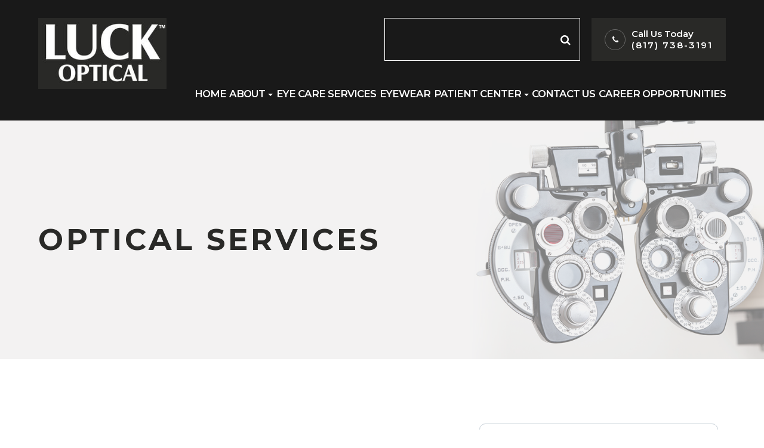

--- FILE ---
content_type: text/html; charset=UTF-8
request_url: https://www.luckoptical.com/optical-services.html
body_size: 13717
content:
<!DOCTYPE html>
<html lang="en-US"><head><meta charset="utf-8"><meta name="viewport" content="width=device-width, initial-scale=1, maximum-scale=1,user-scalable=0"><link rel="shortcut icon" type="image/x-icon" href="https://static.royacdn.com/Site-dae6f658-0cff-4a84-b8b5-8192080b7222/logo/favicon_32x32.png"><meta name="google-site-verification" content="vgxRIKEV8LB9qzO63ft6Bd3UURqppPqGfXIGG1lBPUE"><title>Optical Services in Fort Worth, TX | Luck Optical</title><meta name="description" content="Luck Optical provides the highest quality of health services in Fort Worth, TX and the nearby communities. Call (817) 738-3191 to schedule an appointment today!"><meta name="keywords" content=""><link href="https://www.luckoptical.com/css/bootstrap.min.css" rel="stylesheet" type="text/css"><link href="https://www.luckoptical.com/css/common-global.css" rel="stylesheet" type="text/css"><link href="https://www.luckoptical.com/css/site-overrides.css?jxl784667770=jxl784667770" rel="stylesheet" type="text/css"><link href="https://www.luckoptical.com/css/pages/WebPage-588334c3-7b68-4802-bc91-2a7b4e11433f.css?jxl784667770=jxl784667770" rel="stylesheet" type="text/css"><link rel="stylesheet" href="https://use.fontawesome.com/releases/v5.6.3/css/all.css" integrity="sha384-UHRtZLI+pbxtHCWp1t77Bi1L4ZtiqrqD80Kn4Z8NTSRyMA2Fd33n5dQ8lWUE00s/" crossorigin="anonymous"><link rel="stylesheet" href="//maxcdn.bootstrapcdn.com/font-awesome/4.7.0/css/font-awesome.min.css"><link href="https://fonts.googleapis.com/css?family=Montserrat:100,100i,200,200i,300,300i,400,400i,500,500i,600,600i,700,700i,800,800i,900,900i" rel="stylesheet"><link href="https://fonts.googleapis.com/css?family=Crimson+Text:400,400i,600i%7CPoppins:400,600%7CRoboto:400,700" rel="stylesheet"><link href="https://www.luckoptical.com/styles/dependencies.css" rel="stylesheet"><link href="https://www.luckoptical.com/styles/default.css" rel="stylesheet"><link href="https://www.luckoptical.com/styles/site.css" rel="stylesheet"><link href="https://www.luckoptical.com/styles/color_scheme_1.css" rel="stylesheet"><link href="https://www.luckoptical.com/styles/overrides.css" rel="stylesheet"><meta name="robots" content="noindex"><script type="text/javascript">var _userway_config={position:3,size:'small',account:'sSEkA4Kkqq'};</script><script type="text/javascript" src="https://cdn.userway.org/widget.js"></script></head><body data-webroot="" data-page-id="WebPage-588334c3-7b68-4802-bc91-2a7b4e11433f" data-page-name="optical-services" data-siteid="Site-dae6f658-0cff-4a84-b8b5-8192080b7222" data-site="Site-dae6f658-0cff-4a84-b8b5-8192080b7222" class="default"> <div class="site-content"> <div id="ry-pg-header"> <div id="ry-section-header" class="col-xs-12 hidden-xs hidden-sm module-43 ry-section ry-sticky-menu"><div class="col-xs-12 ry-container"><div class="col-xs-12 ry-content ry-flex"><div class="col-xs-12 col-md-2 col-lg-2 ry-left ry-logo"><img src="https://static.royacdn.com/Site-dae6f658-0cff-4a84-b8b5-8192080b7222/logo/luckoptical_logo.jpg" loading="lazy" alt="" class="img-responsive" data-url="https://www.luckoptical.com/"></div><div class="col-xs-12 col-md-10 col-lg-10 ry-right ry-flex"><div class="col-xs-12 ry-leads"><div class="input-group search-bar-widget  ry-search" data-url="https://www.luckoptical.com/search-result.html" data-variables="search"> <input type="text" class="form-control" placeholder="Type your Search" value=""><span class="input-group-btn"> <button class="btn btn-primary search-btn" type="button"><i class="fa fa-search"></i></button> </span></div><div class="ry-contact"><li class="ry-el-link"> <span class="contact__overlay"></span> <span class="contact__icon"><span class="icon__wrap"><i class="fa fa-phone" aria-hidden="true"></i></span></span> <span class="phone_number"> <span class="call_us">Call Us Today</span> <a href="tel:8177383191">(817) 738-3191</a> </span>
</li> </div></div><div class="ry-menu"><ul class="nav-menu ry-nav"><li class=" " data-active=""><a href="https://www.luckoptical.com/index.html">Home</a></li> <li class="dropdown  " role="presentation">
<a class="dropdown-toggle" data-toggle="dropdown" href="#" role="button" aria-haspopup="true" aria-expanded="false">
About<span class="caret"></span></a><ul class="dropdown-menu"><li class=" "><a href="https://www.luckoptical.com/about.html">History of Luck Optical</a></li> <li class=" "><a href="https://www.luckoptical.com/meet-the-optometrist.html">Doctors</a></li> <li class=" "><a href="https://www.luckoptical.com/management-team.html">Management</a></li>
</ul></li> <li class=" " data-active=""><a href="https://www.luckoptical.com/services.html">Eye Care Services</a></li> <li class=" " data-active=""><a href="https://www.luckoptical.com/eyewear.html">Eyewear</a></li> <li class="dropdown  " role="presentation">
<a class="dropdown-toggle" data-toggle="dropdown" href="#" role="button" aria-haspopup="true" aria-expanded="false">
Patient Center<span class="caret"></span></a><ul class="dropdown-menu"><li class=" "><a href="https://www.luckoptical.com/payment-options.html">Payment Options</a></li> <li class=" "><a href="https://www.luckoptical.com/patient-forms.html">Patient Forms</a></li> <li class=" "><a href="https://www.luckoptical.com/reviews.html">Testimonials</a></li> <li class=" "><a href="https://www.luckoptical.com/blog.html">Blog</a></li>
</ul></li> <li class=" " data-active=""><a href="https://www.luckoptical.com/contact-us.html">Contact Us</a></li> <li class=" " data-active=""><a href="https://www.luckoptical.com/career-opportunities.html">Career Opportunities</a></li> </ul></div></div></div></div></div><div id="theme2-smHeader" class="col-xs-12 hidden-md hidden-lg "><div class="mobile-container"> <div class="menu-wrap"> <div class="flex-wrap"> <div class="flex-item left-nav"> <div class="mobile-nav"> <button class="hamburger hamburger--collapse" type="button"> <div class="flex-btn"> <span class="hamburger-box"><span class="hamburger-inner"></span></span> </div> </button> </div> <div class="mobile_logo"> <a style="display: block;" href="https://www.luckoptical.com/index.html"> <img src="https://static.royacdn.com/Site-dae6f658-0cff-4a84-b8b5-8192080b7222/logo/luckoptical_logo.jpg" class="img-responsive"></a> </div> </div> <div class="flex-item right-nav"> <div class="mobile-button"> <a href="tel:817.738.3191"><i class="fa fa-phone" aria-hidden="true"></i></a> </div> </div> <div class="flex-item mobile_menu"> <nav id="mobile_menu"><ul id="menu_container"></ul></nav></div> </div> </div></div></div> </div> <div id="ry-pg-banner"> <div class="col-xs-12 ry-bnr-wrp ry-el-bg"><img src="https://static.royacdn.com/Site-dae6f658-0cff-4a84-b8b5-8192080b7222/inside_banners/Inside_page_banner_1.jpg" loading="lazy" alt="" class="img-responsive"></div><div class="col-xs-12 ry-bnr-wrp ry-el-bg"><img src="https://static.royacdn.com/Site-dae6f658-0cff-4a84-b8b5-8192080b7222/inside_banners/Inside_page_banner_2.jpg" loading="lazy" alt="" class="img-responsive"></div><div class="col-xs-12 ry-bnr-wrp ry-el-bg"><img src="https://static.royacdn.com/Site-dae6f658-0cff-4a84-b8b5-8192080b7222/inside_banners/Inside_page_banner_3.jpg" loading="lazy" alt="" class="img-responsive"></div><div class="col-xs-12 ry-bnr-wrp ry-el-bg"><img src="https://static.royacdn.com/Site-dae6f658-0cff-4a84-b8b5-8192080b7222/inside_banners/Inside_page_banner_4.jpg" loading="lazy" alt="" class="img-responsive"></div><div class="col-xs-12 ry-pg-title"><div class="col-xs-12 ry-container"><div><h1>Optical Services</h1></div></div></div> </div> <div id="ry-pg-content"> <div id="ry-pg-body" class="col-xs-12 ry-section"><div class="col-xs-12 ry-container"><div class="col-xs-12 ry-content ry-flex"><div class="col-xs-12 col-md-8 col-lg-8 ry-left"><div class="col-xs-12 col-lg-12 ry-photo"><img src="https://static.royacdn.com/Site-dae6f658-0cff-4a84-b8b5-8192080b7222/assets/17_1_.jpg" loading="lazy" alt="Optical" class="img-responsive"></div><div><p>The parts of a comprehensive eye examination vary according to the patient's age, date of the last exam, and other factors. Not all parts of the eye exam may be needed or performed, but the first part of the eye exam will include documenting medical history. Here are some eye and vision tests that are likely to be encountered during a comprehensive eye exam:<br><br></p><h4>Visual Acuity Tests</h4><p>Visual acuity tests measure the sharpness of vision and are usually performed using a projected eye chart to measure the distance visual acuity and a hand-held small acuity chart to measure the near vision (for reading).<br><br></p><h4>Color Blindness Test</h4><p>A screening test that checks color vision is often performed early in a comprehensive eye exam to rule out color blindness.<br><br></p><h4>Cover test to check eye alignment.</h4><p>A test used to assess strabismus or a more subtle binocular vision problem that could cause eye strain or amblyopia (lazy eye).<br><br></p><h4>Ocular Motility (Eye Movements) Testing</h4><p>Ocular motility testing is performed to determine how well eyes can follow a moving object and/or quickly move between and accurately fixate on two separate targets.<br><br></p><h4>Stereopsis (Depth Perception) Test</h4><p>This is used to test the perception of depth and 3-dimensional structure obtained on the basis of visual information deriving from two eyes by individuals with normally developed binocular vision.<br><br></p><h4>Retinoscopy</h4><p>This test is used to estimate which lens powers will best correct distance vision. Based on the way the light reflects from the eye, the doctor is able to obtain an approximation of the eyeglass prescription. This test is useful for children and patients who are unable to accurately answer the doctor's questions.<br><br></p><h4>Manual refraction with a phoropter.</h4><p>This is the test used to determine the exact eyeglass prescription.<br><br></p><h4>Autorefractors and aberrometers</h4><p>Autorefractor or aberrometer may be used to automatically estimate the eyeglass prescription. This is helpful for determining an eyeglass prescription for young children and other patients who may have trouble sitting still, paying attention, and providing the feedback that the doctor needs to perform accurate manual refraction. They also save time as they take only a few seconds.<br><br></p><h4>Slit-lamp exam</h4><p>A slit lamp is a binocular microscope (or biomicroscope) used to examine the structures of the eye under high magnification, including eyelids, cornea, conjunctiva, iris, and lens. With the help of a hand-held lens, the doctor may also use the slit lamp to examine structures located farther back in the eye, such as the retina and optic nerve.<br><br>The slit lamp exam can be used to detect a wide range of eye conditions and diseases, including cataracts, macular degeneration, corneal ulcers, diabetic retinopathy, etc.<br><br></p><h4>The Glaucoma Test</h4><p>Testing for glaucoma typically begins with measuring the pressure inside the eyes. This can be done by the "puff-of-air" test, based on the eye's resistance to the puff of air, the machine calculates intraocular pressure (IOP).<br><br>High-eye pressure patients may be at risk for or have glaucoma. The test is completely painless, and the tonometer does not touch your eye.<br><br></p><h4>Pupil Dilation</h4><p>To obtain a better view of the eye's internal structures, the eye doctor instills dilating eye drops to enlarge the pupils which usually takes about 20-30 minutes to start working. When pupils are dilated, eyes will be sensitive to light (because more light is getting into the eyes) and you may notice difficulty focusing on objects up close. These effects can last for several hours, depending on the strength of the drops used.<br><br></p><h4>Visual Field Test</h4><p>This test checks for the possible presence of blind spots (scotomas) in the peripheral (side) vision by performing a visual field test. These blind spots can originate from eye diseases like glaucoma or may help identify specific areas of brain damage caused by a stroke or tumor.<br><br></p><h4>Can I drive after my eyes are dilated?</h4><p>Many patients are able to drive themselves after having their eyes dilated, but it is important to remember that eyes will be sensitive to light and vision may be blurry and you should wear sunglasses after your exam.<br><br>&#8203;&#8203;&#8203;&#8203;&#8203;&#8203;&#8203;For your safety, if you do not feel comfortable driving, arrange for someone to drive you home.</p></div></div><div class="col-xs-12 col-md-4 col-lg-4 ry-right"><div id="ry-sidebar" class="col-xs-12 "><div class="col-xs-12 ry-sb-main"><div class="input-group search-bar-widget " id="searchfield" data-url="https://www.luckoptical.com/search-result.html" data-variables="search"> <input type="text" class="form-control" placeholder="Enter search keyword" value=""><span class="input-group-btn"> <button class="btn btn-primary search-btn" type="button"><i class="fa fa-search"></i></button> </span></div><div class="col-xs-12 ry-sb-title hidden"><div>Quick Links</div></div><div class="col-xs-12 ry-link-wrp"><div><ul class="ry-link"><li class="ry-link-item " data-active=""><a href="https://www.luckoptical.com/about.html">About Us</a></li> <li class="ry-link-item " data-active=""><a href="https://www.luckoptical.com/services.html">Our Services</a></li> <li class="ry-link-item " data-active=""><a href="https://www.luckoptical.com/meet-the-optometrist.html">Meet Our Doctors</a></li> <li class="ry-link-item " data-active=""><a href="https://www.luckoptical.com/reviews.html">Testimonials</a></li> <li class="ry-link-item " data-active=""><a href="https://www.luckoptical.com/contact-us.html">Contact Us</a></li> </ul></div></div></div><div class="col-xs-12 ry-sb-articles"><div class="col-xs-12 "><div class="col-xs-12 "><div class="col-xs-12 ry-sb-title"><div>Helpful Articles</div></div><div class="col-xs-12 "><div id="accordion" class="col-xs-12 ry-link-wrp"><div class="ry-drop-nav ry-link-item" id="eyeglasses"><a href="javascript:;">eyeglasses</a></div><div class="ry-drop-nav ry-link-item" id="visiontherapy"><a href="javascript:;">vision therapy</a></div><div class="ry-drop-nav ry-link-item" id="eyehealth"><a href="javascript:;">eye health</a></div><div class="ry-drop-nav ry-link-item" id="oculardiseasemanagement"><a href="javascript:;">ocular disease management</a></div><div class="ry-drop-nav ry-link-item" id="technology"><a href="javascript:;">technology</a></div></div><div class="col-xs-12 hidden-xs hidden-sm hidden-md hidden-lg ry-dropdown-list"><div class="ry-dropdown"><li data-tags="products" data-class="products"><a href="https://www.luckoptical.com/latisse.html">Latisse Eyedrops</a></li></div><div class="ry-dropdown"><li data-tags="services" data-class="services"><a href="https://www.luckoptical.com/comprehensive-eye-exam.html">Comprehensive Eye Exam</a></li></div><div class="ry-dropdown"><li data-tags="eyehealth" data-class="eye health"><a href="https://www.luckoptical.com/best-for-food-health.html">Best Foods for Eye Health</a></li></div><div class="ry-dropdown"><li data-tags="eyeglasses" data-class="eyeglasses"><a href="https://www.luckoptical.com/understanding-computer-vision-syndrome.html">Understanding Computer Vision Syndrome</a></li></div><div class="ry-dropdown"><li data-tags="oculardiseasemanagement" data-class="ocular disease management"><a href="https://www.luckoptical.com/diabetic-related-eye-exams.html">Diabetic Related Eye Exams</a></li></div><div class="ry-dropdown"><li data-tags="products" data-class="products"><a href="https://www.luckoptical.com/eyepromise.html">EyePromise</a></li></div><div class="ry-dropdown"><li data-tags="contactlenses" data-class="contact lenses"><a href="https://www.luckoptical.com/keratoconus-and-your-treatment-options.html">Keratoconus and Your Treatment Options</a></li></div><div class="ry-dropdown"><li data-tags="eyehealth" data-class="eye health"><a href="https://www.luckoptical.com/how-exercise-benefits-the-eye.html">How Exercise Benefits the Eye </a></li></div><div class="ry-dropdown"><li data-tags="eyeglasses" data-class="eyeglasses"><a href="https://www.luckoptical.com/considering-your-face-shape-when-choosing-eye-glass-frames.html">Considering Your Face Shape When Choosing Eye Glass Frames</a></li></div><div class="ry-dropdown"><li data-tags="services" data-class="services"><a href="https://www.luckoptical.com/pediatric-eye-exams.html">Pediatric eye exams</a></li></div><div class="ry-dropdown"><li data-tags="products" data-class="products"><a href="https://www.luckoptical.com/macuhealth.html">MacuHealth</a></li></div><div class="ry-dropdown"><li data-tags="visiontherapy" data-class="vision therapy"><a href="https://www.luckoptical.com/amblyopia.html">Amblyopia</a></li></div><div class="ry-dropdown"><li data-tags="eyehealth" data-class="eye health"><a href="https://www.luckoptical.com/importance-of-routine-eye-exams.html">Importance of Routine Eye Exams</a></li></div><div class="ry-dropdown"><li data-tags="services,contactlenses" data-class="services"><a href="https://www.luckoptical.com/contact-lens-exam.html">Contact Lens Exam</a></li></div><div class="ry-dropdown"><li data-tags="eyehealth" data-class="eye health"><a href="https://www.luckoptical.com/how-your-eyes-change-with-age.html">How Your Eyes Change with Age</a></li></div><div class="ry-dropdown"><li data-tags="products" data-class="products"><a href="https://www.luckoptical.com/ocusoft.html">OCuSOFT</a></li></div><div class="ry-dropdown"><li data-tags="contactlenses" data-class="contact lenses"><a href="https://www.luckoptical.com/scleral-lenses.html">Scleral Lenses</a></li></div><div class="ry-dropdown"><li data-tags="services,contactlenses" data-class="services"><a href="https://www.luckoptical.com/ortho-k.html">Ortho K</a></li></div><div class="ry-dropdown"><li data-tags="eyehealth" data-class="eye health"><a href="https://www.luckoptical.com/eye-safety-tips.html">Eye Safety Tips </a></li></div><div class="ry-dropdown"><li data-tags="services" data-class="services"><a href="https://www.luckoptical.com/myopia-management.html">Myopia Management</a></li></div><div class="ry-dropdown"><li data-tags="eyehealth" data-class="eye health"><a href="https://www.luckoptical.com/seasonal-allergies-and-the-eyes.html">Seasonal Allergies And The Eyes</a></li></div><div class="ry-dropdown"><li data-tags="services" data-class="services"><a href="https://www.luckoptical.com/dry-eye-treatment.html">Dry Eye Treatment</a></li></div><div class="ry-dropdown"><li data-tags="services" data-class="services"><a href="https://www.luckoptical.com/glaucoma-testing.html">Glaucoma Testing</a></li></div><div class="ry-dropdown"><li data-tags="eyehealth" data-class="eye health"><a href="https://www.luckoptical.com/common-eye-disorders-explained.html">Common Eye Disorders Explained</a></li></div><div class="ry-dropdown"><li data-tags="services" data-class="services"><a href="https://www.luckoptical.com/cataracts.html">Cataracts</a></li></div><div class="ry-dropdown"><li data-tags="services" data-class="services"><a href="https://www.luckoptical.com/eye-emergencies.html">Eye Emergencies</a></li></div><div class="ry-dropdown"><li data-tags="surgicalprocedures" data-class="surgical procedures"><a href="https://www.luckoptical.com/benefits-of-lasik.html">Benefits of LASIK</a></li></div><div class="ry-dropdown"><li data-tags="surgicalprocedures" data-class="surgical procedures"><a href="https://www.luckoptical.com/implantable-contact-lenses.html">Implantable Contact Lenses</a></li></div><div class="ry-dropdown"><li data-tags="services" data-class="services"><a href="https://www.luckoptical.com/low-vision.html">Low Vision</a></li></div><div class="ry-dropdown"><li data-tags="services" data-class="services"><a href="https://www.luckoptical.com/demodex.html">Demodex</a></li></div><div class="ry-dropdown"><li data-tags="services" data-class="services"><a href="https://www.luckoptical.com/pink-eye.html">Pink Eye</a></li></div><div class="ry-dropdown"><li data-tags="services" data-class="services"><a href="https://www.luckoptical.com/macular-degeneration.html">Macular Degeneration</a></li></div><div class="ry-dropdown"><li data-tags="services" data-class="services"><a href="https://www.luckoptical.com/what-to-expect-during-an-eye-exam.html">What to Expect During an Eye Exam</a></li></div><div class="ry-dropdown"><li data-tags="services" data-class="services"><a href="https://www.luckoptical.com/refraction-test.html">Refraction Test</a></li></div><div class="ry-dropdown"><li data-tags="surgicalprocedures" data-class="surgical procedures"><a href="https://www.luckoptical.com/limbal-relaxing-incisions.html">Limbal Relaxing Incisions</a></li></div><div class="ry-dropdown"><li data-tags="surgicalprocedures" data-class="surgical procedures"><a href="https://www.luckoptical.com/idesign-custom-lasik.html">iDesign Custom Lasik</a></li></div><div class="ry-dropdown"><li data-tags="eyesurgeryco-management,surgicalprocedures" data-class="eye surgery co-management"><a href="https://www.luckoptical.com/am-i-a-candidate-for-lasik.html">Am I a candidate for LASIK?</a></li></div><div class="ry-dropdown"><li data-tags="surgicalprocedures" data-class="surgical procedures"><a href="https://www.luckoptical.com/lasik-procedure.html">LASIK Procedure</a></li></div><div class="ry-dropdown"><li data-tags="surgicalprocedures" data-class="surgical procedures"><a href="https://www.luckoptical.com/cosmetic-services.html">Cosmetic Services</a></li></div><div class="ry-dropdown"><li data-tags="contactlenses" data-class="contact lenses"><a href="https://www.luckoptical.com/types-of-daily-contact-lenses.html">Types of Daily Contact Lenses </a></li></div><div class="ry-dropdown"><li data-tags="technology" data-class="technology"><a href="https://www.luckoptical.com/optomap.html">Optomap</a></li></div><div class="ry-dropdown"><li data-tags="services" data-class="services"><a href="https://www.luckoptical.com/corneal-refractive-therapy.html">Corneal Refractive Therapy</a></li></div><div class="ry-dropdown"><li data-tags="contactlenses" data-class="contact lenses"><a href="https://www.luckoptical.com/corneal-refractive-therapy.html">Corneal Refractive Therapy</a></li></div><div class="ry-dropdown"><li data-tags="technology" data-class="technology"><a href="https://www.luckoptical.com/tonometer.html">Tonometer</a></li></div><div class="ry-dropdown"><li data-tags="contactlenses" data-class="contact lenses"><a href="https://www.luckoptical.com/specialty-contact-lenses.html">Specialty Contact Lenses</a></li></div><div class="ry-dropdown"><li data-tags="eyeglasses" data-class="eyeglasses"><a href="https://www.luckoptical.com/lens-technology.html">Lens Technology</a></li></div><div class="ry-dropdown"><li data-tags="technology" data-class="technology"><a href="https://www.luckoptical.com/optical-coherence-tomography.html">Optical Coherence Tomography</a></li></div><div class="ry-dropdown"><li data-tags="technology" data-class="technology"><a href="https://www.luckoptical.com/visual-field.html">Visual Field</a></li></div><div class="ry-dropdown"><li data-tags="general" data-class="services"><a href="https://www.luckoptical.com/glaucoma-treatment.html">Glaucoma Treatment</a></li></div><div class="ry-dropdown"><li data-tags="surgicalprocedures" data-class="surgical procedures"><a href="https://www.luckoptical.com/understanding-prk.html">Understanding PRK</a></li></div><div class="ry-dropdown"><li data-tags="surgicalprocedures" data-class="surgical procedures"><a href="https://www.luckoptical.com/which-patients-are-good-candidates-for-premium-iol.html">Which Patients are Good Candidates for Premium IOL</a></li></div><div class="ry-dropdown"><li data-tags="surgicalprocedures" data-class="surgical procedures"><a href="https://www.luckoptical.com/can-diet-reverse-diabetic-retinopathy.html">Can Diet Reverse Diabetic Retinopathy</a></li></div><div class="ry-dropdown"><li data-tags="surgicalprocedures" data-class="surgical procedures"><a href="https://www.luckoptical.com/eye-disease-treatment.html">Eye Disease Treatment</a></li></div><div class="ry-dropdown"><li data-tags="surgicalprocedures" data-class="surgical procedures"><a href="https://www.luckoptical.com/why-should-you-consider-eyelid-rejuvenation.html">Why Should You Consider Eyelid Rejuvenation</a></li></div><div class="ry-dropdown"><li data-tags="surgicalprocedures" data-class="surgical procedures"><a href="https://www.luckoptical.com/lasik-surgery.html">LASIK Surgery</a></li></div><div class="ry-dropdown"><li data-tags="surgicalprocedures" data-class="surgical procedures"><a href="https://www.luckoptical.com/overview-of-visian-icl.html">Overview of Visian ICL</a></li></div></div></div></div></div></div><div class="col-xs-12 ry-sb-cta"><div class="col-xs-12 ry-cta-wrp ry-el-bg ry-el-link"><div class="col-xs-12 ry-cta"><div class="col-xs-12 ry-cta-contain"><img src="https://static.royacdn.com/Site-dae6f658-0cff-4a84-b8b5-8192080b7222/sidebar/sidebar_1.jpg" loading="lazy" alt="" class="img-responsive"><div><p>All Eye<br>Care Services</p><a data-cke-saved-href="https://www.luckoptical.com/services.html" href="https://www.luckoptical.com/services.html" data-toggle-value="" data-toggle-default-visible="false" data-toggle-show-animation="" data-toggle-hide-animation="" data-toggle-show-animation-options="{}" data-toggle-hide-animation-options="{}" id="" class="ry-btn ry-btn-primary" target="_self">Learn More</a></div></div></div></div><div class="col-xs-12 ry-cta-wrp ry-el-bg ry-el-link"><div class="col-xs-12 ry-cta"><div class="col-xs-12 ry-cta-contain"><img src="https://static.royacdn.com/Site-dae6f658-0cff-4a84-b8b5-8192080b7222/sidebar/sidebar_2.jpg" loading="lazy" alt="" class="img-responsive"><div><p>Keep<br>In Touch</p><a data-cke-saved-href="https://www.luckoptical.com/contact-us.html" href="https://www.luckoptical.com/contact-us.html" data-toggle-value="" data-toggle-default-visible="false" data-toggle-show-animation="" data-toggle-hide-animation="" data-toggle-show-animation-options="{}" data-toggle-hide-animation-options="{}" id="" class="ry-btn ry-btn-primary" target="_self">Contact Us</a></div></div></div></div></div></div></div></div></div></div> </div> <div id="ry-pg-footer"> <div id="map-wrap" class="col-xs-12 sections"><div class="hidden"><h4 style="text-align: center;">MAP</h4></div><div id="ry-section-map" class="col-xs-12 "><div class="map-widget"><iframe width="100%" height="900" frameborder="0" scrolling="no" marginheight="0" marginwidth="0" src="https://www.google.com/maps/embed/v1/place?key=AIzaSyAhaHnrS-5CkYV1JHndIjf4QCmHB-4eQW4&amp;q=7108%20Camp%20Bowie%20Blvd.+Fort%20Worth+TX+76116"></iframe></div></div></div><div class="col-xs-12 module-16"><div class="col-xs-12 col-lg-12 ry-container"><div id="footer-row1" class="col-xs-12 ry-content ry-flex"><div class="col-xs-12 card-wrap"><div id="card1" class="col-xs-12 col-lg-12 card"><div class="col-xs-12 card-title"><div><h3 class="ry-heading">CONTACT INFORMATION</h3></div></div><div class="col-xs-12 card-body"><div class="col-xs-12 office-details"><div class="ry-footer-address ry-footer-detail"><a data-cke-saved-href="https://www.google.com/maps/search/7108+Camp+Bowie+Blvd.+Fort+Worth,++TX+76116" href="https://www.google.com/maps/search/7108+Camp+Bowie+Blvd.+Fort+Worth,++TX+76116" data-toggle-value="" data-toggle-default-visible="false" data-toggle-show-animation="" data-toggle-hide-animation="" data-toggle-show-animation-options="{}" data-toggle-hide-animation-options="{}" id="" class="" target="_blank">7108 Camp Bowie Blvd.<br>Fort Worth, TX 76116</a></div><div class="ry-footer-detail ry-footer-phone"><a data-cke-saved-href="tel:8177383191" href="tel:817.738.3191" data-toggle-value="" ga-on="click" ga-event-action="Click" ga-event-category="Conversion Activity" ga-event-label="Click To Call" data-toggle-default-visible="false" data-toggle-show-animation="" data-toggle-hide-animation="" data-toggle-show-animation-options="{}" data-toggle-hide-animation-options="{}" id="" class="" target="_self">(817) 738-3191</a></div><div><a data-cke-saved-href="fax:" href="fax:" data-toggle-value="" data-toggle-default-visible="false" data-toggle-show-animation="" data-toggle-hide-animation="" data-toggle-show-animation-options="{}" data-toggle-hide-animation-options="{}" id="" class="" target="_self"></a></div><div class="ry-footer-detail ry-footer-email" style="display: none;"><a data-cke-saved-href="mailto:mja@luckoptical.com" href="mailto:mja@luckoptical.com" data-toggle-value="" data-toggle-default-visible="false" data-toggle-show-animation="" data-toggle-hide-animation="" data-toggle-show-animation-options="{}" data-toggle-hide-animation-options="{}" id="" class="" target="_self">mja@luckoptical.com</a></div></div><div class="col-xs-12 social-media"><ul class="social-icons col-xs-12 "><div class="social-inner-wrap"> <li data-href="https://www.facebook.com/LuckOptical"><a href="https://www.facebook.com/LuckOptical" class="fa fa-facebook" target="_blank"></a></li> <li data-href="https://goo.gl/maps/mA56AzJiYfvpLc5J7"><a href="https://goo.gl/maps/mA56AzJiYfvpLc5J7" class="fa fa-google-plus" target="_blank"></a></li> <li data-href="https://www.instagram.com/_luck_optical/"><a href="https://www.instagram.com/_luck_optical/" class="fa fa-instagram" target="_blank"></a></li> </div></ul></div></div></div><div id="card2" class="col-xs-12 card"><div class="col-xs-12 card-title"><div><h3 class="ry-heading">HOURS OF OPERATION</h3></div></div><div class="col-xs-12 card-body"><div class="col-xs-12 office-hours"><div class="col-xs-12 day-and-time-wrap"><div class="day-and-time"><span class="span-1">Monday</span> <span class="span-2">09:00 AM - 07:00 PM</span></div><div class="day-and-time"><span class="span-1">Tuesday</span> <span class="span-2">09:00 AM - 07:00 PM</span></div><div class="day-and-time"><span class="span-1">Wednesday</span> <span class="span-2">09:00 AM - 07:00 PM</span></div><div class="day-and-time"><span class="span-1">Thursday</span> <span class="span-2">09:00 AM - 07:00 PM</span></div><div class="day-and-time"><span class="span-1">Friday</span> <span class="span-2">09:00 AM - 07:00 PM</span></div><div class="day-and-time"><span class="span-1">Saturday</span> <span class="span-2">08:30 AM - 05:30 PM</span></div><div class="day-and-time"><span class="span-1">Sunday</span> <span class="span-2">Closed</span></div></div><div><p><em>On the Wednesday before Thanksgiving and on New Years Eve, Luck Optical will be open from 8:30 - 5:30 instead of our regular Business Hours.<br><br></em></p></div></div></div></div></div></div><div id="footer-row2" class="col-xs-12 ry-foot-btm ry-flex"><div class="col-xs-12 col-lg-6 ry-left"><div class="col-xs-12 text-wrap"><div class="ry-text"><span class="span-2">&copy; 2025 Luck Optical. All Rights Reserved.</span> <a data-cke-saved-href="https://www.luckoptical.com/accessibility-statement.html" href="https://www.luckoptical.com/accessibility-statement.html" data-toggle-value="" data-toggle-default-visible="false" data-toggle-show-animation="" data-toggle-hide-animation="" data-toggle-show-animation-options="{}" data-toggle-hide-animation-options="{}" id="" class="" target="_self">Accessibility Statement</a> - <a data-cke-saved-href="https://www.luckoptical.com/privacy-policy.html" href="https://www.luckoptical.com/privacy-policy.html" data-toggle-value="" data-toggle-default-visible="false" data-toggle-show-animation="" data-toggle-hide-animation="" data-toggle-show-animation-options="{}" data-toggle-hide-animation-options="{}" id="" class="" target="_self">Privacy Policy</a> - <a data-cke-saved-href="https://www.luckoptical.com/sitemap.html" href="https://www.luckoptical.com/sitemap.html" data-toggle-value="" data-toggle-default-visible="false" data-toggle-show-animation="" data-toggle-hide-animation="" data-toggle-show-animation-options="{}" data-toggle-hide-animation-options="{}" id="" class="" target="_self">Sitemap</a></div></div></div><div class="col-xs-12 col-lg-6 ry-right"><div class="powered-by"><div class="powered ry-text"><span>Powered by: </span> <a href="http://www.roya.com/?utm_source=www.luckoptical.com&amp;utm_campaign=poweredby" title="Roya" target="_blank"> <img src="https://static.royacdn.com/Site-7a0d3da8-f378-4031-88ec-bb2824640453/Index/roya_logo_2017_medium.png" width="100" height="auto"></a></div></div></div></div></div></div> </div> </div> <div class="modal fade ry-modal" id="aptReqModal" tabindex="-1" role="dialog" aria-labelledby="myModalLabel" aria-hidden="true"> <div class="modal-dialog"> <div class="modal-content"> <div class="modal-header"> <button type="button" class="close" data-dismiss="modal" aria-hidden="true">&times;</button> <h4 class="modal-title" id="myModalLabel">Appointment Request</h4> </div> <div class="modal-body"> <div id="aptModal" class="col-xs-12 ry-modal ry-form"><div class="col-xs-12 ry-content"><div class="ry-text"><p>At Luck Optical, we provide the highest quality eye care to all our patients. Schedule your appointment today.</p></div></div> <form id="form-68c99c8a11572" class="cmsForm " data-hide-after-submit="" data-meta="[base64]" data-signature="bedd42354f4647066db002ce3a0d363566332e78a8b5b6e0fc0bfa7a29bd8b06"> <div class="fieldset"><div class="col-xs-12 "><div class="form-group required" data-type="text" data-required="true"> <input name="Name" value="" id="Name" type="text" placeholder="Name*" class="form-control"></div></div><div class="col-xs-12 "><div class="form-group required" data-validation="^(([0-9]{1})*[- .(]*([0-9]{3})[- .)]*[0-9]{3}[- .]*[0-9]{4})+$" data-errormsg="Invalid Phone Number" data-type="text" data-required="true"> <input name="Phone_Number" value="" id="Phone_Number" type="text" placeholder="Phone Number*" class="form-control"></div></div><div class="col-xs-12 "><div class="form-group required" data-validation="^[a-zA-Z0-9._%-]+@[a-zA-Z0-9.-]+\.[a-zA-Z]{2,4}$" data-errormsg="Invalid Email Address" data-type="text" data-required="true"> <input name="Email" value="" id="Email" type="text" placeholder="Email*" class="form-control"></div></div><div class="col-xs-12 input-field-wrap"><div class="form-group " data-type="text" data-required="true"> <input data-datepicker name="Appointment_Date" value="" id="Appointment_Date" type="text" placeholder="Date" class="form-control"></div></div><div class="col-xs-12 "><div class="form-group " data-type="text" data-required="false"> <select name="Time" id="Time" class="form-control" title=""><option value="8:00 am">8:00 am</option><option value="9:00 am">9:00 am</option><option value="10:00 am">10:00 am</option><option value="11:00 am">11:00 am</option><option value="1:00pm">1:00pm</option><option value="2:00pm">2:00pm</option><option value="3:00pm">3:00pm</option><option value="4:00pm">4:00pm</option></select></div></div><div class="col-xs-12 "><div class="form-group " data-type="text" data-required="true"> <textarea name="Message" id="Message" placeholder="Message" class="form-control"></textarea></div></div><div class="form-group" data-type="submit"> <input ga-on="click" ga-event-action="Click" ga-event-category="Conversion Activity" ga-event-label="Form Submission" type="submit" class="ry-btn ry-btn-primary" value="Submit"></div></div><div class="container-fluid" style="padding: 0;"> <div class="alert alert-success hidden">Thank you. We will connect with you shortly.</div> <div class="alert alert-danger alert-missing-fields hidden">You are missing required fields.</div> <div class="alert alert-danger alert-custom-errors hidden">Dynamic Error Description</div> <div class="alert alert-danger alert-processing-error hidden">There was an error processing this form.</div></div> </form></div><div class="clearfix "></div> </div> <div class="modal-footer"> </div> </div> </div></div> <div class="modal fade ry-modal" id="repModal" tabindex="-1" role="dialog" aria-labelledby="myModalLabel" aria-hidden="true"> <div class="modal-dialog"> <div class="modal-content"> <div class="modal-header"> <button type="button" class="close" data-dismiss="modal" aria-hidden="true">&times;</button> </div> <div class="modal-body"> <div class="col-xs-12 modal-show"><div class="col-xs-12 modal-content-box"><div class="heading"><h2 style="text-align: center;">Thank You!</h2></div><div class="clearfix "></div><div class="published-copy text"><p style="text-align: center;">We've copied your review, after you click 'Publish' please paste your review by selecting 'ctrl' + 'v' into the review comments section.</p><div style="text-align: center;"><a data-cke-saved-href="javascript:;" href="javascript:;" data-toggle-value="" data-toggle-default-visible="false" data-toggle-show-animation="" data-toggle-hide-animation="" data-toggle-show-animation-options="{}" data-toggle-hide-animation-options="{}" id="" class="btn btn-primary ry-btn ry-btn-primary" target="_blank">Publish to <span class="span-2">Social</span></a></div></div><div class="clearfix "></div></div></div> </div> <div class="modal-footer"> </div> </div> </div></div> <div class="modal fade" id="leadModal" tabindex="-1" role="dialog" aria-labelledby="basicModal" aria-hidden="true"> <div class="modal-dialog"> <div class="modal-content"> <div class="modal-body"></div> <div class="modal-footer"> <button type="button" class="btn btn-default" data-dismiss="modal">Close</button> </div> </div> </div></div> <div style="display:none;"> none 09:00 AM - 07:00 PM 09:00 AM - 07:00 PM 09:00 AM - 07:00 PM 09:00 AM - 07:00 PM 09:00 AM - 07:00 PM 08:30 AM - 05:30 PM Closed optometrist https://goo.gl/maps/mA56AzJiYfvpLc5J7 https://www.facebook.com/LuckOptical </div> <input class="root" type="hidden" value="https://www.luckoptical.com/"><script>var siteRoot="https://www.luckoptical.com/";var siteExtension=".html";</script><script type="text/javascript" src="https://www.luckoptical.com/js/common.js?jxl784667770=jxl784667770"></script><!--[if lt IE 9]>
                <script src="https://www.luckoptical.com/js/html5shiv.min.js"></script>
                <script src="https://www.luckoptical.com/js/respond.min.js"></script>
            <![endif]--><script src="https://www.luckoptical.com/js/jquery-ui.js?jxl784667770=jxl784667770"></script><script src="https://www.luckoptical.com/js/datePickerWidget.js?jxl784667770=jxl784667770"></script><script src="https://www.luckoptical.com/js/search-bar.js?jxl784667770=jxl784667770"></script><script>$(function(){datePickerWidget.init('mm/dd/yyyy')});</script><script async src="https://www.googletagmanager.com/gtag/js"></script><script>window.dataLayer=window.dataLayer||[];function gtag(){dataLayer.push(arguments);}
gtag('js',new Date());gtag('config','G-3W1P3KF0FK');ga('create',' UA-222878181-55','auto',{'name':'5fd716e4ff26af4a1bf0c8a03bed5e15'});ga('5fd716e4ff26af4a1bf0c8a03bed5e15.require','eventTracker');ga('5fd716e4ff26af4a1bf0c8a03bed5e15.require','outboundLinkTracker');ga('5fd716e4ff26af4a1bf0c8a03bed5e15.send','pageview');</script><script>(function(i,s,o,g,r,a,m){i['GoogleAnalyticsObject']=r;i[r]=i[r]||function(){(i[r].q=i[r].q||[]).push(arguments)},i[r].l=1*new Date();a=s.createElement(o),m=s.getElementsByTagName(o)[0];a.async=1;a.src=g;m.parentNode.insertBefore(a,m)})
(window,document,'script','//www.google-analytics.com/analytics.js','ga');gtag('config','G-3W1P3KF0FK');ga('create',' UA-222878181-55','auto',{'name':'5fd716e4ff26af4a1bf0c8a03bed5e15'});ga('5fd716e4ff26af4a1bf0c8a03bed5e15.require','eventTracker');ga('5fd716e4ff26af4a1bf0c8a03bed5e15.require','outboundLinkTracker');ga('5fd716e4ff26af4a1bf0c8a03bed5e15.send','pageview');</script><script src="https://www.luckoptical.com/scripts/dependencies.js" defer></script><script src="https://maps.googleapis.com/maps/api/js?key=AIzaSyAhaHnrS-5CkYV1JHndIjf4QCmHB-4eQW4" defer></script><script src="https://www.luckoptical.com/scripts/main.js" defer></script><script src="https://www.luckoptical.com/scripts/menu.js" defer></script><script>var recaptchaCallback=function(){$(".recaptcha").each(function(){var el=$(this);grecaptcha.render($(el).attr("id"),{"sitekey":'6LdbQFsgAAAAALweM6fmO4TuogOddGg92q0HFnY5',"size":"invisible","badge":"bottomleft","callback":function(token){$(el).closest("form").submit();grecaptcha.reset();}});});};</script><script src="https://www.google.com/recaptcha/api.js?onload=recaptchaCallback&amp;render=explicit" async defer></script><script>$(function(){themeLayout.init("https://www.luckoptical.com/",JSON.parse(atob("[base64]")));});</script><div class="modal fade login" id="loginModal"> <div class="modal-dialog animated"> <div class="modal-content"> <div class="modal-header"> <button type="button" class="close" data-dismiss="modal" aria-hidden="true">&times;</button> <h4 class="modal-title">Login</h4> </div> <div class="modal-body"> <div class="box"> <div class="content"> <div class="error"></div> <div class="form loginBox"> <form method="post" action="/login" accept-charset="UTF-8"> <input type="hidden" name="login_filter_action" value="login"><input id="_login_email" class="form-control" type="text" placeholder="Email" name="email"><input id="_login_password" class="form-control" type="password" placeholder="Password" name="password"><input class="btn btn-default btn-login" type="submit" value="Login"><br><a href="#" class="forgotPasswordLink">Forgot Password?</a> <br><h3>OR</h3> <div class="social-btns"> <a href="https://admin.roya.com/front-site/hybrid-login/?site=Site-dae6f658-0cff-4a84-b8b5-8192080b7222&amp;service=Facebook&amp;ts=1769102651&amp;ref=https%3A%2F%2Fwww.luckoptical.com%2Foptical-services.html&amp;token=41f3e1d13ae365550234b2e6e54c2b007a8e852585d282e2b0e36ad242ad6941" class="btn btn-lg col-xs-12 btn-social btn-facebook v-margin-5"><span class="fa fa-facebook"></span> Sign in with Facebook</a><a href="https://admin.roya.com/front-site/hybrid-login?site=Site-dae6f658-0cff-4a84-b8b5-8192080b7222&amp;service=Google&amp;ts=1769102651&amp;ref=https%3A%2F%2Fwww.luckoptical.com%2Foptical-services.html&amp;token=90039c2d51616e42e130d0704b8e5c18049a4e0fa6c2969ed905c220c029db61" class="btn btn-lg col-xs-12 btn-social btn-google v-margin-5"><span class="fa fa-google"></span> Sign in with Google</a> </div> </form> <form method="post" action="/forgotPassword" accept-charset="UTF-8" class="forgotPasswordForm"> <input type="hidden" name="login_filter_action" value="forgot"><br><div class="resetPassworderror"></div> <br><input id="_forgotPassword_email" class="form-control" type="text" placeholder="Email" name="email"><input class="btn btn-default btn-resetPassword" type="submit" value="Send new password"></form> </div> <div class="form registerBox"> <form method="post" action="/register" accept-charset="UTF-8"> <input type="hidden" name="login_filter_action" value="register"><input id="_register_email" class="form-control" type="text" placeholder="Email" name="email"><input id="_register_firstname" class="form-control" type="text" placeholder="First Name" name="firstName"><input id="_register_lastname" class="form-control" type="text" placeholder="Last Name" name="lastName"><input id="_register_phone" class="form-control" type="text" placeholder="Phone" name="phone"><input id="_register_password" class="form-control" type="password" placeholder="Password" name="password"><input id="_register_password_confirmation" class="form-control" type="password" placeholder="Repeat Password" name="password_confirmation"><input class="btn btn-default btn-register" type="submit" value="Create account"></form> </div> </div> </div> </div> <div class="modal-footer"> <div class="forgot login-footer"> <span>Looking to <a class="loginWidgetViewRegisterFormBtn" href="#">create an account</a> ?</span> </div> <div class="forgot register-footer"> <span>Already have an account?</span> <a class="loginWidgetViewLoginFormBtn" href="#">Login</a> </div> </div> </div> </div></div> <div class="modal fade saveSearch" id="saveSearchModal"> <div class="modal-dialog animated"> <div class="modal-content"> <div class="modal-header"> <button type="button" class="close" data-dismiss="modal" aria-hidden="true">&times;</button> <h4 class="modal-title">Save Search</h4> </div> <div class="modal-body"> <div class="box"> <div class="content"> <div class="saved_search_error"></div> <div class="form saveSearchBox"> <form method="post" action="/saveSearch" accept-charset="UTF-8"> <input id="_saved_search_name" class="form-control" type="text" placeholder="Name your search" name="saved_search_name"><br><input class="btn btn-primary btn-save-search" type="submit" value="Save"></form> </div> </div> </div> </div> </div> </div></div> <div class="modal fade savedSearch" id="savedSearchListModal"> <div class="modal-dialog animated"> <div class="modal-content"> <div class="modal-header"> <button type="button" class="close" data-dismiss="modal" aria-hidden="true">&times;</button> <h4 class="modal-title">Saved Searches</h4> </div> <div class="modal-body"> <div class="box"> <div class="content"> <div class="saved_search_error"></div> <div class="savedSearchList"> <ul class="savedSearches list-group"></ul></div> </div> </div> </div> </div> </div></div> <script>window.canvasConfirm=(title,message,buttons,footerMessage)=>{const modal=$('#globalConfirmModal');modal.find('.modal-title').html(title);modal.find('.modal-body').html(message);const footer=modal.find('.modal-footer');footer.html('');buttons.forEach(btnData=>{const btn=$('<button/>');btn.html(btnData['text']||'Confirm');btn.attr('class',btnData['className']||'');const defaultFn=()=>{console.log('no callback configured');};const cb=btnData['callback']||defaultFn;btn.on('click',(event)=>{cb(event,modal)});footer.append(btn);});footer.append(footerMessage);modal.modal('show');};</script><div class="modal fade confirm-modal" id="globalConfirmModal"> <div class="modal-dialog" role="document"> <div class="modal-content"> <div class="modal-header"> <button type="button" class="close" data-dismiss="modal" aria-label="Close"><span aria-hidden="true">&times;</span></button> <h4 class="modal-title">Modal title</h4> </div> <div class="modal-body"> <p>One fine body&hellip;</p> </div> <div class="modal-footer"> <button type="button" class="btn btn-default" data-dismiss="modal">Close</button> <button type="button" class="btn btn-primary">Save changes</button> </div> </div> </div></div> <div class="modal fade updateProfile" id="updateProfileModal"> <div class="modal-dialog animated"> <div class="modal-content"> <div class="modal-header"> <button type="button" class="close" data-dismiss="modal" aria-hidden="true">&times;</button> <h4 class="modal-title">Update Profile</h4> </div> <div class="modal-body"> <div class="updateProfileerror"></div> <div class="form updateProfileBox"> <form method="post" action="/updateProfile" accept-charset="UTF-8" class="form-horizontal"> <input type="hidden" name="login_filter_action" value="update-profile"><input type="hidden" name="_id" value=""><div class="form-group"> <label for="_updateProfile_email" class="col-sm-3 control-label">Email</label> <div class="col-sm-9"> <input id="_updateProfile_email" class="form-control" type="text" placeholder="" name="email" value=""></div> </div> <div class="form-group"> <label for="_updateProfile_firstname" class="col-sm-3 control-label">Name</label> <div class="col-sm-9"> <input id="_updateProfile_firstname" class="form-control" type="text" placeholder="" name="name" value=""></div> </div> <div class="form-group"> <label for="_updateProfile_password" class="col-sm-3 control-label">Password</label> <div class="col-sm-9"> <input id="_updateProfile_password" class="form-control" type="password" placeholder="leave empty to remain unchanged" name="password"></div> </div> <div class="form-group"> <label for="_updateProfile_password_confirmation" class="col-sm-3 control-label">Confirm Password</label> <div class="col-sm-9"> <input id="_updateProfile_password_confirmation" class="form-control" type="password" placeholder="leave empty to remain unchanged" name="password_confirmation"></div> </div> <div class="form-group"> <div class="col-sm-offset-2 col-sm-10"> <input class="btn btn-primary btn-update-profile pull-right" type="submit" value="Update Your Profile"></div> </div> </form> </div> </div> <div class="modal-footer" style="border-top:none;"> </div> </div> </div></div></body></html>


--- FILE ---
content_type: text/css;charset=UTF-8
request_url: https://www.luckoptical.com/styles/overrides.css
body_size: 1373
content:
/** PLACE YOUR MOBILE AND UP CSS HERE **/

div.module-43 .ry-right .ry-leads .ry-contact {
	min-width: 225px;
}

div.module-43 .ry-right .ry-leads .ry-contact li{background: #292927;}

div.module-19 .card-holder .img-frame .anchor .anchor-link {
	background: #292927;
}

div.module-19 .card-holder .img-frame .anchor .anchor-link:hover {background: #0284D6;}

div.module-32 .module-32-heading .ry-section-title {
	background: none;
	color: #fff;
}

body.default div#ry-section-header.module-43 {background: rgba(0, 0, 0, 0.9);}

div.module-43 .ry-right .ry-leads .ry-contact li.ry-el-link:hover {
   background: rgba(0, 0, 0, 0.6);
}

div#ry-pg-body p {text-align: left;}

div.module-43 .ry-right .ry-menu .nav-menu li.primary > a:hover {
	text-decoration: underline !important;
	color: #fff;
}

div.module-43 .ry-right .ry-menu .nav-menu li .dropdown-menu {
	top: 50px;
	margin-top: -3px;
}

.alert li:last-of-type {
	margin-bottom: 0;
}

.module-14 .item .card {
	z-index: 99999;
}

.module-14 .ry-slide.ry-el-bg:after {
	content: ' ';
    position: absolute;
    left: 0;
    right: 0;
    top: 0;
    bottom: 0;
    background: rgba(0, 0, 0, 0.6);
}

div.module-43 .ry-right .ry-menu .nav-menu li a {font-weight: 600;}

div.module-16 #footer-row1 .card .card-body .ry-footer-detail a:hover,
div.module-16 #footer-row2 a:hover {
	text-decoration: underline !important;
}

.brands .ry-flex {
	flex-wrap: wrap;
	justify-content: left;
    align-items: center;
	gap: 100px;
}

.brands .ry-each {
	width: 200px;
}

.module-32 img {filter: brightness(0) invert(1);}

div.module-14 .item .card .slide-text-wrap .big-title h1,
div.module-14 .item .card .slide-text-wrap .sub-title {
	font-weight: 500;
}

#ry-pg-body .module-311.ry-margin-top-30 h3 {margin: 0;}

.emphasis {
	font-size: 30px !important;
    font-weight: 500;
    font-family: 'Montserrat', sans-serif;
}

@media (max-width: 1143px) {

	.module-14 .ry-slide.ry-el-bg {
		background-position: unset;
	}
    
}

@media (max-width: 1368px) {
	div.module-43 .ry-left {
		align-items: baseline;  
	}
}

@media (max-width: 770px) {
	body.default h2,
	div#ry-pg-body p {
		text-align: center;  
	}
}

@media (min-width: 768px) {

    /** PLACE YOUR TABLET AND UP CSS HERE **/
    
}

@media (min-width: 992px) {

    /** PLACE YOUR LAPTOP AND UP CSS HERE **/
    
}

@media (min-width: 1200px) {

    /** PLACE YOUR DESKTOP AND UP CSS HERE **/
    
}

/* QA Edits */
.module-14 .carousel-control {
    width: 8%;
    background: no-repeat;
    display: none;
}

.ry-bnr-wrp.ry-el-bg h1 {
    font-size: 50px !important;
}

#ry-sidebar .ry-sb-cta .ry-cta-wrp .ry-btn:hover {
    background: #0284D6 !important;
}

.module-311 .ry-payment-options-logos .ry-each {
    display: flex;
    align-items: center;
    justify-content: center;
    height: 180px;
}

.brands .ry-flex {
	justify-content: center;
}

.module-43 .ry-left img {
    position: relative;
    bottom: 25px;
}

.module-43 .ry-right .ry-menu .nav-menu {
	bottom: 10px;
}

.module-43 {
	padding: 30px 0 0;
}

#ry-pg-body .ry-right {
    width: 35%;
    margin: 0 auto;
}

body[data-page-name="about"] .ry-photo {
    display: flex;
    align-items: center;
    justify-content: center;
}

/* Responsive */
@media (min-width: 2560px) {
	#ry-pg-banner .ry-bnr-wrp {
		height: 500px;
	}
}

@media (max-width: 1440px) {
	.brands .ry-flex {
		gap: 60px;
	}
}

@media (max-width: 1366px) {
	.brands .ry-flex {
		gap: 45px;
	}
	.module-43 .ry-right .ry-menu .nav-menu {
		width: 95%;
	}
	.module-43 .ry-left img {
    	bottom: 0;
	}
}

@media (max-width: 1200px) {
	.module-43 .ry-right .ry-menu .nav-menu li a {
		font-size: calc(14px + 1 * ( (100vw - 500px) / 1100));
	}
}

@media (max-width: 1024px) {
	.module-43 .ry-right .ry-menu .nav-menu {
		width: 90vw;
	}
	.ry-section.brands .hidden-lg {
    	display: none;
	}
}

@media (max-width: 991px) {
	#ry-pg-body .ry-right {
		width: 75%;
	}
}

@media (max-width: 768px) {
	body[data-page-name="about"] body.default h2, div#ry-pg-body p {
    	text-align: left;
	}
	#ry-pg-banner .ry-bnr-wrp {
		background-position: 100%;
	}
}
	
.module-43 .ry-right .ry-leads .search-bar-widget .form-control::placeholder {
    color: transparent !important;
}




--- FILE ---
content_type: text/plain
request_url: https://www.google-analytics.com/j/collect?v=1&_v=j102&a=1887822001&t=pageview&_s=1&dl=https%3A%2F%2Fwww.luckoptical.com%2Foptical-services.html&ul=en-us%40posix&dt=Optical%20Services%20in%20Fort%20Worth%2C%20TX%20%7C%20Luck%20Optical&sr=1280x720&vp=1280x720&_u=YGBAAEABAAAAACAAI~&jid=1404872525&gjid=798273305&cid=610323351.1769103951&tid=UA-222878181-55&_gid=204743118.1769103951&_r=1&_slc=1&_av=2.4.1&_au=22&did=i5iSjo&z=1298959423
body_size: -451
content:
2,cG-3W1P3KF0FK

--- FILE ---
content_type: text/javascript
request_url: https://www.luckoptical.com/scripts/dependencies.js
body_size: 151170
content:
!function(t,e){"object"==typeof exports&&"undefined"!=typeof module?module.exports=e():"function"==typeof define&&define.amd?define(e):t.Swiper=e()}(this,function(){"use strict";var m="undefined"==typeof document?{body:{},addEventListener:function(){},removeEventListener:function(){},activeElement:{blur:function(){},nodeName:""},querySelector:function(){return null},querySelectorAll:function(){return[]},getElementById:function(){return null},createEvent:function(){return{initEvent:function(){}}},createElement:function(){return{children:[],childNodes:[],style:{},setAttribute:function(){},getElementsByTagName:function(){return[]}}},location:{hash:""}}:document,F="undefined"==typeof window?{document:m,navigator:{userAgent:""},location:{},history:{},CustomEvent:function(){return this},addEventListener:function(){},removeEventListener:function(){},getComputedStyle:function(){return{getPropertyValue:function(){return""}}},Image:function(){},Date:function(){},screen:{},setTimeout:function(){},clearTimeout:function(){}}:window,l=function(t){for(var e=0;e<t.length;e+=1)this[e]=t[e];return this.length=t.length,this};function D(t,e){var i=[],s=0;if(t&&!e&&t instanceof l)return t;if(t)if("string"==typeof t){var n,a,o=t.trim();if(0<=o.indexOf("<")&&0<=o.indexOf(">")){var r="div";for(0===o.indexOf("<li")&&(r="ul"),0===o.indexOf("<tr")&&(r="tbody"),0!==o.indexOf("<td")&&0!==o.indexOf("<th")||(r="tr"),0===o.indexOf("<tbody")&&(r="table"),0===o.indexOf("<option")&&(r="select"),(a=m.createElement(r)).innerHTML=o,s=0;s<a.childNodes.length;s+=1)i.push(a.childNodes[s])}else for(n=e||"#"!==t[0]||t.match(/[ .<>:~]/)?(e||m).querySelectorAll(t.trim()):[m.getElementById(t.trim().split("#")[1])],s=0;s<n.length;s+=1)n[s]&&i.push(n[s])}else if(t.nodeType||t===F||t===m)i.push(t);else if(0<t.length&&t[0].nodeType)for(s=0;s<t.length;s+=1)i.push(t[s]);return new l(i)}function a(t){for(var e=[],i=0;i<t.length;i+=1)-1===e.indexOf(t[i])&&e.push(t[i]);return e}D.fn=l.prototype,D.Class=l,D.Dom7=l;var e={addClass:function(t){if(void 0===t)return this;for(var e=t.split(" "),i=0;i<e.length;i+=1)for(var s=0;s<this.length;s+=1)void 0!==this[s].classList&&this[s].classList.add(e[i]);return this},removeClass:function(t){for(var e=t.split(" "),i=0;i<e.length;i+=1)for(var s=0;s<this.length;s+=1)void 0!==this[s].classList&&this[s].classList.remove(e[i]);return this},hasClass:function(t){return!!this[0]&&this[0].classList.contains(t)},toggleClass:function(t){for(var e=t.split(" "),i=0;i<e.length;i+=1)for(var s=0;s<this.length;s+=1)void 0!==this[s].classList&&this[s].classList.toggle(e[i]);return this},attr:function(t,e){var i=arguments;if(1===arguments.length&&"string"==typeof t)return this[0]?this[0].getAttribute(t):void 0;for(var s=0;s<this.length;s+=1)if(2===i.length)this[s].setAttribute(t,e);else for(var n in t)this[s][n]=t[n],this[s].setAttribute(n,t[n]);return this},removeAttr:function(t){for(var e=0;e<this.length;e+=1)this[e].removeAttribute(t);return this},data:function(t,e){var i;if(void 0!==e){for(var s=0;s<this.length;s+=1)(i=this[s]).dom7ElementDataStorage||(i.dom7ElementDataStorage={}),i.dom7ElementDataStorage[t]=e;return this}if(i=this[0]){if(i.dom7ElementDataStorage&&t in i.dom7ElementDataStorage)return i.dom7ElementDataStorage[t];var n=i.getAttribute("data-"+t);return n||void 0}},transform:function(t){for(var e=0;e<this.length;e+=1){var i=this[e].style;i.webkitTransform=t,i.transform=t}return this},transition:function(t){"string"!=typeof t&&(t+="ms");for(var e=0;e<this.length;e+=1){var i=this[e].style;i.webkitTransitionDuration=t,i.transitionDuration=t}return this},on:function(){for(var t,e=[],i=arguments.length;i--;)e[i]=arguments[i];var s=e[0],a=e[1],o=e[2],n=e[3];function r(t){var e=t.target;if(e){var i=t.target.dom7EventData||[];if(i.indexOf(t)<0&&i.unshift(t),D(e).is(a))o.apply(e,i);else for(var s=D(e).parents(),n=0;n<s.length;n+=1)D(s[n]).is(a)&&o.apply(s[n],i)}}function l(t){var e=t&&t.target&&t.target.dom7EventData||[];e.indexOf(t)<0&&e.unshift(t),o.apply(this,e)}"function"==typeof e[1]&&(s=(t=e)[0],o=t[1],n=t[2],a=void 0),n||(n=!1);for(var h,c=s.split(" "),d=0;d<this.length;d+=1){var u=this[d];if(a)for(h=0;h<c.length;h+=1){var p=c[h];u.dom7LiveListeners||(u.dom7LiveListeners={}),u.dom7LiveListeners[p]||(u.dom7LiveListeners[p]=[]),u.dom7LiveListeners[p].push({listener:o,proxyListener:r}),u.addEventListener(p,r,n)}else for(h=0;h<c.length;h+=1){var f=c[h];u.dom7Listeners||(u.dom7Listeners={}),u.dom7Listeners[f]||(u.dom7Listeners[f]=[]),u.dom7Listeners[f].push({listener:o,proxyListener:l}),u.addEventListener(f,l,n)}}return this},off:function(){for(var t,e=[],i=arguments.length;i--;)e[i]=arguments[i];var s=e[0],n=e[1],a=e[2],o=e[3];"function"==typeof e[1]&&(s=(t=e)[0],a=t[1],o=t[2],n=void 0),o||(o=!1);for(var r=s.split(" "),l=0;l<r.length;l+=1)for(var h=r[l],c=0;c<this.length;c+=1){var d=this[c],u=void 0;if(!n&&d.dom7Listeners?u=d.dom7Listeners[h]:n&&d.dom7LiveListeners&&(u=d.dom7LiveListeners[h]),u&&u.length)for(var p=u.length-1;0<=p;p-=1){var f=u[p];a&&f.listener===a?(d.removeEventListener(h,f.proxyListener,o),u.splice(p,1)):a||(d.removeEventListener(h,f.proxyListener,o),u.splice(p,1))}}return this},trigger:function(){for(var t=[],e=arguments.length;e--;)t[e]=arguments[e];for(var i=t[0].split(" "),s=t[1],n=0;n<i.length;n+=1)for(var a=i[n],o=0;o<this.length;o+=1){var r=this[o],l=void 0;try{l=new F.CustomEvent(a,{detail:s,bubbles:!0,cancelable:!0})}catch(t){(l=m.createEvent("Event")).initEvent(a,!0,!0),l.detail=s}r.dom7EventData=t.filter(function(t,e){return 0<e}),r.dispatchEvent(l),r.dom7EventData=[],delete r.dom7EventData}return this},transitionEnd:function(e){var i,s=["webkitTransitionEnd","transitionend"],n=this;function a(t){if(t.target===this)for(e.call(this,t),i=0;i<s.length;i+=1)n.off(s[i],a)}if(e)for(i=0;i<s.length;i+=1)n.on(s[i],a);return this},outerWidth:function(t){if(0<this.length){if(t){var e=this.styles();return this[0].offsetWidth+parseFloat(e.getPropertyValue("margin-right"))+parseFloat(e.getPropertyValue("margin-left"))}return this[0].offsetWidth}return null},outerHeight:function(t){if(0<this.length){if(t){var e=this.styles();return this[0].offsetHeight+parseFloat(e.getPropertyValue("margin-top"))+parseFloat(e.getPropertyValue("margin-bottom"))}return this[0].offsetHeight}return null},offset:function(){if(0<this.length){var t=this[0],e=t.getBoundingClientRect(),i=m.body,s=t.clientTop||i.clientTop||0,n=t.clientLeft||i.clientLeft||0,a=t===F?F.scrollY:t.scrollTop,o=t===F?F.scrollX:t.scrollLeft;return{top:e.top+a-s,left:e.left+o-n}}return null},css:function(t,e){var i;if(1===arguments.length){if("string"!=typeof t){for(i=0;i<this.length;i+=1)for(var s in t)this[i].style[s]=t[s];return this}if(this[0])return F.getComputedStyle(this[0],null).getPropertyValue(t)}if(2!==arguments.length||"string"!=typeof t)return this;for(i=0;i<this.length;i+=1)this[i].style[t]=e;return this},each:function(t){if(!t)return this;for(var e=0;e<this.length;e+=1)if(!1===t.call(this[e],e,this[e]))return this;return this},html:function(t){if(void 0===t)return this[0]?this[0].innerHTML:void 0;for(var e=0;e<this.length;e+=1)this[e].innerHTML=t;return this},text:function(t){if(void 0===t)return this[0]?this[0].textContent.trim():null;for(var e=0;e<this.length;e+=1)this[e].textContent=t;return this},is:function(t){var e,i,s=this[0];if(!s||void 0===t)return!1;if("string"==typeof t){if(s.matches)return s.matches(t);if(s.webkitMatchesSelector)return s.webkitMatchesSelector(t);if(s.msMatchesSelector)return s.msMatchesSelector(t);for(e=D(t),i=0;i<e.length;i+=1)if(e[i]===s)return!0;return!1}if(t===m)return s===m;if(t===F)return s===F;if(t.nodeType||t instanceof l){for(e=t.nodeType?[t]:t,i=0;i<e.length;i+=1)if(e[i]===s)return!0;return!1}return!1},index:function(){var t,e=this[0];if(e){for(t=0;null!==(e=e.previousSibling);)1===e.nodeType&&(t+=1);return t}},eq:function(t){if(void 0===t)return this;var e,i=this.length;return new l(i-1<t?[]:t<0?(e=i+t)<0?[]:[this[e]]:[this[t]])},append:function(){for(var t,e=[],i=arguments.length;i--;)e[i]=arguments[i];for(var s=0;s<e.length;s+=1){t=e[s];for(var n=0;n<this.length;n+=1)if("string"==typeof t){var a=m.createElement("div");for(a.innerHTML=t;a.firstChild;)this[n].appendChild(a.firstChild)}else if(t instanceof l)for(var o=0;o<t.length;o+=1)this[n].appendChild(t[o]);else this[n].appendChild(t)}return this},prepend:function(t){var e,i,s=this;for(e=0;e<this.length;e+=1)if("string"==typeof t){var n=m.createElement("div");for(n.innerHTML=t,i=n.childNodes.length-1;0<=i;i-=1)s[e].insertBefore(n.childNodes[i],s[e].childNodes[0])}else if(t instanceof l)for(i=0;i<t.length;i+=1)s[e].insertBefore(t[i],s[e].childNodes[0]);else s[e].insertBefore(t,s[e].childNodes[0]);return this},next:function(t){return 0<this.length?t?this[0].nextElementSibling&&D(this[0].nextElementSibling).is(t)?new l([this[0].nextElementSibling]):new l([]):this[0].nextElementSibling?new l([this[0].nextElementSibling]):new l([]):new l([])},nextAll:function(t){var e=[],i=this[0];if(!i)return new l([]);for(;i.nextElementSibling;){var s=i.nextElementSibling;t?D(s).is(t)&&e.push(s):e.push(s),i=s}return new l(e)},prev:function(t){if(0<this.length){var e=this[0];return t?e.previousElementSibling&&D(e.previousElementSibling).is(t)?new l([e.previousElementSibling]):new l([]):e.previousElementSibling?new l([e.previousElementSibling]):new l([])}return new l([])},prevAll:function(t){var e=[],i=this[0];if(!i)return new l([]);for(;i.previousElementSibling;){var s=i.previousElementSibling;t?D(s).is(t)&&e.push(s):e.push(s),i=s}return new l(e)},parent:function(t){for(var e=[],i=0;i<this.length;i+=1)null!==this[i].parentNode&&(t?D(this[i].parentNode).is(t)&&e.push(this[i].parentNode):e.push(this[i].parentNode));return D(a(e))},parents:function(t){for(var e=[],i=0;i<this.length;i+=1)for(var s=this[i].parentNode;s;)t?D(s).is(t)&&e.push(s):e.push(s),s=s.parentNode;return D(a(e))},closest:function(t){var e=this;return void 0===t?new l([]):(e.is(t)||(e=e.parents(t).eq(0)),e)},find:function(t){for(var e=[],i=0;i<this.length;i+=1)for(var s=this[i].querySelectorAll(t),n=0;n<s.length;n+=1)e.push(s[n]);return new l(e)},children:function(t){for(var e=[],i=0;i<this.length;i+=1)for(var s=this[i].childNodes,n=0;n<s.length;n+=1)t?1===s[n].nodeType&&D(s[n]).is(t)&&e.push(s[n]):1===s[n].nodeType&&e.push(s[n]);return new l(a(e))},remove:function(){for(var t=0;t<this.length;t+=1)this[t].parentNode&&this[t].parentNode.removeChild(this[t]);return this},add:function(){for(var t=[],e=arguments.length;e--;)t[e]=arguments[e];var i,s;for(i=0;i<t.length;i+=1){var n=D(t[i]);for(s=0;s<n.length;s+=1)this[this.length]=n[s],this.length+=1}return this},styles:function(){return this[0]?F.getComputedStyle(this[0],null):{}}};Object.keys(e).forEach(function(t){D.fn[t]=e[t]});var t,i,s,W={deleteProps:function(t){var e=t;Object.keys(e).forEach(function(t){try{e[t]=null}catch(t){}try{delete e[t]}catch(t){}})},nextTick:function(t,e){return void 0===e&&(e=0),setTimeout(t,e)},now:function(){return Date.now()},getTranslate:function(t,e){var i,s,n;void 0===e&&(e="x");var a=F.getComputedStyle(t,null);return F.WebKitCSSMatrix?(6<(s=a.transform||a.webkitTransform).split(",").length&&(s=s.split(", ").map(function(t){return t.replace(",",".")}).join(", ")),n=new F.WebKitCSSMatrix("none"===s?"":s)):i=(n=a.MozTransform||a.OTransform||a.MsTransform||a.msTransform||a.transform||a.getPropertyValue("transform").replace("translate(","matrix(1, 0, 0, 1,")).toString().split(","),"x"===e&&(s=F.WebKitCSSMatrix?n.m41:16===i.length?parseFloat(i[12]):parseFloat(i[4])),"y"===e&&(s=F.WebKitCSSMatrix?n.m42:16===i.length?parseFloat(i[13]):parseFloat(i[5])),s||0},parseUrlQuery:function(t){var e,i,s,n,a={},o=t||F.location.href;if("string"==typeof o&&o.length)for(n=(i=(o=-1<o.indexOf("?")?o.replace(/\S*\?/,""):"").split("&").filter(function(t){return""!==t})).length,e=0;e<n;e+=1)s=i[e].replace(/#\S+/g,"").split("="),a[decodeURIComponent(s[0])]=void 0===s[1]?void 0:decodeURIComponent(s[1])||"";return a},isObject:function(t){return"object"==typeof t&&null!==t&&t.constructor&&t.constructor===Object},extend:function(){for(var t=[],e=arguments.length;e--;)t[e]=arguments[e];for(var i=Object(t[0]),s=1;s<t.length;s+=1){var n=t[s];if(null!=n)for(var a=Object.keys(Object(n)),o=0,r=a.length;o<r;o+=1){var l=a[o],h=Object.getOwnPropertyDescriptor(n,l);void 0!==h&&h.enumerable&&(W.isObject(i[l])&&W.isObject(n[l])?W.extend(i[l],n[l]):!W.isObject(i[l])&&W.isObject(n[l])?(i[l]={},W.extend(i[l],n[l])):i[l]=n[l])}}return i}},j=(s=m.createElement("div"),{touch:F.Modernizr&&!0===F.Modernizr.touch||!!("ontouchstart"in F||F.DocumentTouch&&m instanceof F.DocumentTouch),pointerEvents:!(!F.navigator.pointerEnabled&&!F.PointerEvent),prefixedPointerEvents:!!F.navigator.msPointerEnabled,transition:(i=s.style,"transition"in i||"webkitTransition"in i||"MozTransition"in i),transforms3d:F.Modernizr&&!0===F.Modernizr.csstransforms3d||(t=s.style,"webkitPerspective"in t||"MozPerspective"in t||"OPerspective"in t||"MsPerspective"in t||"perspective"in t),flexbox:function(){for(var t=s.style,e="alignItems webkitAlignItems webkitBoxAlign msFlexAlign mozBoxAlign webkitFlexDirection msFlexDirection mozBoxDirection mozBoxOrient webkitBoxDirection webkitBoxOrient".split(" "),i=0;i<e.length;i+=1)if(e[i]in t)return!0;return!1}(),observer:"MutationObserver"in F||"WebkitMutationObserver"in F,passiveListener:function(){var t=!1;try{var e=Object.defineProperty({},"passive",{get:function(){t=!0}});F.addEventListener("testPassiveListener",null,e)}catch(t){}return t}(),gestures:"ongesturestart"in F}),n=function(t){void 0===t&&(t={});var e=this;e.params=t,e.eventsListeners={},e.params&&e.params.on&&Object.keys(e.params.on).forEach(function(t){e.on(t,e.params.on[t])})},o={components:{configurable:!0}};n.prototype.on=function(t,e,i){var s=this;if("function"!=typeof e)return s;var n=i?"unshift":"push";return t.split(" ").forEach(function(t){s.eventsListeners[t]||(s.eventsListeners[t]=[]),s.eventsListeners[t][n](e)}),s},n.prototype.once=function(s,n,t){var a=this;if("function"!=typeof n)return a;return a.on(s,function t(){for(var e=[],i=arguments.length;i--;)e[i]=arguments[i];n.apply(a,e),a.off(s,t)},t)},n.prototype.off=function(t,s){var n=this;return n.eventsListeners&&t.split(" ").forEach(function(i){void 0===s?n.eventsListeners[i]=[]:n.eventsListeners[i].forEach(function(t,e){t===s&&n.eventsListeners[i].splice(e,1)})}),n},n.prototype.emit=function(){for(var t=[],e=arguments.length;e--;)t[e]=arguments[e];var i,s,n,a=this;return a.eventsListeners&&(n="string"==typeof t[0]||Array.isArray(t[0])?(i=t[0],s=t.slice(1,t.length),a):(i=t[0].events,s=t[0].data,t[0].context||a),(Array.isArray(i)?i:i.split(" ")).forEach(function(t){if(a.eventsListeners&&a.eventsListeners[t]){var e=[];a.eventsListeners[t].forEach(function(t){e.push(t)}),e.forEach(function(t){t.apply(n,s)})}})),a},n.prototype.useModulesParams=function(i){var s=this;s.modules&&Object.keys(s.modules).forEach(function(t){var e=s.modules[t];e.params&&W.extend(i,e.params)})},n.prototype.useModules=function(s){void 0===s&&(s={});var n=this;n.modules&&Object.keys(n.modules).forEach(function(t){var i=n.modules[t],e=s[t]||{};i.instance&&Object.keys(i.instance).forEach(function(t){var e=i.instance[t];n[t]="function"==typeof e?e.bind(n):e}),i.on&&n.on&&Object.keys(i.on).forEach(function(t){n.on(t,i.on[t])}),i.create&&i.create.bind(n)(e)})},o.components.set=function(t){this.use&&this.use(t)},n.installModule=function(e){for(var t=[],i=arguments.length-1;0<i--;)t[i]=arguments[i+1];var s=this;s.prototype.modules||(s.prototype.modules={});var n=e.name||Object.keys(s.prototype.modules).length+"_"+W.now();return(s.prototype.modules[n]=e).proto&&Object.keys(e.proto).forEach(function(t){s.prototype[t]=e.proto[t]}),e.static&&Object.keys(e.static).forEach(function(t){s[t]=e.static[t]}),e.install&&e.install.apply(s,t),s},n.use=function(t){for(var e=[],i=arguments.length-1;0<i--;)e[i]=arguments[i+1];var s=this;return Array.isArray(t)?(t.forEach(function(t){return s.installModule(t)}),s):s.installModule.apply(s,[t].concat(e))},Object.defineProperties(n,o);var r={updateSize:function(){var t,e,i=this,s=i.$el;t=void 0!==i.params.width?i.params.width:s[0].clientWidth,e=void 0!==i.params.height?i.params.height:s[0].clientHeight,0===t&&i.isHorizontal()||0===e&&i.isVertical()||(t=t-parseInt(s.css("padding-left"),10)-parseInt(s.css("padding-right"),10),e=e-parseInt(s.css("padding-top"),10)-parseInt(s.css("padding-bottom"),10),W.extend(i,{width:t,height:e,size:i.isHorizontal()?t:e}))},updateSlides:function(){var t=this,e=t.params,i=t.$wrapperEl,s=t.size,n=t.rtlTranslate,a=t.wrongRTL,o=t.virtual&&e.virtual.enabled,r=o?t.virtual.slides.length:t.slides.length,l=i.children("."+t.params.slideClass),h=o?t.virtual.slides.length:l.length,c=[],d=[],u=[],p=e.slidesOffsetBefore;"function"==typeof p&&(p=e.slidesOffsetBefore.call(t));var f=e.slidesOffsetAfter;"function"==typeof f&&(f=e.slidesOffsetAfter.call(t));var m=t.snapGrid.length,g=t.snapGrid.length,v=e.spaceBetween,b=-p,y=0,_=0;if(void 0!==s){var w,x;"string"==typeof v&&0<=v.indexOf("%")&&(v=parseFloat(v.replace("%",""))/100*s),t.virtualSize=-v,n?l.css({marginLeft:"",marginTop:""}):l.css({marginRight:"",marginBottom:""}),1<e.slidesPerColumn&&(w=Math.floor(h/e.slidesPerColumn)===h/t.params.slidesPerColumn?h:Math.ceil(h/e.slidesPerColumn)*e.slidesPerColumn,"auto"!==e.slidesPerView&&"row"===e.slidesPerColumnFill&&(w=Math.max(w,e.slidesPerView*e.slidesPerColumn)));for(var C,k=e.slidesPerColumn,T=w/k,S=T-(e.slidesPerColumn*T-h),E=0;E<h;E+=1){x=0;var P=l.eq(E);if(1<e.slidesPerColumn){var M=void 0,I=void 0,D=void 0;"column"===e.slidesPerColumnFill?(D=E-(I=Math.floor(E/k))*k,(S<I||I===S&&D===k-1)&&k<=(D+=1)&&(D=0,I+=1),M=I+D*w/k,P.css({"-webkit-box-ordinal-group":M,"-moz-box-ordinal-group":M,"-ms-flex-order":M,"-webkit-order":M,order:M})):I=E-(D=Math.floor(E/T))*T,P.css("margin-"+(t.isHorizontal()?"top":"left"),0!==D&&e.spaceBetween&&e.spaceBetween+"px").attr("data-swiper-column",I).attr("data-swiper-row",D)}if("none"!==P.css("display")){if("auto"===e.slidesPerView){var z=F.getComputedStyle(P[0],null),$=P[0].style.transform,A=P[0].style.webkitTransform;$&&(P[0].style.transform="none"),A&&(P[0].style.webkitTransform="none"),x=t.isHorizontal()?P[0].getBoundingClientRect().width+parseFloat(z.getPropertyValue("margin-left"))+parseFloat(z.getPropertyValue("margin-right")):P[0].getBoundingClientRect().height+parseFloat(z.getPropertyValue("margin-top"))+parseFloat(z.getPropertyValue("margin-bottom")),$&&(P[0].style.transform=$),A&&(P[0].style.webkitTransform=A),e.roundLengths&&(x=Math.floor(x))}else x=(s-(e.slidesPerView-1)*v)/e.slidesPerView,e.roundLengths&&(x=Math.floor(x)),l[E]&&(t.isHorizontal()?l[E].style.width=x+"px":l[E].style.height=x+"px");l[E]&&(l[E].swiperSlideSize=x),u.push(x),e.centeredSlides?(b=b+x/2+y/2+v,0===y&&0!==E&&(b=b-s/2-v),0===E&&(b=b-s/2-v),Math.abs(b)<.001&&(b=0),e.roundLengths&&(b=Math.floor(b)),_%e.slidesPerGroup==0&&c.push(b),d.push(b)):(e.roundLengths&&(b=Math.floor(b)),_%e.slidesPerGroup==0&&c.push(b),d.push(b),b=b+x+v),t.virtualSize+=x+v,y=x,_+=1}}if(t.virtualSize=Math.max(t.virtualSize,s)+f,n&&a&&("slide"===e.effect||"coverflow"===e.effect)&&i.css({width:t.virtualSize+e.spaceBetween+"px"}),j.flexbox&&!e.setWrapperSize||(t.isHorizontal()?i.css({width:t.virtualSize+e.spaceBetween+"px"}):i.css({height:t.virtualSize+e.spaceBetween+"px"})),1<e.slidesPerColumn&&(t.virtualSize=(x+e.spaceBetween)*w,t.virtualSize=Math.ceil(t.virtualSize/e.slidesPerColumn)-e.spaceBetween,t.isHorizontal()?i.css({width:t.virtualSize+e.spaceBetween+"px"}):i.css({height:t.virtualSize+e.spaceBetween+"px"}),e.centeredSlides)){C=[];for(var O=0;O<c.length;O+=1){var L=c[O];e.roundLengths&&(L=Math.floor(L)),c[O]<t.virtualSize+c[0]&&C.push(L)}c=C}if(!e.centeredSlides){C=[];for(var H=0;H<c.length;H+=1){var N=c[H];e.roundLengths&&(N=Math.floor(N)),c[H]<=t.virtualSize-s&&C.push(N)}c=C,1<Math.floor(t.virtualSize-s)-Math.floor(c[c.length-1])&&c.push(t.virtualSize-s)}0===c.length&&(c=[0]),0!==e.spaceBetween&&(t.isHorizontal()?n?l.css({marginLeft:v+"px"}):l.css({marginRight:v+"px"}):l.css({marginBottom:v+"px"})),W.extend(t,{slides:l,snapGrid:c,slidesGrid:d,slidesSizesGrid:u}),h!==r&&t.emit("slidesLengthChange"),c.length!==m&&(t.params.watchOverflow&&t.checkOverflow(),t.emit("snapGridLengthChange")),d.length!==g&&t.emit("slidesGridLengthChange"),(e.watchSlidesProgress||e.watchSlidesVisibility)&&t.updateSlidesOffset()}},updateAutoHeight:function(t){var e,i=this,s=[],n=0;if("number"==typeof t?i.setTransition(t):!0===t&&i.setTransition(i.params.speed),"auto"!==i.params.slidesPerView&&1<i.params.slidesPerView)for(e=0;e<Math.ceil(i.params.slidesPerView);e+=1){var a=i.activeIndex+e;if(a>i.slides.length)break;s.push(i.slides.eq(a)[0])}else s.push(i.slides.eq(i.activeIndex)[0]);for(e=0;e<s.length;e+=1)if(void 0!==s[e]){var o=s[e].offsetHeight;n=n<o?o:n}n&&i.$wrapperEl.css("height",n+"px")},updateSlidesOffset:function(){for(var t=this.slides,e=0;e<t.length;e+=1)t[e].swiperSlideOffset=this.isHorizontal()?t[e].offsetLeft:t[e].offsetTop},updateSlidesProgress:function(t){void 0===t&&(t=this&&this.translate||0);var e=this,i=e.params,s=e.slides,n=e.rtlTranslate;if(0!==s.length){void 0===s[0].swiperSlideOffset&&e.updateSlidesOffset();var a=-t;n&&(a=t),s.removeClass(i.slideVisibleClass);for(var o=0;o<s.length;o+=1){var r=s[o],l=(a+(i.centeredSlides?e.minTranslate():0)-r.swiperSlideOffset)/(r.swiperSlideSize+i.spaceBetween);if(i.watchSlidesVisibility){var h=-(a-r.swiperSlideOffset),c=h+e.slidesSizesGrid[o];(0<=h&&h<e.size||0<c&&c<=e.size||h<=0&&c>=e.size)&&s.eq(o).addClass(i.slideVisibleClass)}r.progress=n?-l:l}}},updateProgress:function(t){void 0===t&&(t=this&&this.translate||0);var e=this,i=e.params,s=e.maxTranslate()-e.minTranslate(),n=e.progress,a=e.isBeginning,o=e.isEnd,r=a,l=o;o=0===s?a=!(n=0):(a=(n=(t-e.minTranslate())/s)<=0,1<=n),W.extend(e,{progress:n,isBeginning:a,isEnd:o}),(i.watchSlidesProgress||i.watchSlidesVisibility)&&e.updateSlidesProgress(t),a&&!r&&e.emit("reachBeginning toEdge"),o&&!l&&e.emit("reachEnd toEdge"),(r&&!a||l&&!o)&&e.emit("fromEdge"),e.emit("progress",n)},updateSlidesClasses:function(){var t,e=this,i=e.slides,s=e.params,n=e.$wrapperEl,a=e.activeIndex,o=e.realIndex,r=e.virtual&&s.virtual.enabled;i.removeClass(s.slideActiveClass+" "+s.slideNextClass+" "+s.slidePrevClass+" "+s.slideDuplicateActiveClass+" "+s.slideDuplicateNextClass+" "+s.slideDuplicatePrevClass),(t=r?e.$wrapperEl.find("."+s.slideClass+'[data-swiper-slide-index="'+a+'"]'):i.eq(a)).addClass(s.slideActiveClass),s.loop&&(t.hasClass(s.slideDuplicateClass)?n.children("."+s.slideClass+":not(."+s.slideDuplicateClass+')[data-swiper-slide-index="'+o+'"]').addClass(s.slideDuplicateActiveClass):n.children("."+s.slideClass+"."+s.slideDuplicateClass+'[data-swiper-slide-index="'+o+'"]').addClass(s.slideDuplicateActiveClass));var l=t.nextAll("."+s.slideClass).eq(0).addClass(s.slideNextClass);s.loop&&0===l.length&&(l=i.eq(0)).addClass(s.slideNextClass);var h=t.prevAll("."+s.slideClass).eq(0).addClass(s.slidePrevClass);s.loop&&0===h.length&&(h=i.eq(-1)).addClass(s.slidePrevClass),s.loop&&(l.hasClass(s.slideDuplicateClass)?n.children("."+s.slideClass+":not(."+s.slideDuplicateClass+')[data-swiper-slide-index="'+l.attr("data-swiper-slide-index")+'"]').addClass(s.slideDuplicateNextClass):n.children("."+s.slideClass+"."+s.slideDuplicateClass+'[data-swiper-slide-index="'+l.attr("data-swiper-slide-index")+'"]').addClass(s.slideDuplicateNextClass),h.hasClass(s.slideDuplicateClass)?n.children("."+s.slideClass+":not(."+s.slideDuplicateClass+')[data-swiper-slide-index="'+h.attr("data-swiper-slide-index")+'"]').addClass(s.slideDuplicatePrevClass):n.children("."+s.slideClass+"."+s.slideDuplicateClass+'[data-swiper-slide-index="'+h.attr("data-swiper-slide-index")+'"]').addClass(s.slideDuplicatePrevClass))},updateActiveIndex:function(t){var e,i=this,s=i.rtlTranslate?i.translate:-i.translate,n=i.slidesGrid,a=i.snapGrid,o=i.params,r=i.activeIndex,l=i.realIndex,h=i.snapIndex,c=t;if(void 0===c){for(var d=0;d<n.length;d+=1)void 0!==n[d+1]?s>=n[d]&&s<n[d+1]-(n[d+1]-n[d])/2?c=d:s>=n[d]&&s<n[d+1]&&(c=d+1):s>=n[d]&&(c=d);o.normalizeSlideIndex&&(c<0||void 0===c)&&(c=0)}if((e=0<=a.indexOf(s)?a.indexOf(s):Math.floor(c/o.slidesPerGroup))>=a.length&&(e=a.length-1),c!==r){var u=parseInt(i.slides.eq(c).attr("data-swiper-slide-index")||c,10);W.extend(i,{snapIndex:e,realIndex:u,previousIndex:r,activeIndex:c}),i.emit("activeIndexChange"),i.emit("snapIndexChange"),l!==u&&i.emit("realIndexChange"),i.emit("slideChange")}else e!==h&&(i.snapIndex=e,i.emit("snapIndexChange"))},updateClickedSlide:function(t){var e=this,i=e.params,s=D(t.target).closest("."+i.slideClass)[0],n=!1;if(s)for(var a=0;a<e.slides.length;a+=1)e.slides[a]===s&&(n=!0);if(!s||!n)return e.clickedSlide=void 0,void(e.clickedIndex=void 0);e.clickedSlide=s,e.virtual&&e.params.virtual.enabled?e.clickedIndex=parseInt(D(s).attr("data-swiper-slide-index"),10):e.clickedIndex=D(s).index(),i.slideToClickedSlide&&void 0!==e.clickedIndex&&e.clickedIndex!==e.activeIndex&&e.slideToClickedSlide()}};var h={getTranslate:function(t){void 0===t&&(t=this.isHorizontal()?"x":"y");var e=this.params,i=this.rtlTranslate,s=this.translate,n=this.$wrapperEl;if(e.virtualTranslate)return i?-s:s;var a=W.getTranslate(n[0],t);return i&&(a=-a),a||0},setTranslate:function(t,e){var i=this,s=i.rtlTranslate,n=i.params,a=i.$wrapperEl,o=i.progress,r=0,l=0;i.isHorizontal()?r=s?-t:t:l=t,n.roundLengths&&(r=Math.floor(r),l=Math.floor(l)),n.virtualTranslate||(j.transforms3d?a.transform("translate3d("+r+"px, "+l+"px, 0px)"):a.transform("translate("+r+"px, "+l+"px)")),i.previousTranslate=i.translate,i.translate=i.isHorizontal()?r:l;var h=i.maxTranslate()-i.minTranslate();(0===h?0:(t-i.minTranslate())/h)!==o&&i.updateProgress(t),i.emit("setTranslate",i.translate,e)},minTranslate:function(){return-this.snapGrid[0]},maxTranslate:function(){return-this.snapGrid[this.snapGrid.length-1]}};var c={setTransition:function(t,e){this.$wrapperEl.transition(t),this.emit("setTransition",t,e)},transitionStart:function(t,e){void 0===t&&(t=!0);var i=this,s=i.activeIndex,n=i.params,a=i.previousIndex;n.autoHeight&&i.updateAutoHeight();var o=e;if(o||(o=a<s?"next":s<a?"prev":"reset"),i.emit("transitionStart"),t&&s!==a){if("reset"===o)return void i.emit("slideResetTransitionStart");i.emit("slideChangeTransitionStart"),"next"===o?i.emit("slideNextTransitionStart"):i.emit("slidePrevTransitionStart")}},transitionEnd:function(t,e){void 0===t&&(t=!0);var i=this,s=i.activeIndex,n=i.previousIndex;i.animating=!1,i.setTransition(0);var a=e;if(a||(a=n<s?"next":s<n?"prev":"reset"),i.emit("transitionEnd"),t&&s!==n){if("reset"===a)return void i.emit("slideResetTransitionEnd");i.emit("slideChangeTransitionEnd"),"next"===a?i.emit("slideNextTransitionEnd"):i.emit("slidePrevTransitionEnd")}}};var d={slideTo:function(t,e,i,s){void 0===t&&(t=0),void 0===e&&(e=this.params.speed),void 0===i&&(i=!0);var n=this,a=t;a<0&&(a=0);var o=n.params,r=n.snapGrid,l=n.slidesGrid,h=n.previousIndex,c=n.activeIndex,d=n.rtlTranslate;if(n.animating&&o.preventIntercationOnTransition)return!1;var u=Math.floor(a/o.slidesPerGroup);u>=r.length&&(u=r.length-1),(c||o.initialSlide||0)===(h||0)&&i&&n.emit("beforeSlideChangeStart");var p,f=-r[u];if(n.updateProgress(f),o.normalizeSlideIndex)for(var m=0;m<l.length;m+=1)-Math.floor(100*f)>=Math.floor(100*l[m])&&(a=m);if(n.initialized&&a!==c){if(!n.allowSlideNext&&f<n.translate&&f<n.minTranslate())return!1;if(!n.allowSlidePrev&&f>n.translate&&f>n.maxTranslate()&&(c||0)!==a)return!1}return p=c<a?"next":a<c?"prev":"reset",d&&-f===n.translate||!d&&f===n.translate?(n.updateActiveIndex(a),o.autoHeight&&n.updateAutoHeight(),n.updateSlidesClasses(),"slide"!==o.effect&&n.setTranslate(f),"reset"!==p&&(n.transitionStart(i,p),n.transitionEnd(i,p)),!1):(0!==e&&j.transition?(n.setTransition(e),n.setTranslate(f),n.updateActiveIndex(a),n.updateSlidesClasses(),n.emit("beforeTransitionStart",e,s),n.transitionStart(i,p),n.animating||(n.animating=!0,n.onSlideToWrapperTransitionEnd||(n.onSlideToWrapperTransitionEnd=function(t){n&&!n.destroyed&&t.target===this&&(n.$wrapperEl[0].removeEventListener("transitionend",n.onSlideToWrapperTransitionEnd),n.$wrapperEl[0].removeEventListener("webkitTransitionEnd",n.onSlideToWrapperTransitionEnd),n.transitionEnd(i,p))}),n.$wrapperEl[0].addEventListener("transitionend",n.onSlideToWrapperTransitionEnd),n.$wrapperEl[0].addEventListener("webkitTransitionEnd",n.onSlideToWrapperTransitionEnd))):(n.setTransition(0),n.setTranslate(f),n.updateActiveIndex(a),n.updateSlidesClasses(),n.emit("beforeTransitionStart",e,s),n.transitionStart(i,p),n.transitionEnd(i,p)),!0)},slideToLoop:function(t,e,i,s){void 0===t&&(t=0),void 0===e&&(e=this.params.speed),void 0===i&&(i=!0);var n=t;return this.params.loop&&(n+=this.loopedSlides),this.slideTo(n,e,i,s)},slideNext:function(t,e,i){void 0===t&&(t=this.params.speed),void 0===e&&(e=!0);var s=this,n=s.params,a=s.animating;return n.loop?!a&&(s.loopFix(),s._clientLeft=s.$wrapperEl[0].clientLeft,s.slideTo(s.activeIndex+n.slidesPerGroup,t,e,i)):s.slideTo(s.activeIndex+n.slidesPerGroup,t,e,i)},slidePrev:function(t,e,i){void 0===t&&(t=this.params.speed),void 0===e&&(e=!0);var s=this,n=s.params,a=s.animating,o=s.snapGrid,r=s.slidesGrid,l=s.rtlTranslate;if(n.loop){if(a)return!1;s.loopFix(),s._clientLeft=s.$wrapperEl[0].clientLeft}function h(t){return t<0?-Math.floor(Math.abs(t)):Math.floor(t)}var c,d=h(l?s.translate:-s.translate),u=o.map(function(t){return h(t)}),p=(r.map(function(t){return h(t)}),o[u.indexOf(d)],o[u.indexOf(d)-1]);return void 0!==p&&(c=r.indexOf(p))<0&&(c=s.activeIndex-1),s.slideTo(c,t,e,i)},slideReset:function(t,e,i){return void 0===t&&(t=this.params.speed),void 0===e&&(e=!0),this.slideTo(this.activeIndex,t,e,i)},slideToClosest:function(t,e,i){void 0===t&&(t=this.params.speed),void 0===e&&(e=!0);var s=this,n=s.activeIndex,a=Math.floor(n/s.params.slidesPerGroup);if(a<s.snapGrid.length-1){var o=s.rtlTranslate?s.translate:-s.translate,r=s.snapGrid[a];(s.snapGrid[a+1]-r)/2<o-r&&(n=s.params.slidesPerGroup)}return s.slideTo(n,t,e,i)},slideToClickedSlide:function(){var t,e=this,i=e.params,s=e.$wrapperEl,n="auto"===i.slidesPerView?e.slidesPerViewDynamic():i.slidesPerView,a=e.clickedIndex;if(i.loop){if(e.animating)return;t=parseInt(D(e.clickedSlide).attr("data-swiper-slide-index"),10),i.centeredSlides?a<e.loopedSlides-n/2||a>e.slides.length-e.loopedSlides+n/2?(e.loopFix(),a=s.children("."+i.slideClass+'[data-swiper-slide-index="'+t+'"]:not(.'+i.slideDuplicateClass+")").eq(0).index(),W.nextTick(function(){e.slideTo(a)})):e.slideTo(a):a>e.slides.length-n?(e.loopFix(),a=s.children("."+i.slideClass+'[data-swiper-slide-index="'+t+'"]:not(.'+i.slideDuplicateClass+")").eq(0).index(),W.nextTick(function(){e.slideTo(a)})):e.slideTo(a)}else e.slideTo(a)}};var u={loopCreate:function(){var s=this,t=s.params,e=s.$wrapperEl;e.children("."+t.slideClass+"."+t.slideDuplicateClass).remove();var n=e.children("."+t.slideClass);if(t.loopFillGroupWithBlank){var i=t.slidesPerGroup-n.length%t.slidesPerGroup;if(i!==t.slidesPerGroup){for(var a=0;a<i;a+=1){var o=D(m.createElement("div")).addClass(t.slideClass+" "+t.slideBlankClass);e.append(o)}n=e.children("."+t.slideClass)}}"auto"!==t.slidesPerView||t.loopedSlides||(t.loopedSlides=n.length),s.loopedSlides=parseInt(t.loopedSlides||t.slidesPerView,10),s.loopedSlides+=t.loopAdditionalSlides,s.loopedSlides>n.length&&(s.loopedSlides=n.length);var r=[],l=[];n.each(function(t,e){var i=D(e);t<s.loopedSlides&&l.push(e),t<n.length&&t>=n.length-s.loopedSlides&&r.push(e),i.attr("data-swiper-slide-index",t)});for(var h=0;h<l.length;h+=1)e.append(D(l[h].cloneNode(!0)).addClass(t.slideDuplicateClass));for(var c=r.length-1;0<=c;c-=1)e.prepend(D(r[c].cloneNode(!0)).addClass(t.slideDuplicateClass))},loopFix:function(){var t,e=this,i=e.params,s=e.activeIndex,n=e.slides,a=e.loopedSlides,o=e.allowSlidePrev,r=e.allowSlideNext,l=e.snapGrid,h=e.rtlTranslate;e.allowSlidePrev=!0,e.allowSlideNext=!0;var c=-l[s]-e.getTranslate();s<a?(t=n.length-3*a+s,t+=a,e.slideTo(t,0,!1,!0)&&0!==c&&e.setTranslate((h?-e.translate:e.translate)-c)):("auto"===i.slidesPerView&&2*a<=s||s>=n.length-a)&&(t=-n.length+s+a,t+=a,e.slideTo(t,0,!1,!0)&&0!==c&&e.setTranslate((h?-e.translate:e.translate)-c));e.allowSlidePrev=o,e.allowSlideNext=r},loopDestroy:function(){var t=this.$wrapperEl,e=this.params,i=this.slides;t.children("."+e.slideClass+"."+e.slideDuplicateClass).remove(),i.removeAttr("data-swiper-slide-index")}};var p={setGrabCursor:function(t){if(!(j.touch||!this.params.simulateTouch||this.params.watchOverflow&&this.isLocked)){var e=this.el;e.style.cursor="move",e.style.cursor=t?"-webkit-grabbing":"-webkit-grab",e.style.cursor=t?"-moz-grabbin":"-moz-grab",e.style.cursor=t?"grabbing":"grab"}},unsetGrabCursor:function(){j.touch||this.params.watchOverflow&&this.isLocked||(this.el.style.cursor="")}};var f={appendSlide:function(t){var e=this,i=e.$wrapperEl,s=e.params;if(s.loop&&e.loopDestroy(),"object"==typeof t&&"length"in t)for(var n=0;n<t.length;n+=1)t[n]&&i.append(t[n]);else i.append(t);s.loop&&e.loopCreate(),s.observer&&j.observer||e.update()},prependSlide:function(t){var e=this,i=e.params,s=e.$wrapperEl,n=e.activeIndex;i.loop&&e.loopDestroy();var a=n+1;if("object"==typeof t&&"length"in t){for(var o=0;o<t.length;o+=1)t[o]&&s.prepend(t[o]);a=n+t.length}else s.prepend(t);i.loop&&e.loopCreate(),i.observer&&j.observer||e.update(),e.slideTo(a,0,!1)},addSlide:function(t,e){var i=this,s=i.$wrapperEl,n=i.params,a=i.activeIndex;n.loop&&(a-=i.loopedSlides,i.loopDestroy(),i.slides=s.children("."+n.slideClass));var o=i.slides.length;if(t<=0)i.prependSlide(e);else if(o<=t)i.appendSlide(e);else{for(var r=t<a?a+1:a,l=[],h=o-1;t<=h;h-=1){var c=i.slides.eq(h);c.remove(),l.unshift(c)}if("object"==typeof e&&"length"in e){for(var d=0;d<e.length;d+=1)e[d]&&s.append(e[d]);r=t<a?a+e.length:a}else s.append(e);for(var u=0;u<l.length;u+=1)s.append(l[u]);n.loop&&i.loopCreate(),n.observer&&j.observer||i.update(),n.loop?i.slideTo(r+i.loopedSlides,0,!1):i.slideTo(r,0,!1)}},removeSlide:function(t){var e=this,i=e.params,s=e.$wrapperEl,n=e.activeIndex;i.loop&&(n-=e.loopedSlides,e.loopDestroy(),e.slides=s.children("."+i.slideClass));var a,o=n;if("object"==typeof t&&"length"in t){for(var r=0;r<t.length;r+=1)a=t[r],e.slides[a]&&e.slides.eq(a).remove(),a<o&&(o-=1);o=Math.max(o,0)}else a=t,e.slides[a]&&e.slides.eq(a).remove(),a<o&&(o-=1),o=Math.max(o,0);i.loop&&e.loopCreate(),i.observer&&j.observer||e.update(),i.loop?e.slideTo(o+e.loopedSlides,0,!1):e.slideTo(o,0,!1)},removeAllSlides:function(){for(var t=[],e=0;e<this.slides.length;e+=1)t.push(e);this.removeSlide(t)}},g=function(){var t=F.navigator.userAgent,e={ios:!1,android:!1,androidChrome:!1,desktop:!1,windows:!1,iphone:!1,ipod:!1,ipad:!1,cordova:F.cordova||F.phonegap,phonegap:F.cordova||F.phonegap},i=t.match(/(Windows Phone);?[\s\/]+([\d.]+)?/),s=t.match(/(Android);?[\s\/]+([\d.]+)?/),n=t.match(/(iPad).*OS\s([\d_]+)/),a=t.match(/(iPod)(.*OS\s([\d_]+))?/),o=!n&&t.match(/(iPhone\sOS|iOS)\s([\d_]+)/);if(i&&(e.os="windows",e.osVersion=i[2],e.windows=!0),s&&!i&&(e.os="android",e.osVersion=s[2],e.android=!0,e.androidChrome=0<=t.toLowerCase().indexOf("chrome")),(n||o||a)&&(e.os="ios",e.ios=!0),o&&!a&&(e.osVersion=o[2].replace(/_/g,"."),e.iphone=!0),n&&(e.osVersion=n[2].replace(/_/g,"."),e.ipad=!0),a&&(e.osVersion=a[3]?a[3].replace(/_/g,"."):null,e.iphone=!0),e.ios&&e.osVersion&&0<=t.indexOf("Version/")&&"10"===e.osVersion.split(".")[0]&&(e.osVersion=t.toLowerCase().split("version/")[1].split(" ")[0]),e.desktop=!(e.os||e.android||e.webView),e.webView=(o||n||a)&&t.match(/.*AppleWebKit(?!.*Safari)/i),e.os&&"ios"===e.os){var r=e.osVersion.split("."),l=m.querySelector('meta[name="viewport"]');e.minimalUi=!e.webView&&(a||o)&&(1*r[0]==7?1<=1*r[1]:7<1*r[0])&&l&&0<=l.getAttribute("content").indexOf("minimal-ui")}return e.pixelRatio=F.devicePixelRatio||1,e}();function v(){var t=this,e=t.params,i=t.el;if(!i||0!==i.offsetWidth){e.breakpoints&&t.setBreakpoint();var s=t.allowSlideNext,n=t.allowSlidePrev,a=t.snapGrid;if(t.allowSlideNext=!0,t.allowSlidePrev=!0,t.updateSize(),t.updateSlides(),e.freeMode){var o=Math.min(Math.max(t.translate,t.maxTranslate()),t.minTranslate());t.setTranslate(o),t.updateActiveIndex(),t.updateSlidesClasses(),e.autoHeight&&t.updateAutoHeight()}else t.updateSlidesClasses(),("auto"===e.slidesPerView||1<e.slidesPerView)&&t.isEnd&&!t.params.centeredSlides?t.slideTo(t.slides.length-1,0,!1,!0):t.slideTo(t.activeIndex,0,!1,!0);t.allowSlidePrev=n,t.allowSlideNext=s,t.params.watchOverflow&&a!==t.snapGrid&&t.checkOverflow()}}var b={attachEvents:function(){var t=this,e=t.params,i=t.touchEvents,s=t.el,n=t.wrapperEl;t.onTouchStart=function(t){var e=this,i=e.touchEventsData,s=e.params,n=e.touches;if(!e.animating||!s.preventIntercationOnTransition){var a=t;if(a.originalEvent&&(a=a.originalEvent),i.isTouchEvent="touchstart"===a.type,(i.isTouchEvent||!("which"in a)||3!==a.which)&&(!i.isTouched||!i.isMoved))if(s.noSwiping&&D(a.target).closest(s.noSwipingSelector?s.noSwipingSelector:"."+s.noSwipingClass)[0])e.allowClick=!0;else if(!s.swipeHandler||D(a).closest(s.swipeHandler)[0]){n.currentX="touchstart"===a.type?a.targetTouches[0].pageX:a.pageX,n.currentY="touchstart"===a.type?a.targetTouches[0].pageY:a.pageY;var o=n.currentX,r=n.currentY;if(!g.ios||g.cordova||!s.iOSEdgeSwipeDetection||!(o<=s.iOSEdgeSwipeThreshold||o>=F.screen.width-s.iOSEdgeSwipeThreshold)){if(W.extend(i,{isTouched:!0,isMoved:!1,allowTouchCallbacks:!0,isScrolling:void 0,startMoving:void 0}),n.startX=o,n.startY=r,i.touchStartTime=W.now(),e.allowClick=!0,e.updateSize(),e.swipeDirection=void 0,0<s.threshold&&(i.allowThresholdMove=!1),"touchstart"!==a.type){var l=!0;D(a.target).is(i.formElements)&&(l=!1),m.activeElement&&D(m.activeElement).is(i.formElements)&&m.activeElement!==a.target&&m.activeElement.blur(),l&&e.allowTouchMove&&a.preventDefault()}e.emit("touchStart",a)}}}}.bind(t),t.onTouchMove=function(t){var e=this,i=e.touchEventsData,s=e.params,n=e.touches,a=e.rtlTranslate,o=t;if(o.originalEvent&&(o=o.originalEvent),i.isTouched){if(!i.isTouchEvent||"mousemove"!==o.type){var r="touchmove"===o.type?o.targetTouches[0].pageX:o.pageX,l="touchmove"===o.type?o.targetTouches[0].pageY:o.pageY;if(o.preventedByNestedSwiper)return n.startX=r,void(n.startY=l);if(!e.allowTouchMove)return e.allowClick=!1,void(i.isTouched&&(W.extend(n,{startX:r,startY:l,currentX:r,currentY:l}),i.touchStartTime=W.now()));if(i.isTouchEvent&&s.touchReleaseOnEdges&&!s.loop)if(e.isVertical()){if(l<n.startY&&e.translate<=e.maxTranslate()||l>n.startY&&e.translate>=e.minTranslate())return i.isTouched=!1,void(i.isMoved=!1)}else if(r<n.startX&&e.translate<=e.maxTranslate()||r>n.startX&&e.translate>=e.minTranslate())return;if(i.isTouchEvent&&m.activeElement&&o.target===m.activeElement&&D(o.target).is(i.formElements))return i.isMoved=!0,void(e.allowClick=!1);if(i.allowTouchCallbacks&&e.emit("touchMove",o),!(o.targetTouches&&1<o.targetTouches.length)){n.currentX=r,n.currentY=l;var h,c=n.currentX-n.startX,d=n.currentY-n.startY;if(void 0===i.isScrolling&&(e.isHorizontal()&&n.currentY===n.startY||e.isVertical()&&n.currentX===n.startX?i.isScrolling=!1:25<=c*c+d*d&&(h=180*Math.atan2(Math.abs(d),Math.abs(c))/Math.PI,i.isScrolling=e.isHorizontal()?h>s.touchAngle:90-h>s.touchAngle)),i.isScrolling&&e.emit("touchMoveOpposite",o),"undefined"==typeof startMoving&&(n.currentX===n.startX&&n.currentY===n.startY||(i.startMoving=!0)),i.isScrolling)i.isTouched=!1;else if(i.startMoving){e.allowClick=!1,o.preventDefault(),s.touchMoveStopPropagation&&!s.nested&&o.stopPropagation(),i.isMoved||(s.loop&&e.loopFix(),i.startTranslate=e.getTranslate(),e.setTransition(0),e.animating&&e.$wrapperEl.trigger("webkitTransitionEnd transitionend"),i.allowMomentumBounce=!1,!s.grabCursor||!0!==e.allowSlideNext&&!0!==e.allowSlidePrev||e.setGrabCursor(!0),e.emit("sliderFirstMove",o)),e.emit("sliderMove",o),i.isMoved=!0;var u=e.isHorizontal()?c:d;n.diff=u,u*=s.touchRatio,a&&(u=-u),e.swipeDirection=0<u?"prev":"next",i.currentTranslate=u+i.startTranslate;var p=!0,f=s.resistanceRatio;if(s.touchReleaseOnEdges&&(f=0),0<u&&i.currentTranslate>e.minTranslate()?(p=!1,s.resistance&&(i.currentTranslate=e.minTranslate()-1+Math.pow(-e.minTranslate()+i.startTranslate+u,f))):u<0&&i.currentTranslate<e.maxTranslate()&&(p=!1,s.resistance&&(i.currentTranslate=e.maxTranslate()+1-Math.pow(e.maxTranslate()-i.startTranslate-u,f))),p&&(o.preventedByNestedSwiper=!0),!e.allowSlideNext&&"next"===e.swipeDirection&&i.currentTranslate<i.startTranslate&&(i.currentTranslate=i.startTranslate),!e.allowSlidePrev&&"prev"===e.swipeDirection&&i.currentTranslate>i.startTranslate&&(i.currentTranslate=i.startTranslate),0<s.threshold){if(!(Math.abs(u)>s.threshold||i.allowThresholdMove))return void(i.currentTranslate=i.startTranslate);if(!i.allowThresholdMove)return i.allowThresholdMove=!0,n.startX=n.currentX,n.startY=n.currentY,i.currentTranslate=i.startTranslate,void(n.diff=e.isHorizontal()?n.currentX-n.startX:n.currentY-n.startY)}s.followFinger&&((s.freeMode||s.watchSlidesProgress||s.watchSlidesVisibility)&&(e.updateActiveIndex(),e.updateSlidesClasses()),s.freeMode&&(0===i.velocities.length&&i.velocities.push({position:n[e.isHorizontal()?"startX":"startY"],time:i.touchStartTime}),i.velocities.push({position:n[e.isHorizontal()?"currentX":"currentY"],time:W.now()})),e.updateProgress(i.currentTranslate),e.setTranslate(i.currentTranslate))}}}}else i.startMoving&&i.isScrolling&&e.emit("touchMoveOpposite",o)}.bind(t),t.onTouchEnd=function(t){var e=this,i=e.touchEventsData,s=e.params,n=e.touches,a=e.rtlTranslate,o=e.$wrapperEl,r=e.slidesGrid,l=e.snapGrid,h=t;if(h.originalEvent&&(h=h.originalEvent),i.allowTouchCallbacks&&e.emit("touchEnd",h),i.allowTouchCallbacks=!1,!i.isTouched)return i.isMoved&&s.grabCursor&&e.setGrabCursor(!1),i.isMoved=!1,void(i.startMoving=!1);s.grabCursor&&i.isMoved&&i.isTouched&&(!0===e.allowSlideNext||!0===e.allowSlidePrev)&&e.setGrabCursor(!1);var c,d=W.now(),u=d-i.touchStartTime;if(e.allowClick&&(e.updateClickedSlide(h),e.emit("tap",h),u<300&&300<d-i.lastClickTime&&(i.clickTimeout&&clearTimeout(i.clickTimeout),i.clickTimeout=W.nextTick(function(){e&&!e.destroyed&&e.emit("click",h)},300)),u<300&&d-i.lastClickTime<300&&(i.clickTimeout&&clearTimeout(i.clickTimeout),e.emit("doubleTap",h))),i.lastClickTime=W.now(),W.nextTick(function(){e.destroyed||(e.allowClick=!0)}),!i.isTouched||!i.isMoved||!e.swipeDirection||0===n.diff||i.currentTranslate===i.startTranslate)return i.isTouched=!1,i.isMoved=!1,void(i.startMoving=!1);if(i.isTouched=!1,i.isMoved=!1,i.startMoving=!1,c=s.followFinger?a?e.translate:-e.translate:-i.currentTranslate,s.freeMode){if(c<-e.minTranslate())return void e.slideTo(e.activeIndex);if(c>-e.maxTranslate())return void(e.slides.length<l.length?e.slideTo(l.length-1):e.slideTo(e.slides.length-1));if(s.freeModeMomentum){if(1<i.velocities.length){var p=i.velocities.pop(),f=i.velocities.pop(),m=p.position-f.position,g=p.time-f.time;e.velocity=m/g,e.velocity/=2,Math.abs(e.velocity)<s.freeModeMinimumVelocity&&(e.velocity=0),(150<g||300<W.now()-p.time)&&(e.velocity=0)}else e.velocity=0;e.velocity*=s.freeModeMomentumVelocityRatio,i.velocities.length=0;var v=1e3*s.freeModeMomentumRatio,b=e.velocity*v,y=e.translate+b;a&&(y=-y);var _,w,x=!1,C=20*Math.abs(e.velocity)*s.freeModeMomentumBounceRatio;if(y<e.maxTranslate())s.freeModeMomentumBounce?(y+e.maxTranslate()<-C&&(y=e.maxTranslate()-C),_=e.maxTranslate(),x=!0,i.allowMomentumBounce=!0):y=e.maxTranslate(),s.loop&&s.centeredSlides&&(w=!0);else if(y>e.minTranslate())s.freeModeMomentumBounce?(y-e.minTranslate()>C&&(y=e.minTranslate()+C),_=e.minTranslate(),x=!0,i.allowMomentumBounce=!0):y=e.minTranslate(),s.loop&&s.centeredSlides&&(w=!0);else if(s.freeModeSticky){for(var k,T=0;T<l.length;T+=1)if(l[T]>-y){k=T;break}y=-(y=Math.abs(l[k]-y)<Math.abs(l[k-1]-y)||"next"===e.swipeDirection?l[k]:l[k-1])}if(w&&e.once("transitionEnd",function(){e.loopFix()}),0!==e.velocity)v=a?Math.abs((-y-e.translate)/e.velocity):Math.abs((y-e.translate)/e.velocity);else if(s.freeModeSticky)return void e.slideToClosest();s.freeModeMomentumBounce&&x?(e.updateProgress(_),e.setTransition(v),e.setTranslate(y),e.transitionStart(!0,e.swipeDirection),e.animating=!0,o.transitionEnd(function(){e&&!e.destroyed&&i.allowMomentumBounce&&(e.emit("momentumBounce"),e.setTransition(s.speed),e.setTranslate(_),o.transitionEnd(function(){e&&!e.destroyed&&e.transitionEnd()}))})):e.velocity?(e.updateProgress(y),e.setTransition(v),e.setTranslate(y),e.transitionStart(!0,e.swipeDirection),e.animating||(e.animating=!0,o.transitionEnd(function(){e&&!e.destroyed&&e.transitionEnd()}))):e.updateProgress(y),e.updateActiveIndex(),e.updateSlidesClasses()}else if(s.freeModeSticky)return void e.slideToClosest();(!s.freeModeMomentum||u>=s.longSwipesMs)&&(e.updateProgress(),e.updateActiveIndex(),e.updateSlidesClasses())}else{for(var S=0,E=e.slidesSizesGrid[0],P=0;P<r.length;P+=s.slidesPerGroup)void 0!==r[P+s.slidesPerGroup]?c>=r[P]&&c<r[P+s.slidesPerGroup]&&(E=r[(S=P)+s.slidesPerGroup]-r[P]):c>=r[P]&&(S=P,E=r[r.length-1]-r[r.length-2]);var M=(c-r[S])/E;if(u>s.longSwipesMs){if(!s.longSwipes)return void e.slideTo(e.activeIndex);"next"===e.swipeDirection&&(M>=s.longSwipesRatio?e.slideTo(S+s.slidesPerGroup):e.slideTo(S)),"prev"===e.swipeDirection&&(M>1-s.longSwipesRatio?e.slideTo(S+s.slidesPerGroup):e.slideTo(S))}else{if(!s.shortSwipes)return void e.slideTo(e.activeIndex);"next"===e.swipeDirection&&e.slideTo(S+s.slidesPerGroup),"prev"===e.swipeDirection&&e.slideTo(S)}}}.bind(t),t.onClick=function(t){this.allowClick||(this.params.preventClicks&&t.preventDefault(),this.params.preventClicksPropagation&&this.animating&&(t.stopPropagation(),t.stopImmediatePropagation()))}.bind(t);var a="container"===e.touchEventsTarget?s:n,o=!!e.nested;if(j.touch||!j.pointerEvents&&!j.prefixedPointerEvents){if(j.touch){var r=!("touchstart"!==i.start||!j.passiveListener||!e.passiveListeners)&&{passive:!0,capture:!1};a.addEventListener(i.start,t.onTouchStart,r),a.addEventListener(i.move,t.onTouchMove,j.passiveListener?{passive:!1,capture:o}:o),a.addEventListener(i.end,t.onTouchEnd,r)}(e.simulateTouch&&!g.ios&&!g.android||e.simulateTouch&&!j.touch&&g.ios)&&(a.addEventListener("mousedown",t.onTouchStart,!1),m.addEventListener("mousemove",t.onTouchMove,o),m.addEventListener("mouseup",t.onTouchEnd,!1))}else a.addEventListener(i.start,t.onTouchStart,!1),m.addEventListener(i.move,t.onTouchMove,o),m.addEventListener(i.end,t.onTouchEnd,!1);(e.preventClicks||e.preventClicksPropagation)&&a.addEventListener("click",t.onClick,!0),t.on(g.ios||g.android?"resize orientationchange observerUpdate":"resize observerUpdate",v,!0)},detachEvents:function(){var t=this,e=t.params,i=t.touchEvents,s=t.el,n=t.wrapperEl,a="container"===e.touchEventsTarget?s:n,o=!!e.nested;if(j.touch||!j.pointerEvents&&!j.prefixedPointerEvents){if(j.touch){var r=!("onTouchStart"!==i.start||!j.passiveListener||!e.passiveListeners)&&{passive:!0,capture:!1};a.removeEventListener(i.start,t.onTouchStart,r),a.removeEventListener(i.move,t.onTouchMove,o),a.removeEventListener(i.end,t.onTouchEnd,r)}(e.simulateTouch&&!g.ios&&!g.android||e.simulateTouch&&!j.touch&&g.ios)&&(a.removeEventListener("mousedown",t.onTouchStart,!1),m.removeEventListener("mousemove",t.onTouchMove,o),m.removeEventListener("mouseup",t.onTouchEnd,!1))}else a.removeEventListener(i.start,t.onTouchStart,!1),m.removeEventListener(i.move,t.onTouchMove,o),m.removeEventListener(i.end,t.onTouchEnd,!1);(e.preventClicks||e.preventClicksPropagation)&&a.removeEventListener("click",t.onClick,!0),t.off(g.ios||g.android?"resize orientationchange observerUpdate":"resize observerUpdate",v)}};var y,_={setBreakpoint:function(){var t=this,e=t.activeIndex,i=t.initialized,s=t.loopedSlides;void 0===s&&(s=0);var n=t.params,a=n.breakpoints;if(a&&(!a||0!==Object.keys(a).length)){var o=t.getBreakpoint(a);if(o&&t.currentBreakpoint!==o){var r=o in a?a[o]:t.originalParams,l=n.loop&&r.slidesPerView!==n.slidesPerView;W.extend(t.params,r),W.extend(t,{allowTouchMove:t.params.allowTouchMove,allowSlideNext:t.params.allowSlideNext,allowSlidePrev:t.params.allowSlidePrev}),t.currentBreakpoint=o,l&&i&&(t.loopDestroy(),t.loopCreate(),t.updateSlides(),t.slideTo(e-s+t.loopedSlides,0,!1)),t.emit("breakpoint",r)}}},getBreakpoint:function(t){if(t){var e=!1,i=[];Object.keys(t).forEach(function(t){i.push(t)}),i.sort(function(t,e){return parseInt(t,10)-parseInt(e,10)});for(var s=0;s<i.length;s+=1){var n=i[s];n>=F.innerWidth&&!e&&(e=n)}return e||"max"}}},z={isIE:!!F.navigator.userAgent.match(/Trident/g)||!!F.navigator.userAgent.match(/MSIE/g),isSafari:(y=F.navigator.userAgent.toLowerCase(),0<=y.indexOf("safari")&&y.indexOf("chrome")<0&&y.indexOf("android")<0),isUiWebView:/(iPhone|iPod|iPad).*AppleWebKit(?!.*Safari)/i.test(F.navigator.userAgent)};var w={init:!0,direction:"horizontal",touchEventsTarget:"container",initialSlide:0,speed:300,preventIntercationOnTransition:!1,iOSEdgeSwipeDetection:!1,iOSEdgeSwipeThreshold:20,freeMode:!1,freeModeMomentum:!0,freeModeMomentumRatio:1,freeModeMomentumBounce:!0,freeModeMomentumBounceRatio:1,freeModeMomentumVelocityRatio:1,freeModeSticky:!1,freeModeMinimumVelocity:.02,autoHeight:!1,setWrapperSize:!1,virtualTranslate:!1,effect:"slide",breakpoints:void 0,spaceBetween:0,slidesPerView:1,slidesPerColumn:1,slidesPerColumnFill:"column",slidesPerGroup:1,centeredSlides:!1,slidesOffsetBefore:0,slidesOffsetAfter:0,normalizeSlideIndex:!0,watchOverflow:!1,roundLengths:!1,touchRatio:1,touchAngle:45,simulateTouch:!0,shortSwipes:!0,longSwipes:!0,longSwipesRatio:.5,longSwipesMs:300,followFinger:!0,allowTouchMove:!0,threshold:0,touchMoveStopPropagation:!0,touchReleaseOnEdges:!1,uniqueNavElements:!0,resistance:!0,resistanceRatio:.85,watchSlidesProgress:!1,watchSlidesVisibility:!1,grabCursor:!1,preventClicks:!0,preventClicksPropagation:!0,slideToClickedSlide:!1,preloadImages:!0,updateOnImagesReady:!0,loop:!1,loopAdditionalSlides:0,loopedSlides:null,loopFillGroupWithBlank:!1,allowSlidePrev:!0,allowSlideNext:!0,swipeHandler:null,noSwiping:!0,noSwipingClass:"swiper-no-swiping",noSwipingSelector:null,passiveListeners:!0,containerModifierClass:"swiper-container-",slideClass:"swiper-slide",slideBlankClass:"swiper-slide-invisible-blank",slideActiveClass:"swiper-slide-active",slideDuplicateActiveClass:"swiper-slide-duplicate-active",slideVisibleClass:"swiper-slide-visible",slideDuplicateClass:"swiper-slide-duplicate",slideNextClass:"swiper-slide-next",slideDuplicateNextClass:"swiper-slide-duplicate-next",slidePrevClass:"swiper-slide-prev",slideDuplicatePrevClass:"swiper-slide-duplicate-prev",wrapperClass:"swiper-wrapper",runCallbacksOnInit:!0},x={update:r,translate:h,transition:c,slide:d,loop:u,grabCursor:p,manipulation:f,events:b,breakpoints:_,checkOverflow:{checkOverflow:function(){var t=this,e=t.isLocked;t.isLocked=1===t.snapGrid.length,t.allowSlideNext=!t.isLocked,t.allowSlidePrev=!t.isLocked,e!==t.isLocked&&t.emit(t.isLocked?"lock":"unlock"),e&&e!==t.isLocked&&(t.isEnd=!1,t.navigation.update())}},classes:{addClasses:function(){var e=this.classNames,i=this.params,t=this.rtl,s=this.$el,n=[];n.push(i.direction),i.freeMode&&n.push("free-mode"),j.flexbox||n.push("no-flexbox"),i.autoHeight&&n.push("autoheight"),t&&n.push("rtl"),1<i.slidesPerColumn&&n.push("multirow"),g.android&&n.push("android"),g.ios&&n.push("ios"),z.isIE&&(j.pointerEvents||j.prefixedPointerEvents)&&n.push("wp8-"+i.direction),n.forEach(function(t){e.push(i.containerModifierClass+t)}),s.addClass(e.join(" "))},removeClasses:function(){var t=this.$el,e=this.classNames;t.removeClass(e.join(" "))}},images:{loadImage:function(t,e,i,s,n,a){var o;function r(){a&&a()}t.complete&&n?r():e?((o=new F.Image).onload=r,o.onerror=r,s&&(o.sizes=s),i&&(o.srcset=i),e&&(o.src=e)):r()},preloadImages:function(){var t=this;function e(){null!=t&&t&&!t.destroyed&&(void 0!==t.imagesLoaded&&(t.imagesLoaded+=1),t.imagesLoaded===t.imagesToLoad.length&&(t.params.updateOnImagesReady&&t.update(),t.emit("imagesReady")))}t.imagesToLoad=t.$el.find("img");for(var i=0;i<t.imagesToLoad.length;i+=1){var s=t.imagesToLoad[i];t.loadImage(s,s.currentSrc||s.getAttribute("src"),s.srcset||s.getAttribute("srcset"),s.sizes||s.getAttribute("sizes"),!0,e)}}}},C={},k=function(u){function p(){for(var t,e,n,i=[],s=arguments.length;s--;)i[s]=arguments[s];(n=1===i.length&&i[0].constructor&&i[0].constructor===Object?i[0]:(e=(t=i)[0],t[1]))||(n={}),n=W.extend({},n),e&&!n.el&&(n.el=e),u.call(this,n),Object.keys(x).forEach(function(e){Object.keys(x[e]).forEach(function(t){p.prototype[t]||(p.prototype[t]=x[e][t])})});var a=this;void 0===a.modules&&(a.modules={}),Object.keys(a.modules).forEach(function(t){var e=a.modules[t];if(e.params){var i=Object.keys(e.params)[0],s=e.params[i];if("object"!=typeof s)return;if(!(i in n&&"enabled"in s))return;!0===n[i]&&(n[i]={enabled:!0}),"object"!=typeof n[i]||"enabled"in n[i]||(n[i].enabled=!0),n[i]||(n[i]={enabled:!1})}});var o=W.extend({},w);a.useModulesParams(o),a.params=W.extend({},o,C,n),a.originalParams=W.extend({},a.params),a.passedParams=W.extend({},n);var r=(a.$=D)(a.params.el);if(e=r[0]){if(1<r.length){var l=[];return r.each(function(t,e){var i=W.extend({},n,{el:e});l.push(new p(i))}),l}e.swiper=a,r.data("swiper",a);var h,c,d=r.children("."+a.params.wrapperClass);return W.extend(a,{$el:r,el:e,$wrapperEl:d,wrapperEl:d[0],classNames:[],slides:D(),slidesGrid:[],snapGrid:[],slidesSizesGrid:[],isHorizontal:function(){return"horizontal"===a.params.direction},isVertical:function(){return"vertical"===a.params.direction},rtl:"rtl"===e.dir.toLowerCase()||"rtl"===r.css("direction"),rtlTranslate:"horizontal"===a.params.direction&&("rtl"===e.dir.toLowerCase()||"rtl"===r.css("direction")),wrongRTL:"-webkit-box"===d.css("display"),activeIndex:0,realIndex:0,isBeginning:!0,isEnd:!1,translate:0,previousTranslate:0,progress:0,velocity:0,animating:!1,allowSlideNext:a.params.allowSlideNext,allowSlidePrev:a.params.allowSlidePrev,touchEvents:(h=["touchstart","touchmove","touchend"],c=["mousedown","mousemove","mouseup"],j.pointerEvents?c=["pointerdown","pointermove","pointerup"]:j.prefixedPointerEvents&&(c=["MSPointerDown","MSPointerMove","MSPointerUp"]),a.touchEventsTouch={start:h[0],move:h[1],end:h[2]},a.touchEventsDesktop={start:c[0],move:c[1],end:c[2]},j.touch||!a.params.simulateTouch?a.touchEventsTouch:a.touchEventsDesktop),touchEventsData:{isTouched:void 0,isMoved:void 0,allowTouchCallbacks:void 0,touchStartTime:void 0,isScrolling:void 0,currentTranslate:void 0,startTranslate:void 0,allowThresholdMove:void 0,formElements:"input, select, option, textarea, button, video",lastClickTime:W.now(),clickTimeout:void 0,velocities:[],allowMomentumBounce:void 0,isTouchEvent:void 0,startMoving:void 0},allowClick:!0,allowTouchMove:a.params.allowTouchMove,touches:{startX:0,startY:0,currentX:0,currentY:0,diff:0},imagesToLoad:[],imagesLoaded:0}),a.useModules(),a.params.init&&a.init(),a}}u&&(p.__proto__=u);var t={extendedDefaults:{configurable:!0},defaults:{configurable:!0},Class:{configurable:!0},$:{configurable:!0}};return((p.prototype=Object.create(u&&u.prototype)).constructor=p).prototype.slidesPerViewDynamic=function(){var t=this,e=t.params,i=t.slides,s=t.slidesGrid,n=t.size,a=t.activeIndex,o=1;if(e.centeredSlides){for(var r,l=i[a].swiperSlideSize,h=a+1;h<i.length;h+=1)i[h]&&!r&&(o+=1,n<(l+=i[h].swiperSlideSize)&&(r=!0));for(var c=a-1;0<=c;c-=1)i[c]&&!r&&(o+=1,n<(l+=i[c].swiperSlideSize)&&(r=!0))}else for(var d=a+1;d<i.length;d+=1)s[d]-s[a]<n&&(o+=1);return o},p.prototype.update=function(){var i=this;if(i&&!i.destroyed){var t=i.snapGrid,e=i.params;e.breakpoints&&i.setBreakpoint(),i.updateSize(),i.updateSlides(),i.updateProgress(),i.updateSlidesClasses(),i.params.freeMode?(s(),i.params.autoHeight&&i.updateAutoHeight()):(("auto"===i.params.slidesPerView||1<i.params.slidesPerView)&&i.isEnd&&!i.params.centeredSlides?i.slideTo(i.slides.length-1,0,!1,!0):i.slideTo(i.activeIndex,0,!1,!0))||s(),e.watchOverflow&&t!==i.snapGrid&&i.checkOverflow(),i.emit("update")}function s(){var t=i.rtlTranslate?-1*i.translate:i.translate,e=Math.min(Math.max(t,i.maxTranslate()),i.minTranslate());i.setTranslate(e),i.updateActiveIndex(),i.updateSlidesClasses()}},p.prototype.init=function(){var t=this;t.initialized||(t.emit("beforeInit"),t.params.breakpoints&&t.setBreakpoint(),t.addClasses(),t.params.loop&&t.loopCreate(),t.updateSize(),t.updateSlides(),t.params.watchOverflow&&t.checkOverflow(),t.params.grabCursor&&t.setGrabCursor(),t.params.preloadImages&&t.preloadImages(),t.params.loop?t.slideTo(t.params.initialSlide+t.loopedSlides,0,t.params.runCallbacksOnInit):t.slideTo(t.params.initialSlide,0,t.params.runCallbacksOnInit),t.attachEvents(),t.initialized=!0,t.emit("init"))},p.prototype.destroy=function(t,e){void 0===t&&(t=!0),void 0===e&&(e=!0);var i=this,s=i.params,n=i.$el,a=i.$wrapperEl,o=i.slides;return void 0===i.params||i.destroyed||(i.emit("beforeDestroy"),i.initialized=!1,i.detachEvents(),s.loop&&i.loopDestroy(),e&&(i.removeClasses(),n.removeAttr("style"),a.removeAttr("style"),o&&o.length&&o.removeClass([s.slideVisibleClass,s.slideActiveClass,s.slideNextClass,s.slidePrevClass].join(" ")).removeAttr("style").removeAttr("data-swiper-slide-index").removeAttr("data-swiper-column").removeAttr("data-swiper-row")),i.emit("destroy"),Object.keys(i.eventsListeners).forEach(function(t){i.off(t)}),!1!==t&&(i.$el[0].swiper=null,i.$el.data("swiper",null),W.deleteProps(i)),i.destroyed=!0),null},p.extendDefaults=function(t){W.extend(C,t)},t.extendedDefaults.get=function(){return C},t.defaults.get=function(){return w},t.Class.get=function(){return u},t.$.get=function(){return D},Object.defineProperties(p,t),p}(n),T={name:"device",proto:{device:g},static:{device:g}},S={name:"support",proto:{support:j},static:{support:j}},E={name:"browser",proto:{browser:z},static:{browser:z}},P={name:"resize",create:function(){var t=this;W.extend(t,{resize:{resizeHandler:function(){t&&!t.destroyed&&t.initialized&&(t.emit("beforeResize"),t.emit("resize"))},orientationChangeHandler:function(){t&&!t.destroyed&&t.initialized&&t.emit("orientationchange")}}})},on:{init:function(){F.addEventListener("resize",this.resize.resizeHandler),F.addEventListener("orientationchange",this.resize.orientationChangeHandler)},destroy:function(){F.removeEventListener("resize",this.resize.resizeHandler),F.removeEventListener("orientationchange",this.resize.orientationChangeHandler)}}},M={func:F.MutationObserver||F.WebkitMutationObserver,attach:function(t,e){void 0===e&&(e={});var i=this,s=new M.func(function(t){t.forEach(function(t){i.emit("observerUpdate",t)})});s.observe(t,{attributes:void 0===e.attributes||e.attributes,childList:void 0===e.childList||e.childList,characterData:void 0===e.characterData||e.characterData}),i.observer.observers.push(s)},init:function(){var t=this;if(j.observer&&t.params.observer){if(t.params.observeParents)for(var e=t.$el.parents(),i=0;i<e.length;i+=1)t.observer.attach(e[i]);t.observer.attach(t.$el[0],{childList:!1}),t.observer.attach(t.$wrapperEl[0],{attributes:!1})}},destroy:function(){this.observer.observers.forEach(function(t){t.disconnect()}),this.observer.observers=[]}},I={name:"observer",params:{observer:!1,observeParents:!1},create:function(){W.extend(this,{observer:{init:M.init.bind(this),attach:M.attach.bind(this),destroy:M.destroy.bind(this),observers:[]}})},on:{init:function(){this.observer.init()},destroy:function(){this.observer.destroy()}}},$={update:function(t){var e=this,i=e.params,s=i.slidesPerView,n=i.slidesPerGroup,a=i.centeredSlides,o=e.virtual,r=o.from,l=o.to,h=o.slides,c=o.slidesGrid,d=o.renderSlide,u=o.offset;e.updateActiveIndex();var p,f,m,g=e.activeIndex||0;p=e.rtlTranslate?"right":e.isHorizontal()?"left":"top",m=a?(f=Math.floor(s/2)+n,Math.floor(s/2)+n):(f=s+(n-1),n);var v=Math.max((g||0)-m,0),b=Math.min((g||0)+f,h.length-1),y=(e.slidesGrid[v]||0)-(e.slidesGrid[0]||0);function _(){e.updateSlides(),e.updateProgress(),e.updateSlidesClasses(),e.lazy&&e.params.lazy.enabled&&e.lazy.load()}if(W.extend(e.virtual,{from:v,to:b,offset:y,slidesGrid:e.slidesGrid}),r===v&&l===b&&!t)return e.slidesGrid!==c&&y!==u&&e.slides.css(p,y+"px"),void e.updateProgress();if(e.params.virtual.renderExternal)return e.params.virtual.renderExternal.call(e,{offset:y,from:v,to:b,slides:function(){for(var t=[],e=v;e<=b;e+=1)t.push(h[e]);return t}()}),void _();var w=[],x=[];if(t)e.$wrapperEl.find("."+e.params.slideClass).remove();else for(var C=r;C<=l;C+=1)(C<v||b<C)&&e.$wrapperEl.find("."+e.params.slideClass+'[data-swiper-slide-index="'+C+'"]').remove();for(var k=0;k<h.length;k+=1)v<=k&&k<=b&&(void 0===l||t?x.push(k):(l<k&&x.push(k),k<r&&w.push(k)));x.forEach(function(t){e.$wrapperEl.append(d(h[t],t))}),w.sort(function(t,e){return t<e}).forEach(function(t){e.$wrapperEl.prepend(d(h[t],t))}),e.$wrapperEl.children(".swiper-slide").css(p,y+"px"),_()},renderSlide:function(t,e){var i=this,s=i.params.virtual;if(s.cache&&i.virtual.cache[e])return i.virtual.cache[e];var n=s.renderSlide?D(s.renderSlide.call(i,t,e)):D('<div class="'+i.params.slideClass+'" data-swiper-slide-index="'+e+'">'+t+"</div>");return n.attr("data-swiper-slide-index")||n.attr("data-swiper-slide-index",e),s.cache&&(i.virtual.cache[e]=n),n},appendSlide:function(t){this.virtual.slides.push(t),this.virtual.update(!0)},prependSlide:function(t){var e=this;if(e.virtual.slides.unshift(t),e.params.virtual.cache){var i=e.virtual.cache,s={};Object.keys(i).forEach(function(t){s[t+1]=i[t]}),e.virtual.cache=s}e.virtual.update(!0),e.slideNext(0)}},A={name:"virtual",params:{virtual:{enabled:!1,slides:[],cache:!0,renderSlide:null,renderExternal:null}},create:function(){var t=this;W.extend(t,{virtual:{update:$.update.bind(t),appendSlide:$.appendSlide.bind(t),prependSlide:$.prependSlide.bind(t),renderSlide:$.renderSlide.bind(t),slides:t.params.virtual.slides,cache:{}}})},on:{beforeInit:function(){var t=this;if(t.params.virtual.enabled){t.classNames.push(t.params.containerModifierClass+"virtual");var e={watchSlidesProgress:!0};W.extend(t.params,e),W.extend(t.originalParams,e),t.virtual.update()}},setTranslate:function(){this.params.virtual.enabled&&this.virtual.update()}}},O={handle:function(t){var e=this,i=e.rtlTranslate,s=t;s.originalEvent&&(s=s.originalEvent);var n=s.keyCode||s.charCode;if(!e.allowSlideNext&&(e.isHorizontal()&&39===n||e.isVertical()&&40===n))return!1;if(!e.allowSlidePrev&&(e.isHorizontal()&&37===n||e.isVertical()&&38===n))return!1;if(!(s.shiftKey||s.altKey||s.ctrlKey||s.metaKey||m.activeElement&&m.activeElement.nodeName&&("input"===m.activeElement.nodeName.toLowerCase()||"textarea"===m.activeElement.nodeName.toLowerCase()))){if(e.params.keyboard.onlyInViewport&&(37===n||39===n||38===n||40===n)){var a=!1;if(0<e.$el.parents("."+e.params.slideClass).length&&0===e.$el.parents("."+e.params.slideActiveClass).length)return;var o=F.innerWidth,r=F.innerHeight,l=e.$el.offset();i&&(l.left-=e.$el[0].scrollLeft);for(var h=[[l.left,l.top],[l.left+e.width,l.top],[l.left,l.top+e.height],[l.left+e.width,l.top+e.height]],c=0;c<h.length;c+=1){var d=h[c];0<=d[0]&&d[0]<=o&&0<=d[1]&&d[1]<=r&&(a=!0)}if(!a)return}e.isHorizontal()?(37!==n&&39!==n||(s.preventDefault?s.preventDefault():s.returnValue=!1),(39===n&&!i||37===n&&i)&&e.slideNext(),(37===n&&!i||39===n&&i)&&e.slidePrev()):(38!==n&&40!==n||(s.preventDefault?s.preventDefault():s.returnValue=!1),40===n&&e.slideNext(),38===n&&e.slidePrev()),e.emit("keyPress",n)}},enable:function(){this.keyboard.enabled||(D(m).on("keydown",this.keyboard.handle),this.keyboard.enabled=!0)},disable:function(){this.keyboard.enabled&&(D(m).off("keydown",this.keyboard.handle),this.keyboard.enabled=!1)}},L={name:"keyboard",params:{keyboard:{enabled:!1,onlyInViewport:!0}},create:function(){W.extend(this,{keyboard:{enabled:!1,enable:O.enable.bind(this),disable:O.disable.bind(this),handle:O.handle.bind(this)}})},on:{init:function(){this.params.keyboard.enabled&&this.keyboard.enable()},destroy:function(){this.keyboard.enabled&&this.keyboard.disable()}}};var H={lastScrollTime:W.now(),event:-1<F.navigator.userAgent.indexOf("firefox")?"DOMMouseScroll":function(){var t="onwheel",e=t in m;if(!e){var i=m.createElement("div");i.setAttribute(t,"return;"),e="function"==typeof i[t]}return!e&&m.implementation&&m.implementation.hasFeature&&!0!==m.implementation.hasFeature("","")&&(e=m.implementation.hasFeature("Events.wheel","3.0")),e}()?"wheel":"mousewheel",normalize:function(t){var e=0,i=0,s=0,n=0;return"detail"in t&&(i=t.detail),"wheelDelta"in t&&(i=-t.wheelDelta/120),"wheelDeltaY"in t&&(i=-t.wheelDeltaY/120),"wheelDeltaX"in t&&(e=-t.wheelDeltaX/120),"axis"in t&&t.axis===t.HORIZONTAL_AXIS&&(e=i,i=0),s=10*e,n=10*i,"deltaY"in t&&(n=t.deltaY),"deltaX"in t&&(s=t.deltaX),(s||n)&&t.deltaMode&&(1===t.deltaMode?(s*=40,n*=40):(s*=800,n*=800)),s&&!e&&(e=s<1?-1:1),n&&!i&&(i=n<1?-1:1),{spinX:e,spinY:i,pixelX:s,pixelY:n}},handleMouseEnter:function(){this.mouseEntered=!0},handleMouseLeave:function(){this.mouseEntered=!1},handle:function(t){var e=t,i=this,s=i.params.mousewheel;if(!i.mouseEntered&&!s.releaseOnEdges)return!0;e.originalEvent&&(e=e.originalEvent);var n=0,a=i.rtlTranslate?-1:1,o=H.normalize(e);if(s.forceToAxis)if(i.isHorizontal()){if(!(Math.abs(o.pixelX)>Math.abs(o.pixelY)))return!0;n=o.pixelX*a}else{if(!(Math.abs(o.pixelY)>Math.abs(o.pixelX)))return!0;n=o.pixelY}else n=Math.abs(o.pixelX)>Math.abs(o.pixelY)?-o.pixelX*a:-o.pixelY;if(0===n)return!0;if(s.invert&&(n=-n),i.params.freeMode){i.params.loop&&i.loopFix();var r=i.getTranslate()+n*s.sensitivity,l=i.isBeginning,h=i.isEnd;if(r>=i.minTranslate()&&(r=i.minTranslate()),r<=i.maxTranslate()&&(r=i.maxTranslate()),i.setTransition(0),i.setTranslate(r),i.updateProgress(),i.updateActiveIndex(),i.updateSlidesClasses(),(!l&&i.isBeginning||!h&&i.isEnd)&&i.updateSlidesClasses(),i.params.freeModeSticky&&(clearTimeout(i.mousewheel.timeout),i.mousewheel.timeout=W.nextTick(function(){i.slideToClosest()},300)),i.emit("scroll",e),i.params.autoplay&&i.params.autoplayDisableOnInteraction&&i.autoplay.stop(),r===i.minTranslate()||r===i.maxTranslate())return!0}else{if(60<W.now()-i.mousewheel.lastScrollTime)if(n<0)if(i.isEnd&&!i.params.loop||i.animating){if(s.releaseOnEdges)return!0}else i.slideNext(),i.emit("scroll",e);else if(i.isBeginning&&!i.params.loop||i.animating){if(s.releaseOnEdges)return!0}else i.slidePrev(),i.emit("scroll",e);i.mousewheel.lastScrollTime=(new F.Date).getTime()}return e.preventDefault?e.preventDefault():e.returnValue=!1,!1},enable:function(){var t=this;if(!H.event)return!1;if(t.mousewheel.enabled)return!1;var e=t.$el;return"container"!==t.params.mousewheel.eventsTarged&&(e=D(t.params.mousewheel.eventsTarged)),e.on("mouseenter",t.mousewheel.handleMouseEnter),e.on("mouseleave",t.mousewheel.handleMouseLeave),e.on(H.event,t.mousewheel.handle),t.mousewheel.enabled=!0},disable:function(){var t=this;if(!H.event)return!1;if(!t.mousewheel.enabled)return!1;var e=t.$el;return"container"!==t.params.mousewheel.eventsTarged&&(e=D(t.params.mousewheel.eventsTarged)),e.off(H.event,t.mousewheel.handle),!(t.mousewheel.enabled=!1)}},N={update:function(){var t=this,e=t.params.navigation;if(!t.params.loop){var i=t.navigation,s=i.$nextEl,n=i.$prevEl;n&&0<n.length&&(t.isBeginning?n.addClass(e.disabledClass):n.removeClass(e.disabledClass),n[t.params.watchOverflow&&t.isLocked?"addClass":"removeClass"](e.lockClass)),s&&0<s.length&&(t.isEnd?s.addClass(e.disabledClass):s.removeClass(e.disabledClass),s[t.params.watchOverflow&&t.isLocked?"addClass":"removeClass"](e.lockClass))}},init:function(){var t,e,i=this,s=i.params.navigation;(s.nextEl||s.prevEl)&&(s.nextEl&&(t=D(s.nextEl),i.params.uniqueNavElements&&"string"==typeof s.nextEl&&1<t.length&&1===i.$el.find(s.nextEl).length&&(t=i.$el.find(s.nextEl))),s.prevEl&&(e=D(s.prevEl),i.params.uniqueNavElements&&"string"==typeof s.prevEl&&1<e.length&&1===i.$el.find(s.prevEl).length&&(e=i.$el.find(s.prevEl))),t&&0<t.length&&t.on("click",function(t){t.preventDefault(),i.isEnd&&!i.params.loop||i.slideNext()}),e&&0<e.length&&e.on("click",function(t){t.preventDefault(),i.isBeginning&&!i.params.loop||i.slidePrev()}),W.extend(i.navigation,{$nextEl:t,nextEl:t&&t[0],$prevEl:e,prevEl:e&&e[0]}))},destroy:function(){var t=this.navigation,e=t.$nextEl,i=t.$prevEl;e&&e.length&&(e.off("click"),e.removeClass(this.params.navigation.disabledClass)),i&&i.length&&(i.off("click"),i.removeClass(this.params.navigation.disabledClass))}},B={update:function(){var t=this,e=t.rtl,n=t.params.pagination;if(n.el&&t.pagination.el&&t.pagination.$el&&0!==t.pagination.$el.length){var a,i=t.virtual&&t.params.virtual.enabled?t.virtual.slides.length:t.slides.length,s=t.pagination.$el,o=t.params.loop?Math.ceil((i-2*t.loopedSlides)/t.params.slidesPerGroup):t.snapGrid.length;if(t.params.loop?((a=Math.ceil((t.activeIndex-t.loopedSlides)/t.params.slidesPerGroup))>i-1-2*t.loopedSlides&&(a-=i-2*t.loopedSlides),o-1<a&&(a-=o),a<0&&"bullets"!==t.params.paginationType&&(a=o+a)):a=void 0!==t.snapIndex?t.snapIndex:t.activeIndex||0,"bullets"===n.type&&t.pagination.bullets&&0<t.pagination.bullets.length){var r,l,h,c=t.pagination.bullets;if(n.dynamicBullets&&(t.pagination.bulletSize=c.eq(0)[t.isHorizontal()?"outerWidth":"outerHeight"](!0),s.css(t.isHorizontal()?"width":"height",t.pagination.bulletSize*(n.dynamicMainBullets+4)+"px"),1<n.dynamicMainBullets&&void 0!==t.previousIndex&&(t.pagination.dynamicBulletIndex+=a-t.previousIndex,t.pagination.dynamicBulletIndex>n.dynamicMainBullets-1?t.pagination.dynamicBulletIndex=n.dynamicMainBullets-1:t.pagination.dynamicBulletIndex<0&&(t.pagination.dynamicBulletIndex=0)),r=a-t.pagination.dynamicBulletIndex,h=((l=r+(Math.min(c.length,n.dynamicMainBullets)-1))+r)/2),c.removeClass(n.bulletActiveClass+" "+n.bulletActiveClass+"-next "+n.bulletActiveClass+"-next-next "+n.bulletActiveClass+"-prev "+n.bulletActiveClass+"-prev-prev "+n.bulletActiveClass+"-main"),1<s.length)c.each(function(t,e){var i=D(e),s=i.index();s===a&&i.addClass(n.bulletActiveClass),n.dynamicBullets&&(r<=s&&s<=l&&i.addClass(n.bulletActiveClass+"-main"),s===r&&i.prev().addClass(n.bulletActiveClass+"-prev").prev().addClass(n.bulletActiveClass+"-prev-prev"),s===l&&i.next().addClass(n.bulletActiveClass+"-next").next().addClass(n.bulletActiveClass+"-next-next"))});else if(c.eq(a).addClass(n.bulletActiveClass),n.dynamicBullets){for(var d=c.eq(r),u=c.eq(l),p=r;p<=l;p+=1)c.eq(p).addClass(n.bulletActiveClass+"-main");d.prev().addClass(n.bulletActiveClass+"-prev").prev().addClass(n.bulletActiveClass+"-prev-prev"),u.next().addClass(n.bulletActiveClass+"-next").next().addClass(n.bulletActiveClass+"-next-next")}if(n.dynamicBullets){var f=Math.min(c.length,n.dynamicMainBullets+4),m=(t.pagination.bulletSize*f-t.pagination.bulletSize)/2-h*t.pagination.bulletSize,g=e?"right":"left";c.css(t.isHorizontal()?g:"top",m+"px")}}if("fraction"===n.type&&(s.find("."+n.currentClass).text(n.formatFractionCurrent(a+1)),s.find("."+n.totalClass).text(n.formatFractionTotal(o))),"progressbar"===n.type){var v;v=n.progressbarOpposite?t.isHorizontal()?"vertical":"horizontal":t.isHorizontal()?"horizontal":"vertical";var b=(a+1)/o,y=1,_=1;"horizontal"===v?y=b:_=b,s.find("."+n.progressbarFillClass).transform("translate3d(0,0,0) scaleX("+y+") scaleY("+_+")").transition(t.params.speed)}"custom"===n.type&&n.renderCustom?(s.html(n.renderCustom(t,a+1,o)),t.emit("paginationRender",t,s[0])):t.emit("paginationUpdate",t,s[0]),s[t.params.watchOverflow&&t.isLocked?"addClass":"removeClass"](n.lockClass)}},render:function(){var t=this,e=t.params.pagination;if(e.el&&t.pagination.el&&t.pagination.$el&&0!==t.pagination.$el.length){var i=t.virtual&&t.params.virtual.enabled?t.virtual.slides.length:t.slides.length,s=t.pagination.$el,n="";if("bullets"===e.type){for(var a=t.params.loop?Math.ceil((i-2*t.loopedSlides)/t.params.slidesPerGroup):t.snapGrid.length,o=0;o<a;o+=1)e.renderBullet?n+=e.renderBullet.call(t,o,e.bulletClass):n+="<"+e.bulletElement+' class="'+e.bulletClass+'"></'+e.bulletElement+">";s.html(n),t.pagination.bullets=s.find("."+e.bulletClass)}"fraction"===e.type&&(n=e.renderFraction?e.renderFraction.call(t,e.currentClass,e.totalClass):'<span class="'+e.currentClass+'"></span> / <span class="'+e.totalClass+'"></span>',s.html(n)),"progressbar"===e.type&&(n=e.renderProgressbar?e.renderProgressbar.call(t,e.progressbarFillClass):'<span class="'+e.progressbarFillClass+'"></span>',s.html(n)),"custom"!==e.type&&t.emit("paginationRender",t.pagination.$el[0])}},init:function(){var i=this,t=i.params.pagination;if(t.el){var e=D(t.el);0!==e.length&&(i.params.uniqueNavElements&&"string"==typeof t.el&&1<e.length&&1===i.$el.find(t.el).length&&(e=i.$el.find(t.el)),"bullets"===t.type&&t.clickable&&e.addClass(t.clickableClass),e.addClass(t.modifierClass+t.type),"bullets"===t.type&&t.dynamicBullets&&(e.addClass(""+t.modifierClass+t.type+"-dynamic"),i.pagination.dynamicBulletIndex=0,t.dynamicMainBullets<1&&(t.dynamicMainBullets=1)),"progressbar"===t.type&&t.progressbarOpposite&&e.addClass(t.progressbarOppositeClass),t.clickable&&e.on("click","."+t.bulletClass,function(t){t.preventDefault();var e=D(this).index()*i.params.slidesPerGroup;i.params.loop&&(e+=i.loopedSlides),i.slideTo(e)}),W.extend(i.pagination,{$el:e,el:e[0]}))}},destroy:function(){var t=this,e=t.params.pagination;if(e.el&&t.pagination.el&&t.pagination.$el&&0!==t.pagination.$el.length){var i=t.pagination.$el;i.removeClass(e.hiddenClass),i.removeClass(e.modifierClass+e.type),t.pagination.bullets&&t.pagination.bullets.removeClass(e.bulletActiveClass),e.clickable&&i.off("click","."+e.bulletClass)}}},R={setTranslate:function(){var t=this;if(t.params.scrollbar.el&&t.scrollbar.el){var e=t.scrollbar,i=t.rtlTranslate,s=t.progress,n=e.dragSize,a=e.trackSize,o=e.$dragEl,r=e.$el,l=t.params.scrollbar,h=n,c=(a-n)*s;i?0<(c=-c)?(h=n-c,c=0):a<-c+n&&(h=a+c):c<0?(h=n+c,c=0):a<c+n&&(h=a-c),t.isHorizontal()?(j.transforms3d?o.transform("translate3d("+c+"px, 0, 0)"):o.transform("translateX("+c+"px)"),o[0].style.width=h+"px"):(j.transforms3d?o.transform("translate3d(0px, "+c+"px, 0)"):o.transform("translateY("+c+"px)"),o[0].style.height=h+"px"),l.hide&&(clearTimeout(t.scrollbar.timeout),r[0].style.opacity=1,t.scrollbar.timeout=setTimeout(function(){r[0].style.opacity=0,r.transition(400)},1e3))}},setTransition:function(t){this.params.scrollbar.el&&this.scrollbar.el&&this.scrollbar.$dragEl.transition(t)},updateSize:function(){var t=this;if(t.params.scrollbar.el&&t.scrollbar.el){var e=t.scrollbar,i=e.$dragEl,s=e.$el;i[0].style.width="",i[0].style.height="";var n,a=t.isHorizontal()?s[0].offsetWidth:s[0].offsetHeight,o=t.size/t.virtualSize,r=o*(a/t.size);n="auto"===t.params.scrollbar.dragSize?a*o:parseInt(t.params.scrollbar.dragSize,10),t.isHorizontal()?i[0].style.width=n+"px":i[0].style.height=n+"px",s[0].style.display=1<=o?"none":"",t.params.scrollbarHide&&(s[0].style.opacity=0),W.extend(e,{trackSize:a,divider:o,moveDivider:r,dragSize:n}),e.$el[t.params.watchOverflow&&t.isLocked?"addClass":"removeClass"](t.params.scrollbar.lockClass)}},setDragPosition:function(t){var e,i=this,s=i.scrollbar,n=i.rtlTranslate,a=s.$el,o=s.dragSize,r=s.trackSize;e=((i.isHorizontal()?"touchstart"===t.type||"touchmove"===t.type?t.targetTouches[0].pageX:t.pageX||t.clientX:"touchstart"===t.type||"touchmove"===t.type?t.targetTouches[0].pageY:t.pageY||t.clientY)-a.offset()[i.isHorizontal()?"left":"top"]-o/2)/(r-o),e=Math.max(Math.min(e,1),0),n&&(e=1-e);var l=i.minTranslate()+(i.maxTranslate()-i.minTranslate())*e;i.updateProgress(l),i.setTranslate(l),i.updateActiveIndex(),i.updateSlidesClasses()},onDragStart:function(t){var e=this,i=e.params.scrollbar,s=e.scrollbar,n=e.$wrapperEl,a=s.$el,o=s.$dragEl;e.scrollbar.isTouched=!0,t.preventDefault(),t.stopPropagation(),n.transition(100),o.transition(100),s.setDragPosition(t),clearTimeout(e.scrollbar.dragTimeout),a.transition(0),i.hide&&a.css("opacity",1),e.emit("scrollbarDragStart",t)},onDragMove:function(t){var e=this.scrollbar,i=this.$wrapperEl,s=e.$el,n=e.$dragEl;this.scrollbar.isTouched&&(t.preventDefault?t.preventDefault():t.returnValue=!1,e.setDragPosition(t),i.transition(0),s.transition(0),n.transition(0),this.emit("scrollbarDragMove",t))},onDragEnd:function(t){var e=this,i=e.params.scrollbar,s=e.scrollbar.$el;e.scrollbar.isTouched&&(e.scrollbar.isTouched=!1,i.hide&&(clearTimeout(e.scrollbar.dragTimeout),e.scrollbar.dragTimeout=W.nextTick(function(){s.css("opacity",0),s.transition(400)},1e3)),e.emit("scrollbarDragEnd",t),i.snapOnRelease&&e.slideToClosest())},enableDraggable:function(){var t=this;if(t.params.scrollbar.el){var e=t.scrollbar,i=t.touchEvents,s=t.touchEventsDesktop,n=t.params,a=e.$el[0],o=!(!j.passiveListener||!n.passiveListener)&&{passive:!1,capture:!1},r=!(!j.passiveListener||!n.passiveListener)&&{passive:!0,capture:!1};j.touch||!j.pointerEvents&&!j.prefixedPointerEvents?(j.touch&&(a.addEventListener(i.start,t.scrollbar.onDragStart,o),a.addEventListener(i.move,t.scrollbar.onDragMove,o),a.addEventListener(i.end,t.scrollbar.onDragEnd,r)),(n.simulateTouch&&!g.ios&&!g.android||n.simulateTouch&&!j.touch&&g.ios)&&(a.addEventListener("mousedown",t.scrollbar.onDragStart,o),m.addEventListener("mousemove",t.scrollbar.onDragMove,o),m.addEventListener("mouseup",t.scrollbar.onDragEnd,r))):(a.addEventListener(s.start,t.scrollbar.onDragStart,o),m.addEventListener(s.move,t.scrollbar.onDragMove,o),m.addEventListener(s.end,t.scrollbar.onDragEnd,r))}},disableDraggable:function(){var t=this;if(t.params.scrollbar.el){var e=t.scrollbar,i=t.touchEvents,s=t.touchEventsDesktop,n=t.params,a=e.$el[0],o=!(!j.passiveListener||!n.passiveListener)&&{passive:!1,capture:!1},r=!(!j.passiveListener||!n.passiveListener)&&{passive:!0,capture:!1};j.touch||!j.pointerEvents&&!j.prefixedPointerEvents?(j.touch&&(a.removeEventListener(i.start,t.scrollbar.onDragStart,o),a.removeEventListener(i.move,t.scrollbar.onDragMove,o),a.removeEventListener(i.end,t.scrollbar.onDragEnd,r)),(n.simulateTouch&&!g.ios&&!g.android||n.simulateTouch&&!j.touch&&g.ios)&&(a.removeEventListener("mousedown",t.scrollbar.onDragStart,o),m.removeEventListener("mousemove",t.scrollbar.onDragMove,o),m.removeEventListener("mouseup",t.scrollbar.onDragEnd,r))):(a.removeEventListener(s.start,t.scrollbar.onDragStart,o),m.removeEventListener(s.move,t.scrollbar.onDragMove,o),m.removeEventListener(s.end,t.scrollbar.onDragEnd,r))}},init:function(){var t=this;if(t.params.scrollbar.el){var e=t.scrollbar,i=t.$el,s=t.params.scrollbar,n=D(s.el);t.params.uniqueNavElements&&"string"==typeof s.el&&1<n.length&&1===i.find(s.el).length&&(n=i.find(s.el));var a=n.find("."+t.params.scrollbar.dragClass);0===a.length&&(a=D('<div class="'+t.params.scrollbar.dragClass+'"></div>'),n.append(a)),W.extend(e,{$el:n,el:n[0],$dragEl:a,dragEl:a[0]}),s.draggable&&e.enableDraggable()}},destroy:function(){this.scrollbar.disableDraggable()}},Y={setTransform:function(t,e){var i=this.rtl,s=D(t),n=i?-1:1,a=s.attr("data-swiper-parallax")||"0",o=s.attr("data-swiper-parallax-x"),r=s.attr("data-swiper-parallax-y"),l=s.attr("data-swiper-parallax-scale"),h=s.attr("data-swiper-parallax-opacity");if(o||r?(o=o||"0",r=r||"0"):this.isHorizontal()?(o=a,r="0"):(r=a,o="0"),o=0<=o.indexOf("%")?parseInt(o,10)*e*n+"%":o*e*n+"px",r=0<=r.indexOf("%")?parseInt(r,10)*e+"%":r*e+"px",null!=h){var c=h-(h-1)*(1-Math.abs(e));s[0].style.opacity=c}if(null==l)s.transform("translate3d("+o+", "+r+", 0px)");else{var d=l-(l-1)*(1-Math.abs(e));s.transform("translate3d("+o+", "+r+", 0px) scale("+d+")")}},setTranslate:function(){var s=this,t=s.$el,e=s.slides,n=s.progress,a=s.snapGrid;t.children("[data-swiper-parallax], [data-swiper-parallax-x], [data-swiper-parallax-y]").each(function(t,e){s.parallax.setTransform(e,n)}),e.each(function(t,e){var i=e.progress;1<s.params.slidesPerGroup&&"auto"!==s.params.slidesPerView&&(i+=Math.ceil(t/2)-n*(a.length-1)),i=Math.min(Math.max(i,-1),1),D(e).find("[data-swiper-parallax], [data-swiper-parallax-x], [data-swiper-parallax-y]").each(function(t,e){s.parallax.setTransform(e,i)})})},setTransition:function(n){void 0===n&&(n=this.params.speed);this.$el.find("[data-swiper-parallax], [data-swiper-parallax-x], [data-swiper-parallax-y]").each(function(t,e){var i=D(e),s=parseInt(i.attr("data-swiper-parallax-duration"),10)||n;0===n&&(s=0),i.transition(s)})}},q={getDistanceBetweenTouches:function(t){if(t.targetTouches.length<2)return 1;var e=t.targetTouches[0].pageX,i=t.targetTouches[0].pageY,s=t.targetTouches[1].pageX,n=t.targetTouches[1].pageY;return Math.sqrt(Math.pow(s-e,2)+Math.pow(n-i,2))},onGestureStart:function(t){var e=this,i=e.params.zoom,s=e.zoom,n=s.gesture;if(s.fakeGestureTouched=!1,s.fakeGestureMoved=!1,!j.gestures){if("touchstart"!==t.type||"touchstart"===t.type&&t.targetTouches.length<2)return;s.fakeGestureTouched=!0,n.scaleStart=q.getDistanceBetweenTouches(t)}n.$slideEl&&n.$slideEl.length||(n.$slideEl=D(t.target).closest(".swiper-slide"),0===n.$slideEl.length&&(n.$slideEl=e.slides.eq(e.activeIndex)),n.$imageEl=n.$slideEl.find("img, svg, canvas"),n.$imageWrapEl=n.$imageEl.parent("."+i.containerClass),n.maxRatio=n.$imageWrapEl.attr("data-swiper-zoom")||i.maxRatio,0!==n.$imageWrapEl.length)?(n.$imageEl.transition(0),e.zoom.isScaling=!0):n.$imageEl=void 0},onGestureChange:function(t){var e=this.params.zoom,i=this.zoom,s=i.gesture;if(!j.gestures){if("touchmove"!==t.type||"touchmove"===t.type&&t.targetTouches.length<2)return;i.fakeGestureMoved=!0,s.scaleMove=q.getDistanceBetweenTouches(t)}s.$imageEl&&0!==s.$imageEl.length&&(j.gestures?this.zoom.scale=t.scale*i.currentScale:i.scale=s.scaleMove/s.scaleStart*i.currentScale,i.scale>s.maxRatio&&(i.scale=s.maxRatio-1+Math.pow(i.scale-s.maxRatio+1,.5)),i.scale<e.minRatio&&(i.scale=e.minRatio+1-Math.pow(e.minRatio-i.scale+1,.5)),s.$imageEl.transform("translate3d(0,0,0) scale("+i.scale+")"))},onGestureEnd:function(t){var e=this.params.zoom,i=this.zoom,s=i.gesture;if(!j.gestures){if(!i.fakeGestureTouched||!i.fakeGestureMoved)return;if("touchend"!==t.type||"touchend"===t.type&&t.changedTouches.length<2&&!g.android)return;i.fakeGestureTouched=!1,i.fakeGestureMoved=!1}s.$imageEl&&0!==s.$imageEl.length&&(i.scale=Math.max(Math.min(i.scale,s.maxRatio),e.minRatio),s.$imageEl.transition(this.params.speed).transform("translate3d(0,0,0) scale("+i.scale+")"),i.currentScale=i.scale,i.isScaling=!1,1===i.scale&&(s.$slideEl=void 0))},onTouchStart:function(t){var e=this.zoom,i=e.gesture,s=e.image;i.$imageEl&&0!==i.$imageEl.length&&(s.isTouched||(g.android&&t.preventDefault(),s.isTouched=!0,s.touchesStart.x="touchstart"===t.type?t.targetTouches[0].pageX:t.pageX,s.touchesStart.y="touchstart"===t.type?t.targetTouches[0].pageY:t.pageY))},onTouchMove:function(t){var e=this,i=e.zoom,s=i.gesture,n=i.image,a=i.velocity;if(s.$imageEl&&0!==s.$imageEl.length&&(e.allowClick=!1,n.isTouched&&s.$slideEl)){n.isMoved||(n.width=s.$imageEl[0].offsetWidth,n.height=s.$imageEl[0].offsetHeight,n.startX=W.getTranslate(s.$imageWrapEl[0],"x")||0,n.startY=W.getTranslate(s.$imageWrapEl[0],"y")||0,s.slideWidth=s.$slideEl[0].offsetWidth,s.slideHeight=s.$slideEl[0].offsetHeight,s.$imageWrapEl.transition(0),e.rtl&&(n.startX=-n.startX,n.startY=-n.startY));var o=n.width*i.scale,r=n.height*i.scale;if(!(o<s.slideWidth&&r<s.slideHeight)){if(n.minX=Math.min(s.slideWidth/2-o/2,0),n.maxX=-n.minX,n.minY=Math.min(s.slideHeight/2-r/2,0),n.maxY=-n.minY,n.touchesCurrent.x="touchmove"===t.type?t.targetTouches[0].pageX:t.pageX,n.touchesCurrent.y="touchmove"===t.type?t.targetTouches[0].pageY:t.pageY,!n.isMoved&&!i.isScaling){if(e.isHorizontal()&&(Math.floor(n.minX)===Math.floor(n.startX)&&n.touchesCurrent.x<n.touchesStart.x||Math.floor(n.maxX)===Math.floor(n.startX)&&n.touchesCurrent.x>n.touchesStart.x))return void(n.isTouched=!1);if(!e.isHorizontal()&&(Math.floor(n.minY)===Math.floor(n.startY)&&n.touchesCurrent.y<n.touchesStart.y||Math.floor(n.maxY)===Math.floor(n.startY)&&n.touchesCurrent.y>n.touchesStart.y))return void(n.isTouched=!1)}t.preventDefault(),t.stopPropagation(),n.isMoved=!0,n.currentX=n.touchesCurrent.x-n.touchesStart.x+n.startX,n.currentY=n.touchesCurrent.y-n.touchesStart.y+n.startY,n.currentX<n.minX&&(n.currentX=n.minX+1-Math.pow(n.minX-n.currentX+1,.8)),n.currentX>n.maxX&&(n.currentX=n.maxX-1+Math.pow(n.currentX-n.maxX+1,.8)),n.currentY<n.minY&&(n.currentY=n.minY+1-Math.pow(n.minY-n.currentY+1,.8)),n.currentY>n.maxY&&(n.currentY=n.maxY-1+Math.pow(n.currentY-n.maxY+1,.8)),a.prevPositionX||(a.prevPositionX=n.touchesCurrent.x),a.prevPositionY||(a.prevPositionY=n.touchesCurrent.y),a.prevTime||(a.prevTime=Date.now()),a.x=(n.touchesCurrent.x-a.prevPositionX)/(Date.now()-a.prevTime)/2,a.y=(n.touchesCurrent.y-a.prevPositionY)/(Date.now()-a.prevTime)/2,Math.abs(n.touchesCurrent.x-a.prevPositionX)<2&&(a.x=0),Math.abs(n.touchesCurrent.y-a.prevPositionY)<2&&(a.y=0),a.prevPositionX=n.touchesCurrent.x,a.prevPositionY=n.touchesCurrent.y,a.prevTime=Date.now(),s.$imageWrapEl.transform("translate3d("+n.currentX+"px, "+n.currentY+"px,0)")}}},onTouchEnd:function(){var t=this.zoom,e=t.gesture,i=t.image,s=t.velocity;if(e.$imageEl&&0!==e.$imageEl.length){if(!i.isTouched||!i.isMoved)return i.isTouched=!1,void(i.isMoved=!1);i.isTouched=!1,i.isMoved=!1;var n=300,a=300,o=s.x*n,r=i.currentX+o,l=s.y*a,h=i.currentY+l;0!==s.x&&(n=Math.abs((r-i.currentX)/s.x)),0!==s.y&&(a=Math.abs((h-i.currentY)/s.y));var c=Math.max(n,a);i.currentX=r,i.currentY=h;var d=i.width*t.scale,u=i.height*t.scale;i.minX=Math.min(e.slideWidth/2-d/2,0),i.maxX=-i.minX,i.minY=Math.min(e.slideHeight/2-u/2,0),i.maxY=-i.minY,i.currentX=Math.max(Math.min(i.currentX,i.maxX),i.minX),i.currentY=Math.max(Math.min(i.currentY,i.maxY),i.minY),e.$imageWrapEl.transition(c).transform("translate3d("+i.currentX+"px, "+i.currentY+"px,0)")}},onTransitionEnd:function(){var t=this.zoom,e=t.gesture;e.$slideEl&&this.previousIndex!==this.activeIndex&&(e.$imageEl.transform("translate3d(0,0,0) scale(1)"),e.$imageWrapEl.transform("translate3d(0,0,0)"),e.$slideEl=void 0,e.$imageEl=void 0,e.$imageWrapEl=void 0,t.scale=1,t.currentScale=1)},toggle:function(t){var e=this.zoom;e.scale&&1!==e.scale?e.out():e.in(t)},in:function(t){var e,i,s,n,a,o,r,l,h,c,d,u,p,f,m,g,v=this,b=v.zoom,y=v.params.zoom,_=b.gesture,w=b.image;(_.$slideEl||(_.$slideEl=v.clickedSlide?D(v.clickedSlide):v.slides.eq(v.activeIndex),_.$imageEl=_.$slideEl.find("img, svg, canvas"),_.$imageWrapEl=_.$imageEl.parent("."+y.containerClass)),_.$imageEl&&0!==_.$imageEl.length)&&(_.$slideEl.addClass(""+y.zoomedSlideClass),i=void 0===w.touchesStart.x&&t?(e="touchend"===t.type?t.changedTouches[0].pageX:t.pageX,"touchend"===t.type?t.changedTouches[0].pageY:t.pageY):(e=w.touchesStart.x,w.touchesStart.y),b.scale=_.$imageWrapEl.attr("data-swiper-zoom")||y.maxRatio,b.currentScale=_.$imageWrapEl.attr("data-swiper-zoom")||y.maxRatio,t?(m=_.$slideEl[0].offsetWidth,g=_.$slideEl[0].offsetHeight,s=_.$slideEl.offset().left+m/2-e,n=_.$slideEl.offset().top+g/2-i,r=_.$imageEl[0].offsetWidth,l=_.$imageEl[0].offsetHeight,h=r*b.scale,c=l*b.scale,p=-(d=Math.min(m/2-h/2,0)),f=-(u=Math.min(g/2-c/2,0)),(a=s*b.scale)<d&&(a=d),p<a&&(a=p),(o=n*b.scale)<u&&(o=u),f<o&&(o=f)):o=a=0,_.$imageWrapEl.transition(300).transform("translate3d("+a+"px, "+o+"px,0)"),_.$imageEl.transition(300).transform("translate3d(0,0,0) scale("+b.scale+")"))},out:function(){var t=this,e=t.zoom,i=t.params.zoom,s=e.gesture;s.$slideEl||(s.$slideEl=t.clickedSlide?D(t.clickedSlide):t.slides.eq(t.activeIndex),s.$imageEl=s.$slideEl.find("img, svg, canvas"),s.$imageWrapEl=s.$imageEl.parent("."+i.containerClass)),s.$imageEl&&0!==s.$imageEl.length&&(e.scale=1,e.currentScale=1,s.$imageWrapEl.transition(300).transform("translate3d(0,0,0)"),s.$imageEl.transition(300).transform("translate3d(0,0,0) scale(1)"),s.$slideEl.removeClass(""+i.zoomedSlideClass),s.$slideEl=void 0)},enable:function(){var t=this,e=t.zoom;if(!e.enabled){e.enabled=!0;var i=!("touchstart"!==t.touchEvents.start||!j.passiveListener||!t.params.passiveListeners)&&{passive:!0,capture:!1};j.gestures?(t.$wrapperEl.on("gesturestart",".swiper-slide",e.onGestureStart,i),t.$wrapperEl.on("gesturechange",".swiper-slide",e.onGestureChange,i),t.$wrapperEl.on("gestureend",".swiper-slide",e.onGestureEnd,i)):"touchstart"===t.touchEvents.start&&(t.$wrapperEl.on(t.touchEvents.start,".swiper-slide",e.onGestureStart,i),t.$wrapperEl.on(t.touchEvents.move,".swiper-slide",e.onGestureChange,i),t.$wrapperEl.on(t.touchEvents.end,".swiper-slide",e.onGestureEnd,i)),t.$wrapperEl.on(t.touchEvents.move,"."+t.params.zoom.containerClass,e.onTouchMove)}},disable:function(){var t=this,e=t.zoom;if(e.enabled){t.zoom.enabled=!1;var i=!("touchstart"!==t.touchEvents.start||!j.passiveListener||!t.params.passiveListeners)&&{passive:!0,capture:!1};j.gestures?(t.$wrapperEl.off("gesturestart",".swiper-slide",e.onGestureStart,i),t.$wrapperEl.off("gesturechange",".swiper-slide",e.onGestureChange,i),t.$wrapperEl.off("gestureend",".swiper-slide",e.onGestureEnd,i)):"touchstart"===t.touchEvents.start&&(t.$wrapperEl.off(t.touchEvents.start,".swiper-slide",e.onGestureStart,i),t.$wrapperEl.off(t.touchEvents.move,".swiper-slide",e.onGestureChange,i),t.$wrapperEl.off(t.touchEvents.end,".swiper-slide",e.onGestureEnd,i)),t.$wrapperEl.off(t.touchEvents.move,"."+t.params.zoom.containerClass,e.onTouchMove)}}},X={loadInSlide:function(t,l){void 0===l&&(l=!0);var h=this,c=h.params.lazy;if(void 0!==t&&0!==h.slides.length){var d=h.virtual&&h.params.virtual.enabled?h.$wrapperEl.children("."+h.params.slideClass+'[data-swiper-slide-index="'+t+'"]'):h.slides.eq(t),e=d.find("."+c.elementClass+":not(."+c.loadedClass+"):not(."+c.loadingClass+")");!d.hasClass(c.elementClass)||d.hasClass(c.loadedClass)||d.hasClass(c.loadingClass)||(e=e.add(d[0])),0!==e.length&&e.each(function(t,e){var s=D(e);s.addClass(c.loadingClass);var n=s.attr("data-background"),a=s.attr("data-src"),o=s.attr("data-srcset"),r=s.attr("data-sizes");h.loadImage(s[0],a||n,o,r,!1,function(){if(null!=h&&h&&(!h||h.params)&&!h.destroyed){if(n?(s.css("background-image",'url("'+n+'")'),s.removeAttr("data-background")):(o&&(s.attr("srcset",o),s.removeAttr("data-srcset")),r&&(s.attr("sizes",r),s.removeAttr("data-sizes")),a&&(s.attr("src",a),s.removeAttr("data-src"))),s.addClass(c.loadedClass).removeClass(c.loadingClass),d.find("."+c.preloaderClass).remove(),h.params.loop&&l){var t=d.attr("data-swiper-slide-index");if(d.hasClass(h.params.slideDuplicateClass)){var e=h.$wrapperEl.children('[data-swiper-slide-index="'+t+'"]:not(.'+h.params.slideDuplicateClass+")");h.lazy.loadInSlide(e.index(),!1)}else{var i=h.$wrapperEl.children("."+h.params.slideDuplicateClass+'[data-swiper-slide-index="'+t+'"]');h.lazy.loadInSlide(i.index(),!1)}}h.emit("lazyImageReady",d[0],s[0])}}),h.emit("lazyImageLoad",d[0],s[0])})}},load:function(){var s=this,e=s.$wrapperEl,i=s.params,n=s.slides,t=s.activeIndex,a=s.virtual&&i.virtual.enabled,o=i.lazy,r=i.slidesPerView;function l(t){if(a){if(e.children("."+i.slideClass+'[data-swiper-slide-index="'+t+'"]').length)return!0}else if(n[t])return!0;return!1}function h(t){return a?D(t).attr("data-swiper-slide-index"):D(t).index()}if("auto"===r&&(r=0),s.lazy.initialImageLoaded||(s.lazy.initialImageLoaded=!0),s.params.watchSlidesVisibility)e.children("."+i.slideVisibleClass).each(function(t,e){var i=a?D(e).attr("data-swiper-slide-index"):D(e).index();s.lazy.loadInSlide(i)});else if(1<r)for(var c=t;c<t+r;c+=1)l(c)&&s.lazy.loadInSlide(c);else s.lazy.loadInSlide(t);if(o.loadPrevNext)if(1<r||o.loadPrevNextAmount&&1<o.loadPrevNextAmount){for(var d=o.loadPrevNextAmount,u=r,p=Math.min(t+u+Math.max(d,u),n.length),f=Math.max(t-Math.max(u,d),0),m=t+r;m<p;m+=1)l(m)&&s.lazy.loadInSlide(m);for(var g=f;g<t;g+=1)l(g)&&s.lazy.loadInSlide(g)}else{var v=e.children("."+i.slideNextClass);0<v.length&&s.lazy.loadInSlide(h(v));var b=e.children("."+i.slidePrevClass);0<b.length&&s.lazy.loadInSlide(h(b))}}},V={LinearSpline:function(t,e){var i,s,n,a,o,r=function(t,e){for(s=-1,i=t.length;1<i-s;)t[n=i+s>>1]<=e?s=n:i=n;return i};return this.x=t,this.y=e,this.lastIndex=t.length-1,this.interpolate=function(t){return t?(o=r(this.x,t),a=o-1,(t-this.x[a])*(this.y[o]-this.y[a])/(this.x[o]-this.x[a])+this.y[a]):0},this},getInterpolateFunction:function(t){var e=this;e.controller.spline||(e.controller.spline=e.params.loop?new V.LinearSpline(e.slidesGrid,t.slidesGrid):new V.LinearSpline(e.snapGrid,t.snapGrid))},setTranslate:function(t,e){var i,s,n=this,a=n.controller.control;function o(t){var e=n.rtlTranslate?-n.translate:n.translate;"slide"===n.params.controller.by&&(n.controller.getInterpolateFunction(t),s=-n.controller.spline.interpolate(-e)),s&&"container"!==n.params.controller.by||(i=(t.maxTranslate()-t.minTranslate())/(n.maxTranslate()-n.minTranslate()),s=(e-n.minTranslate())*i+t.minTranslate()),n.params.controller.inverse&&(s=t.maxTranslate()-s),t.updateProgress(s),t.setTranslate(s,n),t.updateActiveIndex(),t.updateSlidesClasses()}if(Array.isArray(a))for(var r=0;r<a.length;r+=1)a[r]!==e&&a[r]instanceof k&&o(a[r]);else a instanceof k&&e!==a&&o(a)},setTransition:function(e,t){var i,s=this,n=s.controller.control;function a(t){t.setTransition(e,s),0!==e&&(t.transitionStart(),t.$wrapperEl.transitionEnd(function(){n&&(t.params.loop&&"slide"===s.params.controller.by&&t.loopFix(),t.transitionEnd())}))}if(Array.isArray(n))for(i=0;i<n.length;i+=1)n[i]!==t&&n[i]instanceof k&&a(n[i]);else n instanceof k&&t!==n&&a(n)}},G={makeElFocusable:function(t){return t.attr("tabIndex","0"),t},addElRole:function(t,e){return t.attr("role",e),t},addElLabel:function(t,e){return t.attr("aria-label",e),t},disableEl:function(t){return t.attr("aria-disabled",!0),t},enableEl:function(t){return t.attr("aria-disabled",!1),t},onEnterKey:function(t){var e=this,i=e.params.a11y;if(13===t.keyCode){var s=D(t.target);e.navigation&&e.navigation.$nextEl&&s.is(e.navigation.$nextEl)&&(e.isEnd&&!e.params.loop||e.slideNext(),e.isEnd?e.a11y.notify(i.lastSlideMessage):e.a11y.notify(i.nextSlideMessage)),e.navigation&&e.navigation.$prevEl&&s.is(e.navigation.$prevEl)&&(e.isBeginning&&!e.params.loop||e.slidePrev(),e.isBeginning?e.a11y.notify(i.firstSlideMessage):e.a11y.notify(i.prevSlideMessage)),e.pagination&&s.is("."+e.params.pagination.bulletClass)&&s[0].click()}},notify:function(t){var e=this.a11y.liveRegion;0!==e.length&&(e.html(""),e.html(t))},updateNavigation:function(){var t=this;if(!t.params.loop){var e=t.navigation,i=e.$nextEl,s=e.$prevEl;s&&0<s.length&&(t.isBeginning?t.a11y.disableEl(s):t.a11y.enableEl(s)),i&&0<i.length&&(t.isEnd?t.a11y.disableEl(i):t.a11y.enableEl(i))}},updatePagination:function(){var s=this,n=s.params.a11y;s.pagination&&s.params.pagination.clickable&&s.pagination.bullets&&s.pagination.bullets.length&&s.pagination.bullets.each(function(t,e){var i=D(e);s.a11y.makeElFocusable(i),s.a11y.addElRole(i,"button"),s.a11y.addElLabel(i,n.paginationBulletMessage.replace(/{{index}}/,i.index()+1))})},init:function(){var t=this;t.$el.append(t.a11y.liveRegion);var e,i,s=t.params.a11y;t.navigation&&t.navigation.$nextEl&&(e=t.navigation.$nextEl),t.navigation&&t.navigation.$prevEl&&(i=t.navigation.$prevEl),e&&(t.a11y.makeElFocusable(e),t.a11y.addElRole(e,"button"),t.a11y.addElLabel(e,s.nextSlideMessage),e.on("keydown",t.a11y.onEnterKey)),i&&(t.a11y.makeElFocusable(i),t.a11y.addElRole(i,"button"),t.a11y.addElLabel(i,s.prevSlideMessage),i.on("keydown",t.a11y.onEnterKey)),t.pagination&&t.params.pagination.clickable&&t.pagination.bullets&&t.pagination.bullets.length&&t.pagination.$el.on("keydown","."+t.params.pagination.bulletClass,t.a11y.onEnterKey)},destroy:function(){var t,e,i=this;i.a11y.liveRegion&&0<i.a11y.liveRegion.length&&i.a11y.liveRegion.remove(),i.navigation&&i.navigation.$nextEl&&(t=i.navigation.$nextEl),i.navigation&&i.navigation.$prevEl&&(e=i.navigation.$prevEl),t&&t.off("keydown",i.a11y.onEnterKey),e&&e.off("keydown",i.a11y.onEnterKey),i.pagination&&i.params.pagination.clickable&&i.pagination.bullets&&i.pagination.bullets.length&&i.pagination.$el.off("keydown","."+i.params.pagination.bulletClass,i.a11y.onEnterKey)}},U={init:function(){var t=this;if(t.params.history){if(!F.history||!F.history.pushState)return t.params.history.enabled=!1,void(t.params.hashNavigation.enabled=!0);var e=t.history;e.initialized=!0,e.paths=U.getPathValues(),(e.paths.key||e.paths.value)&&(e.scrollToSlide(0,e.paths.value,t.params.runCallbacksOnInit),t.params.history.replaceState||F.addEventListener("popstate",t.history.setHistoryPopState))}},destroy:function(){this.params.history.replaceState||F.removeEventListener("popstate",this.history.setHistoryPopState)},setHistoryPopState:function(){this.history.paths=U.getPathValues(),this.history.scrollToSlide(this.params.speed,this.history.paths.value,!1)},getPathValues:function(){var t=F.location.pathname.slice(1).split("/").filter(function(t){return""!==t}),e=t.length;return{key:t[e-2],value:t[e-1]}},setHistory:function(t,e){if(this.history.initialized&&this.params.history.enabled){var i=this.slides.eq(e),s=U.slugify(i.attr("data-history"));F.location.pathname.includes(t)||(s=t+"/"+s);var n=F.history.state;n&&n.value===s||(this.params.history.replaceState?F.history.replaceState({value:s},null,s):F.history.pushState({value:s},null,s))}},slugify:function(t){return t.toString().toLowerCase().replace(/\s+/g,"-").replace(/[^\w-]+/g,"").replace(/--+/g,"-").replace(/^-+/,"").replace(/-+$/,"")},scrollToSlide:function(t,e,i){var s=this;if(e)for(var n=0,a=s.slides.length;n<a;n+=1){var o=s.slides.eq(n);if(U.slugify(o.attr("data-history"))===e&&!o.hasClass(s.params.slideDuplicateClass)){var r=o.index();s.slideTo(r,t,i)}}else s.slideTo(0,t,i)}},K={onHashCange:function(){var t=this,e=m.location.hash.replace("#","");e!==t.slides.eq(t.activeIndex).attr("data-hash")&&t.slideTo(t.$wrapperEl.children("."+t.params.slideClass+'[data-hash="'+e+'"]').index())},setHash:function(){var t=this;if(t.hashNavigation.initialized&&t.params.hashNavigation.enabled)if(t.params.hashNavigation.replaceState&&F.history&&F.history.replaceState)F.history.replaceState(null,null,"#"+t.slides.eq(t.activeIndex).attr("data-hash")||"");else{var e=t.slides.eq(t.activeIndex),i=e.attr("data-hash")||e.attr("data-history");m.location.hash=i||""}},init:function(){var t=this;if(!(!t.params.hashNavigation.enabled||t.params.history&&t.params.history.enabled)){t.hashNavigation.initialized=!0;var e=m.location.hash.replace("#","");if(e)for(var i=0,s=t.slides.length;i<s;i+=1){var n=t.slides.eq(i);if((n.attr("data-hash")||n.attr("data-history"))===e&&!n.hasClass(t.params.slideDuplicateClass)){var a=n.index();t.slideTo(a,0,t.params.runCallbacksOnInit,!0)}}t.params.hashNavigation.watchState&&D(F).on("hashchange",t.hashNavigation.onHashCange)}},destroy:function(){this.params.hashNavigation.watchState&&D(F).off("hashchange",this.hashNavigation.onHashCange)}},Q={run:function(){var t=this,e=t.slides.eq(t.activeIndex),i=t.params.autoplay.delay;e.attr("data-swiper-autoplay")&&(i=e.attr("data-swiper-autoplay")||t.params.autoplay.delay),t.autoplay.timeout=W.nextTick(function(){t.params.autoplay.reverseDirection?t.params.loop?(t.loopFix(),t.slidePrev(t.params.speed,!0,!0),t.emit("autoplay")):t.isBeginning?t.params.autoplay.stopOnLastSlide?t.autoplay.stop():(t.slideTo(t.slides.length-1,t.params.speed,!0,!0),t.emit("autoplay")):(t.slidePrev(t.params.speed,!0,!0),t.emit("autoplay")):t.params.loop?(t.loopFix(),t.slideNext(t.params.speed,!0,!0),t.emit("autoplay")):t.isEnd?t.params.autoplay.stopOnLastSlide?t.autoplay.stop():(t.slideTo(0,t.params.speed,!0,!0),t.emit("autoplay")):(t.slideNext(t.params.speed,!0,!0),t.emit("autoplay"))},i)},start:function(){var t=this;return void 0===t.autoplay.timeout&&(!t.autoplay.running&&(t.autoplay.running=!0,t.emit("autoplayStart"),t.autoplay.run(),!0))},stop:function(){var t=this;return!!t.autoplay.running&&(void 0!==t.autoplay.timeout&&(t.autoplay.timeout&&(clearTimeout(t.autoplay.timeout),t.autoplay.timeout=void 0),t.autoplay.running=!1,t.emit("autoplayStop"),!0))},pause:function(t){var e=this;e.autoplay.running&&(e.autoplay.paused||(e.autoplay.timeout&&clearTimeout(e.autoplay.timeout),e.autoplay.paused=!0,0!==t&&e.params.autoplay.waitForTransition?(e.$wrapperEl[0].addEventListener("transitionend",e.autoplay.onTransitionEnd),e.$wrapperEl[0].addEventListener("webkitTransitionEnd",e.autoplay.onTransitionEnd)):(e.autoplay.paused=!1,e.autoplay.run())))}},Z={setTranslate:function(){for(var t=this,e=t.slides,i=0;i<e.length;i+=1){var s=t.slides.eq(i),n=-s[0].swiperSlideOffset;t.params.virtualTranslate||(n-=t.translate);var a=0;t.isHorizontal()||(a=n,n=0);var o=t.params.fadeEffect.crossFade?Math.max(1-Math.abs(s[0].progress),0):1+Math.min(Math.max(s[0].progress,-1),0);s.css({opacity:o}).transform("translate3d("+n+"px, "+a+"px, 0px)")}},setTransition:function(t){var i=this,e=i.slides,s=i.$wrapperEl;if(e.transition(t),i.params.virtualTranslate&&0!==t){var n=!1;e.transitionEnd(function(){if(!n&&i&&!i.destroyed){n=!0,i.animating=!1;for(var t=["webkitTransitionEnd","transitionend"],e=0;e<t.length;e+=1)s.trigger(t[e])}})}}},J={setTranslate:function(){var t,e=this,i=e.$el,s=e.$wrapperEl,n=e.slides,a=e.width,o=e.height,r=e.rtlTranslate,l=e.size,h=e.params.cubeEffect,c=e.isHorizontal(),d=e.virtual&&e.params.virtual.enabled,u=0;h.shadow&&(c?(0===(t=s.find(".swiper-cube-shadow")).length&&(t=D('<div class="swiper-cube-shadow"></div>'),s.append(t)),t.css({height:a+"px"})):0===(t=i.find(".swiper-cube-shadow")).length&&(t=D('<div class="swiper-cube-shadow"></div>'),i.append(t)));for(var p=0;p<n.length;p+=1){var f=n.eq(p),m=p;d&&(m=parseInt(f.attr("data-swiper-slide-index"),10));var g=90*m,v=Math.floor(g/360);r&&(g=-g,v=Math.floor(-g/360));var b=Math.max(Math.min(f[0].progress,1),-1),y=0,_=0,w=0;m%4==0?(y=4*-v*l,w=0):(m-1)%4==0?(y=0,w=4*-v*l):(m-2)%4==0?(y=l+4*v*l,w=l):(m-3)%4==0&&(y=-l,w=3*l+4*l*v),r&&(y=-y),c||(_=y,y=0);var x="rotateX("+(c?0:-g)+"deg) rotateY("+(c?g:0)+"deg) translate3d("+y+"px, "+_+"px, "+w+"px)";if(b<=1&&-1<b&&(u=90*m+90*b,r&&(u=90*-m-90*b)),f.transform(x),h.slideShadows){var C=c?f.find(".swiper-slide-shadow-left"):f.find(".swiper-slide-shadow-top"),k=c?f.find(".swiper-slide-shadow-right"):f.find(".swiper-slide-shadow-bottom");0===C.length&&(C=D('<div class="swiper-slide-shadow-'+(c?"left":"top")+'"></div>'),f.append(C)),0===k.length&&(k=D('<div class="swiper-slide-shadow-'+(c?"right":"bottom")+'"></div>'),f.append(k)),C.length&&(C[0].style.opacity=Math.max(-b,0)),k.length&&(k[0].style.opacity=Math.max(b,0))}}if(s.css({"-webkit-transform-origin":"50% 50% -"+l/2+"px","-moz-transform-origin":"50% 50% -"+l/2+"px","-ms-transform-origin":"50% 50% -"+l/2+"px","transform-origin":"50% 50% -"+l/2+"px"}),h.shadow)if(c)t.transform("translate3d(0px, "+(a/2+h.shadowOffset)+"px, "+-a/2+"px) rotateX(90deg) rotateZ(0deg) scale("+h.shadowScale+")");else{var T=Math.abs(u)-90*Math.floor(Math.abs(u)/90),S=1.5-(Math.sin(2*T*Math.PI/360)/2+Math.cos(2*T*Math.PI/360)/2),E=h.shadowScale,P=h.shadowScale/S,M=h.shadowOffset;t.transform("scale3d("+E+", 1, "+P+") translate3d(0px, "+(o/2+M)+"px, "+-o/2/P+"px) rotateX(-90deg)")}var I=z.isSafari||z.isUiWebView?-l/2:0;s.transform("translate3d(0px,0,"+I+"px) rotateX("+(e.isHorizontal()?0:u)+"deg) rotateY("+(e.isHorizontal()?-u:0)+"deg)")},setTransition:function(t){var e=this.$el;this.slides.transition(t).find(".swiper-slide-shadow-top, .swiper-slide-shadow-right, .swiper-slide-shadow-bottom, .swiper-slide-shadow-left").transition(t),this.params.cubeEffect.shadow&&!this.isHorizontal()&&e.find(".swiper-cube-shadow").transition(t)}},tt={setTranslate:function(){for(var t=this,e=t.slides,i=t.rtlTranslate,s=0;s<e.length;s+=1){var n=e.eq(s),a=n[0].progress;t.params.flipEffect.limitRotation&&(a=Math.max(Math.min(n[0].progress,1),-1));var o=-180*a,r=0,l=-n[0].swiperSlideOffset,h=0;if(t.isHorizontal()?i&&(o=-o):(h=l,r=-o,o=l=0),n[0].style.zIndex=-Math.abs(Math.round(a))+e.length,t.params.flipEffect.slideShadows){var c=t.isHorizontal()?n.find(".swiper-slide-shadow-left"):n.find(".swiper-slide-shadow-top"),d=t.isHorizontal()?n.find(".swiper-slide-shadow-right"):n.find(".swiper-slide-shadow-bottom");0===c.length&&(c=D('<div class="swiper-slide-shadow-'+(t.isHorizontal()?"left":"top")+'"></div>'),n.append(c)),0===d.length&&(d=D('<div class="swiper-slide-shadow-'+(t.isHorizontal()?"right":"bottom")+'"></div>'),n.append(d)),c.length&&(c[0].style.opacity=Math.max(-a,0)),d.length&&(d[0].style.opacity=Math.max(a,0))}n.transform("translate3d("+l+"px, "+h+"px, 0px) rotateX("+r+"deg) rotateY("+o+"deg)")}},setTransition:function(t){var i=this,e=i.slides,s=i.activeIndex,n=i.$wrapperEl;if(e.transition(t).find(".swiper-slide-shadow-top, .swiper-slide-shadow-right, .swiper-slide-shadow-bottom, .swiper-slide-shadow-left").transition(t),i.params.virtualTranslate&&0!==t){var a=!1;e.eq(s).transitionEnd(function(){if(!a&&i&&!i.destroyed){a=!0,i.animating=!1;for(var t=["webkitTransitionEnd","transitionend"],e=0;e<t.length;e+=1)n.trigger(t[e])}})}}},et={setTranslate:function(){for(var t=this,e=t.width,i=t.height,s=t.slides,n=t.$wrapperEl,a=t.slidesSizesGrid,o=t.params.coverflowEffect,r=t.isHorizontal(),l=t.translate,h=r?e/2-l:i/2-l,c=r?o.rotate:-o.rotate,d=o.depth,u=0,p=s.length;u<p;u+=1){var f=s.eq(u),m=a[u],g=(h-f[0].swiperSlideOffset-m/2)/m*o.modifier,v=r?c*g:0,b=r?0:c*g,y=-d*Math.abs(g),_=r?0:o.stretch*g,w=r?o.stretch*g:0;Math.abs(w)<.001&&(w=0),Math.abs(_)<.001&&(_=0),Math.abs(y)<.001&&(y=0),Math.abs(v)<.001&&(v=0),Math.abs(b)<.001&&(b=0);var x="translate3d("+w+"px,"+_+"px,"+y+"px)  rotateX("+b+"deg) rotateY("+v+"deg)";if(f.transform(x),f[0].style.zIndex=1-Math.abs(Math.round(g)),o.slideShadows){var C=r?f.find(".swiper-slide-shadow-left"):f.find(".swiper-slide-shadow-top"),k=r?f.find(".swiper-slide-shadow-right"):f.find(".swiper-slide-shadow-bottom");0===C.length&&(C=D('<div class="swiper-slide-shadow-'+(r?"left":"top")+'"></div>'),f.append(C)),0===k.length&&(k=D('<div class="swiper-slide-shadow-'+(r?"right":"bottom")+'"></div>'),f.append(k)),C.length&&(C[0].style.opacity=0<g?g:0),k.length&&(k[0].style.opacity=0<-g?-g:0)}}(j.pointerEvents||j.prefixedPointerEvents)&&(n[0].style.perspectiveOrigin=h+"px 50%")},setTransition:function(t){this.slides.transition(t).find(".swiper-slide-shadow-top, .swiper-slide-shadow-right, .swiper-slide-shadow-bottom, .swiper-slide-shadow-left").transition(t)}},it=[T,S,E,P,I,A,L,{name:"mousewheel",params:{mousewheel:{enabled:!1,releaseOnEdges:!1,invert:!1,forceToAxis:!1,sensitivity:1,eventsTarged:"container"}},create:function(){var t=this;W.extend(t,{mousewheel:{enabled:!1,enable:H.enable.bind(t),disable:H.disable.bind(t),handle:H.handle.bind(t),handleMouseEnter:H.handleMouseEnter.bind(t),handleMouseLeave:H.handleMouseLeave.bind(t),lastScrollTime:W.now()}})},on:{init:function(){this.params.mousewheel.enabled&&this.mousewheel.enable()},destroy:function(){this.mousewheel.enabled&&this.mousewheel.disable()}}},{name:"navigation",params:{navigation:{nextEl:null,prevEl:null,hideOnClick:!1,disabledClass:"swiper-button-disabled",hiddenClass:"swiper-button-hidden",lockClass:"swiper-button-lock"}},create:function(){W.extend(this,{navigation:{init:N.init.bind(this),update:N.update.bind(this),destroy:N.destroy.bind(this)}})},on:{init:function(){this.navigation.init(),this.navigation.update()},toEdge:function(){this.navigation.update()},fromEdge:function(){this.navigation.update()},destroy:function(){this.navigation.destroy()},click:function(t){var e=this.navigation,i=e.$nextEl,s=e.$prevEl;!this.params.navigation.hideOnClick||D(t.target).is(s)||D(t.target).is(i)||(i&&i.toggleClass(this.params.navigation.hiddenClass),s&&s.toggleClass(this.params.navigation.hiddenClass))}}},{name:"pagination",params:{pagination:{el:null,bulletElement:"span",clickable:!1,hideOnClick:!1,renderBullet:null,renderProgressbar:null,renderFraction:null,renderCustom:null,progressbarOpposite:!1,type:"bullets",dynamicBullets:!1,dynamicMainBullets:1,formatFractionCurrent:function(t){return t},formatFractionTotal:function(t){return t},bulletClass:"swiper-pagination-bullet",bulletActiveClass:"swiper-pagination-bullet-active",modifierClass:"swiper-pagination-",currentClass:"swiper-pagination-current",totalClass:"swiper-pagination-total",hiddenClass:"swiper-pagination-hidden",progressbarFillClass:"swiper-pagination-progressbar-fill",progressbarOppositeClass:"swiper-pagination-progressbar-opposite",clickableClass:"swiper-pagination-clickable",lockClass:"swiper-pagination-lock"}},create:function(){var t=this;W.extend(t,{pagination:{init:B.init.bind(t),render:B.render.bind(t),update:B.update.bind(t),destroy:B.destroy.bind(t),dynamicBulletIndex:0}})},on:{init:function(){this.pagination.init(),this.pagination.render(),this.pagination.update()},activeIndexChange:function(){this.params.loop?this.pagination.update():void 0===this.snapIndex&&this.pagination.update()},snapIndexChange:function(){this.params.loop||this.pagination.update()},slidesLengthChange:function(){this.params.loop&&(this.pagination.render(),this.pagination.update())},snapGridLengthChange:function(){this.params.loop||(this.pagination.render(),this.pagination.update())},destroy:function(){this.pagination.destroy()},click:function(t){var e=this;e.params.pagination.el&&e.params.pagination.hideOnClick&&0<e.pagination.$el.length&&!D(t.target).hasClass(e.params.pagination.bulletClass)&&e.pagination.$el.toggleClass(e.params.pagination.hiddenClass)}}},{name:"scrollbar",params:{scrollbar:{el:null,dragSize:"auto",hide:!1,draggable:!1,snapOnRelease:!0,lockClass:"swiper-scrollbar-lock",dragClass:"swiper-scrollbar-drag"}},create:function(){var t=this;W.extend(t,{scrollbar:{init:R.init.bind(t),destroy:R.destroy.bind(t),updateSize:R.updateSize.bind(t),setTranslate:R.setTranslate.bind(t),setTransition:R.setTransition.bind(t),enableDraggable:R.enableDraggable.bind(t),disableDraggable:R.disableDraggable.bind(t),setDragPosition:R.setDragPosition.bind(t),onDragStart:R.onDragStart.bind(t),onDragMove:R.onDragMove.bind(t),onDragEnd:R.onDragEnd.bind(t),isTouched:!1,timeout:null,dragTimeout:null}})},on:{init:function(){this.scrollbar.init(),this.scrollbar.updateSize(),this.scrollbar.setTranslate()},update:function(){this.scrollbar.updateSize()},resize:function(){this.scrollbar.updateSize()},observerUpdate:function(){this.scrollbar.updateSize()},setTranslate:function(){this.scrollbar.setTranslate()},setTransition:function(t){this.scrollbar.setTransition(t)},destroy:function(){this.scrollbar.destroy()}}},{name:"parallax",params:{parallax:{enabled:!1}},create:function(){W.extend(this,{parallax:{setTransform:Y.setTransform.bind(this),setTranslate:Y.setTranslate.bind(this),setTransition:Y.setTransition.bind(this)}})},on:{beforeInit:function(){this.params.parallax.enabled&&(this.params.watchSlidesProgress=!0)},init:function(){this.params.parallax&&this.parallax.setTranslate()},setTranslate:function(){this.params.parallax&&this.parallax.setTranslate()},setTransition:function(t){this.params.parallax&&this.parallax.setTransition(t)}}},{name:"zoom",params:{zoom:{enabled:!1,maxRatio:3,minRatio:1,toggle:!0,containerClass:"swiper-zoom-container",zoomedSlideClass:"swiper-slide-zoomed"}},create:function(){var e=this,i={enabled:!1,scale:1,currentScale:1,isScaling:!1,gesture:{$slideEl:void 0,slideWidth:void 0,slideHeight:void 0,$imageEl:void 0,$imageWrapEl:void 0,maxRatio:3},image:{isTouched:void 0,isMoved:void 0,currentX:void 0,currentY:void 0,minX:void 0,minY:void 0,maxX:void 0,maxY:void 0,width:void 0,height:void 0,startX:void 0,startY:void 0,touchesStart:{},touchesCurrent:{}},velocity:{x:void 0,y:void 0,prevPositionX:void 0,prevPositionY:void 0,prevTime:void 0}};"onGestureStart onGestureChange onGestureEnd onTouchStart onTouchMove onTouchEnd onTransitionEnd toggle enable disable in out".split(" ").forEach(function(t){i[t]=q[t].bind(e)}),W.extend(e,{zoom:i})},on:{init:function(){this.params.zoom.enabled&&this.zoom.enable()},destroy:function(){this.zoom.disable()},touchStart:function(t){this.zoom.enabled&&this.zoom.onTouchStart(t)},touchEnd:function(t){this.zoom.enabled&&this.zoom.onTouchEnd(t)},doubleTap:function(t){this.params.zoom.enabled&&this.zoom.enabled&&this.params.zoom.toggle&&this.zoom.toggle(t)},transitionEnd:function(){this.zoom.enabled&&this.params.zoom.enabled&&this.zoom.onTransitionEnd()}}},{name:"lazy",params:{lazy:{enabled:!1,loadPrevNext:!1,loadPrevNextAmount:1,loadOnTransitionStart:!1,elementClass:"swiper-lazy",loadingClass:"swiper-lazy-loading",loadedClass:"swiper-lazy-loaded",preloaderClass:"swiper-lazy-preloader"}},create:function(){W.extend(this,{lazy:{initialImageLoaded:!1,load:X.load.bind(this),loadInSlide:X.loadInSlide.bind(this)}})},on:{beforeInit:function(){this.params.lazy.enabled&&this.params.preloadImages&&(this.params.preloadImages=!1)},init:function(){this.params.lazy.enabled&&!this.params.loop&&0===this.params.initialSlide&&this.lazy.load()},scroll:function(){this.params.freeMode&&!this.params.freeModeSticky&&this.lazy.load()},resize:function(){this.params.lazy.enabled&&this.lazy.load()},scrollbarDragMove:function(){this.params.lazy.enabled&&this.lazy.load()},transitionStart:function(){var t=this;t.params.lazy.enabled&&(t.params.lazy.loadOnTransitionStart||!t.params.lazy.loadOnTransitionStart&&!t.lazy.initialImageLoaded)&&t.lazy.load()},transitionEnd:function(){this.params.lazy.enabled&&!this.params.lazy.loadOnTransitionStart&&this.lazy.load()}}},{name:"controller",params:{controller:{control:void 0,inverse:!1,by:"slide"}},create:function(){var t=this;W.extend(t,{controller:{control:t.params.controller.control,getInterpolateFunction:V.getInterpolateFunction.bind(t),setTranslate:V.setTranslate.bind(t),setTransition:V.setTransition.bind(t)}})},on:{update:function(){this.controller.control&&this.controller.spline&&(this.controller.spline=void 0,delete this.controller.spline)},resize:function(){this.controller.control&&this.controller.spline&&(this.controller.spline=void 0,delete this.controller.spline)},observerUpdate:function(){this.controller.control&&this.controller.spline&&(this.controller.spline=void 0,delete this.controller.spline)},setTranslate:function(t,e){this.controller.control&&this.controller.setTranslate(t,e)},setTransition:function(t,e){this.controller.control&&this.controller.setTransition(t,e)}}},{name:"a11y",params:{a11y:{enabled:!0,notificationClass:"swiper-notification",prevSlideMessage:"Previous slide",nextSlideMessage:"Next slide",firstSlideMessage:"This is the first slide",lastSlideMessage:"This is the last slide",paginationBulletMessage:"Go to slide {{index}}"}},create:function(){var e=this;W.extend(e,{a11y:{liveRegion:D('<span class="'+e.params.a11y.notificationClass+'" aria-live="assertive" aria-atomic="true"></span>')}}),Object.keys(G).forEach(function(t){e.a11y[t]=G[t].bind(e)})},on:{init:function(){this.params.a11y.enabled&&(this.a11y.init(),this.a11y.updateNavigation())},toEdge:function(){this.params.a11y.enabled&&this.a11y.updateNavigation()},fromEdge:function(){this.params.a11y.enabled&&this.a11y.updateNavigation()},paginationUpdate:function(){this.params.a11y.enabled&&this.a11y.updatePagination()},destroy:function(){this.params.a11y.enabled&&this.a11y.destroy()}}},{name:"history",params:{history:{enabled:!1,replaceState:!1,key:"slides"}},create:function(){var t=this;W.extend(t,{history:{init:U.init.bind(t),setHistory:U.setHistory.bind(t),setHistoryPopState:U.setHistoryPopState.bind(t),scrollToSlide:U.scrollToSlide.bind(t),destroy:U.destroy.bind(t)}})},on:{init:function(){this.params.history.enabled&&this.history.init()},destroy:function(){this.params.history.enabled&&this.history.destroy()},transitionEnd:function(){this.history.initialized&&this.history.setHistory(this.params.history.key,this.activeIndex)}}},{name:"hash-navigation",params:{hashNavigation:{enabled:!1,replaceState:!1,watchState:!1}},create:function(){var t=this;W.extend(t,{hashNavigation:{initialized:!1,init:K.init.bind(t),destroy:K.destroy.bind(t),setHash:K.setHash.bind(t),onHashCange:K.onHashCange.bind(t)}})},on:{init:function(){this.params.hashNavigation.enabled&&this.hashNavigation.init()},destroy:function(){this.params.hashNavigation.enabled&&this.hashNavigation.destroy()},transitionEnd:function(){this.hashNavigation.initialized&&this.hashNavigation.setHash()}}},{name:"autoplay",params:{autoplay:{enabled:!1,delay:3e3,waitForTransition:!0,disableOnInteraction:!0,stopOnLastSlide:!1,reverseDirection:!1}},create:function(){var e=this;W.extend(e,{autoplay:{running:!1,paused:!1,run:Q.run.bind(e),start:Q.start.bind(e),stop:Q.stop.bind(e),pause:Q.pause.bind(e),onTransitionEnd:function(t){e&&!e.destroyed&&e.$wrapperEl&&t.target===this&&(e.$wrapperEl[0].removeEventListener("transitionend",e.autoplay.onTransitionEnd),e.$wrapperEl[0].removeEventListener("webkitTransitionEnd",e.autoplay.onTransitionEnd),e.autoplay.paused=!1,e.autoplay.running?e.autoplay.run():e.autoplay.stop())}}})},on:{init:function(){this.params.autoplay.enabled&&this.autoplay.start()},beforeTransitionStart:function(t,e){this.autoplay.running&&(e||!this.params.autoplay.disableOnInteraction?this.autoplay.pause(t):this.autoplay.stop())},sliderFirstMove:function(){this.autoplay.running&&(this.params.autoplay.disableOnInteraction?this.autoplay.stop():this.autoplay.pause())},destroy:function(){this.autoplay.running&&this.autoplay.stop()}}},{name:"effect-fade",params:{fadeEffect:{crossFade:!1}},create:function(){W.extend(this,{fadeEffect:{setTranslate:Z.setTranslate.bind(this),setTransition:Z.setTransition.bind(this)}})},on:{beforeInit:function(){var t=this;if("fade"===t.params.effect){t.classNames.push(t.params.containerModifierClass+"fade");var e={slidesPerView:1,slidesPerColumn:1,slidesPerGroup:1,watchSlidesProgress:!0,spaceBetween:0,virtualTranslate:!0};W.extend(t.params,e),W.extend(t.originalParams,e)}},setTranslate:function(){"fade"===this.params.effect&&this.fadeEffect.setTranslate()},setTransition:function(t){"fade"===this.params.effect&&this.fadeEffect.setTransition(t)}}},{name:"effect-cube",params:{cubeEffect:{slideShadows:!0,shadow:!0,shadowOffset:20,shadowScale:.94}},create:function(){W.extend(this,{cubeEffect:{setTranslate:J.setTranslate.bind(this),setTransition:J.setTransition.bind(this)}})},on:{beforeInit:function(){var t=this;if("cube"===t.params.effect){t.classNames.push(t.params.containerModifierClass+"cube"),t.classNames.push(t.params.containerModifierClass+"3d");var e={slidesPerView:1,slidesPerColumn:1,slidesPerGroup:1,watchSlidesProgress:!0,resistanceRatio:0,spaceBetween:0,centeredSlides:!1,virtualTranslate:!0};W.extend(t.params,e),W.extend(t.originalParams,e)}},setTranslate:function(){"cube"===this.params.effect&&this.cubeEffect.setTranslate()},setTransition:function(t){"cube"===this.params.effect&&this.cubeEffect.setTransition(t)}}},{name:"effect-flip",params:{flipEffect:{slideShadows:!0,limitRotation:!0}},create:function(){W.extend(this,{flipEffect:{setTranslate:tt.setTranslate.bind(this),setTransition:tt.setTransition.bind(this)}})},on:{beforeInit:function(){var t=this;if("flip"===t.params.effect){t.classNames.push(t.params.containerModifierClass+"flip"),t.classNames.push(t.params.containerModifierClass+"3d");var e={slidesPerView:1,slidesPerColumn:1,slidesPerGroup:1,watchSlidesProgress:!0,spaceBetween:0,virtualTranslate:!0};W.extend(t.params,e),W.extend(t.originalParams,e)}},setTranslate:function(){"flip"===this.params.effect&&this.flipEffect.setTranslate()},setTransition:function(t){"flip"===this.params.effect&&this.flipEffect.setTransition(t)}}},{name:"effect-coverflow",params:{coverflowEffect:{rotate:50,stretch:0,depth:100,modifier:1,slideShadows:!0}},create:function(){W.extend(this,{coverflowEffect:{setTranslate:et.setTranslate.bind(this),setTransition:et.setTransition.bind(this)}})},on:{beforeInit:function(){var t=this;"coverflow"===t.params.effect&&(t.classNames.push(t.params.containerModifierClass+"coverflow"),t.classNames.push(t.params.containerModifierClass+"3d"),t.params.watchSlidesProgress=!0,t.originalParams.watchSlidesProgress=!0)},setTranslate:function(){"coverflow"===this.params.effect&&this.coverflowEffect.setTranslate()},setTransition:function(t){"coverflow"===this.params.effect&&this.coverflowEffect.setTransition(t)}}}];return void 0===k.use&&(k.use=k.Class.use,k.installModule=k.Class.installModule),k.use(it),k}),function(t,e){"function"==typeof define&&define.amd?define(["jquery"],e):"object"==typeof exports?module.exports=e(require("jquery")):t.lightbox=e(t.jQuery)}(this,function(d){function t(t){this.album=[],this.currentImageIndex=void 0,this.init(),this.options=d.extend({},this.constructor.defaults),this.option(t)}return t.defaults={albumLabel:"Image %1 of %2",alwaysShowNavOnTouchDevices:!1,fadeDuration:600,fitImagesInViewport:!0,imageFadeDuration:600,positionFromTop:50,resizeDuration:700,showImageNumberLabel:!0,wrapAround:!1,disableScrolling:!1,sanitizeTitle:!1},t.prototype.option=function(t){d.extend(this.options,t)},t.prototype.imageCountLabel=function(t,e){return this.options.albumLabel.replace(/%1/g,t).replace(/%2/g,e)},t.prototype.init=function(){var t=this;d(document).ready(function(){t.enable(),t.build()})},t.prototype.enable=function(){var e=this;d("body").on("click","a[rel^=lightbox], area[rel^=lightbox], a[data-lightbox], area[data-lightbox]",function(t){return e.start(d(t.currentTarget)),!1})},t.prototype.build=function(){if(!(0<d("#lightbox").length)){var e=this;d('<div id="lightboxOverlay" class="lightboxOverlay"></div><div id="lightbox" class="lightbox"><div class="lb-outerContainer"><div class="lb-container"><img class="lb-image" src="[data-uri]" /><div class="lb-nav"><a class="lb-prev" href="" ></a><a class="lb-next" href="" ></a></div><div class="lb-loader"><a class="lb-cancel"></a></div></div></div><div class="lb-dataContainer"><div class="lb-data"><div class="lb-details"><span class="lb-caption"></span><span class="lb-number"></span></div><div class="lb-closeContainer"><a class="lb-close"></a></div></div></div></div>').appendTo(d("body")),this.$lightbox=d("#lightbox"),this.$overlay=d("#lightboxOverlay"),this.$outerContainer=this.$lightbox.find(".lb-outerContainer"),this.$container=this.$lightbox.find(".lb-container"),this.$image=this.$lightbox.find(".lb-image"),this.$nav=this.$lightbox.find(".lb-nav"),this.containerPadding={top:parseInt(this.$container.css("padding-top"),10),right:parseInt(this.$container.css("padding-right"),10),bottom:parseInt(this.$container.css("padding-bottom"),10),left:parseInt(this.$container.css("padding-left"),10)},this.imageBorderWidth={top:parseInt(this.$image.css("border-top-width"),10),right:parseInt(this.$image.css("border-right-width"),10),bottom:parseInt(this.$image.css("border-bottom-width"),10),left:parseInt(this.$image.css("border-left-width"),10)},this.$overlay.hide().on("click",function(){return e.end(),!1}),this.$lightbox.hide().on("click",function(t){return"lightbox"===d(t.target).attr("id")&&e.end(),!1}),this.$outerContainer.on("click",function(t){return"lightbox"===d(t.target).attr("id")&&e.end(),!1}),this.$lightbox.find(".lb-prev").on("click",function(){return 0===e.currentImageIndex?e.changeImage(e.album.length-1):e.changeImage(e.currentImageIndex-1),!1}),this.$lightbox.find(".lb-next").on("click",function(){return e.currentImageIndex===e.album.length-1?e.changeImage(0):e.changeImage(e.currentImageIndex+1),!1}),this.$nav.on("mousedown",function(t){3===t.which&&(e.$nav.css("pointer-events","none"),e.$lightbox.one("contextmenu",function(){setTimeout(function(){this.$nav.css("pointer-events","auto")}.bind(e),0)}))}),this.$lightbox.find(".lb-loader, .lb-close").on("click",function(){return e.end(),!1})}},t.prototype.start=function(t){var e=this,i=d(window);i.on("resize",d.proxy(this.sizeOverlay,this)),d("select, object, embed").css({visibility:"hidden"}),this.sizeOverlay(),this.album=[];var s=0;function n(t){e.album.push({alt:t.attr("data-alt"),link:t.attr("href"),title:t.attr("data-title")||t.attr("title")})}var a,o=t.attr("data-lightbox");if(o){a=d(t.prop("tagName")+'[data-lightbox="'+o+'"]');for(var r=0;r<a.length;r=++r)n(d(a[r])),a[r]===t[0]&&(s=r)}else if("lightbox"===t.attr("rel"))n(t);else{a=d(t.prop("tagName")+'[rel="'+t.attr("rel")+'"]');for(var l=0;l<a.length;l=++l)n(d(a[l])),a[l]===t[0]&&(s=l)}var h=i.scrollTop()+this.options.positionFromTop,c=i.scrollLeft();this.$lightbox.css({top:h+"px",left:c+"px"}).fadeIn(this.options.fadeDuration),this.options.disableScrolling&&d("html").addClass("lb-disable-scrolling"),this.changeImage(s)},t.prototype.changeImage=function(o){var r=this;this.disableKeyboardNav();var l=this.$lightbox.find(".lb-image");this.$overlay.fadeIn(this.options.fadeDuration),d(".lb-loader").fadeIn("slow"),this.$lightbox.find(".lb-image, .lb-nav, .lb-prev, .lb-next, .lb-dataContainer, .lb-numbers, .lb-caption").hide(),this.$outerContainer.addClass("animating");var h=new Image;h.onload=function(){var t,e,i,s,n,a;l.attr({alt:r.album[o].alt,src:r.album[o].link}),d(h),l.width(h.width),l.height(h.height),r.options.fitImagesInViewport&&(a=d(window).width(),n=d(window).height(),s=a-r.containerPadding.left-r.containerPadding.right-r.imageBorderWidth.left-r.imageBorderWidth.right-20,i=n-r.containerPadding.top-r.containerPadding.bottom-r.imageBorderWidth.top-r.imageBorderWidth.bottom-120,r.options.maxWidth&&r.options.maxWidth<s&&(s=r.options.maxWidth),r.options.maxHeight&&r.options.maxHeight<s&&(i=r.options.maxHeight),(h.width>s||h.height>i)&&(h.width/s>h.height/i?(e=s,t=parseInt(h.height/(h.width/e),10)):(t=i,e=parseInt(h.width/(h.height/t),10)),l.width(e),l.height(t))),r.sizeContainer(l.width(),l.height())},h.src=this.album[o].link,this.currentImageIndex=o},t.prototype.sizeOverlay=function(){this.$overlay.width(d(document).width()).height(d(document).height())},t.prototype.sizeContainer=function(t,e){var i=this,s=this.$outerContainer.outerWidth(),n=this.$outerContainer.outerHeight(),a=t+this.containerPadding.left+this.containerPadding.right+this.imageBorderWidth.left+this.imageBorderWidth.right,o=e+this.containerPadding.top+this.containerPadding.bottom+this.imageBorderWidth.top+this.imageBorderWidth.bottom;function r(){i.$lightbox.find(".lb-dataContainer").width(a),i.$lightbox.find(".lb-prevLink").height(o),i.$lightbox.find(".lb-nextLink").height(o),i.showImage()}s!==a||n!==o?this.$outerContainer.animate({width:a,height:o},this.options.resizeDuration,"swing",function(){r()}):r()},t.prototype.showImage=function(){this.$lightbox.find(".lb-loader").stop(!0).hide(),this.$lightbox.find(".lb-image").fadeIn(this.options.imageFadeDuration),this.updateNav(),this.updateDetails(),this.preloadNeighboringImages(),this.enableKeyboardNav()},t.prototype.updateNav=function(){var t=!1;try{document.createEvent("TouchEvent"),t=!!this.options.alwaysShowNavOnTouchDevices}catch(t){}this.$lightbox.find(".lb-nav").show(),1<this.album.length&&(this.options.wrapAround?(t&&this.$lightbox.find(".lb-prev, .lb-next").css("opacity","1"),this.$lightbox.find(".lb-prev, .lb-next").show()):(0<this.currentImageIndex&&(this.$lightbox.find(".lb-prev").show(),t&&this.$lightbox.find(".lb-prev").css("opacity","1")),this.currentImageIndex<this.album.length-1&&(this.$lightbox.find(".lb-next").show(),t&&this.$lightbox.find(".lb-next").css("opacity","1"))))},t.prototype.updateDetails=function(){var t=this;if(void 0!==this.album[this.currentImageIndex].title&&""!==this.album[this.currentImageIndex].title){var e=this.$lightbox.find(".lb-caption");this.options.sanitizeTitle?e.text(this.album[this.currentImageIndex].title):e.html(this.album[this.currentImageIndex].title),e.fadeIn("fast").find("a").on("click",function(t){void 0!==d(this).attr("target")?window.open(d(this).attr("href"),d(this).attr("target")):location.href=d(this).attr("href")})}if(1<this.album.length&&this.options.showImageNumberLabel){var i=this.imageCountLabel(this.currentImageIndex+1,this.album.length);this.$lightbox.find(".lb-number").text(i).fadeIn("fast")}else this.$lightbox.find(".lb-number").hide();this.$outerContainer.removeClass("animating"),this.$lightbox.find(".lb-dataContainer").fadeIn(this.options.resizeDuration,function(){return t.sizeOverlay()})},t.prototype.preloadNeighboringImages=function(){this.album.length>this.currentImageIndex+1&&((new Image).src=this.album[this.currentImageIndex+1].link);0<this.currentImageIndex&&((new Image).src=this.album[this.currentImageIndex-1].link)},t.prototype.enableKeyboardNav=function(){d(document).on("keyup.keyboard",d.proxy(this.keyboardAction,this))},t.prototype.disableKeyboardNav=function(){d(document).off(".keyboard")},t.prototype.keyboardAction=function(t){var e=t.keyCode,i=String.fromCharCode(e).toLowerCase();27===e||i.match(/x|o|c/)?this.end():"p"===i||37===e?0!==this.currentImageIndex?this.changeImage(this.currentImageIndex-1):this.options.wrapAround&&1<this.album.length&&this.changeImage(this.album.length-1):"n"!==i&&39!==e||(this.currentImageIndex!==this.album.length-1?this.changeImage(this.currentImageIndex+1):this.options.wrapAround&&1<this.album.length&&this.changeImage(0))},t.prototype.end=function(){this.disableKeyboardNav(),d(window).off("resize",this.sizeOverlay),this.$lightbox.fadeOut(this.options.fadeDuration),this.$overlay.fadeOut(this.options.fadeDuration),d("select, object, embed").css({visibility:"visible"}),this.options.disableScrolling&&d("html").removeClass("lb-disable-scrolling")},new t}),function(t,e){if("function"==typeof define&&define.amd)define(["module","exports"],e);else if("undefined"!=typeof exports)e(module,exports);else{var i={exports:{}};e(i,i.exports),t.WOW=i.exports}}(this,function(t,e){"use strict";function i(t,e){if(!(t instanceof e))throw new TypeError("Cannot call a class as a function")}function n(t,e){return 0<=e.indexOf(t)}function s(t,e,i){null!=t.addEventListener?t.addEventListener(e,i,!1):null!=t.attachEvent?t.attachEvent("on"+e,i):t[e]=i}function a(t,e,i){null!=t.removeEventListener?t.removeEventListener(e,i,!1):null!=t.detachEvent?t.detachEvent("on"+e,i):delete t[e]}Object.defineProperty(e,"__esModule",{value:!0});var o,r,l=function(){function s(t,e){for(var i=0;i<e.length;i++){var s=e[i];s.enumerable=s.enumerable||!1,s.configurable=!0,"value"in s&&(s.writable=!0),Object.defineProperty(t,s.key,s)}}return function(t,e,i){return e&&s(t.prototype,e),i&&s(t,i),t}}(),h=window.WeakMap||window.MozWeakMap||function(){function t(){i(this,t),this.keys=[],this.values=[]}return l(t,[{key:"get",value:function(t){for(var e=0;e<this.keys.length;e++){if(this.keys[e]===t)return this.values[e]}}},{key:"set",value:function(t,e){for(var i=0;i<this.keys.length;i++){if(this.keys[i]===t)return this.values[i]=e,this}return this.keys.push(t),this.values.push(e),this}}]),t}(),c=window.MutationObserver||window.WebkitMutationObserver||window.MozMutationObserver||(r=o=function(){function t(){i(this,t),"undefined"!=typeof console&&null!==console&&(console.warn("MutationObserver is not supported by your browser."),console.warn("WOW.js cannot detect dom mutations, please call .sync() after loading new content."))}return l(t,[{key:"observe",value:function(){}}]),t}(),o.notSupported=!0,r),d=window.getComputedStyle||function(i){var s=/(\-([a-z]){1})/g;return{getPropertyValue:function(t){"float"===t&&(t="styleFloat"),s.test(t)&&t.replace(s,function(t,e){return e.toUpperCase()});var e=i.currentStyle;return(null!=e?e[t]:void 0)||null}}},u=function(){function e(){var t=arguments.length<=0||void 0===arguments[0]?{}:arguments[0];i(this,e),this.defaults={boxClass:"wow",animateClass:"animated",offset:0,mobile:!0,live:!0,callback:null,scrollContainer:null,resetAnimation:!0},this.animate="requestAnimationFrame"in window?function(t){return window.requestAnimationFrame(t)}:function(t){return t()},this.vendors=["moz","webkit"],this.start=this.start.bind(this),this.resetAnimation=this.resetAnimation.bind(this),this.scrollHandler=this.scrollHandler.bind(this),this.scrollCallback=this.scrollCallback.bind(this),this.scrolled=!0,this.config=function(t,e){for(var i in e)if(null==t[i]){var s=e[i];t[i]=s}return t}(t,this.defaults),null!=t.scrollContainer&&(this.config.scrollContainer=document.querySelector(t.scrollContainer)),this.animationNameCache=new h,this.wowEvent=function(t){var e=!(arguments.length<=1||void 0===arguments[1])&&arguments[1],i=!(arguments.length<=2||void 0===arguments[2])&&arguments[2],s=arguments.length<=3||void 0===arguments[3]?null:arguments[3],n=void 0;return null!=document.createEvent?(n=document.createEvent("CustomEvent")).initCustomEvent(t,e,i,s):null!=document.createEventObject?(n=document.createEventObject()).eventType=t:n.eventName=t,n}(this.config.boxClass)}return l(e,[{key:"init",value:function(){this.element=window.document.documentElement,n(document.readyState,["interactive","complete"])?this.start():s(document,"DOMContentLoaded",this.start),this.finished=[]}},{key:"start",value:function(){var a=this;if(this.stopped=!1,this.boxes=[].slice.call(this.element.querySelectorAll("."+this.config.boxClass)),this.all=this.boxes.slice(0),this.boxes.length)if(this.disabled())this.resetStyle();else for(var t=0;t<this.boxes.length;t++){var e=this.boxes[t];this.applyStyle(e,!0)}(this.disabled()||(s(this.config.scrollContainer||window,"scroll",this.scrollHandler),s(window,"resize",this.scrollHandler),this.interval=setInterval(this.scrollCallback,50)),this.config.live)&&new c(function(t){for(var e=0;e<t.length;e++)for(var i=t[e],s=0;s<i.addedNodes.length;s++){var n=i.addedNodes[s];a.doSync(n)}}).observe(document.body,{childList:!0,subtree:!0})}},{key:"stop",value:function(){this.stopped=!0,a(this.config.scrollContainer||window,"scroll",this.scrollHandler),a(window,"resize",this.scrollHandler),null!=this.interval&&clearInterval(this.interval)}},{key:"sync",value:function(){c.notSupported&&this.doSync(this.element)}},{key:"doSync",value:function(t){if(null!=t||(t=this.element),1===t.nodeType)for(var e=(t=t.parentNode||t).querySelectorAll("."+this.config.boxClass),i=0;i<e.length;i++){var s=e[i];n(s,this.all)||(this.boxes.push(s),this.all.push(s),this.stopped||this.disabled()?this.resetStyle():this.applyStyle(s,!0),this.scrolled=!0)}}},{key:"show",value:function(t){return this.applyStyle(t),t.className=t.className+" "+this.config.animateClass,null!=this.config.callback&&this.config.callback(t),e=t,i=this.wowEvent,null!=e.dispatchEvent?e.dispatchEvent(i):i in(null!=e)?e[i]():"on"+i in(null!=e)&&e["on"+i](),this.config.resetAnimation&&(s(t,"animationend",this.resetAnimation),s(t,"oanimationend",this.resetAnimation),s(t,"webkitAnimationEnd",this.resetAnimation),s(t,"MSAnimationEnd",this.resetAnimation)),t;var e,i}},{key:"applyStyle",value:function(t,e){var i=this,s=t.getAttribute("data-wow-duration"),n=t.getAttribute("data-wow-delay"),a=t.getAttribute("data-wow-iteration");return this.animate(function(){return i.customStyle(t,e,s,n,a)})}},{key:"resetStyle",value:function(){for(var t=0;t<this.boxes.length;t++){this.boxes[t].style.visibility="visible"}}},{key:"resetAnimation",value:function(t){if(0<=t.type.toLowerCase().indexOf("animationend")){var e=t.target||t.srcElement;e.className=e.className.replace(this.config.animateClass,"").trim()}}},{key:"customStyle",value:function(t,e,i,s,n){return e&&this.cacheAnimationName(t),t.style.visibility=e?"hidden":"visible",i&&this.vendorSet(t.style,{animationDuration:i}),s&&this.vendorSet(t.style,{animationDelay:s}),n&&this.vendorSet(t.style,{animationIterationCount:n}),this.vendorSet(t.style,{animationName:e?"none":this.cachedAnimationName(t)}),t}},{key:"vendorSet",value:function(t,e){for(var i in e)if(e.hasOwnProperty(i)){var s=e[i];t[""+i]=s;for(var n=0;n<this.vendors.length;n++){t[""+this.vendors[n]+i.charAt(0).toUpperCase()+i.substr(1)]=s}}}},{key:"vendorCSS",value:function(t,e){for(var i=d(t),s=i.getPropertyCSSValue(e),n=0;n<this.vendors.length;n++){var a=this.vendors[n];s=s||i.getPropertyCSSValue("-"+a+"-"+e)}return s}},{key:"animationName",value:function(e){var i=void 0;try{i=this.vendorCSS(e,"animation-name").cssText}catch(t){i=d(e).getPropertyValue("animation-name")}return"none"===i?"":i}},{key:"cacheAnimationName",value:function(t){return this.animationNameCache.set(t,this.animationName(t))}},{key:"cachedAnimationName",value:function(t){return this.animationNameCache.get(t)}},{key:"scrollHandler",value:function(){this.scrolled=!0}},{key:"scrollCallback",value:function(){if(this.scrolled){this.scrolled=!1;for(var t=[],e=0;e<this.boxes.length;e++){var i=this.boxes[e];if(i){if(this.isVisible(i)){this.show(i);continue}t.push(i)}}this.boxes=t,this.boxes.length||this.config.live||this.stop()}}},{key:"offsetTop",value:function(t){for(;void 0===t.offsetTop;)t=t.parentNode;for(var e=t.offsetTop;t.offsetParent;)e+=(t=t.offsetParent).offsetTop;return e}},{key:"isVisible",value:function(t){var e=t.getAttribute("data-wow-offset")||this.config.offset,i=this.config.scrollContainer&&this.config.scrollContainer.scrollTop||window.pageYOffset,s=i+Math.min(this.element.clientHeight,"innerHeight"in window?window.innerHeight:document.documentElement.clientHeight)-e,n=this.offsetTop(t),a=n+t.clientHeight;return n<=s&&i<=a}},{key:"disabled",value:function(){return!this.config.mobile&&(t=navigator.userAgent,/Android|webOS|iPhone|iPad|iPod|BlackBerry|IEMobile|Opera Mini/i.test(t));var t}}]),e}();e.default=u,t.exports=e.default}),function(B){"use strict";var R='<?xml version="1.0" encoding="utf-8"?><svg version="1.1"xmlns="http://www.w3.org/2000/svg"viewBox="0 12.705 512 486.59"x="0px" y="0px"xml:space="preserve"><polygon points="256.814,12.705 317.205,198.566 512.631,198.566 354.529,313.435 414.918,499.295 256.814,384.427 98.713,499.295 159.102,313.435 1,198.566 196.426,198.566 "/></svg>',s={starWidth:"32px",normalFill:"gray",ratedFill:"#f39c12",numStars:5,maxValue:5,precision:1,rating:0,fullStar:!1,halfStar:!1,readOnly:!1,spacing:"0px",rtl:!1,multiColor:null,onInit:null,onChange:null,onSet:null,starSvg:null},Y={startColor:"#c0392b",endColor:"#f1c40f"};function q(t,e,i){return t===e?t=e:t===i&&(t=i),t}function X(t){return void 0!==t}var i=/^#([0-9a-f]{2})([0-9a-f]{2})([0-9a-f]{2})$/i,V=function(t){if(!i.test(t))return null;var e=i.exec(t);return{r:parseInt(e[1],16),g:parseInt(e[2],16),b:parseInt(e[3],16)}};function G(t,e,i){var s=i/100*(e-t);return 1===(s=Math.round(t+s).toString(16)).length&&(s="0"+s),s}function U(a,p){this.node=a.get(0);var i=this;a.empty().addClass("jq-ry-container");var f,s,m,g,v,t,e=B("<div/>").addClass("jq-ry-group-wrapper").appendTo(a),b=B("<div/>").addClass("jq-ry-normal-group").addClass("jq-ry-group").appendTo(e),n=B("<div/>").addClass("jq-ry-rated-group").addClass("jq-ry-group").appendTo(e),y=0,o=p.rating,r=!1;function l(t){X(t)||(t=p.rating);var e=(o=t)/f,i=e*m;1<e&&(i+=(Math.ceil(e)-1)*v),w(p.ratedFill),i=p.rtl?100-i:i,n.css("width",i+"%")}function h(){t=s*p.numStars+g*(p.numStars-1),m=s/t*100,v=g/t*100,a.width(t),l()}function c(t){var e=p.starWidth=t;return s=window.parseFloat(p.starWidth.replace("px","")),b.find("svg").attr({width:p.starWidth,height:e}),n.find("svg").attr({width:p.starWidth,height:e}),h(),a}function d(t){return p.spacing=t,g=parseFloat(p.spacing.replace("px","")),b.find("svg:not(:first-child)").css({"margin-left":t}),n.find("svg:not(:first-child)").css({"margin-left":t}),h(),a}function u(t){return p.normalFill=t,(p.rtl?n:b).find("svg").attr({fill:p.normalFill}),a}var _=p.ratedFill;function w(t){if(p.multiColor){var e=(o-y)/p.maxValue*100,i=p.multiColor||{};t=function(t,e,i){if(!t||!e)return null;i=X(i)?i:0,t=V(t),e=V(e);var s=G(t.r,e.r,i),n=G(t.b,e.b,i);return"#"+s+G(t.g,e.g,i)+n}(i.startColor||Y.startColor,i.endColor||Y.endColor,e)}else _=t;return p.ratedFill=t,(p.rtl?b:n).find("svg").attr({fill:p.ratedFill}),a}function x(t){t=!!t,p.rtl=t,u(p.normalFill),l()}function C(t){w((p.multiColor=t)||_)}function k(t){p.numStars=t,f=p.maxValue/p.numStars,b.empty(),n.empty();for(var e=0;e<p.numStars;e++)b.append(B(p.starSvg||R)),n.append(B(p.starSvg||R));return c(p.starWidth),u(p.normalFill),d(p.spacing),l(),a}function T(t){return p.maxValue=t,f=p.maxValue/p.numStars,p.rating>t&&D(t),l(),a}function S(t){return p.precision=t,D(p.rating),a}function E(t){return p.halfStar=t,a}function P(t){return p.fullStar=t,a}function M(t){var e,i,s,n,a,o=b.offset().left,r=o+b.width(),l=p.maxValue,h=t.pageX,c=0;if(h<o)c=y;else if(r<h)c=l;else{var d=(h-o)/(r-o);if(0<g)for(var u=d*=100;0<u;)m<u?(c+=f,u-=m+v):(c+=u/m*f,u=0);else c=d*p.maxValue;i=(e=c)%f,s=f/2,n=p.halfStar,((a=p.fullStar)||n)&&(a||n&&s<i?e+=f-i:(e-=i,0<i&&(e+=s))),c=e}return p.rtl&&(c=l-c),c}function I(t){return p.readOnly=t,a.attr("readonly",!0),j(),t||(a.removeAttr("readonly"),a.on("mousemove",O).on("mouseenter",O).on("mouseleave",L).on("click",H).on("rateyo.init",N).on("rateyo.change",F).on("rateyo.set",W)),a}function D(t){var e=t,i=p.maxValue;return"string"==typeof e&&("%"===e[e.length-1]&&(e=e.substr(0,e.length-1),T(i=100)),e=parseFloat(e)),function(t,e,i){if(!(e<=t&&t<=i))throw Error("Invalid Rating, expected value between "+e+" and "+i)}(e,y,i),e=parseFloat(e.toFixed(p.precision)),q(parseFloat(e),y,i),p.rating=e,l(),r&&a.trigger("rateyo.set",{rating:e}),a}function z(t){return p.onInit=t,a}function $(t){return p.onSet=t,a}function A(t){return p.onChange=t,a}function O(t){var e=M(t).toFixed(p.precision),i=p.maxValue;l(e=q(parseFloat(e),y,i)),a.trigger("rateyo.change",{rating:e})}function L(){var t,e;(e=!1,t=navigator.userAgent||navigator.vendor||window.opera,(/(android|bb\d+|meego).+mobile|avantgo|bada\/|blackberry|blazer|compal|elaine|fennec|hiptop|iemobile|ip(hone|od)|iris|kindle|lge |maemo|midp|mmp|mobile.+firefox|netfront|opera m(ob|in)i|palm( os)?|phone|p(ixi|re)\/|plucker|pocket|psp|series(4|6)0|symbian|treo|up\.(browser|link)|vodafone|wap|windows ce|xda|xiino|android|ipad|playbook|silk/i.test(t)||/1207|6310|6590|3gso|4thp|50[1-6]i|770s|802s|a wa|abac|ac(er|oo|s\-)|ai(ko|rn)|al(av|ca|co)|amoi|an(ex|ny|yw)|aptu|ar(ch|go)|as(te|us)|attw|au(di|\-m|r |s )|avan|be(ck|ll|nq)|bi(lb|rd)|bl(ac|az)|br(e|v)w|bumb|bw\-(n|u)|c55\/|capi|ccwa|cdm\-|cell|chtm|cldc|cmd\-|co(mp|nd)|craw|da(it|ll|ng)|dbte|dc\-s|devi|dica|dmob|do(c|p)o|ds(12|\-d)|el(49|ai)|em(l2|ul)|er(ic|k0)|esl8|ez([4-7]0|os|wa|ze)|fetc|fly(\-|_)|g1 u|g560|gene|gf\-5|g\-mo|go(\.w|od)|gr(ad|un)|haie|hcit|hd\-(m|p|t)|hei\-|hi(pt|ta)|hp( i|ip)|hs\-c|ht(c(\-| |_|a|g|p|s|t)|tp)|hu(aw|tc)|i\-(20|go|ma)|i230|iac( |\-|\/)|ibro|idea|ig01|ikom|im1k|inno|ipaq|iris|ja(t|v)a|jbro|jemu|jigs|kddi|keji|kgt( |\/)|klon|kpt |kwc\-|kyo(c|k)|le(no|xi)|lg( g|\/(k|l|u)|50|54|\-[a-w])|libw|lynx|m1\-w|m3ga|m50\/|ma(te|ui|xo)|mc(01|21|ca)|m\-cr|me(rc|ri)|mi(o8|oa|ts)|mmef|mo(01|02|bi|de|do|t(\-| |o|v)|zz)|mt(50|p1|v )|mwbp|mywa|n10[0-2]|n20[2-3]|n30(0|2)|n50(0|2|5)|n7(0(0|1)|10)|ne((c|m)\-|on|tf|wf|wg|wt)|nok(6|i)|nzph|o2im|op(ti|wv)|oran|owg1|p800|pan(a|d|t)|pdxg|pg(13|\-([1-8]|c))|phil|pire|pl(ay|uc)|pn\-2|po(ck|rt|se)|prox|psio|pt\-g|qa\-a|qc(07|12|21|32|60|\-[2-7]|i\-)|qtek|r380|r600|raks|rim9|ro(ve|zo)|s55\/|sa(ge|ma|mm|ms|ny|va)|sc(01|h\-|oo|p\-)|sdk\/|se(c(\-|0|1)|47|mc|nd|ri)|sgh\-|shar|sie(\-|m)|sk\-0|sl(45|id)|sm(al|ar|b3|it|t5)|so(ft|ny)|sp(01|h\-|v\-|v )|sy(01|mb)|t2(18|50)|t6(00|10|18)|ta(gt|lk)|tcl\-|tdg\-|tel(i|m)|tim\-|t\-mo|to(pl|sh)|ts(70|m\-|m3|m5)|tx\-9|up(\.b|g1|si)|utst|v400|v750|veri|vi(rg|te)|vk(40|5[0-3]|\-v)|vm40|voda|vulc|vx(52|53|60|61|70|80|81|83|85|98)|w3c(\-| )|webc|whit|wi(g |nc|nw)|wmlb|wonu|x700|yas\-|your|zeto|zte\-/i.test(t.substr(0,4)))&&(e=!0),e)||(l(),a.trigger("rateyo.change",{rating:p.rating}))}function H(t){var e=M(t).toFixed(p.precision);e=parseFloat(e),i.rating(e)}function N(t,e){p.onInit&&"function"==typeof p.onInit&&p.onInit.apply(this,[e.rating,i])}function F(t,e){p.onChange&&"function"==typeof p.onChange&&p.onChange.apply(this,[e.rating,i])}function W(t,e){p.onSet&&"function"==typeof p.onSet&&p.onSet.apply(this,[e.rating,i])}function j(){a.off("mousemove",O).off("mouseenter",O).off("mouseleave",L).off("click",H).off("rateyo.init",N).off("rateyo.change",F).off("rateyo.set",W)}this.rating=function(t){return X(t)?(D(t),a):p.rating},this.destroy=function(){var s,n;return p.readOnly||j(),U.prototype.collection=(s=a.get(0),n=this.collection,B.each(n,function(t){if(s===this.node){var e=n.slice(0,t),i=n.slice(t+1,n.length);return n=e.concat(i),!1}}),n),a.removeClass("jq-ry-container").children().remove(),a},this.method=function(t){if(!t)throw Error("Method name not specified!");if(!X(this[t]))throw Error("Method "+t+" doesn't exist!");var e=Array.prototype.slice.apply(arguments,[]).slice(1);return this[t].apply(this,e)},this.option=function(t,e){if(!X(t))return p;var i;switch(t){case"starWidth":i=c;break;case"numStars":i=k;break;case"normalFill":i=u;break;case"ratedFill":i=w;break;case"multiColor":i=C;break;case"maxValue":i=T;break;case"precision":i=S;break;case"rating":i=D;break;case"halfStar":i=E;break;case"fullStar":i=P;break;case"readOnly":i=I;break;case"spacing":i=d;break;case"rtl":i=x;break;case"onInit":i=z;break;case"onSet":i=$;break;case"onChange":i=A;break;default:throw Error("No such option as "+t)}return X(e)?i(e):p[t]},k(p.numStars),I(p.readOnly),p.rtl&&x(p.rtl),this.collection.push(this),this.rating(p.rating,!0),r=!0,a.trigger("rateyo.init",{rating:p.rating})}function h(t,e){var i;return B.each(e,function(){if(t===this.node)return i=this,!1}),i}U.prototype.collection=[],window.RateYo=U,B.fn.rateYo=function(){return function(t){var a=U.prototype.collection,e=B(this);if(0===e.length)return e;var i=Array.prototype.slice.apply(arguments,[]);if(0===i.length)t=i[0]={};else{if(1!==i.length||"object"!=typeof i[0]){if(1<=i.length&&"string"==typeof i[0]){var o=i[0],r=i.slice(1),l=[];return B.each(e,function(t,e){var i=h(e,a);if(!i)throw Error("Trying to set options before even initialization");var s=i[o];if(!s)throw Error("Method "+o+" does not exist!");var n=s.apply(i,r);l.push(n)}),l=1===l.length?l[0]:l}throw Error("Invalid Arguments")}t=i[0]}return t=B.extend({},s,t),B.each(e,function(){if(!h(this,a))return new U(B(this),B.extend({},t))})}.apply(this,Array.prototype.slice.apply(arguments,[]))}}(window.jQuery),function(t){"function"==typeof define&&define.amd?define(["jquery"],t):t(jQuery)}(function(S){function t(){this._curInst=null,this._keyEvent=!1,this._disabledInputs=[],this._datepickerShowing=!1,this._inDialog=!1,this._mainDivId="ui-datepicker-div",this._inlineClass="ui-datepicker-inline",this._appendClass="ui-datepicker-append",this._triggerClass="ui-datepicker-trigger",this._dialogClass="ui-datepicker-dialog",this._disableClass="ui-datepicker-disabled",this._unselectableClass="ui-datepicker-unselectable",this._currentClass="ui-datepicker-current-day",this._dayOverClass="ui-datepicker-days-cell-over",this.regional=[],this.regional[""]={closeText:"Done",prevText:"Prev",nextText:"Next",currentText:"Today",monthNames:["January","February","March","April","May","June","July","August","September","October","November","December"],monthNamesShort:["Jan","Feb","Mar","Apr","May","Jun","Jul","Aug","Sep","Oct","Nov","Dec"],dayNames:["Sunday","Monday","Tuesday","Wednesday","Thursday","Friday","Saturday"],dayNamesShort:["Sun","Mon","Tue","Wed","Thu","Fri","Sat"],dayNamesMin:["Su","Mo","Tu","We","Th","Fr","Sa"],weekHeader:"Wk",dateFormat:"mm/dd/yy",firstDay:0,isRTL:!1,showMonthAfterYear:!1,yearSuffix:""},this._defaults={showOn:"focus",showAnim:"fadeIn",showOptions:{},defaultDate:null,appendText:"",buttonText:"...",buttonImage:"",buttonImageOnly:!1,hideIfNoPrevNext:!1,navigationAsDateFormat:!1,gotoCurrent:!1,changeMonth:!1,changeYear:!1,yearRange:"c-10:c+10",showOtherMonths:!1,selectOtherMonths:!1,showWeek:!1,calculateWeek:this.iso8601Week,shortYearCutoff:"+10",minDate:null,maxDate:null,duration:"fast",beforeShowDay:null,beforeShow:null,onSelect:null,onChangeMonthYear:null,onClose:null,numberOfMonths:1,showCurrentAtPos:0,stepMonths:1,stepBigMonths:12,altField:"",altFormat:"",constrainInput:!0,showButtonPanel:!1,autoSize:!1,disabled:!1},S.extend(this._defaults,this.regional[""]),this.regional.en=S.extend(!0,{},this.regional[""]),this.regional["en-US"]=S.extend(!0,{},this.regional.en),this.dpDiv=i(S("<div id='"+this._mainDivId+"' class='ui-datepicker ui-widget ui-widget-content ui-helper-clearfix ui-corner-all'></div>"))}function i(t){var e="button, .ui-datepicker-prev, .ui-datepicker-next, .ui-datepicker-calendar td a";return t.on("mouseout",e,function(){S(this).removeClass("ui-state-hover"),-1!==this.className.indexOf("ui-datepicker-prev")&&S(this).removeClass("ui-datepicker-prev-hover"),-1!==this.className.indexOf("ui-datepicker-next")&&S(this).removeClass("ui-datepicker-next-hover")}).on("mouseover",e,a)}function a(){S.datepicker._isDisabledDatepicker(v.inline?v.dpDiv.parent()[0]:v.input[0])||(S(this).parents(".ui-datepicker-calendar").find("a").removeClass("ui-state-hover"),S(this).addClass("ui-state-hover"),-1!==this.className.indexOf("ui-datepicker-prev")&&S(this).addClass("ui-datepicker-prev-hover"),-1!==this.className.indexOf("ui-datepicker-next")&&S(this).addClass("ui-datepicker-next-hover"))}function d(t,e){for(var i in S.extend(t,e),e)null==e[i]&&(t[i]=e[i]);return t}function e(e){return function(){var t=this.element.val();e.apply(this,arguments),this._refresh(),t!==this.element.val()&&this._trigger("change")}}S.ui=S.ui||{},S.ui.version="1.12.1";var s,n,o=0,r=Array.prototype.slice;S.cleanData=(n=S.cleanData,function(t){var e,i,s;for(s=0;null!=(i=t[s]);s++)try{(e=S._data(i,"events"))&&e.remove&&S(i).triggerHandler("remove")}catch(t){}n(t)}),S.widget=function(t,i,e){var s,n,a,o={},r=t.split(".")[0],l=r+"-"+(t=t.split(".")[1]);return e||(e=i,i=S.Widget),S.isArray(e)&&(e=S.extend.apply(null,[{}].concat(e))),S.expr[":"][l.toLowerCase()]=function(t){return!!S.data(t,l)},S[r]=S[r]||{},s=S[r][t],n=S[r][t]=function(t,e){return this._createWidget?void(arguments.length&&this._createWidget(t,e)):new n(t,e)},S.extend(n,s,{version:e.version,_proto:S.extend({},e),_childConstructors:[]}),(a=new i).options=S.widget.extend({},a.options),S.each(e,function(e,a){return S.isFunction(a)?void(o[e]=function(){function s(){return i.prototype[e].apply(this,arguments)}function n(t){return i.prototype[e].apply(this,t)}return function(){var t,e=this._super,i=this._superApply;return this._super=s,this._superApply=n,t=a.apply(this,arguments),this._super=e,this._superApply=i,t}}()):void(o[e]=a)}),n.prototype=S.widget.extend(a,{widgetEventPrefix:s&&a.widgetEventPrefix||t},o,{constructor:n,namespace:r,widgetName:t,widgetFullName:l}),s?(S.each(s._childConstructors,function(t,e){var i=e.prototype;S.widget(i.namespace+"."+i.widgetName,n,e._proto)}),delete s._childConstructors):i._childConstructors.push(n),S.widget.bridge(t,n),n},S.widget.extend=function(t){for(var e,i,s=r.call(arguments,1),n=0,a=s.length;n<a;n++)for(e in s[n])i=s[n][e],s[n].hasOwnProperty(e)&&void 0!==i&&(t[e]=S.isPlainObject(i)?S.isPlainObject(t[e])?S.widget.extend({},t[e],i):S.widget.extend({},i):i);return t},S.widget.bridge=function(a,e){var o=e.prototype.widgetFullName||a;S.fn[a]=function(i){var t="string"==typeof i,s=r.call(arguments,1),n=this;return t?this.length||"instance"!==i?this.each(function(){var t,e=S.data(this,o);return"instance"===i?(n=e,!1):e?S.isFunction(e[i])&&"_"!==i.charAt(0)?(t=e[i].apply(e,s))!==e&&void 0!==t?(n=t&&t.jquery?n.pushStack(t.get()):t,!1):void 0:S.error("no such method '"+i+"' for "+a+" widget instance"):S.error("cannot call methods on "+a+" prior to initialization; attempted to call method '"+i+"'")}):n=void 0:(s.length&&(i=S.widget.extend.apply(null,[i].concat(s))),this.each(function(){var t=S.data(this,o);t?(t.option(i||{}),t._init&&t._init()):S.data(this,o,new e(i,this))})),n}},S.Widget=function(){},S.Widget._childConstructors=[],S.Widget.prototype={widgetName:"widget",widgetEventPrefix:"",defaultElement:"<div>",options:{classes:{},disabled:!1,create:null},_createWidget:function(t,e){e=S(e||this.defaultElement||this)[0],this.element=S(e),this.uuid=o++,this.eventNamespace="."+this.widgetName+this.uuid,this.bindings=S(),this.hoverable=S(),this.focusable=S(),this.classesElementLookup={},e!==this&&(S.data(e,this.widgetFullName,this),this._on(!0,this.element,{remove:function(t){t.target===e&&this.destroy()}}),this.document=S(e.style?e.ownerDocument:e.document||e),this.window=S(this.document[0].defaultView||this.document[0].parentWindow)),this.options=S.widget.extend({},this.options,this._getCreateOptions(),t),this._create(),this.options.disabled&&this._setOptionDisabled(this.options.disabled),this._trigger("create",null,this._getCreateEventData()),this._init()},_getCreateOptions:function(){return{}},_getCreateEventData:S.noop,_create:S.noop,_init:S.noop,destroy:function(){var i=this;this._destroy(),S.each(this.classesElementLookup,function(t,e){i._removeClass(e,t)}),this.element.off(this.eventNamespace).removeData(this.widgetFullName),this.widget().off(this.eventNamespace).removeAttr("aria-disabled"),this.bindings.off(this.eventNamespace)},_destroy:S.noop,widget:function(){return this.element},option:function(t,e){var i,s,n,a=t;if(0===arguments.length)return S.widget.extend({},this.options);if("string"==typeof t)if(a={},t=(i=t.split(".")).shift(),i.length){for(s=a[t]=S.widget.extend({},this.options[t]),n=0;i.length-1>n;n++)s[i[n]]=s[i[n]]||{},s=s[i[n]];if(t=i.pop(),1===arguments.length)return void 0===s[t]?null:s[t];s[t]=e}else{if(1===arguments.length)return void 0===this.options[t]?null:this.options[t];a[t]=e}return this._setOptions(a),this},_setOptions:function(t){var e;for(e in t)this._setOption(e,t[e]);return this},_setOption:function(t,e){return"classes"===t&&this._setOptionClasses(e),this.options[t]=e,"disabled"===t&&this._setOptionDisabled(e),this},_setOptionClasses:function(t){var e,i,s;for(e in t)s=this.classesElementLookup[e],t[e]!==this.options.classes[e]&&s&&s.length&&(i=S(s.get()),this._removeClass(s,e),i.addClass(this._classes({element:i,keys:e,classes:t,add:!0})))},_setOptionDisabled:function(t){this._toggleClass(this.widget(),this.widgetFullName+"-disabled",null,!!t),t&&(this._removeClass(this.hoverable,null,"ui-state-hover"),this._removeClass(this.focusable,null,"ui-state-focus"))},enable:function(){return this._setOptions({disabled:!1})},disable:function(){return this._setOptions({disabled:!0})},_classes:function(n){function t(t,e){var i,s;for(s=0;t.length>s;s++)i=o.classesElementLookup[t[s]]||S(),i=n.add?S(S.unique(i.get().concat(n.element.get()))):S(i.not(n.element).get()),o.classesElementLookup[t[s]]=i,a.push(t[s]),e&&n.classes[t[s]]&&a.push(n.classes[t[s]])}var a=[],o=this;return n=S.extend({element:this.element,classes:this.options.classes||{}},n),this._on(n.element,{remove:"_untrackClassesElement"}),n.keys&&t(n.keys.match(/\S+/g)||[],!0),n.extra&&t(n.extra.match(/\S+/g)||[]),a.join(" ")},_untrackClassesElement:function(i){var s=this;S.each(s.classesElementLookup,function(t,e){-1!==S.inArray(i.target,e)&&(s.classesElementLookup[t]=S(e.not(i.target).get()))})},_removeClass:function(t,e,i){return this._toggleClass(t,e,i,!1)},_addClass:function(t,e,i){return this._toggleClass(t,e,i,!0)},_toggleClass:function(t,e,i,s){s="boolean"==typeof s?s:i;var n="string"==typeof t||null===t,a={extra:n?e:i,keys:n?t:e,element:n?this.element:t,add:s};return a.element.toggleClass(this._classes(a),s),this},_on:function(o,r,t){var l,h=this;"boolean"!=typeof o&&(t=r,r=o,o=!1),t?(r=l=S(r),this.bindings=this.bindings.add(r)):(t=r,r=this.element,l=this.widget()),S.each(t,function(t,e){function i(){return o||!0!==h.options.disabled&&!S(this).hasClass("ui-state-disabled")?("string"==typeof e?h[e]:e).apply(h,arguments):void 0}"string"!=typeof e&&(i.guid=e.guid=e.guid||i.guid||S.guid++);var s=t.match(/^([\w:-]*)\s*(.*)$/),n=s[1]+h.eventNamespace,a=s[2];a?l.on(n,a,i):r.on(n,i)})},_off:function(t,e){e=(e||"").split(" ").join(this.eventNamespace+" ")+this.eventNamespace,t.off(e).off(e),this.bindings=S(this.bindings.not(t).get()),this.focusable=S(this.focusable.not(t).get()),this.hoverable=S(this.hoverable.not(t).get())},_delay:function(t,e){var i=this;return setTimeout(function(){return("string"==typeof t?i[t]:t).apply(i,arguments)},e||0)},_hoverable:function(t){this.hoverable=this.hoverable.add(t),this._on(t,{mouseenter:function(t){this._addClass(S(t.currentTarget),null,"ui-state-hover")},mouseleave:function(t){this._removeClass(S(t.currentTarget),null,"ui-state-hover")}})},_focusable:function(t){this.focusable=this.focusable.add(t),this._on(t,{focusin:function(t){this._addClass(S(t.currentTarget),null,"ui-state-focus")},focusout:function(t){this._removeClass(S(t.currentTarget),null,"ui-state-focus")}})},_trigger:function(t,e,i){var s,n,a=this.options[t];if(i=i||{},(e=S.Event(e)).type=(t===this.widgetEventPrefix?t:this.widgetEventPrefix+t).toLowerCase(),e.target=this.element[0],n=e.originalEvent)for(s in n)s in e||(e[s]=n[s]);return this.element.trigger(e,i),!(S.isFunction(a)&&!1===a.apply(this.element[0],[e].concat(i))||e.isDefaultPrevented())}},S.each({show:"fadeIn",hide:"fadeOut"},function(a,o){S.Widget.prototype["_"+a]=function(e,t,i){"string"==typeof t&&(t={effect:t});var s,n=t?!0===t||"number"==typeof t?o:t.effect||o:a;"number"==typeof(t=t||{})&&(t={duration:t}),s=!S.isEmptyObject(t),t.complete=i,t.delay&&e.delay(t.delay),s&&S.effects&&S.effects.effect[n]?e[a](t):n!==a&&e[n]?e[n](t.duration,t.easing,i):e.queue(function(t){S(this)[a](),i&&i.call(e[0]),t()})}}),S.widget,function(){function x(t,e,i){return[parseFloat(t[0])*(l.test(t[0])?e/100:1),parseFloat(t[1])*(l.test(t[1])?i/100:1)]}function C(t,e){return parseInt(S.css(t,e),10)||0}var n,k=Math.max,T=Math.abs,s=/left|center|right/,a=/top|center|bottom/,o=/[\+\-]\d+(\.[\d]+)?%?/,r=/^\w+/,l=/%$/,h=S.fn.position;S.position={scrollbarWidth:function(){if(void 0!==n)return n;var t,e,i=S("<div style='display:block;position:absolute;width:50px;height:50px;overflow:hidden;'><div style='height:100px;width:auto;'></div></div>"),s=i.children()[0];return S("body").append(i),t=s.offsetWidth,i.css("overflow","scroll"),t===(e=s.offsetWidth)&&(e=i[0].clientWidth),i.remove(),n=t-e},getScrollInfo:function(t){var e=t.isWindow||t.isDocument?"":t.element.css("overflow-x"),i=t.isWindow||t.isDocument?"":t.element.css("overflow-y"),s="scroll"===e||"auto"===e&&t.width<t.element[0].scrollWidth;return{width:"scroll"===i||"auto"===i&&t.height<t.element[0].scrollHeight?S.position.scrollbarWidth():0,height:s?S.position.scrollbarWidth():0}},getWithinInfo:function(t){var e=S(t||window),i=S.isWindow(e[0]),s=!!e[0]&&9===e[0].nodeType;return{element:e,isWindow:i,isDocument:s,offset:!i&&!s?S(t).offset():{left:0,top:0},scrollLeft:e.scrollLeft(),scrollTop:e.scrollTop(),width:e.outerWidth(),height:e.outerHeight()}}},S.fn.position=function(d){if(!d||!d.of)return h.apply(this,arguments);d=S.extend({},d);var u,p,f,m,g,t,e,i,v=S(d.of),b=S.position.getWithinInfo(d.within),y=S.position.getScrollInfo(b),_=(d.collision||"flip").split(" "),w={};return t=9===(i=(e=v)[0]).nodeType?{width:e.width(),height:e.height(),offset:{top:0,left:0}}:S.isWindow(i)?{width:e.width(),height:e.height(),offset:{top:e.scrollTop(),left:e.scrollLeft()}}:i.preventDefault?{width:0,height:0,offset:{top:i.pageY,left:i.pageX}}:{width:e.outerWidth(),height:e.outerHeight(),offset:e.offset()},v[0].preventDefault&&(d.at="left top"),p=t.width,f=t.height,m=t.offset,g=S.extend({},m),S.each(["my","at"],function(){var t,e,i=(d[this]||"").split(" ");1===i.length&&(i=s.test(i[0])?i.concat(["center"]):a.test(i[0])?["center"].concat(i):["center","center"]),i[0]=s.test(i[0])?i[0]:"center",i[1]=a.test(i[1])?i[1]:"center",t=o.exec(i[0]),e=o.exec(i[1]),w[this]=[t?t[0]:0,e?e[0]:0],d[this]=[r.exec(i[0])[0],r.exec(i[1])[0]]}),1===_.length&&(_[1]=_[0]),"right"===d.at[0]?g.left+=p:"center"===d.at[0]&&(g.left+=p/2),"bottom"===d.at[1]?g.top+=f:"center"===d.at[1]&&(g.top+=f/2),u=x(w.at,p,f),g.left+=u[0],g.top+=u[1],this.each(function(){var i,t,o=S(this),r=o.outerWidth(),l=o.outerHeight(),e=C(this,"marginLeft"),s=C(this,"marginTop"),n=r+e+C(this,"marginRight")+y.width,a=l+s+C(this,"marginBottom")+y.height,h=S.extend({},g),c=x(w.my,o.outerWidth(),o.outerHeight());"right"===d.my[0]?h.left-=r:"center"===d.my[0]&&(h.left-=r/2),"bottom"===d.my[1]?h.top-=l:"center"===d.my[1]&&(h.top-=l/2),h.left+=c[0],h.top+=c[1],i={marginLeft:e,marginTop:s},S.each(["left","top"],function(t,e){S.ui.position[_[t]]&&S.ui.position[_[t]][e](h,{targetWidth:p,targetHeight:f,elemWidth:r,elemHeight:l,collisionPosition:i,collisionWidth:n,collisionHeight:a,offset:[u[0]+c[0],u[1]+c[1]],my:d.my,at:d.at,within:b,elem:o})}),d.using&&(t=function(t){var e=m.left-h.left,i=e+p-r,s=m.top-h.top,n=s+f-l,a={target:{element:v,left:m.left,top:m.top,width:p,height:f},element:{element:o,left:h.left,top:h.top,width:r,height:l},horizontal:i<0?"left":0<e?"right":"center",vertical:n<0?"top":0<s?"bottom":"middle"};p<r&&p>T(e+i)&&(a.horizontal="center"),f<l&&f>T(s+n)&&(a.vertical="middle"),a.important=k(T(e),T(i))>k(T(s),T(n))?"horizontal":"vertical",d.using.call(this,t,a)}),o.offset(S.extend(h,{using:t}))})},S.ui.position={fit:{left:function(t,e){var i,s=e.within,n=s.isWindow?s.scrollLeft:s.offset.left,a=s.width,o=t.left-e.collisionPosition.marginLeft,r=n-o,l=o+e.collisionWidth-a-n;e.collisionWidth>a?0<r&&l<=0?(i=t.left+r+e.collisionWidth-a-n,t.left+=r-i):t.left=0<l&&r<=0?n:l<r?n+a-e.collisionWidth:n:0<r?t.left+=r:0<l?t.left-=l:t.left=k(t.left-o,t.left)},top:function(t,e){var i,s=e.within,n=s.isWindow?s.scrollTop:s.offset.top,a=e.within.height,o=t.top-e.collisionPosition.marginTop,r=n-o,l=o+e.collisionHeight-a-n;e.collisionHeight>a?0<r&&l<=0?(i=t.top+r+e.collisionHeight-a-n,t.top+=r-i):t.top=0<l&&r<=0?n:l<r?n+a-e.collisionHeight:n:0<r?t.top+=r:0<l?t.top-=l:t.top=k(t.top-o,t.top)}},flip:{left:function(t,e){var i,s,n=e.within,a=n.offset.left+n.scrollLeft,o=n.width,r=n.isWindow?n.scrollLeft:n.offset.left,l=t.left-e.collisionPosition.marginLeft,h=l-r,c=l+e.collisionWidth-o-r,d="left"===e.my[0]?-e.elemWidth:"right"===e.my[0]?e.elemWidth:0,u="left"===e.at[0]?e.targetWidth:"right"===e.at[0]?-e.targetWidth:0,p=-2*e.offset[0];h<0?((i=t.left+d+u+p+e.collisionWidth-o-a)<0||T(h)>i)&&(t.left+=d+u+p):0<c&&((0<(s=t.left-e.collisionPosition.marginLeft+d+u+p-r)||c>T(s))&&(t.left+=d+u+p))},top:function(t,e){var i,s,n=e.within,a=n.offset.top+n.scrollTop,o=n.height,r=n.isWindow?n.scrollTop:n.offset.top,l=t.top-e.collisionPosition.marginTop,h=l-r,c=l+e.collisionHeight-o-r,d="top"===e.my[1]?-e.elemHeight:"bottom"===e.my[1]?e.elemHeight:0,u="top"===e.at[1]?e.targetHeight:"bottom"===e.at[1]?-e.targetHeight:0,p=-2*e.offset[1];h<0?((s=t.top+d+u+p+e.collisionHeight-o-a)<0||T(h)>s)&&(t.top+=d+u+p):0<c&&((0<(i=t.top-e.collisionPosition.marginTop+d+u+p-r)||c>T(i))&&(t.top+=d+u+p))}},flipfit:{left:function(){S.ui.position.flip.left.apply(this,arguments),S.ui.position.fit.left.apply(this,arguments)},top:function(){S.ui.position.flip.top.apply(this,arguments),S.ui.position.fit.top.apply(this,arguments)}}}}(),S.ui.position,S.extend(S.expr[":"],{data:S.expr.createPseudo?S.expr.createPseudo(function(e){return function(t){return!!S.data(t,e)}}):function(t,e,i){return!!S.data(t,i[3])}}),S.fn.extend({disableSelection:(s="onselectstart"in document.createElement("div")?"selectstart":"mousedown",function(){return this.on(s+".ui-disableSelection",function(t){t.preventDefault()})}),enableSelection:function(){return this.off(".ui-disableSelection")}});var l,h="ui-effects-",u="ui-effects-style",p="ui-effects-animated",c=S;S.effects={effect:{}},function(c,d){function u(t,e,i){var s=g[e.type]||{};return null==t?i||!e.def?null:e.def:(t=s.floor?~~t:parseFloat(t),isNaN(t)?e.def:s.mod?(t+s.mod)%s.mod:t<0?0:t>s.max?s.max:t)}function r(o){var r=f(),l=r._rgba=[];return o=o.toLowerCase(),v(t,function(t,e){var i,s=e.re.exec(o),n=s&&e.parse(s),a=e.space||"rgba";return n?(i=r[a](n),r[m[a].cache]=i[m[a].cache],l=r._rgba=i._rgba,!1):d}),l.length?("0,0,0,0"===l.join()&&c.extend(l,h.transparent),r):h[o]}function l(t,e,i){return 6*(i=(i+1)%1)<1?t+6*(e-t)*i:2*i<1?e:3*i<2?t+6*(e-t)*(2/3-i):t}var h,p=/^([\-+])=\s*(\d+\.?\d*)/,t=[{re:/rgba?\(\s*(\d{1,3})\s*,\s*(\d{1,3})\s*,\s*(\d{1,3})\s*(?:,\s*(\d?(?:\.\d+)?)\s*)?\)/,parse:function(t){return[t[1],t[2],t[3],t[4]]}},{re:/rgba?\(\s*(\d+(?:\.\d+)?)\%\s*,\s*(\d+(?:\.\d+)?)\%\s*,\s*(\d+(?:\.\d+)?)\%\s*(?:,\s*(\d?(?:\.\d+)?)\s*)?\)/,parse:function(t){return[2.55*t[1],2.55*t[2],2.55*t[3],t[4]]}},{re:/#([a-f0-9]{2})([a-f0-9]{2})([a-f0-9]{2})/,parse:function(t){return[parseInt(t[1],16),parseInt(t[2],16),parseInt(t[3],16)]}},{re:/#([a-f0-9])([a-f0-9])([a-f0-9])/,parse:function(t){return[parseInt(t[1]+t[1],16),parseInt(t[2]+t[2],16),parseInt(t[3]+t[3],16)]}},{re:/hsla?\(\s*(\d+(?:\.\d+)?)\s*,\s*(\d+(?:\.\d+)?)\%\s*,\s*(\d+(?:\.\d+)?)\%\s*(?:,\s*(\d?(?:\.\d+)?)\s*)?\)/,space:"hsla",parse:function(t){return[t[1],t[2]/100,t[3]/100,t[4]]}}],f=c.Color=function(t,e,i,s){return new c.Color.fn.parse(t,e,i,s)},m={rgba:{props:{red:{idx:0,type:"byte"},green:{idx:1,type:"byte"},blue:{idx:2,type:"byte"}}},hsla:{props:{hue:{idx:0,type:"degrees"},saturation:{idx:1,type:"percent"},lightness:{idx:2,type:"percent"}}}},g={byte:{floor:!0,max:255},percent:{max:1},degrees:{mod:360,floor:!0}},o=f.support={},e=c("<p>")[0],v=c.each;e.style.cssText="background-color:rgba(1,1,1,.5)",o.rgba=-1<e.style.backgroundColor.indexOf("rgba"),v(m,function(t,e){e.cache="_"+t,e.props.alpha={idx:3,type:"percent",def:1}}),f.fn=c.extend(f.prototype,{parse:function(n,t,e,i){if(n===d)return this._rgba=[null,null,null,null],this;(n.jquery||n.nodeType)&&(n=c(n).css(t),t=d);var a=this,s=c.type(n),o=this._rgba=[];return t!==d&&(n=[n,t,e,i],s="array"),"string"===s?this.parse(r(n)||h._default):"array"===s?(v(m.rgba.props,function(t,e){o[e.idx]=u(n[e.idx],e)}),this):"object"===s?(v(m,n instanceof f?function(t,e){n[e.cache]&&(a[e.cache]=n[e.cache].slice())}:function(t,i){var s=i.cache;v(i.props,function(t,e){if(!a[s]&&i.to){if("alpha"===t||null==n[t])return;a[s]=i.to(a._rgba)}a[s][e.idx]=u(n[t],e,!0)}),a[s]&&c.inArray(null,a[s].slice(0,3))<0&&(a[s][3]=1,i.from&&(a._rgba=i.from(a[s])))}),this):d},is:function(t){var n=f(t),a=!0,o=this;return v(m,function(t,e){var i,s=n[e.cache];return s&&(i=o[e.cache]||e.to&&e.to(o._rgba)||[],v(e.props,function(t,e){return null!=s[e.idx]?a=s[e.idx]===i[e.idx]:d})),a}),a},_space:function(){var i=[],s=this;return v(m,function(t,e){s[e.cache]&&i.push(t)}),i.pop()},transition:function(t,o){var r=f(t),e=r._space(),i=m[e],s=0===this.alpha()?f("transparent"):this,l=s[i.cache]||i.to(s._rgba),h=l.slice();return r=r[i.cache],v(i.props,function(t,e){var i=e.idx,s=l[i],n=r[i],a=g[e.type]||{};null!==n&&(h[i]=null===s?n:(a.mod&&(n-s>a.mod/2?s+=a.mod:s-n>a.mod/2&&(s-=a.mod)),u((n-s)*o+s,e)))}),this[e](h)},blend:function(t){if(1===this._rgba[3])return this;var e=this._rgba.slice(),i=e.pop(),s=f(t)._rgba;return f(c.map(e,function(t,e){return(1-i)*s[e]+i*t}))},toRgbaString:function(){var t="rgba(",e=c.map(this._rgba,function(t,e){return null==t?2<e?1:0:t});return 1===e[3]&&(e.pop(),t="rgb("),t+e.join()+")"},toHslaString:function(){var t="hsla(",e=c.map(this.hsla(),function(t,e){return null==t&&(t=2<e?1:0),e&&e<3&&(t=Math.round(100*t)+"%"),t});return 1===e[3]&&(e.pop(),t="hsl("),t+e.join()+")"},toHexString:function(t){var e=this._rgba.slice(),i=e.pop();return t&&e.push(~~(255*i)),"#"+c.map(e,function(t){return 1===(t=(t||0).toString(16)).length?"0"+t:t}).join("")},toString:function(){return 0===this._rgba[3]?"transparent":this.toRgbaString()}}),f.fn.parse.prototype=f.fn,m.hsla.to=function(t){if(null==t[0]||null==t[1]||null==t[2])return[null,null,null,t[3]];var e,i,s=t[0]/255,n=t[1]/255,a=t[2]/255,o=t[3],r=Math.max(s,n,a),l=Math.min(s,n,a),h=r-l,c=r+l,d=.5*c;return e=l===r?0:s===r?60*(n-a)/h+360:n===r?60*(a-s)/h+120:60*(s-n)/h+240,i=0===h?0:d<=.5?h/c:h/(2-c),[Math.round(e)%360,i,d,null==o?1:o]},m.hsla.from=function(t){if(null==t[0]||null==t[1]||null==t[2])return[null,null,null,t[3]];var e=t[0]/360,i=t[1],s=t[2],n=t[3],a=s<=.5?s*(1+i):s+i-s*i,o=2*s-a;return[Math.round(255*l(o,a,e+1/3)),Math.round(255*l(o,a,e)),Math.round(255*l(o,a,e-1/3)),n]},v(m,function(l,t){var i=t.props,o=t.cache,r=t.to,h=t.from;f.fn[l]=function(t){if(r&&!this[o]&&(this[o]=r(this._rgba)),t===d)return this[o].slice();var e,s=c.type(t),n="array"===s||"object"===s?t:arguments,a=this[o].slice();return v(i,function(t,e){var i=n["object"===s?t:e.idx];null==i&&(i=a[e.idx]),a[e.idx]=u(i,e)}),h?((e=f(h(a)))[o]=a,e):f(a)},v(i,function(o,r){f.fn[o]||(f.fn[o]=function(t){var e,i=c.type(t),s="alpha"===o?this._hsla?"hsla":"rgba":l,n=this[s](),a=n[r.idx];return"undefined"===i?a:("function"===i&&(t=t.call(this,a),i=c.type(t)),null==t&&r.empty?this:("string"===i&&((e=p.exec(t))&&(t=a+parseFloat(e[2])*("+"===e[1]?1:-1))),n[r.idx]=t,this[s](n)))})})}),f.hook=function(t){var e=t.split(" ");v(e,function(t,a){c.cssHooks[a]={set:function(t,e){var i,s,n="";if("transparent"!==e&&("string"!==c.type(e)||(i=r(e)))){if(e=f(i||e),!o.rgba&&1!==e._rgba[3]){for(s="backgroundColor"===a?t.parentNode:t;(""===n||"transparent"===n)&&s&&s.style;)try{n=c.css(s,"backgroundColor"),s=s.parentNode}catch(t){}e=e.blend(n&&"transparent"!==n?n:"_default")}e=e.toRgbaString()}try{t.style[a]=e}catch(t){}}},c.fx.step[a]=function(t){t.colorInit||(t.start=f(t.elem,a),t.end=f(t.end),t.colorInit=!0),c.cssHooks[a].set(t.elem,t.start.transition(t.end,t.pos))}})},f.hook("backgroundColor borderBottomColor borderLeftColor borderRightColor borderTopColor color columnRuleColor outlineColor textDecorationColor textEmphasisColor"),c.cssHooks.borderColor={expand:function(i){var s={};return v(["Top","Right","Bottom","Left"],function(t,e){s["border"+e+"Color"]=i}),s}},h=c.Color.names={aqua:"#00ffff",black:"#000000",blue:"#0000ff",fuchsia:"#ff00ff",gray:"#808080",green:"#008000",lime:"#00ff00",maroon:"#800000",navy:"#000080",olive:"#808000",purple:"#800080",red:"#ff0000",silver:"#c0c0c0",teal:"#008080",white:"#ffffff",yellow:"#ffff00",transparent:[null,null,null,0],_default:"#ffffff"}}(c),function(){function o(t){var e,i,s=t.ownerDocument.defaultView?t.ownerDocument.defaultView.getComputedStyle(t,null):t.currentStyle,n={};if(s&&s.length&&s[0]&&s[s[0]])for(i=s.length;i--;)"string"==typeof s[e=s[i]]&&(n[S.camelCase(e)]=s[e]);else for(e in s)"string"==typeof s[e]&&(n[e]=s[e]);return n}var a,n,r,l=["add","remove","toggle"],h={border:1,borderBottom:1,borderColor:1,borderLeft:1,borderRight:1,borderTop:1,borderWidth:1,margin:1,padding:1};S.each(["borderLeftStyle","borderRightStyle","borderBottomStyle","borderTopStyle"],function(t,e){S.fx.step[e]=function(t){("none"!==t.end&&!t.setAttr||1===t.pos&&!t.setAttr)&&(c.style(t.elem,e,t.end),t.setAttr=!0)}}),S.fn.addBack||(S.fn.addBack=function(t){return this.add(null==t?this.prevObject:this.prevObject.filter(t))}),S.effects.animateClass=function(n,t,e,i){var a=S.speed(t,e,i);return this.queue(function(){var t,i=S(this),e=i.attr("class")||"",s=a.children?i.find("*").addBack():i;s=s.map(function(){return{el:S(this),start:o(this)}}),(t=function(){S.each(l,function(t,e){n[e]&&i[e+"Class"](n[e])})})(),s=s.map(function(){return this.end=o(this.el[0]),this.diff=function(t,e){var i,s,n={};for(i in e)s=e[i],t[i]!==s&&(h[i]||(S.fx.step[i]||!isNaN(parseFloat(s)))&&(n[i]=s));return n}(this.start,this.end),this}),i.attr("class",e),s=s.map(function(){var t=this,e=S.Deferred(),i=S.extend({},a,{queue:!1,complete:function(){e.resolve(t)}});return this.el.animate(this.diff,i),e.promise()}),S.when.apply(S,s.get()).done(function(){t(),S.each(arguments,function(){var e=this.el;S.each(this.diff,function(t){e.css(t,"")})}),a.complete.call(i[0])})})},S.fn.extend({addClass:(r=S.fn.addClass,function(t,e,i,s){return e?S.effects.animateClass.call(this,{add:t},e,i,s):r.apply(this,arguments)}),removeClass:(n=S.fn.removeClass,function(t,e,i,s){return 1<arguments.length?S.effects.animateClass.call(this,{remove:t},e,i,s):n.apply(this,arguments)}),toggleClass:(a=S.fn.toggleClass,function(t,e,i,s,n){return"boolean"==typeof e||void 0===e?i?S.effects.animateClass.call(this,e?{add:t}:{remove:t},i,s,n):a.apply(this,arguments):S.effects.animateClass.call(this,{toggle:t},e,i,s)}),switchClass:function(t,e,i,s,n){return S.effects.animateClass.call(this,{add:e,remove:t},i,s,n)}})}(),function(){function c(t,e,i,s){return S.isPlainObject(t)&&(t=(e=t).effect),t={effect:t},null==e&&(e={}),S.isFunction(e)&&(s=e,i=null,e={}),("number"==typeof e||S.fx.speeds[e])&&(s=i,i=e,e={}),S.isFunction(i)&&(s=i,i=null),e&&S.extend(t,e),i=i||e.duration,t.duration=S.fx.off?0:"number"==typeof i?i:i in S.fx.speeds?S.fx.speeds[i]:S.fx.speeds._default,t.complete=s||e.complete,t}function i(t){return!(t&&"number"!=typeof t&&!S.fx.speeds[t])||("string"==typeof t&&!S.effects.effect[t]||(!!S.isFunction(t)||"object"==typeof t&&!t.effect))}function e(t,e){var i=e.outerWidth(),s=e.outerHeight(),n=/^rect\((-?\d*\.?\d*px|-?\d+%|auto),?\s*(-?\d*\.?\d*px|-?\d+%|auto),?\s*(-?\d*\.?\d*px|-?\d+%|auto),?\s*(-?\d*\.?\d*px|-?\d+%|auto)\)$/.exec(t)||["",0,i,s,0];return{top:parseFloat(n[1])||0,right:"auto"===n[2]?i:parseFloat(n[2]),bottom:"auto"===n[3]?s:parseFloat(n[3]),left:parseFloat(n[4])||0}}var s,n,a,o;S.expr&&S.expr.filters&&S.expr.filters.animated&&(S.expr.filters.animated=(o=S.expr.filters.animated,function(t){return!!S(t).data(p)||o(t)})),!1!==S.uiBackCompat&&S.extend(S.effects,{save:function(t,e){for(var i=0,s=e.length;i<s;i++)null!==e[i]&&t.data(h+e[i],t[0].style[e[i]])},restore:function(t,e){for(var i,s=0,n=e.length;s<n;s++)null!==e[s]&&(i=t.data(h+e[s]),t.css(e[s],i))},setMode:function(t,e){return"toggle"===e&&(e=t.is(":hidden")?"show":"hide"),e},createWrapper:function(i){if(i.parent().is(".ui-effects-wrapper"))return i.parent();var s={width:i.outerWidth(!0),height:i.outerHeight(!0),float:i.css("float")},t=S("<div></div>").addClass("ui-effects-wrapper").css({fontSize:"100%",background:"transparent",border:"none",margin:0,padding:0}),e={width:i.width(),height:i.height()},n=document.activeElement;try{n.id}catch(t){n=document.body}return i.wrap(t),(i[0]===n||S.contains(i[0],n))&&S(n).trigger("focus"),t=i.parent(),"static"===i.css("position")?(t.css({position:"relative"}),i.css({position:"relative"})):(S.extend(s,{position:i.css("position"),zIndex:i.css("z-index")}),S.each(["top","left","bottom","right"],function(t,e){s[e]=i.css(e),isNaN(parseInt(s[e],10))&&(s[e]="auto")}),i.css({position:"relative",top:0,left:0,right:"auto",bottom:"auto"})),i.css(e),t.css(s).show()},removeWrapper:function(t){var e=document.activeElement;return t.parent().is(".ui-effects-wrapper")&&(t.parent().replaceWith(t),(t[0]===e||S.contains(t[0],e))&&S(e).trigger("focus")),t}}),S.extend(S.effects,{version:"1.12.1",define:function(t,e,i){return i||(i=e,e="effect"),S.effects.effect[t]=i,S.effects.effect[t].mode=e,i},scaledDimensions:function(t,e,i){if(0===e)return{height:0,width:0,outerHeight:0,outerWidth:0};var s="horizontal"!==i?(e||100)/100:1,n="vertical"!==i?(e||100)/100:1;return{height:t.height()*n,width:t.width()*s,outerHeight:t.outerHeight()*n,outerWidth:t.outerWidth()*s}},clipToBox:function(t){return{width:t.clip.right-t.clip.left,height:t.clip.bottom-t.clip.top,left:t.clip.left,top:t.clip.top}},unshift:function(t,e,i){var s=t.queue();1<e&&s.splice.apply(s,[1,0].concat(s.splice(e,i))),t.dequeue()},saveStyle:function(t){t.data(u,t[0].style.cssText)},restoreStyle:function(t){t[0].style.cssText=t.data(u)||"",t.removeData(u)},mode:function(t,e){var i=t.is(":hidden");return"toggle"===e&&(e=i?"show":"hide"),(i?"hide"===e:"show"===e)&&(e="none"),e},getBaseline:function(t,e){var i,s;switch(t[0]){case"top":i=0;break;case"middle":i=.5;break;case"bottom":i=1;break;default:i=t[0]/e.height}switch(t[1]){case"left":s=0;break;case"center":s=.5;break;case"right":s=1;break;default:s=t[1]/e.width}return{x:s,y:i}},createPlaceholder:function(t){var e,i=t.css("position"),s=t.position();return t.css({marginTop:t.css("marginTop"),marginBottom:t.css("marginBottom"),marginLeft:t.css("marginLeft"),marginRight:t.css("marginRight")}).outerWidth(t.outerWidth()).outerHeight(t.outerHeight()),/^(static|relative)/.test(i)&&(i="absolute",e=S("<"+t[0].nodeName+">").insertAfter(t).css({display:/^(inline|ruby)/.test(t.css("display"))?"inline-block":"block",visibility:"hidden",marginTop:t.css("marginTop"),marginBottom:t.css("marginBottom"),marginLeft:t.css("marginLeft"),marginRight:t.css("marginRight"),float:t.css("float")}).outerWidth(t.outerWidth()).outerHeight(t.outerHeight()).addClass("ui-effects-placeholder"),t.data(h+"placeholder",e)),t.css({position:i,left:s.left,top:s.top}),e},removePlaceholder:function(t){var e=h+"placeholder",i=t.data(e);i&&(i.remove(),t.removeData(e))},cleanUp:function(t){S.effects.restoreStyle(t),S.effects.removePlaceholder(t)},setTransition:function(s,t,n,a){return a=a||{},S.each(t,function(t,e){var i=s.cssUnit(e);0<i[0]&&(a[e]=i[0]*n+i[1])}),a}}),S.fn.extend({effect:function(){function t(t){function e(){S.isFunction(o)&&o.call(i[0]),S.isFunction(t)&&t()}var i=S(this);s.mode=l.shift(),!1===S.uiBackCompat||a?"none"===s.mode?(i[r](),e()):n.call(i[0],s,function(){i.removeData(p),S.effects.cleanUp(i),"hide"===s.mode&&i.hide(),e()}):(i.is(":hidden")?"hide"===r:"show"===r)?(i[r](),e()):n.call(i[0],s,e)}var s=c.apply(this,arguments),n=S.effects.effect[s.effect],a=n.mode,e=s.queue,i=e||"fx",o=s.complete,r=s.mode,l=[],h=function(t){var e=S(this),i=S.effects.mode(e,r)||a;e.data(p,!0),l.push(i),a&&("show"===i||i===a&&"hide"===i)&&e.show(),a&&"none"===i||S.effects.saveStyle(e),S.isFunction(t)&&t()};return S.fx.off||!n?r?this[r](s.duration,o):this.each(function(){o&&o.call(this)}):!1===e?this.each(h).each(t):this.queue(i,h).queue(i,t)},show:(a=S.fn.show,function(t){if(i(t))return a.apply(this,arguments);var e=c.apply(this,arguments);return e.mode="show",this.effect.call(this,e)}),hide:(n=S.fn.hide,function(t){if(i(t))return n.apply(this,arguments);var e=c.apply(this,arguments);return e.mode="hide",this.effect.call(this,e)}),toggle:(s=S.fn.toggle,function(t){if(i(t)||"boolean"==typeof t)return s.apply(this,arguments);var e=c.apply(this,arguments);return e.mode="toggle",this.effect.call(this,e)}),cssUnit:function(t){var i=this.css(t),s=[];return S.each(["em","px","%","pt"],function(t,e){0<i.indexOf(e)&&(s=[parseFloat(i),e])}),s},cssClip:function(t){return t?this.css("clip","rect("+t.top+"px "+t.right+"px "+t.bottom+"px "+t.left+"px)"):e(this.css("clip"),this)},transfer:function(t,e){var i=S(this),s=S(t.to),n="fixed"===s.css("position"),a=S("body"),o=n?a.scrollTop():0,r=n?a.scrollLeft():0,l=s.offset(),h={top:l.top-o,left:l.left-r,height:s.innerHeight(),width:s.innerWidth()},c=i.offset(),d=S("<div class='ui-effects-transfer'></div>").appendTo("body").addClass(t.className).css({top:c.top-o,left:c.left-r,height:i.innerHeight(),width:i.innerWidth(),position:n?"fixed":"absolute"}).animate(h,t.duration,t.easing,function(){d.remove(),S.isFunction(e)&&e()})}}),S.fx.step.clip=function(t){t.clipInit||(t.start=S(t.elem).cssClip(),"string"==typeof t.end&&(t.end=e(t.end,t.elem)),t.clipInit=!0),S(t.elem).cssClip({top:t.pos*(t.end.top-t.start.top)+t.start.top,right:t.pos*(t.end.right-t.start.right)+t.start.right,bottom:t.pos*(t.end.bottom-t.start.bottom)+t.start.bottom,left:t.pos*(t.end.left-t.start.left)+t.start.left})}}(),l={},S.each(["Quad","Cubic","Quart","Quint","Expo"],function(e,t){l[t]=function(t){return Math.pow(t,e+2)}}),S.extend(l,{Sine:function(t){return 1-Math.cos(t*Math.PI/2)},Circ:function(t){return 1-Math.sqrt(1-t*t)},Elastic:function(t){return 0===t||1===t?t:-Math.pow(2,8*(t-1))*Math.sin((80*(t-1)-7.5)*Math.PI/15)},Back:function(t){return t*t*(3*t-2)},Bounce:function(t){for(var e,i=4;((e=Math.pow(2,--i))-1)/11>t;);return 1/Math.pow(4,3-i)-7.5625*Math.pow((3*e-2)/22-t,2)}}),S.each(l,function(t,e){S.easing["easeIn"+t]=e,S.easing["easeOut"+t]=function(t){return 1-e(1-t)},S.easing["easeInOut"+t]=function(t){return t<.5?e(2*t)/2:1-e(-2*t+2)/2}});var f,m;S.effects;S.effects.define("blind","hide",function(t,e){var i={up:["bottom","top"],vertical:["bottom","top"],down:["top","bottom"],left:["right","left"],horizontal:["right","left"],right:["left","right"]},s=S(this),n=t.direction||"up",a=s.cssClip(),o={clip:S.extend({},a)},r=S.effects.createPlaceholder(s);o.clip[i[n][0]]=o.clip[i[n][1]],"show"===t.mode&&(s.cssClip(o.clip),r&&r.css(S.effects.clipToBox(o)),o.clip=a),r&&r.animate(S.effects.clipToBox(o),t.duration,t.easing),s.animate(o,{queue:!1,duration:t.duration,easing:t.easing,complete:e})}),S.effects.define("bounce",function(t,e){var i,s,n,a=S(this),o=t.mode,r="hide"===o,l="show"===o,h=t.direction||"up",c=t.distance,d=t.times||5,u=2*d+(l||r?1:0),p=t.duration/u,f=t.easing,m="up"===h||"down"===h?"top":"left",g="up"===h||"left"===h,v=0,b=a.queue().length;for(S.effects.createPlaceholder(a),n=a.css(m),c||(c=a["top"===m?"outerHeight":"outerWidth"]()/3),l&&((s={opacity:1})[m]=n,a.css("opacity",0).css(m,g?2*-c:2*c).animate(s,p,f)),r&&(c/=Math.pow(2,d-1)),(s={})[m]=n;v<d;v++)(i={})[m]=(g?"-=":"+=")+c,a.animate(i,p,f).animate(s,p,f),c=r?2*c:c/2;r&&((i={opacity:0})[m]=(g?"-=":"+=")+c,a.animate(i,p,f)),a.queue(e),S.effects.unshift(a,b,u+1)}),S.effects.define("clip","hide",function(t,e){var i,s={},n=S(this),a=t.direction||"vertical",o="both"===a,r=o||"horizontal"===a,l=o||"vertical"===a;i=n.cssClip(),s.clip={top:l?(i.bottom-i.top)/2:i.top,right:r?(i.right-i.left)/2:i.right,bottom:l?(i.bottom-i.top)/2:i.bottom,left:r?(i.right-i.left)/2:i.left},S.effects.createPlaceholder(n),"show"===t.mode&&(n.cssClip(s.clip),s.clip=i),n.animate(s,{queue:!1,duration:t.duration,easing:t.easing,complete:e})}),S.effects.define("drop","hide",function(t,e){var i,s=S(this),n="show"===t.mode,a=t.direction||"left",o="up"===a||"down"===a?"top":"left",r="up"===a||"left"===a?"-=":"+=",l="+="===r?"-=":"+=",h={opacity:0};S.effects.createPlaceholder(s),i=t.distance||s["top"===o?"outerHeight":"outerWidth"](!0)/2,h[o]=r+i,n&&(s.css(h),h[o]=l+i,h.opacity=1),s.animate(h,{queue:!1,duration:t.duration,easing:t.easing,complete:e})}),S.effects.define("explode","hide",function(t,e){function i(){g.push(this),g.length===h*c&&(d.css({visibility:"visible"}),S(g).remove(),e())}var s,n,a,o,r,l,h=t.pieces?Math.round(Math.sqrt(t.pieces)):3,c=h,d=S(this),u="show"===t.mode,p=d.show().css("visibility","hidden").offset(),f=Math.ceil(d.outerWidth()/c),m=Math.ceil(d.outerHeight()/h),g=[];for(s=0;s<h;s++)for(o=p.top+s*m,l=s-(h-1)/2,n=0;n<c;n++)a=p.left+n*f,r=n-(c-1)/2,d.clone().appendTo("body").wrap("<div></div>").css({position:"absolute",visibility:"visible",left:-n*f,top:-s*m}).parent().addClass("ui-effects-explode").css({position:"absolute",overflow:"hidden",width:f,height:m,left:a+(u?r*f:0),top:o+(u?l*m:0),opacity:u?0:1}).animate({left:a+(u?0:r*f),top:o+(u?0:l*m),opacity:u?1:0},t.duration||500,t.easing,i)}),S.effects.define("fade","toggle",function(t,e){var i="show"===t.mode;S(this).css("opacity",i?0:1).animate({opacity:i?1:0},{queue:!1,duration:t.duration,easing:t.easing,complete:e})}),S.effects.define("fold","hide",function(e,t){var i=S(this),s=e.mode,n="show"===s,a="hide"===s,o=e.size||15,r=/([0-9]+)%/.exec(o),l=!!e.horizFirst?["right","bottom"]:["bottom","right"],h=e.duration/2,c=S.effects.createPlaceholder(i),d=i.cssClip(),u={clip:S.extend({},d)},p={clip:S.extend({},d)},f=[d[l[0]],d[l[1]]],m=i.queue().length;r&&(o=parseInt(r[1],10)/100*f[a?0:1]),u.clip[l[0]]=o,p.clip[l[0]]=o,p.clip[l[1]]=0,n&&(i.cssClip(p.clip),c&&c.css(S.effects.clipToBox(p)),p.clip=d),i.queue(function(t){c&&c.animate(S.effects.clipToBox(u),h,e.easing).animate(S.effects.clipToBox(p),h,e.easing),t()}).animate(u,h,e.easing).animate(p,h,e.easing).queue(t),S.effects.unshift(i,m,4)}),S.effects.define("highlight","show",function(t,e){var i=S(this),s={backgroundColor:i.css("backgroundColor")};"hide"===t.mode&&(s.opacity=0),S.effects.saveStyle(i),i.css({backgroundImage:"none",backgroundColor:t.color||"#ffff99"}).animate(s,{queue:!1,duration:t.duration,easing:t.easing,complete:e})}),S.effects.define("size",function(n,e){var t,a,i,s=S(this),o=["fontSize"],r=["borderTopWidth","borderBottomWidth","paddingTop","paddingBottom"],l=["borderLeftWidth","borderRightWidth","paddingLeft","paddingRight"],h=n.mode,c="effect"!==h,d=n.scale||"both",u=n.origin||["middle","center"],p=s.css("position"),f=s.position(),m=S.effects.scaledDimensions(s),g=n.from||m,v=n.to||S.effects.scaledDimensions(s,0);S.effects.createPlaceholder(s),"show"===h&&(i=g,g=v,v=i),a={from:{y:g.height/m.height,x:g.width/m.width},to:{y:v.height/m.height,x:v.width/m.width}},("box"===d||"both"===d)&&(a.from.y!==a.to.y&&(g=S.effects.setTransition(s,r,a.from.y,g),v=S.effects.setTransition(s,r,a.to.y,v)),a.from.x!==a.to.x&&(g=S.effects.setTransition(s,l,a.from.x,g),v=S.effects.setTransition(s,l,a.to.x,v))),("content"===d||"both"===d)&&a.from.y!==a.to.y&&(g=S.effects.setTransition(s,o,a.from.y,g),v=S.effects.setTransition(s,o,a.to.y,v)),u&&(t=S.effects.getBaseline(u,m),g.top=(m.outerHeight-g.outerHeight)*t.y+f.top,g.left=(m.outerWidth-g.outerWidth)*t.x+f.left,v.top=(m.outerHeight-v.outerHeight)*t.y+f.top,v.left=(m.outerWidth-v.outerWidth)*t.x+f.left),s.css(g),("content"===d||"both"===d)&&(r=r.concat(["marginTop","marginBottom"]).concat(o),l=l.concat(["marginLeft","marginRight"]),s.find("*[width]").each(function(){var t=S(this),e=S.effects.scaledDimensions(t),i={height:e.height*a.from.y,width:e.width*a.from.x,outerHeight:e.outerHeight*a.from.y,outerWidth:e.outerWidth*a.from.x},s={height:e.height*a.to.y,width:e.width*a.to.x,outerHeight:e.height*a.to.y,outerWidth:e.width*a.to.x};a.from.y!==a.to.y&&(i=S.effects.setTransition(t,r,a.from.y,i),s=S.effects.setTransition(t,r,a.to.y,s)),a.from.x!==a.to.x&&(i=S.effects.setTransition(t,l,a.from.x,i),s=S.effects.setTransition(t,l,a.to.x,s)),c&&S.effects.saveStyle(t),t.css(i),t.animate(s,n.duration,n.easing,function(){c&&S.effects.restoreStyle(t)})})),s.animate(v,{queue:!1,duration:n.duration,easing:n.easing,complete:function(){var t=s.offset();0===v.opacity&&s.css("opacity",g.opacity),c||(s.css("position","static"===p?"relative":p).offset(t),S.effects.saveStyle(s)),e()}})}),S.effects.define("scale",function(t,e){var i=S(this),s=t.mode,n=parseInt(t.percent,10)||(0===parseInt(t.percent,10)?0:"effect"!==s?0:100),a=S.extend(!0,{from:S.effects.scaledDimensions(i),to:S.effects.scaledDimensions(i,n,t.direction||"both"),origin:t.origin||["middle","center"]},t);t.fade&&(a.from.opacity=1,a.to.opacity=0),S.effects.effect.size.call(this,a,e)}),S.effects.define("puff","hide",function(t,e){var i=S.extend(!0,{},t,{fade:!0,percent:parseInt(t.percent,10)||150});S.effects.effect.scale.call(this,i,e)}),S.effects.define("pulsate","show",function(t,e){var i=S(this),s=t.mode,n="show"===s,a=n||"hide"===s,o=2*(t.times||5)+(a?1:0),r=t.duration/o,l=0,h=1,c=i.queue().length;for((n||!i.is(":visible"))&&(i.css("opacity",0).show(),l=1);h<o;h++)i.animate({opacity:l},r,t.easing),l=1-l;i.animate({opacity:l},r,t.easing),i.queue(e),S.effects.unshift(i,c,o+1)}),S.effects.define("shake",function(t,e){var i=1,s=S(this),n=t.direction||"left",a=t.distance||20,o=t.times||3,r=2*o+1,l=Math.round(t.duration/r),h="up"===n||"down"===n?"top":"left",c="up"===n||"left"===n,d={},u={},p={},f=s.queue().length;for(S.effects.createPlaceholder(s),d[h]=(c?"-=":"+=")+a,u[h]=(c?"+=":"-=")+2*a,p[h]=(c?"-=":"+=")+2*a,s.animate(d,l,t.easing);i<o;i++)s.animate(u,l,t.easing).animate(p,l,t.easing);s.animate(u,l,t.easing).animate(d,l/2,t.easing).queue(e),S.effects.unshift(s,f,r+1)}),S.effects.define("slide","show",function(t,e){var i,s,n=S(this),a={up:["bottom","top"],down:["top","bottom"],left:["right","left"],right:["left","right"]},o=t.mode,r=t.direction||"left",l="up"===r||"down"===r?"top":"left",h="up"===r||"left"===r,c=t.distance||n["top"===l?"outerHeight":"outerWidth"](!0),d={};S.effects.createPlaceholder(n),i=n.cssClip(),s=n.position()[l],d[l]=(h?-1:1)*c+s,d.clip=n.cssClip(),d.clip[a[r][1]]=d.clip[a[r][0]],"show"===o&&(n.cssClip(d.clip),n.css(l,d[l]),d.clip=i,d[l]=s),n.animate(d,{queue:!1,duration:t.duration,easing:t.easing,complete:e})}),!1!==S.uiBackCompat&&S.effects.define("transfer",function(t,e){S(this).transfer(t,e)}),S.ui.focusable=function(t,e){var i,s,n,a,o,r=t.nodeName.toLowerCase();return"area"===r?(s=(i=t.parentNode).name,!(!t.href||!s||"map"!==i.nodeName.toLowerCase())&&(0<(n=S("img[usemap='#"+s+"']")).length&&n.is(":visible"))):(/^(input|select|textarea|button|object)$/.test(r)?(a=!t.disabled)&&((o=S(t).closest("fieldset")[0])&&(a=!o.disabled)):a="a"===r&&t.href||e,a&&S(t).is(":visible")&&function(t){for(var e=t.css("visibility");"inherit"===e;)e=(t=t.parent()).css("visibility");return"hidden"!==e}(S(t)))},S.extend(S.expr[":"],{focusable:function(t){return S.ui.focusable(t,null!=S.attr(t,"tabindex"))}}),S.ui.focusable,S.fn.form=function(){return"string"==typeof this[0].form?this.closest("form"):S(this[0].form)},S.ui.formResetMixin={_formResetHandler:function(){var e=S(this);setTimeout(function(){var t=e.data("ui-form-reset-instances");S.each(t,function(){this.refresh()})})},_bindFormResetHandler:function(){if(this.form=this.element.form(),this.form.length){var t=this.form.data("ui-form-reset-instances")||[];t.length||this.form.on("reset.ui-form-reset",this._formResetHandler),t.push(this),this.form.data("ui-form-reset-instances",t)}},_unbindFormResetHandler:function(){if(this.form.length){var t=this.form.data("ui-form-reset-instances");t.splice(S.inArray(this,t),1),t.length?this.form.data("ui-form-reset-instances",t):this.form.removeData("ui-form-reset-instances").off("reset.ui-form-reset")}}},"1.7"===S.fn.jquery.substring(0,3)&&(S.each(["Width","Height"],function(t,i){function s(t,e,i,s){return S.each(n,function(){e-=parseFloat(S.css(t,"padding"+this))||0,i&&(e-=parseFloat(S.css(t,"border"+this+"Width"))||0),s&&(e-=parseFloat(S.css(t,"margin"+this))||0)}),e}var n="Width"===i?["Left","Right"]:["Top","Bottom"],a=i.toLowerCase(),o={innerWidth:S.fn.innerWidth,innerHeight:S.fn.innerHeight,outerWidth:S.fn.outerWidth,outerHeight:S.fn.outerHeight};S.fn["inner"+i]=function(t){return void 0===t?o["inner"+i].call(this):this.each(function(){S(this).css(a,s(this,t)+"px")})},S.fn["outer"+i]=function(t,e){return"number"!=typeof t?o["outer"+i].call(this,t):this.each(function(){S(this).css(a,s(this,t,!0,e)+"px")})}}),S.fn.addBack=function(t){return this.add(null==t?this.prevObject:this.prevObject.filter(t))}),S.ui.keyCode={BACKSPACE:8,COMMA:188,DELETE:46,DOWN:40,END:35,ENTER:13,ESCAPE:27,HOME:36,LEFT:37,PAGE_DOWN:34,PAGE_UP:33,PERIOD:190,RIGHT:39,SPACE:32,TAB:9,UP:38},S.ui.escapeSelector=(m=/([!"#$%&'()*+,.\/:;<=>?@[\]^`{|}~])/g,function(t){return t.replace(m,"\\$1")}),S.fn.labels=function(){var t,e,i,s,n;return this[0].labels&&this[0].labels.length?this.pushStack(this[0].labels):(s=this.eq(0).parents("label"),(i=this.attr("id"))&&(n=(t=this.eq(0).parents().last()).add(t.length?t.siblings():this.siblings()),e="label[for='"+S.ui.escapeSelector(i)+"']",s=s.add(n.find(e).addBack(e))),this.pushStack(s))},S.fn.scrollParent=function(t){var e=this.css("position"),i="absolute"===e,s=t?/(auto|scroll|hidden)/:/(auto|scroll)/,n=this.parents().filter(function(){var t=S(this);return(!i||"static"!==t.css("position"))&&s.test(t.css("overflow")+t.css("overflow-y")+t.css("overflow-x"))}).eq(0);return"fixed"!==e&&n.length?n:S(this[0].ownerDocument||document)},S.extend(S.expr[":"],{tabbable:function(t){var e=S.attr(t,"tabindex"),i=null!=e;return(!i||0<=e)&&S.ui.focusable(t,i)}}),S.fn.extend({uniqueId:(f=0,function(){return this.each(function(){this.id||(this.id="ui-id-"+ ++f)})}),removeUniqueId:function(){return this.each(function(){/^ui-id-\d+$/.test(this.id)&&S(this).removeAttr("id")})}}),S.widget("ui.accordion",{version:"1.12.1",options:{active:0,animate:{},classes:{"ui-accordion-header":"ui-corner-top","ui-accordion-header-collapsed":"ui-corner-all","ui-accordion-content":"ui-corner-bottom"},collapsible:!1,event:"click",header:"> li > :first-child, > :not(li):even",heightStyle:"auto",icons:{activeHeader:"ui-icon-triangle-1-s",header:"ui-icon-triangle-1-e"},activate:null,beforeActivate:null},hideProps:{borderTopWidth:"hide",borderBottomWidth:"hide",paddingTop:"hide",paddingBottom:"hide",height:"hide"},showProps:{borderTopWidth:"show",borderBottomWidth:"show",paddingTop:"show",paddingBottom:"show",height:"show"},_create:function(){var t=this.options;this.prevShow=this.prevHide=S(),this._addClass("ui-accordion","ui-widget ui-helper-reset"),this.element.attr("role","tablist"),t.collapsible||!1!==t.active&&null!=t.active||(t.active=0),this._processPanels(),t.active<0&&(t.active+=this.headers.length),this._refresh()},_getCreateEventData:function(){return{header:this.active,panel:this.active.length?this.active.next():S()}},_createIcons:function(){var t,e,i=this.options.icons;i&&(t=S("<span>"),this._addClass(t,"ui-accordion-header-icon","ui-icon "+i.header),t.prependTo(this.headers),e=this.active.children(".ui-accordion-header-icon"),this._removeClass(e,i.header)._addClass(e,null,i.activeHeader)._addClass(this.headers,"ui-accordion-icons"))},_destroyIcons:function(){this._removeClass(this.headers,"ui-accordion-icons"),this.headers.children(".ui-accordion-header-icon").remove()},_destroy:function(){var t;this.element.removeAttr("role"),this.headers.removeAttr("role aria-expanded aria-selected aria-controls tabIndex").removeUniqueId(),this._destroyIcons(),t=this.headers.next().css("display","").removeAttr("role aria-hidden aria-labelledby").removeUniqueId(),"content"!==this.options.heightStyle&&t.css("height","")},_setOption:function(t,e){return"active"===t?void this._activate(e):("event"===t&&(this.options.event&&this._off(this.headers,this.options.event),this._setupEvents(e)),this._super(t,e),"collapsible"!==t||e||!1!==this.options.active||this._activate(0),void("icons"===t&&(this._destroyIcons(),e&&this._createIcons())))},_setOptionDisabled:function(t){this._super(t),this.element.attr("aria-disabled",t),this._toggleClass(null,"ui-state-disabled",!!t),this._toggleClass(this.headers.add(this.headers.next()),null,"ui-state-disabled",!!t)},_keydown:function(t){if(!t.altKey&&!t.ctrlKey){var e=S.ui.keyCode,i=this.headers.length,s=this.headers.index(t.target),n=!1;switch(t.keyCode){case e.RIGHT:case e.DOWN:n=this.headers[(s+1)%i];break;case e.LEFT:case e.UP:n=this.headers[(s-1+i)%i];break;case e.SPACE:case e.ENTER:this._eventHandler(t);break;case e.HOME:n=this.headers[0];break;case e.END:n=this.headers[i-1]}n&&(S(t.target).attr("tabIndex",-1),S(n).attr("tabIndex",0),S(n).trigger("focus"),t.preventDefault())}},_panelKeyDown:function(t){t.keyCode===S.ui.keyCode.UP&&t.ctrlKey&&S(t.currentTarget).prev().trigger("focus")},refresh:function(){var t=this.options;this._processPanels(),!1===t.active&&!0===t.collapsible||!this.headers.length?(t.active=!1,this.active=S()):!1===t.active?this._activate(0):this.active.length&&!S.contains(this.element[0],this.active[0])?this.headers.length===this.headers.find(".ui-state-disabled").length?(t.active=!1,this.active=S()):this._activate(Math.max(0,t.active-1)):t.active=this.headers.index(this.active),this._destroyIcons(),this._refresh()},_processPanels:function(){var t=this.headers,e=this.panels;this.headers=this.element.find(this.options.header),this._addClass(this.headers,"ui-accordion-header ui-accordion-header-collapsed","ui-state-default"),this.panels=this.headers.next().filter(":not(.ui-accordion-content-active)").hide(),this._addClass(this.panels,"ui-accordion-content","ui-helper-reset ui-widget-content"),e&&(this._off(t.not(this.headers)),this._off(e.not(this.panels)))},_refresh:function(){var i,t=this.options,e=t.heightStyle,s=this.element.parent();this.active=this._findActive(t.active),this._addClass(this.active,"ui-accordion-header-active","ui-state-active")._removeClass(this.active,"ui-accordion-header-collapsed"),this._addClass(this.active.next(),"ui-accordion-content-active"),this.active.next().show(),this.headers.attr("role","tab").each(function(){var t=S(this),e=t.uniqueId().attr("id"),i=t.next(),s=i.uniqueId().attr("id");t.attr("aria-controls",s),i.attr("aria-labelledby",e)}).next().attr("role","tabpanel"),this.headers.not(this.active).attr({"aria-selected":"false","aria-expanded":"false",tabIndex:-1}).next().attr({"aria-hidden":"true"}).hide(),this.active.length?this.active.attr({"aria-selected":"true","aria-expanded":"true",tabIndex:0}).next().attr({"aria-hidden":"false"}):this.headers.eq(0).attr("tabIndex",0),this._createIcons(),this._setupEvents(t.event),"fill"===e?(i=s.height(),this.element.siblings(":visible").each(function(){var t=S(this),e=t.css("position");"absolute"!==e&&"fixed"!==e&&(i-=t.outerHeight(!0))}),this.headers.each(function(){i-=S(this).outerHeight(!0)}),this.headers.next().each(function(){S(this).height(Math.max(0,i-S(this).innerHeight()+S(this).height()))}).css("overflow","auto")):"auto"===e&&(i=0,this.headers.next().each(function(){var t=S(this).is(":visible");t||S(this).show(),i=Math.max(i,S(this).css("height","").height()),t||S(this).hide()}).height(i))},_activate:function(t){var e=this._findActive(t)[0];e!==this.active[0]&&(e=e||this.active[0],this._eventHandler({target:e,currentTarget:e,preventDefault:S.noop}))},_findActive:function(t){return"number"==typeof t?this.headers.eq(t):S()},_setupEvents:function(t){var i={keydown:"_keydown"};t&&S.each(t.split(" "),function(t,e){i[e]="_eventHandler"}),this._off(this.headers.add(this.headers.next())),this._on(this.headers,i),this._on(this.headers.next(),{keydown:"_panelKeyDown"}),this._hoverable(this.headers),this._focusable(this.headers)},_eventHandler:function(t){var e,i,s=this.options,n=this.active,a=S(t.currentTarget),o=a[0]===n[0],r=o&&s.collapsible,l=r?S():a.next(),h=n.next(),c={oldHeader:n,oldPanel:h,newHeader:r?S():a,newPanel:l};t.preventDefault(),o&&!s.collapsible||!1===this._trigger("beforeActivate",t,c)||(s.active=!r&&this.headers.index(a),this.active=o?S():a,this._toggle(c),this._removeClass(n,"ui-accordion-header-active","ui-state-active"),s.icons&&(e=n.children(".ui-accordion-header-icon"),this._removeClass(e,null,s.icons.activeHeader)._addClass(e,null,s.icons.header)),o||(this._removeClass(a,"ui-accordion-header-collapsed")._addClass(a,"ui-accordion-header-active","ui-state-active"),s.icons&&(i=a.children(".ui-accordion-header-icon"),this._removeClass(i,null,s.icons.header)._addClass(i,null,s.icons.activeHeader)),this._addClass(a.next(),"ui-accordion-content-active")))},_toggle:function(t){var e=t.newPanel,i=this.prevShow.length?this.prevShow:t.oldPanel;this.prevShow.add(this.prevHide).stop(!0,!0),this.prevShow=e,this.prevHide=i,this.options.animate?this._animate(e,i,t):(i.hide(),e.show(),this._toggleComplete(t)),i.attr({"aria-hidden":"true"}),i.prev().attr({"aria-selected":"false","aria-expanded":"false"}),e.length&&i.length?i.prev().attr({tabIndex:-1,"aria-expanded":"false"}):e.length&&this.headers.filter(function(){return 0===parseInt(S(this).attr("tabIndex"),10)}).attr("tabIndex",-1),e.attr("aria-hidden","false").prev().attr({"aria-selected":"true","aria-expanded":"true",tabIndex:0})},_animate:function(t,i,e){var s,n,a,o=this,r=0,l=t.css("box-sizing"),h=t.length&&(!i.length||t.index()<i.index()),c=this.options.animate||{},d=h&&c.down||c,u=function(){o._toggleComplete(e)};return"number"==typeof d&&(a=d),"string"==typeof d&&(n=d),n=n||d.easing||c.easing,a=a||d.duration||c.duration,i.length?t.length?(s=t.show().outerHeight(),i.animate(this.hideProps,{duration:a,easing:n,step:function(t,e){e.now=Math.round(t)}}),void t.hide().animate(this.showProps,{duration:a,easing:n,complete:u,step:function(t,e){e.now=Math.round(t),"height"!==e.prop?"content-box"===l&&(r+=e.now):"content"!==o.options.heightStyle&&(e.now=Math.round(s-i.outerHeight()-r),r=0)}})):i.animate(this.hideProps,a,n,u):t.animate(this.showProps,a,n,u)},_toggleComplete:function(t){var e=t.oldPanel,i=e.prev();this._removeClass(e,"ui-accordion-content-active"),this._removeClass(i,"ui-accordion-header-active")._addClass(i,"ui-accordion-header-collapsed"),e.length&&(e.parent()[0].className=e.parent()[0].className),this._trigger("activate",null,t)}}),S.ui.safeActiveElement=function(e){var i;try{i=e.activeElement}catch(t){i=e.body}return i||(i=e.body),i.nodeName||(i=e.body),i},S.widget("ui.menu",{version:"1.12.1",defaultElement:"<ul>",delay:300,options:{icons:{submenu:"ui-icon-caret-1-e"},items:"> *",menus:"ul",position:{my:"left top",at:"right top"},role:"menu",blur:null,focus:null,select:null},_create:function(){this.activeMenu=this.element,this.mouseHandled=!1,this.element.uniqueId().attr({role:this.options.role,tabIndex:0}),this._addClass("ui-menu","ui-widget ui-widget-content"),this._on({"mousedown .ui-menu-item":function(t){t.preventDefault()},"click .ui-menu-item":function(t){var e=S(t.target),i=S(S.ui.safeActiveElement(this.document[0]));!this.mouseHandled&&e.not(".ui-state-disabled").length&&(this.select(t),t.isPropagationStopped()||(this.mouseHandled=!0),e.has(".ui-menu").length?this.expand(t):!this.element.is(":focus")&&i.closest(".ui-menu").length&&(this.element.trigger("focus",[!0]),this.active&&1===this.active.parents(".ui-menu").length&&clearTimeout(this.timer)))},"mouseenter .ui-menu-item":function(t){if(!this.previousFilter){var e=S(t.target).closest(".ui-menu-item"),i=S(t.currentTarget);e[0]===i[0]&&(this._removeClass(i.siblings().children(".ui-state-active"),null,"ui-state-active"),this.focus(t,i))}},mouseleave:"collapseAll","mouseleave .ui-menu":"collapseAll",focus:function(t,e){var i=this.active||this.element.find(this.options.items).eq(0);e||this.focus(t,i)},blur:function(t){this._delay(function(){!S.contains(this.element[0],S.ui.safeActiveElement(this.document[0]))&&this.collapseAll(t)})},keydown:"_keydown"}),this.refresh(),this._on(this.document,{click:function(t){this._closeOnDocumentClick(t)&&this.collapseAll(t),this.mouseHandled=!1}})},_destroy:function(){var t=this.element.find(".ui-menu-item").removeAttr("role aria-disabled").children(".ui-menu-item-wrapper").removeUniqueId().removeAttr("tabIndex role aria-haspopup");this.element.removeAttr("aria-activedescendant").find(".ui-menu").addBack().removeAttr("role aria-labelledby aria-expanded aria-hidden aria-disabled tabIndex").removeUniqueId().show(),t.children().each(function(){var t=S(this);t.data("ui-menu-submenu-caret")&&t.remove()})},_keydown:function(t){var e,i,s,n,a=!0;switch(t.keyCode){case S.ui.keyCode.PAGE_UP:this.previousPage(t);break;case S.ui.keyCode.PAGE_DOWN:this.nextPage(t);break;case S.ui.keyCode.HOME:this._move("first","first",t);break;case S.ui.keyCode.END:this._move("last","last",t);break;case S.ui.keyCode.UP:this.previous(t);break;case S.ui.keyCode.DOWN:this.next(t);break;case S.ui.keyCode.LEFT:this.collapse(t);break;case S.ui.keyCode.RIGHT:this.active&&!this.active.is(".ui-state-disabled")&&this.expand(t);break;case S.ui.keyCode.ENTER:case S.ui.keyCode.SPACE:this._activate(t);break;case S.ui.keyCode.ESCAPE:this.collapse(t);break;default:a=!1,i=this.previousFilter||"",n=!1,s=96<=t.keyCode&&t.keyCode<=105?""+(t.keyCode-96):String.fromCharCode(t.keyCode),clearTimeout(this.filterTimer),s===i?n=!0:s=i+s,e=this._filterMenuItems(s),(e=n&&-1!==e.index(this.active.next())?this.active.nextAll(".ui-menu-item"):e).length||(s=String.fromCharCode(t.keyCode),e=this._filterMenuItems(s)),e.length?(this.focus(t,e),this.previousFilter=s,this.filterTimer=this._delay(function(){delete this.previousFilter},1e3)):delete this.previousFilter}a&&t.preventDefault()},_activate:function(t){this.active&&!this.active.is(".ui-state-disabled")&&(this.active.children("[aria-haspopup='true']").length?this.expand(t):this.select(t))},refresh:function(){var t,e,i,s,n=this,a=this.options.icons.submenu,o=this.element.find(this.options.menus);this._toggleClass("ui-menu-icons",null,!!this.element.find(".ui-icon").length),e=o.filter(":not(.ui-menu)").hide().attr({role:this.options.role,"aria-hidden":"true","aria-expanded":"false"}).each(function(){var t=S(this),e=t.prev(),i=S("<span>").data("ui-menu-submenu-caret",!0);n._addClass(i,"ui-menu-icon","ui-icon "+a),e.attr("aria-haspopup","true").prepend(i),t.attr("aria-labelledby",e.attr("id"))}),this._addClass(e,"ui-menu","ui-widget ui-widget-content ui-front"),(t=o.add(this.element).find(this.options.items)).not(".ui-menu-item").each(function(){var t=S(this);n._isDivider(t)&&n._addClass(t,"ui-menu-divider","ui-widget-content")}),s=(i=t.not(".ui-menu-item, .ui-menu-divider")).children().not(".ui-menu").uniqueId().attr({tabIndex:-1,role:this._itemRole()}),this._addClass(i,"ui-menu-item")._addClass(s,"ui-menu-item-wrapper"),t.filter(".ui-state-disabled").attr("aria-disabled","true"),this.active&&!S.contains(this.element[0],this.active[0])&&this.blur()},_itemRole:function(){return{menu:"menuitem",listbox:"option"}[this.options.role]},_setOption:function(t,e){if("icons"===t){var i=this.element.find(".ui-menu-icon");this._removeClass(i,null,this.options.icons.submenu)._addClass(i,null,e.submenu)}this._super(t,e)},_setOptionDisabled:function(t){this._super(t),this.element.attr("aria-disabled",t+""),this._toggleClass(null,"ui-state-disabled",!!t)},focus:function(t,e){var i,s,n;this.blur(t,t&&"focus"===t.type),this._scrollIntoView(e),this.active=e.first(),s=this.active.children(".ui-menu-item-wrapper"),this._addClass(s,null,"ui-state-active"),this.options.role&&this.element.attr("aria-activedescendant",s.attr("id")),n=this.active.parent().closest(".ui-menu-item").children(".ui-menu-item-wrapper"),this._addClass(n,null,"ui-state-active"),t&&"keydown"===t.type?this._close():this.timer=this._delay(function(){this._close()},this.delay),(i=e.children(".ui-menu")).length&&t&&/^mouse/.test(t.type)&&this._startOpening(i),this.activeMenu=e.parent(),this._trigger("focus",t,{item:e})},_scrollIntoView:function(t){var e,i,s,n,a,o;this._hasScroll()&&(e=parseFloat(S.css(this.activeMenu[0],"borderTopWidth"))||0,i=parseFloat(S.css(this.activeMenu[0],"paddingTop"))||0,s=t.offset().top-this.activeMenu.offset().top-e-i,n=this.activeMenu.scrollTop(),a=this.activeMenu.height(),o=t.outerHeight(),s<0?this.activeMenu.scrollTop(n+s):a<s+o&&this.activeMenu.scrollTop(n+s-a+o))},blur:function(t,e){e||clearTimeout(this.timer),this.active&&(this._removeClass(this.active.children(".ui-menu-item-wrapper"),null,"ui-state-active"),this._trigger("blur",t,{item:this.active}),this.active=null)},_startOpening:function(t){clearTimeout(this.timer),"true"===t.attr("aria-hidden")&&(this.timer=this._delay(function(){this._close(),this._open(t)},this.delay))},_open:function(t){var e=S.extend({of:this.active},this.options.position);clearTimeout(this.timer),this.element.find(".ui-menu").not(t.parents(".ui-menu")).hide().attr("aria-hidden","true"),t.show().removeAttr("aria-hidden").attr("aria-expanded","true").position(e)},collapseAll:function(e,i){clearTimeout(this.timer),this.timer=this._delay(function(){var t=i?this.element:S(e&&e.target).closest(this.element.find(".ui-menu"));t.length||(t=this.element),this._close(t),this.blur(e),this._removeClass(t.find(".ui-state-active"),null,"ui-state-active"),this.activeMenu=t},this.delay)},_close:function(t){t||(t=this.active?this.active.parent():this.element),t.find(".ui-menu").hide().attr("aria-hidden","true").attr("aria-expanded","false")},_closeOnDocumentClick:function(t){return!S(t.target).closest(".ui-menu").length},_isDivider:function(t){return!/[^\-\u2014\u2013\s]/.test(t.text())},collapse:function(t){var e=this.active&&this.active.parent().closest(".ui-menu-item",this.element);e&&e.length&&(this._close(),this.focus(t,e))},expand:function(t){var e=this.active&&this.active.children(".ui-menu ").find(this.options.items).first();e&&e.length&&(this._open(e.parent()),this._delay(function(){this.focus(t,e)}))},next:function(t){this._move("next","first",t)},previous:function(t){this._move("prev","last",t)},isFirstItem:function(){return this.active&&!this.active.prevAll(".ui-menu-item").length},isLastItem:function(){return this.active&&!this.active.nextAll(".ui-menu-item").length},_move:function(t,e,i){var s;this.active&&(s="first"===t||"last"===t?this.active["first"===t?"prevAll":"nextAll"](".ui-menu-item").eq(-1):this.active[t+"All"](".ui-menu-item").eq(0)),s&&s.length&&this.active||(s=this.activeMenu.find(this.options.items)[e]()),this.focus(i,s)},nextPage:function(t){var e,i,s;return this.active?void(this.isLastItem()||(this._hasScroll()?(i=this.active.offset().top,s=this.element.height(),this.active.nextAll(".ui-menu-item").each(function(){return(e=S(this)).offset().top-i-s<0}),this.focus(t,e)):this.focus(t,this.activeMenu.find(this.options.items)[this.active?"last":"first"]()))):void this.next(t)},previousPage:function(t){var e,i,s;return this.active?void(this.isFirstItem()||(this._hasScroll()?(i=this.active.offset().top,s=this.element.height(),this.active.prevAll(".ui-menu-item").each(function(){return 0<(e=S(this)).offset().top-i+s}),this.focus(t,e)):this.focus(t,this.activeMenu.find(this.options.items).first()))):void this.next(t)},_hasScroll:function(){return this.element.outerHeight()<this.element.prop("scrollHeight")},select:function(t){this.active=this.active||S(t.target).closest(".ui-menu-item");var e={item:this.active};this.active.has(".ui-menu").length||this.collapseAll(t,!0),this._trigger("select",t,e)},_filterMenuItems:function(t){var e=t.replace(/[\-\[\]{}()*+?.,\\\^$|#\s]/g,"\\$&"),i=RegExp("^"+e,"i");return this.activeMenu.find(this.options.items).filter(".ui-menu-item").filter(function(){return i.test(S.trim(S(this).children(".ui-menu-item-wrapper").text()))})}}),S.widget("ui.autocomplete",{version:"1.12.1",defaultElement:"<input>",options:{appendTo:null,autoFocus:!1,delay:300,minLength:1,position:{my:"left top",at:"left bottom",collision:"none"},source:null,change:null,close:null,focus:null,open:null,response:null,search:null,select:null},requestIndex:0,pending:0,_create:function(){var i,s,n,t=this.element[0].nodeName.toLowerCase(),e="textarea"===t,a="input"===t;this.isMultiLine=e||!a&&this._isContentEditable(this.element),this.valueMethod=this.element[e||a?"val":"text"],this.isNewMenu=!0,this._addClass("ui-autocomplete-input"),this.element.attr("autocomplete","off"),this._on(this.element,{keydown:function(t){if(this.element.prop("readOnly"))s=n=i=!0;else{s=n=i=!1;var e=S.ui.keyCode;switch(t.keyCode){case e.PAGE_UP:i=!0,this._move("previousPage",t);break;case e.PAGE_DOWN:i=!0,this._move("nextPage",t);break;case e.UP:i=!0,this._keyEvent("previous",t);break;case e.DOWN:i=!0,this._keyEvent("next",t);break;case e.ENTER:this.menu.active&&(i=!0,t.preventDefault(),this.menu.select(t));break;case e.TAB:this.menu.active&&this.menu.select(t);break;case e.ESCAPE:this.menu.element.is(":visible")&&(this.isMultiLine||this._value(this.term),this.close(t),t.preventDefault());break;default:s=!0,this._searchTimeout(t)}}},keypress:function(t){if(i)return i=!1,void((!this.isMultiLine||this.menu.element.is(":visible"))&&t.preventDefault());if(!s){var e=S.ui.keyCode;switch(t.keyCode){case e.PAGE_UP:this._move("previousPage",t);break;case e.PAGE_DOWN:this._move("nextPage",t);break;case e.UP:this._keyEvent("previous",t);break;case e.DOWN:this._keyEvent("next",t)}}},input:function(t){return n?(n=!1,void t.preventDefault()):void this._searchTimeout(t)},focus:function(){this.selectedItem=null,this.previous=this._value()},blur:function(t){return this.cancelBlur?void delete this.cancelBlur:(clearTimeout(this.searching),this.close(t),void this._change(t))}}),this._initSource(),this.menu=S("<ul>").appendTo(this._appendTo()).menu({role:null}).hide().menu("instance"),this._addClass(this.menu.element,"ui-autocomplete","ui-front"),this._on(this.menu.element,{mousedown:function(t){t.preventDefault(),this.cancelBlur=!0,this._delay(function(){delete this.cancelBlur,this.element[0]!==S.ui.safeActiveElement(this.document[0])&&this.element.trigger("focus")})},menufocus:function(t,e){var i,s;return this.isNewMenu&&(this.isNewMenu=!1,t.originalEvent&&/^mouse/.test(t.originalEvent.type))?(this.menu.blur(),void this.document.one("mousemove",function(){S(t.target).trigger(t.originalEvent)})):(s=e.item.data("ui-autocomplete-item"),!1!==this._trigger("focus",t,{item:s})&&t.originalEvent&&/^key/.test(t.originalEvent.type)&&this._value(s.value),void((i=e.item.attr("aria-label")||s.value)&&S.trim(i).length&&(this.liveRegion.children().hide(),S("<div>").text(i).appendTo(this.liveRegion))))},menuselect:function(t,e){var i=e.item.data("ui-autocomplete-item"),s=this.previous;this.element[0]!==S.ui.safeActiveElement(this.document[0])&&(this.element.trigger("focus"),this.previous=s,this._delay(function(){this.previous=s,this.selectedItem=i})),!1!==this._trigger("select",t,{item:i})&&this._value(i.value),this.term=this._value(),this.close(t),this.selectedItem=i}}),this.liveRegion=S("<div>",{role:"status","aria-live":"assertive","aria-relevant":"additions"}).appendTo(this.document[0].body),this._addClass(this.liveRegion,null,"ui-helper-hidden-accessible"),this._on(this.window,{beforeunload:function(){this.element.removeAttr("autocomplete")}})},_destroy:function(){clearTimeout(this.searching),this.element.removeAttr("autocomplete"),this.menu.element.remove(),this.liveRegion.remove()},_setOption:function(t,e){this._super(t,e),"source"===t&&this._initSource(),"appendTo"===t&&this.menu.element.appendTo(this._appendTo()),"disabled"===t&&e&&this.xhr&&this.xhr.abort()},_isEventTargetInWidget:function(t){var e=this.menu.element[0];return t.target===this.element[0]||t.target===e||S.contains(e,t.target)},_closeOnClickOutside:function(t){this._isEventTargetInWidget(t)||this.close()},_appendTo:function(){var t=this.options.appendTo;return t&&(t=t.jquery||t.nodeType?S(t):this.document.find(t).eq(0)),t&&t[0]||(t=this.element.closest(".ui-front, dialog")),t.length||(t=this.document[0].body),t},_initSource:function(){var i,s,n=this;S.isArray(this.options.source)?(i=this.options.source,this.source=function(t,e){e(S.ui.autocomplete.filter(i,t.term))}):"string"==typeof this.options.source?(s=this.options.source,this.source=function(t,e){n.xhr&&n.xhr.abort(),n.xhr=S.ajax({url:s,data:t,dataType:"json",success:function(t){e(t)},error:function(){e([])}})}):this.source=this.options.source},_searchTimeout:function(s){clearTimeout(this.searching),this.searching=this._delay(function(){var t=this.term===this._value(),e=this.menu.element.is(":visible"),i=s.altKey||s.ctrlKey||s.metaKey||s.shiftKey;(!t||t&&!e&&!i)&&(this.selectedItem=null,this.search(null,s))},this.options.delay)},search:function(t,e){return t=null!=t?t:this._value(),this.term=this._value(),t.length<this.options.minLength?this.close(e):!1!==this._trigger("search",e)?this._search(t):void 0},_search:function(t){this.pending++,this._addClass("ui-autocomplete-loading"),this.cancelSearch=!1,this.source({term:t},this._response())},_response:function(){var e=++this.requestIndex;return S.proxy(function(t){e===this.requestIndex&&this.__response(t),this.pending--,this.pending||this._removeClass("ui-autocomplete-loading")},this)},__response:function(t){t&&(t=this._normalize(t)),this._trigger("response",null,{content:t}),!this.options.disabled&&t&&t.length&&!this.cancelSearch?(this._suggest(t),this._trigger("open")):this._close()},close:function(t){this.cancelSearch=!0,this._close(t)},_close:function(t){this._off(this.document,"mousedown"),this.menu.element.is(":visible")&&(this.menu.element.hide(),this.menu.blur(),this.isNewMenu=!0,this._trigger("close",t))},_change:function(t){this.previous!==this._value()&&this._trigger("change",t,{item:this.selectedItem})},_normalize:function(t){return t.length&&t[0].label&&t[0].value?t:S.map(t,function(t){return"string"==typeof t?{label:t,value:t}:S.extend({},t,{label:t.label||t.value,value:t.value||t.label})})},_suggest:function(t){var e=this.menu.element.empty();this._renderMenu(e,t),this.isNewMenu=!0,this.menu.refresh(),e.show(),this._resizeMenu(),e.position(S.extend({of:this.element},this.options.position)),this.options.autoFocus&&this.menu.next(),this._on(this.document,{mousedown:"_closeOnClickOutside"})},_resizeMenu:function(){var t=this.menu.element;t.outerWidth(Math.max(t.width("").outerWidth()+1,this.element.outerWidth()))},_renderMenu:function(i,t){var s=this;S.each(t,function(t,e){s._renderItemData(i,e)})},_renderItemData:function(t,e){return this._renderItem(t,e).data("ui-autocomplete-item",e)},_renderItem:function(t,e){return S("<li>").append(S("<div>").text(e.label)).appendTo(t)},_move:function(t,e){return this.menu.element.is(":visible")?this.menu.isFirstItem()&&/^previous/.test(t)||this.menu.isLastItem()&&/^next/.test(t)?(this.isMultiLine||this._value(this.term),void this.menu.blur()):void this.menu[t](e):void this.search(null,e)},widget:function(){return this.menu.element},_value:function(){return this.valueMethod.apply(this.element,arguments)},_keyEvent:function(t,e){(!this.isMultiLine||this.menu.element.is(":visible"))&&(this._move(t,e),e.preventDefault())},_isContentEditable:function(t){if(!t.length)return!1;var e=t.prop("contentEditable");return"inherit"===e?this._isContentEditable(t.parent()):"true"===e}}),S.extend(S.ui.autocomplete,{escapeRegex:function(t){return t.replace(/[\-\[\]{}()*+?.,\\\^$|#\s]/g,"\\$&")},filter:function(t,e){var i=RegExp(S.ui.autocomplete.escapeRegex(e),"i");return S.grep(t,function(t){return i.test(t.label||t.value||t)})}}),S.widget("ui.autocomplete",S.ui.autocomplete,{options:{messages:{noResults:"No search results.",results:function(t){return t+(1<t?" results are":" result is")+" available, use up and down arrow keys to navigate."}}},__response:function(t){var e;this._superApply(arguments),this.options.disabled||this.cancelSearch||(e=t&&t.length?this.options.messages.results(t.length):this.options.messages.noResults,this.liveRegion.children().hide(),S("<div>").text(e).appendTo(this.liveRegion))}}),S.ui.autocomplete;var g,v,b=/ui-corner-([a-z]){2,6}/g;S.widget("ui.controlgroup",{version:"1.12.1",defaultElement:"<div>",options:{direction:"horizontal",disabled:null,onlyVisible:!0,items:{button:"input[type=button], input[type=submit], input[type=reset], button, a",controlgroupLabel:".ui-controlgroup-label",checkboxradio:"input[type='checkbox'], input[type='radio']",selectmenu:"select",spinner:".ui-spinner-input"}},_create:function(){this._enhance()},_enhance:function(){this.element.attr("role","toolbar"),this.refresh()},_destroy:function(){this._callChildMethod("destroy"),this.childWidgets.removeData("ui-controlgroup-data"),this.element.removeAttr("role"),this.options.items.controlgroupLabel&&this.element.find(this.options.items.controlgroupLabel).find(".ui-controlgroup-label-contents").contents().unwrap()},_initWidgets:function(){var o=this,r=[];S.each(this.options.items,function(n,t){var e,a={};return t?"controlgroupLabel"===n?((e=o.element.find(t)).each(function(){var t=S(this);t.children(".ui-controlgroup-label-contents").length||t.contents().wrapAll("<span class='ui-controlgroup-label-contents'></span>")}),o._addClass(e,null,"ui-widget ui-widget-content ui-state-default"),void(r=r.concat(e.get()))):void(S.fn[n]&&(a=o["_"+n+"Options"]?o["_"+n+"Options"]("middle"):{classes:{}},o.element.find(t).each(function(){var t=S(this),e=t[n]("instance"),i=S.widget.extend({},a);if("button"!==n||!t.parent(".ui-spinner").length){e||(e=t[n]()[n]("instance")),e&&(i.classes=o._resolveClassesValues(i.classes,e)),t[n](i);var s=t[n]("widget");S.data(s[0],"ui-controlgroup-data",e||t[n]("instance")),r.push(s[0])}}))):void 0}),this.childWidgets=S(S.unique(r)),this._addClass(this.childWidgets,"ui-controlgroup-item")},_callChildMethod:function(e){this.childWidgets.each(function(){var t=S(this).data("ui-controlgroup-data");t&&t[e]&&t[e]()})},_updateCornerClass:function(t,e){var i=this._buildSimpleOptions(e,"label").classes.label;this._removeClass(t,null,"ui-corner-top ui-corner-bottom ui-corner-left ui-corner-right ui-corner-all"),this._addClass(t,null,i)},_buildSimpleOptions:function(t,e){var i="vertical"===this.options.direction,s={classes:{}};return s.classes[e]={middle:"",first:"ui-corner-"+(i?"top":"left"),last:"ui-corner-"+(i?"bottom":"right"),only:"ui-corner-all"}[t],s},_spinnerOptions:function(t){var e=this._buildSimpleOptions(t,"ui-spinner");return e.classes["ui-spinner-up"]="",e.classes["ui-spinner-down"]="",e},_buttonOptions:function(t){return this._buildSimpleOptions(t,"ui-button")},_checkboxradioOptions:function(t){return this._buildSimpleOptions(t,"ui-checkboxradio-label")},_selectmenuOptions:function(t){var e="vertical"===this.options.direction;return{width:!!e&&"auto",classes:{middle:{"ui-selectmenu-button-open":"","ui-selectmenu-button-closed":""},first:{"ui-selectmenu-button-open":"ui-corner-"+(e?"top":"tl"),"ui-selectmenu-button-closed":"ui-corner-"+(e?"top":"left")},last:{"ui-selectmenu-button-open":e?"":"ui-corner-tr","ui-selectmenu-button-closed":"ui-corner-"+(e?"bottom":"right")},only:{"ui-selectmenu-button-open":"ui-corner-top","ui-selectmenu-button-closed":"ui-corner-all"}}[t]}},_resolveClassesValues:function(i,s){var n={};return S.each(i,function(t){var e=s.options.classes[t]||"";e=S.trim(e.replace(b,"")),n[t]=(e+" "+i[t]).replace(/\s+/g," ")}),n},_setOption:function(t,e){return"direction"===t&&this._removeClass("ui-controlgroup-"+this.options.direction),this._super(t,e),"disabled"===t?void this._callChildMethod(e?"disable":"enable"):void this.refresh()},refresh:function(){var n,a=this;this._addClass("ui-controlgroup ui-controlgroup-"+this.options.direction),"horizontal"===this.options.direction&&this._addClass(null,"ui-helper-clearfix"),this._initWidgets(),n=this.childWidgets,this.options.onlyVisible&&(n=n.filter(":visible")),n.length&&(S.each(["first","last"],function(t,e){var i=n[e]().data("ui-controlgroup-data");if(i&&a["_"+i.widgetName+"Options"]){var s=a["_"+i.widgetName+"Options"](1===n.length?"only":e);s.classes=a._resolveClassesValues(s.classes,i),i.element[i.widgetName](s)}else a._updateCornerClass(n[e](),e)}),this._callChildMethod("refresh"))}}),S.widget("ui.checkboxradio",[S.ui.formResetMixin,{version:"1.12.1",options:{disabled:null,label:null,icon:!0,classes:{"ui-checkboxradio-label":"ui-corner-all","ui-checkboxradio-icon":"ui-corner-all"}},_getCreateOptions:function(){var t,e,i=this,s=this._super()||{};return this._readType(),e=this.element.labels(),this.label=S(e[e.length-1]),this.label.length||S.error("No label found for checkboxradio widget"),this.originalLabel="",this.label.contents().not(this.element[0]).each(function(){i.originalLabel+=3===this.nodeType?S(this).text():this.outerHTML}),this.originalLabel&&(s.label=this.originalLabel),null!=(t=this.element[0].disabled)&&(s.disabled=t),s},_create:function(){var t=this.element[0].checked;this._bindFormResetHandler(),null==this.options.disabled&&(this.options.disabled=this.element[0].disabled),this._setOption("disabled",this.options.disabled),this._addClass("ui-checkboxradio","ui-helper-hidden-accessible"),this._addClass(this.label,"ui-checkboxradio-label","ui-button ui-widget"),"radio"===this.type&&this._addClass(this.label,"ui-checkboxradio-radio-label"),this.options.label&&this.options.label!==this.originalLabel?this._updateLabel():this.originalLabel&&(this.options.label=this.originalLabel),this._enhance(),t&&(this._addClass(this.label,"ui-checkboxradio-checked","ui-state-active"),this.icon&&this._addClass(this.icon,null,"ui-state-hover")),this._on({change:"_toggleClasses",focus:function(){this._addClass(this.label,null,"ui-state-focus ui-visual-focus")},blur:function(){this._removeClass(this.label,null,"ui-state-focus ui-visual-focus")}})},_readType:function(){var t=this.element[0].nodeName.toLowerCase();this.type=this.element[0].type,"input"===t&&/radio|checkbox/.test(this.type)||S.error("Can't create checkboxradio on element.nodeName="+t+" and element.type="+this.type)},_enhance:function(){this._updateIcon(this.element[0].checked)},widget:function(){return this.label},_getRadioGroup:function(){var t=this.element[0].name,e="input[name='"+S.ui.escapeSelector(t)+"']";return t?(this.form.length?S(this.form[0].elements).filter(e):S(e).filter(function(){return 0===S(this).form().length})).not(this.element):S([])},_toggleClasses:function(){var t=this.element[0].checked;this._toggleClass(this.label,"ui-checkboxradio-checked","ui-state-active",t),this.options.icon&&"checkbox"===this.type&&this._toggleClass(this.icon,null,"ui-icon-check ui-state-checked",t)._toggleClass(this.icon,null,"ui-icon-blank",!t),"radio"===this.type&&this._getRadioGroup().each(function(){var t=S(this).checkboxradio("instance");t&&t._removeClass(t.label,"ui-checkboxradio-checked","ui-state-active")})},_destroy:function(){this._unbindFormResetHandler(),this.icon&&(this.icon.remove(),this.iconSpace.remove())},_setOption:function(t,e){return"label"!==t||e?(this._super(t,e),"disabled"===t?(this._toggleClass(this.label,null,"ui-state-disabled",e),void(this.element[0].disabled=e)):void this.refresh()):void 0},_updateIcon:function(t){var e="ui-icon ui-icon-background ";this.options.icon?(this.icon||(this.icon=S("<span>"),this.iconSpace=S("<span> </span>"),this._addClass(this.iconSpace,"ui-checkboxradio-icon-space")),"checkbox"===this.type?(e+=t?"ui-icon-check ui-state-checked":"ui-icon-blank",this._removeClass(this.icon,null,t?"ui-icon-blank":"ui-icon-check")):e+="ui-icon-blank",this._addClass(this.icon,"ui-checkboxradio-icon",e),t||this._removeClass(this.icon,null,"ui-icon-check ui-state-checked"),this.icon.prependTo(this.label).after(this.iconSpace)):void 0!==this.icon&&(this.icon.remove(),this.iconSpace.remove(),delete this.icon)},_updateLabel:function(){var t=this.label.contents().not(this.element[0]);this.icon&&(t=t.not(this.icon[0])),this.iconSpace&&(t=t.not(this.iconSpace[0])),t.remove(),this.label.append(this.options.label)},refresh:function(){var t=this.element[0].checked,e=this.element[0].disabled;this._updateIcon(t),this._toggleClass(this.label,"ui-checkboxradio-checked","ui-state-active",t),null!==this.options.label&&this._updateLabel(),e!==this.options.disabled&&this._setOptions({disabled:e})}}]),S.ui.checkboxradio,S.widget("ui.button",{version:"1.12.1",defaultElement:"<button>",options:{classes:{"ui-button":"ui-corner-all"},disabled:null,icon:null,iconPosition:"beginning",label:null,showLabel:!0},_getCreateOptions:function(){var t,e=this._super()||{};return this.isInput=this.element.is("input"),null!=(t=this.element[0].disabled)&&(e.disabled=t),this.originalLabel=this.isInput?this.element.val():this.element.html(),this.originalLabel&&(e.label=this.originalLabel),e},_create:function(){!this.option.showLabel&!this.options.icon&&(this.options.showLabel=!0),null==this.options.disabled&&(this.options.disabled=this.element[0].disabled||!1),this.hasTitle=!!this.element.attr("title"),this.options.label&&this.options.label!==this.originalLabel&&(this.isInput?this.element.val(this.options.label):this.element.html(this.options.label)),this._addClass("ui-button","ui-widget"),this._setOption("disabled",this.options.disabled),this._enhance(),this.element.is("a")&&this._on({keyup:function(t){t.keyCode===S.ui.keyCode.SPACE&&(t.preventDefault(),this.element[0].click?this.element[0].click():this.element.trigger("click"))}})},_enhance:function(){this.element.is("button")||this.element.attr("role","button"),this.options.icon&&(this._updateIcon("icon",this.options.icon),this._updateTooltip())},_updateTooltip:function(){this.title=this.element.attr("title"),this.options.showLabel||this.title||this.element.attr("title",this.options.label)},_updateIcon:function(t,e){var i="iconPosition"!==t,s=i?this.options.iconPosition:e,n="top"===s||"bottom"===s;this.icon?i&&this._removeClass(this.icon,null,this.options.icon):(this.icon=S("<span>"),this._addClass(this.icon,"ui-button-icon","ui-icon"),this.options.showLabel||this._addClass("ui-button-icon-only")),i&&this._addClass(this.icon,null,e),this._attachIcon(s),n?(this._addClass(this.icon,null,"ui-widget-icon-block"),this.iconSpace&&this.iconSpace.remove()):(this.iconSpace||(this.iconSpace=S("<span> </span>"),this._addClass(this.iconSpace,"ui-button-icon-space")),this._removeClass(this.icon,null,"ui-wiget-icon-block"),this._attachIconSpace(s))},_destroy:function(){this.element.removeAttr("role"),this.icon&&this.icon.remove(),this.iconSpace&&this.iconSpace.remove(),this.hasTitle||this.element.removeAttr("title")},_attachIconSpace:function(t){this.icon[/^(?:end|bottom)/.test(t)?"before":"after"](this.iconSpace)},_attachIcon:function(t){this.element[/^(?:end|bottom)/.test(t)?"append":"prepend"](this.icon)},_setOptions:function(t){var e=void 0===t.showLabel?this.options.showLabel:t.showLabel,i=void 0===t.icon?this.options.icon:t.icon;e||i||(t.showLabel=!0),this._super(t)},_setOption:function(t,e){"icon"===t&&(e?this._updateIcon(t,e):this.icon&&(this.icon.remove(),this.iconSpace&&this.iconSpace.remove())),"iconPosition"===t&&this._updateIcon(t,e),"showLabel"===t&&(this._toggleClass("ui-button-icon-only",null,!e),this._updateTooltip()),"label"===t&&(this.isInput?this.element.val(e):(this.element.html(e),this.icon&&(this._attachIcon(this.options.iconPosition),this._attachIconSpace(this.options.iconPosition)))),this._super(t,e),"disabled"===t&&(this._toggleClass(null,"ui-state-disabled",e),(this.element[0].disabled=e)&&this.element.blur())},refresh:function(){var t=this.element.is("input, button")?this.element[0].disabled:this.element.hasClass("ui-button-disabled");t!==this.options.disabled&&this._setOptions({disabled:t}),this._updateTooltip()}}),!1!==S.uiBackCompat&&(S.widget("ui.button",S.ui.button,{options:{text:!0,icons:{primary:null,secondary:null}},_create:function(){this.options.showLabel&&!this.options.text&&(this.options.showLabel=this.options.text),!this.options.showLabel&&this.options.text&&(this.options.text=this.options.showLabel),this.options.icon||!this.options.icons.primary&&!this.options.icons.secondary?this.options.icon&&(this.options.icons.primary=this.options.icon):this.options.icons.primary?this.options.icon=this.options.icons.primary:(this.options.icon=this.options.icons.secondary,this.options.iconPosition="end"),this._super()},_setOption:function(t,e){return"text"===t?void this._super("showLabel",e):("showLabel"===t&&(this.options.text=e),"icon"===t&&(this.options.icons.primary=e),"icons"===t&&(e.primary?(this._super("icon",e.primary),this._super("iconPosition","beginning")):e.secondary&&(this._super("icon",e.secondary),this._super("iconPosition","end"))),void this._superApply(arguments))}}),S.fn.button=(g=S.fn.button,function(){return!this.length||this.length&&"INPUT"!==this[0].tagName||this.length&&"INPUT"===this[0].tagName&&"checkbox"!==this.attr("type")&&"radio"!==this.attr("type")?g.apply(this,arguments):(S.ui.checkboxradio||S.error("Checkboxradio widget missing"),0===arguments.length?this.checkboxradio({icon:!1}):this.checkboxradio.apply(this,arguments))}),S.fn.buttonset=function(){return S.ui.controlgroup||S.error("Controlgroup widget missing"),"option"===arguments[0]&&"items"===arguments[1]&&arguments[2]?this.controlgroup.apply(this,[arguments[0],"items.button",arguments[2]]):"option"===arguments[0]&&"items"===arguments[1]?this.controlgroup.apply(this,[arguments[0],"items.button"]):("object"==typeof arguments[0]&&arguments[0].items&&(arguments[0].items={button:arguments[0].items}),this.controlgroup.apply(this,arguments))}),S.ui.button,S.extend(S.ui,{datepicker:{version:"1.12.1"}}),S.extend(t.prototype,{markerClassName:"hasDatepicker",maxRows:4,_widgetDatepicker:function(){return this.dpDiv},setDefaults:function(t){return d(this._defaults,t||{}),this},_attachDatepicker:function(t,e){var i,s,n;s="div"===(i=t.nodeName.toLowerCase())||"span"===i,t.id||(this.uuid+=1,t.id="dp"+this.uuid),(n=this._newInst(S(t),s)).settings=S.extend({},e||{}),"input"===i?this._connectDatepicker(t,n):s&&this._inlineDatepicker(t,n)},_newInst:function(t,e){return{id:t[0].id.replace(/([^A-Za-z0-9_\-])/g,"\\\\$1"),input:t,selectedDay:0,selectedMonth:0,selectedYear:0,drawMonth:0,drawYear:0,inline:e,dpDiv:e?i(S("<div class='"+this._inlineClass+" ui-datepicker ui-widget ui-widget-content ui-helper-clearfix ui-corner-all'></div>")):this.dpDiv}},_connectDatepicker:function(t,e){var i=S(t);e.append=S([]),e.trigger=S([]),i.hasClass(this.markerClassName)||(this._attachments(i,e),i.addClass(this.markerClassName).on("keydown",this._doKeyDown).on("keypress",this._doKeyPress).on("keyup",this._doKeyUp),this._autoSize(e),S.data(t,"datepicker",e),e.settings.disabled&&this._disableDatepicker(t))},_attachments:function(t,e){var i,s,n,a=this._get(e,"appendText"),o=this._get(e,"isRTL");e.append&&e.append.remove(),a&&(e.append=S("<span class='"+this._appendClass+"'>"+a+"</span>"),t[o?"before":"after"](e.append)),t.off("focus",this._showDatepicker),e.trigger&&e.trigger.remove(),("focus"===(i=this._get(e,"showOn"))||"both"===i)&&t.on("focus",this._showDatepicker),("button"===i||"both"===i)&&(s=this._get(e,"buttonText"),n=this._get(e,"buttonImage"),e.trigger=S(this._get(e,"buttonImageOnly")?S("<img/>").addClass(this._triggerClass).attr({src:n,alt:s,title:s}):S("<button type='button'></button>").addClass(this._triggerClass).html(n?S("<img/>").attr({src:n,alt:s,title:s}):s)),t[o?"before":"after"](e.trigger),e.trigger.on("click",function(){return S.datepicker._datepickerShowing&&S.datepicker._lastInput===t[0]?S.datepicker._hideDatepicker():(S.datepicker._datepickerShowing&&S.datepicker._lastInput!==t[0]&&S.datepicker._hideDatepicker(),S.datepicker._showDatepicker(t[0])),!1}))},_autoSize:function(t){if(this._get(t,"autoSize")&&!t.inline){var e,i,s,n,a=new Date(2009,11,20),o=this._get(t,"dateFormat");o.match(/[DM]/)&&(e=function(t){for(n=s=i=0;t.length>n;n++)t[n].length>i&&(i=t[n].length,s=n);return s},a.setMonth(e(this._get(t,o.match(/MM/)?"monthNames":"monthNamesShort"))),a.setDate(e(this._get(t,o.match(/DD/)?"dayNames":"dayNamesShort"))+20-a.getDay())),t.input.attr("size",this._formatDate(t,a).length)}},_inlineDatepicker:function(t,e){var i=S(t);i.hasClass(this.markerClassName)||(i.addClass(this.markerClassName).append(e.dpDiv),S.data(t,"datepicker",e),this._setDate(e,this._getDefaultDate(e),!0),this._updateDatepicker(e),this._updateAlternate(e),e.settings.disabled&&this._disableDatepicker(t),e.dpDiv.css("display","block"))},_dialogDatepicker:function(t,e,i,s,n){var a,o,r,l,h,c=this._dialogInst;return c||(this.uuid+=1,a="dp"+this.uuid,this._dialogInput=S("<input type='text' id='"+a+"' style='position: absolute; top: -100px; width: 0px;'/>"),this._dialogInput.on("keydown",this._doKeyDown),S("body").append(this._dialogInput),(c=this._dialogInst=this._newInst(this._dialogInput,!1)).settings={},S.data(this._dialogInput[0],"datepicker",c)),d(c.settings,s||{}),e=e&&e.constructor===Date?this._formatDate(c,e):e,this._dialogInput.val(e),this._pos=n?n.length?n:[n.pageX,n.pageY]:null,this._pos||(o=document.documentElement.clientWidth,r=document.documentElement.clientHeight,l=document.documentElement.scrollLeft||document.body.scrollLeft,h=document.documentElement.scrollTop||document.body.scrollTop,this._pos=[o/2-100+l,r/2-150+h]),this._dialogInput.css("left",this._pos[0]+20+"px").css("top",this._pos[1]+"px"),c.settings.onSelect=i,this._inDialog=!0,this.dpDiv.addClass(this._dialogClass),this._showDatepicker(this._dialogInput[0]),S.blockUI&&S.blockUI(this.dpDiv),S.data(this._dialogInput[0],"datepicker",c),this},_destroyDatepicker:function(t){var e,i=S(t),s=S.data(t,"datepicker");i.hasClass(this.markerClassName)&&(e=t.nodeName.toLowerCase(),S.removeData(t,"datepicker"),"input"===e?(s.append.remove(),s.trigger.remove(),i.removeClass(this.markerClassName).off("focus",this._showDatepicker).off("keydown",this._doKeyDown).off("keypress",this._doKeyPress).off("keyup",this._doKeyUp)):("div"===e||"span"===e)&&i.removeClass(this.markerClassName).empty(),v===s&&(v=null))},_enableDatepicker:function(e){var t,i,s=S(e),n=S.data(e,"datepicker");s.hasClass(this.markerClassName)&&("input"===(t=e.nodeName.toLowerCase())?(e.disabled=!1,n.trigger.filter("button").each(function(){this.disabled=!1}).end().filter("img").css({opacity:"1.0",cursor:""})):("div"===t||"span"===t)&&((i=s.children("."+this._inlineClass)).children().removeClass("ui-state-disabled"),i.find("select.ui-datepicker-month, select.ui-datepicker-year").prop("disabled",!1)),this._disabledInputs=S.map(this._disabledInputs,function(t){return t===e?null:t}))},_disableDatepicker:function(e){var t,i,s=S(e),n=S.data(e,"datepicker");s.hasClass(this.markerClassName)&&("input"===(t=e.nodeName.toLowerCase())?(e.disabled=!0,n.trigger.filter("button").each(function(){this.disabled=!0}).end().filter("img").css({opacity:"0.5",cursor:"default"})):("div"===t||"span"===t)&&((i=s.children("."+this._inlineClass)).children().addClass("ui-state-disabled"),i.find("select.ui-datepicker-month, select.ui-datepicker-year").prop("disabled",!0)),this._disabledInputs=S.map(this._disabledInputs,function(t){return t===e?null:t}),this._disabledInputs[this._disabledInputs.length]=e)},_isDisabledDatepicker:function(t){if(!t)return!1;for(var e=0;this._disabledInputs.length>e;e++)if(this._disabledInputs[e]===t)return!0;return!1},_getInst:function(t){try{return S.data(t,"datepicker")}catch(t){throw"Missing instance data for this datepicker"}},_optionDatepicker:function(t,e,i){var s,n,a,o,r=this._getInst(t);return 2===arguments.length&&"string"==typeof e?"defaults"===e?S.extend({},S.datepicker._defaults):r?"all"===e?S.extend({},r.settings):this._get(r,e):null:(s=e||{},"string"==typeof e&&((s={})[e]=i),void(r&&(this._curInst===r&&this._hideDatepicker(),n=this._getDateDatepicker(t,!0),a=this._getMinMaxDate(r,"min"),o=this._getMinMaxDate(r,"max"),d(r.settings,s),null!==a&&void 0!==s.dateFormat&&void 0===s.minDate&&(r.settings.minDate=this._formatDate(r,a)),null!==o&&void 0!==s.dateFormat&&void 0===s.maxDate&&(r.settings.maxDate=this._formatDate(r,o)),"disabled"in s&&(s.disabled?this._disableDatepicker(t):this._enableDatepicker(t)),this._attachments(S(t),r),this._autoSize(r),this._setDate(r,n),this._updateAlternate(r),this._updateDatepicker(r))))},_changeDatepicker:function(t,e,i){this._optionDatepicker(t,e,i)},_refreshDatepicker:function(t){var e=this._getInst(t);e&&this._updateDatepicker(e)},_setDateDatepicker:function(t,e){var i=this._getInst(t);i&&(this._setDate(i,e),this._updateDatepicker(i),this._updateAlternate(i))},_getDateDatepicker:function(t,e){var i=this._getInst(t);return i&&!i.inline&&this._setDateFromField(i,e),i?this._getDate(i):null},_doKeyDown:function(t){var e,i,s,n=S.datepicker._getInst(t.target),a=!0,o=n.dpDiv.is(".ui-datepicker-rtl");if(n._keyEvent=!0,S.datepicker._datepickerShowing)switch(t.keyCode){case 9:S.datepicker._hideDatepicker(),a=!1;break;case 13:return(s=S("td."+S.datepicker._dayOverClass+":not(."+S.datepicker._currentClass+")",n.dpDiv))[0]&&S.datepicker._selectDay(t.target,n.selectedMonth,n.selectedYear,s[0]),(e=S.datepicker._get(n,"onSelect"))?(i=S.datepicker._formatDate(n),e.apply(n.input?n.input[0]:null,[i,n])):S.datepicker._hideDatepicker(),!1;case 27:S.datepicker._hideDatepicker();break;case 33:S.datepicker._adjustDate(t.target,t.ctrlKey?-S.datepicker._get(n,"stepBigMonths"):-S.datepicker._get(n,"stepMonths"),"M");break;case 34:S.datepicker._adjustDate(t.target,t.ctrlKey?+S.datepicker._get(n,"stepBigMonths"):+S.datepicker._get(n,"stepMonths"),"M");break;case 35:(t.ctrlKey||t.metaKey)&&S.datepicker._clearDate(t.target),a=t.ctrlKey||t.metaKey;break;case 36:(t.ctrlKey||t.metaKey)&&S.datepicker._gotoToday(t.target),a=t.ctrlKey||t.metaKey;break;case 37:(t.ctrlKey||t.metaKey)&&S.datepicker._adjustDate(t.target,o?1:-1,"D"),a=t.ctrlKey||t.metaKey,t.originalEvent.altKey&&S.datepicker._adjustDate(t.target,t.ctrlKey?-S.datepicker._get(n,"stepBigMonths"):-S.datepicker._get(n,"stepMonths"),"M");break;case 38:(t.ctrlKey||t.metaKey)&&S.datepicker._adjustDate(t.target,-7,"D"),a=t.ctrlKey||t.metaKey;break;case 39:(t.ctrlKey||t.metaKey)&&S.datepicker._adjustDate(t.target,o?-1:1,"D"),a=t.ctrlKey||t.metaKey,t.originalEvent.altKey&&S.datepicker._adjustDate(t.target,t.ctrlKey?+S.datepicker._get(n,"stepBigMonths"):+S.datepicker._get(n,"stepMonths"),"M");break;case 40:(t.ctrlKey||t.metaKey)&&S.datepicker._adjustDate(t.target,7,"D"),a=t.ctrlKey||t.metaKey;break;default:a=!1}else 36===t.keyCode&&t.ctrlKey?S.datepicker._showDatepicker(this):a=!1;a&&(t.preventDefault(),t.stopPropagation())},_doKeyPress:function(t){var e,i,s=S.datepicker._getInst(t.target);return S.datepicker._get(s,"constrainInput")?(e=S.datepicker._possibleChars(S.datepicker._get(s,"dateFormat")),i=String.fromCharCode(null==t.charCode?t.keyCode:t.charCode),t.ctrlKey||t.metaKey||i<" "||!e||-1<e.indexOf(i)):void 0},_doKeyUp:function(t){var e=S.datepicker._getInst(t.target);if(e.input.val()!==e.lastVal)try{S.datepicker.parseDate(S.datepicker._get(e,"dateFormat"),e.input?e.input.val():null,S.datepicker._getFormatConfig(e))&&(S.datepicker._setDateFromField(e),S.datepicker._updateAlternate(e),S.datepicker._updateDatepicker(e))}catch(t){}return!0},_showDatepicker:function(t){var e,i,s,n,a,o,r;("input"!==(t=t.target||t).nodeName.toLowerCase()&&(t=S("input",t.parentNode)[0]),S.datepicker._isDisabledDatepicker(t)||S.datepicker._lastInput===t)||(e=S.datepicker._getInst(t),S.datepicker._curInst&&S.datepicker._curInst!==e&&(S.datepicker._curInst.dpDiv.stop(!0,!0),e&&S.datepicker._datepickerShowing&&S.datepicker._hideDatepicker(S.datepicker._curInst.input[0])),!1!==(s=(i=S.datepicker._get(e,"beforeShow"))?i.apply(t,[t,e]):{})&&(d(e.settings,s),e.lastVal=null,S.datepicker._lastInput=t,S.datepicker._setDateFromField(e),S.datepicker._inDialog&&(t.value=""),S.datepicker._pos||(S.datepicker._pos=S.datepicker._findPos(t),S.datepicker._pos[1]+=t.offsetHeight),n=!1,S(t).parents().each(function(){return!(n|="fixed"===S(this).css("position"))}),a={left:S.datepicker._pos[0],top:S.datepicker._pos[1]},S.datepicker._pos=null,e.dpDiv.empty(),e.dpDiv.css({position:"absolute",display:"block",top:"-1000px"}),S.datepicker._updateDatepicker(e),a=S.datepicker._checkOffset(e,a,n),e.dpDiv.css({position:S.datepicker._inDialog&&S.blockUI?"static":n?"fixed":"absolute",display:"none",left:a.left+"px",top:a.top+"px"}),e.inline||(o=S.datepicker._get(e,"showAnim"),r=S.datepicker._get(e,"duration"),e.dpDiv.css("z-index",function(t){for(var e,i;t.length&&t[0]!==document;){if(("absolute"===(e=t.css("position"))||"relative"===e||"fixed"===e)&&(i=parseInt(t.css("zIndex"),10),!isNaN(i)&&0!==i))return i;t=t.parent()}return 0}(S(t))+1),S.datepicker._datepickerShowing=!0,S.effects&&S.effects.effect[o]?e.dpDiv.show(o,S.datepicker._get(e,"showOptions"),r):e.dpDiv[o||"show"](o?r:null),S.datepicker._shouldFocusInput(e)&&e.input.trigger("focus"),S.datepicker._curInst=e)))},_updateDatepicker:function(t){this.maxRows=4,(v=t).dpDiv.empty().append(this._generateHTML(t)),this._attachHandlers(t);var e,i=this._getNumberOfMonths(t),s=i[1],n=t.dpDiv.find("."+this._dayOverClass+" a");0<n.length&&a.apply(n.get(0)),t.dpDiv.removeClass("ui-datepicker-multi-2 ui-datepicker-multi-3 ui-datepicker-multi-4").width(""),1<s&&t.dpDiv.addClass("ui-datepicker-multi-"+s).css("width",17*s+"em"),t.dpDiv[(1!==i[0]||1!==i[1]?"add":"remove")+"Class"]("ui-datepicker-multi"),t.dpDiv[(this._get(t,"isRTL")?"add":"remove")+"Class"]("ui-datepicker-rtl"),t===S.datepicker._curInst&&S.datepicker._datepickerShowing&&S.datepicker._shouldFocusInput(t)&&t.input.trigger("focus"),t.yearshtml&&(e=t.yearshtml,setTimeout(function(){e===t.yearshtml&&t.yearshtml&&t.dpDiv.find("select.ui-datepicker-year:first").replaceWith(t.yearshtml),e=t.yearshtml=null},0))},_shouldFocusInput:function(t){return t.input&&t.input.is(":visible")&&!t.input.is(":disabled")&&!t.input.is(":focus")},_checkOffset:function(t,e,i){var s=t.dpDiv.outerWidth(),n=t.dpDiv.outerHeight(),a=t.input?t.input.outerWidth():0,o=t.input?t.input.outerHeight():0,r=document.documentElement.clientWidth+(i?0:S(document).scrollLeft()),l=document.documentElement.clientHeight+(i?0:S(document).scrollTop());return e.left-=this._get(t,"isRTL")?s-a:0,e.left-=i&&e.left===t.input.offset().left?S(document).scrollLeft():0,e.top-=i&&e.top===t.input.offset().top+o?S(document).scrollTop():0,e.left-=Math.min(e.left,e.left+s>r&&s<r?Math.abs(e.left+s-r):0),e.top-=Math.min(e.top,e.top+n>l&&n<l?Math.abs(n+o):0),e},_findPos:function(t){for(var e,i=this._getInst(t),s=this._get(i,"isRTL");t&&("hidden"===t.type||1!==t.nodeType||S.expr.filters.hidden(t));)t=t[s?"previousSibling":"nextSibling"];return[(e=S(t).offset()).left,e.top]},_hideDatepicker:function(t){var e,i,s,n,a=this._curInst;!a||t&&a!==S.data(t,"datepicker")||this._datepickerShowing&&(e=this._get(a,"showAnim"),i=this._get(a,"duration"),s=function(){S.datepicker._tidyDialog(a)},S.effects&&(S.effects.effect[e]||S.effects[e])?a.dpDiv.hide(e,S.datepicker._get(a,"showOptions"),i,s):a.dpDiv["slideDown"===e?"slideUp":"fadeIn"===e?"fadeOut":"hide"](e?i:null,s),e||s(),this._datepickerShowing=!1,(n=this._get(a,"onClose"))&&n.apply(a.input?a.input[0]:null,[a.input?a.input.val():"",a]),this._lastInput=null,this._inDialog&&(this._dialogInput.css({position:"absolute",left:"0",top:"-100px"}),S.blockUI&&(S.unblockUI(),S("body").append(this.dpDiv))),this._inDialog=!1)},_tidyDialog:function(t){t.dpDiv.removeClass(this._dialogClass).off(".ui-datepicker-calendar")},_checkExternalClick:function(t){if(S.datepicker._curInst){var e=S(t.target),i=S.datepicker._getInst(e[0]);(e[0].id!==S.datepicker._mainDivId&&0===e.parents("#"+S.datepicker._mainDivId).length&&!e.hasClass(S.datepicker.markerClassName)&&!e.closest("."+S.datepicker._triggerClass).length&&S.datepicker._datepickerShowing&&(!S.datepicker._inDialog||!S.blockUI)||e.hasClass(S.datepicker.markerClassName)&&S.datepicker._curInst!==i)&&S.datepicker._hideDatepicker()}},_adjustDate:function(t,e,i){var s=S(t),n=this._getInst(s[0]);this._isDisabledDatepicker(s[0])||(this._adjustInstDate(n,e+("M"===i?this._get(n,"showCurrentAtPos"):0),i),this._updateDatepicker(n))},_gotoToday:function(t){var e,i=S(t),s=this._getInst(i[0]);this._get(s,"gotoCurrent")&&s.currentDay?(s.selectedDay=s.currentDay,s.drawMonth=s.selectedMonth=s.currentMonth,s.drawYear=s.selectedYear=s.currentYear):(e=new Date,s.selectedDay=e.getDate(),s.drawMonth=s.selectedMonth=e.getMonth(),s.drawYear=s.selectedYear=e.getFullYear()),this._notifyChange(s),this._adjustDate(i)},_selectMonthYear:function(t,e,i){var s=S(t),n=this._getInst(s[0]);n["selected"+("M"===i?"Month":"Year")]=n["draw"+("M"===i?"Month":"Year")]=parseInt(e.options[e.selectedIndex].value,10),this._notifyChange(n),this._adjustDate(s)},_selectDay:function(t,e,i,s){var n,a=S(t);S(s).hasClass(this._unselectableClass)||this._isDisabledDatepicker(a[0])||((n=this._getInst(a[0])).selectedDay=n.currentDay=S("a",s).html(),n.selectedMonth=n.currentMonth=e,n.selectedYear=n.currentYear=i,this._selectDate(t,this._formatDate(n,n.currentDay,n.currentMonth,n.currentYear)))},_clearDate:function(t){var e=S(t);this._selectDate(e,"")},_selectDate:function(t,e){var i,s=S(t),n=this._getInst(s[0]);e=null!=e?e:this._formatDate(n),n.input&&n.input.val(e),this._updateAlternate(n),(i=this._get(n,"onSelect"))?i.apply(n.input?n.input[0]:null,[e,n]):n.input&&n.input.trigger("change"),n.inline?this._updateDatepicker(n):(this._hideDatepicker(),this._lastInput=n.input[0],"object"!=typeof n.input[0]&&n.input.trigger("focus"),this._lastInput=null)},_updateAlternate:function(t){var e,i,s,n=this._get(t,"altField");n&&(e=this._get(t,"altFormat")||this._get(t,"dateFormat"),i=this._getDate(t),s=this.formatDate(e,i,this._getFormatConfig(t)),S(n).val(s))},noWeekends:function(t){var e=t.getDay();return[0<e&&e<6,""]},iso8601Week:function(t){var e,i=new Date(t.getTime());return i.setDate(i.getDate()+4-(i.getDay()||7)),e=i.getTime(),i.setMonth(0),i.setDate(1),Math.floor(Math.round((e-i)/864e5)/7)+1},parseDate:function(i,a,t){if(null==i||null==a)throw"Invalid arguments";if(""===(a="object"==typeof a?""+a:a+""))return null;var s,e,n,o,r=0,l=(t?t.shortYearCutoff:null)||this._defaults.shortYearCutoff,h="string"!=typeof l?l:(new Date).getFullYear()%100+parseInt(l,10),c=(t?t.dayNamesShort:null)||this._defaults.dayNamesShort,d=(t?t.dayNames:null)||this._defaults.dayNames,u=(t?t.monthNamesShort:null)||this._defaults.monthNamesShort,p=(t?t.monthNames:null)||this._defaults.monthNames,f=-1,m=-1,g=-1,v=-1,b=!1,y=function(t){var e=i.length>s+1&&i.charAt(s+1)===t;return e&&s++,e},_=function(t){var e=y(t),i="@"===t?14:"!"===t?20:"y"===t&&e?4:"o"===t?3:2,s=RegExp("^\\d{"+("y"===t?i:1)+","+i+"}"),n=a.substring(r).match(s);if(!n)throw"Missing number at position "+r;return r+=n[0].length,parseInt(n[0],10)},w=function(t,e,i){var s=-1,n=S.map(y(t)?i:e,function(t,e){return[[e,t]]}).sort(function(t,e){return-(t[1].length-e[1].length)});if(S.each(n,function(t,e){var i=e[1];return a.substr(r,i.length).toLowerCase()===i.toLowerCase()?(s=e[0],r+=i.length,!1):void 0}),-1!==s)return s+1;throw"Unknown name at position "+r},x=function(){if(a.charAt(r)!==i.charAt(s))throw"Unexpected literal at position "+r;r++};for(s=0;i.length>s;s++)if(b)"'"!==i.charAt(s)||y("'")?x():b=!1;else switch(i.charAt(s)){case"d":g=_("d");break;case"D":w("D",c,d);break;case"o":v=_("o");break;case"m":m=_("m");break;case"M":m=w("M",u,p);break;case"y":f=_("y");break;case"@":f=(o=new Date(_("@"))).getFullYear(),m=o.getMonth()+1,g=o.getDate();break;case"!":f=(o=new Date((_("!")-this._ticksTo1970)/1e4)).getFullYear(),m=o.getMonth()+1,g=o.getDate();break;case"'":y("'")?x():b=!0;break;default:x()}if(a.length>r&&(n=a.substr(r),!/^\s+/.test(n)))throw"Extra/unparsed characters found in date: "+n;if(-1===f?f=(new Date).getFullYear():f<100&&(f+=(new Date).getFullYear()-(new Date).getFullYear()%100+(f<=h?0:-100)),-1<v)for(m=1,g=v;!(g<=(e=this._getDaysInMonth(f,m-1)));)m++,g-=e;if((o=this._daylightSavingAdjust(new Date(f,m-1,g))).getFullYear()!==f||o.getMonth()+1!==m||o.getDate()!==g)throw"Invalid date";return o},ATOM:"yy-mm-dd",COOKIE:"D, dd M yy",ISO_8601:"yy-mm-dd",RFC_822:"D, d M y",RFC_850:"DD, dd-M-y",RFC_1036:"D, d M y",RFC_1123:"D, d M yy",RFC_2822:"D, d M yy",RSS:"D, d M y",TICKS:"!",TIMESTAMP:"@",W3C:"yy-mm-dd",_ticksTo1970:864e9*(718685+Math.floor(492.5)-Math.floor(19.7)+Math.floor(4.925)),formatDate:function(i,t,e){if(!t)return"";var s,n=(e?e.dayNamesShort:null)||this._defaults.dayNamesShort,a=(e?e.dayNames:null)||this._defaults.dayNames,o=(e?e.monthNamesShort:null)||this._defaults.monthNamesShort,r=(e?e.monthNames:null)||this._defaults.monthNames,l=function(t){var e=i.length>s+1&&i.charAt(s+1)===t;return e&&s++,e},h=function(t,e,i){var s=""+e;if(l(t))for(;i>s.length;)s="0"+s;return s},c=function(t,e,i,s){return l(t)?s[e]:i[e]},d="",u=!1;if(t)for(s=0;i.length>s;s++)if(u)"'"!==i.charAt(s)||l("'")?d+=i.charAt(s):u=!1;else switch(i.charAt(s)){case"d":d+=h("d",t.getDate(),2);break;case"D":d+=c("D",t.getDay(),n,a);break;case"o":d+=h("o",Math.round((new Date(t.getFullYear(),t.getMonth(),t.getDate()).getTime()-new Date(t.getFullYear(),0,0).getTime())/864e5),3);break;case"m":d+=h("m",t.getMonth()+1,2);break;case"M":d+=c("M",t.getMonth(),o,r);break;case"y":d+=l("y")?t.getFullYear():(t.getFullYear()%100<10?"0":"")+t.getFullYear()%100;break;case"@":d+=t.getTime();break;case"!":d+=1e4*t.getTime()+this._ticksTo1970;break;case"'":l("'")?d+="'":u=!0;break;default:d+=i.charAt(s)}return d},_possibleChars:function(i){var s,t="",e=!1,n=function(t){var e=i.length>s+1&&i.charAt(s+1)===t;return e&&s++,e};for(s=0;i.length>s;s++)if(e)"'"!==i.charAt(s)||n("'")?t+=i.charAt(s):e=!1;else switch(i.charAt(s)){case"d":case"m":case"y":case"@":t+="0123456789";break;case"D":case"M":return null;case"'":n("'")?t+="'":e=!0;break;default:t+=i.charAt(s)}return t},_get:function(t,e){return void 0!==t.settings[e]?t.settings[e]:this._defaults[e]},_setDateFromField:function(t,e){if(t.input.val()!==t.lastVal){var i=this._get(t,"dateFormat"),s=t.lastVal=t.input?t.input.val():null,n=this._getDefaultDate(t),a=n,o=this._getFormatConfig(t);try{a=this.parseDate(i,s,o)||n}catch(t){s=e?"":s}t.selectedDay=a.getDate(),t.drawMonth=t.selectedMonth=a.getMonth(),t.drawYear=t.selectedYear=a.getFullYear(),t.currentDay=s?a.getDate():0,t.currentMonth=s?a.getMonth():0,t.currentYear=s?a.getFullYear():0,this._adjustInstDate(t)}},_getDefaultDate:function(t){return this._restrictMinMax(t,this._determineDate(t,this._get(t,"defaultDate"),new Date))},_determineDate:function(r,t,e){var i,s,n=null==t||""===t?e:"string"==typeof t?function(t){try{return S.datepicker.parseDate(S.datepicker._get(r,"dateFormat"),t,S.datepicker._getFormatConfig(r))}catch(t){}for(var e=(t.toLowerCase().match(/^c/)?S.datepicker._getDate(r):null)||new Date,i=e.getFullYear(),s=e.getMonth(),n=e.getDate(),a=/([+\-]?[0-9]+)\s*(d|D|w|W|m|M|y|Y)?/g,o=a.exec(t);o;){switch(o[2]||"d"){case"d":case"D":n+=parseInt(o[1],10);break;case"w":case"W":n+=7*parseInt(o[1],10);break;case"m":case"M":s+=parseInt(o[1],10),n=Math.min(n,S.datepicker._getDaysInMonth(i,s));break;case"y":case"Y":i+=parseInt(o[1],10),n=Math.min(n,S.datepicker._getDaysInMonth(i,s))}o=a.exec(t)}return new Date(i,s,n)}(t):"number"==typeof t?isNaN(t)?e:(i=t,(s=new Date).setDate(s.getDate()+i),s):new Date(t.getTime());return(n=n&&"Invalid Date"==""+n?e:n)&&(n.setHours(0),n.setMinutes(0),n.setSeconds(0),n.setMilliseconds(0)),this._daylightSavingAdjust(n)},_daylightSavingAdjust:function(t){return t?(t.setHours(12<t.getHours()?t.getHours()+2:0),t):null},_setDate:function(t,e,i){var s=!e,n=t.selectedMonth,a=t.selectedYear,o=this._restrictMinMax(t,this._determineDate(t,e,new Date));t.selectedDay=t.currentDay=o.getDate(),t.drawMonth=t.selectedMonth=t.currentMonth=o.getMonth(),t.drawYear=t.selectedYear=t.currentYear=o.getFullYear(),n===t.selectedMonth&&a===t.selectedYear||i||this._notifyChange(t),this._adjustInstDate(t),t.input&&t.input.val(s?"":this._formatDate(t))},_getDate:function(t){return!t.currentYear||t.input&&""===t.input.val()?null:this._daylightSavingAdjust(new Date(t.currentYear,t.currentMonth,t.currentDay))},_attachHandlers:function(t){var e=this._get(t,"stepMonths"),i="#"+t.id.replace(/\\\\/g,"\\");t.dpDiv.find("[data-handler]").map(function(){var t={prev:function(){S.datepicker._adjustDate(i,-e,"M")},next:function(){S.datepicker._adjustDate(i,+e,"M")},hide:function(){S.datepicker._hideDatepicker()},today:function(){S.datepicker._gotoToday(i)},selectDay:function(){return S.datepicker._selectDay(i,+this.getAttribute("data-month"),+this.getAttribute("data-year"),this),!1},selectMonth:function(){return S.datepicker._selectMonthYear(i,this,"M"),!1},selectYear:function(){return S.datepicker._selectMonthYear(i,this,"Y"),!1}};S(this).on(this.getAttribute("data-event"),t[this.getAttribute("data-handler")])})},_generateHTML:function(t){var e,i,s,n,a,o,r,l,h,c,d,u,p,f,m,g,v,b,y,_,w,x,C,k,T,S,E,P,M,I,D,z,$,A,O,L,H,N,F,W=new Date,j=this._daylightSavingAdjust(new Date(W.getFullYear(),W.getMonth(),W.getDate())),B=this._get(t,"isRTL"),R=this._get(t,"showButtonPanel"),Y=this._get(t,"hideIfNoPrevNext"),q=this._get(t,"navigationAsDateFormat"),X=this._getNumberOfMonths(t),V=this._get(t,"showCurrentAtPos"),G=this._get(t,"stepMonths"),U=1!==X[0]||1!==X[1],K=this._daylightSavingAdjust(t.currentDay?new Date(t.currentYear,t.currentMonth,t.currentDay):new Date(9999,9,9)),Q=this._getMinMaxDate(t,"min"),Z=this._getMinMaxDate(t,"max"),J=t.drawMonth-V,tt=t.drawYear;if(J<0&&(J+=12,tt--),Z)for(e=this._daylightSavingAdjust(new Date(Z.getFullYear(),Z.getMonth()-X[0]*X[1]+1,Z.getDate())),e=Q&&e<Q?Q:e;this._daylightSavingAdjust(new Date(tt,J,1))>e;)--J<0&&(J=11,tt--);for(t.drawMonth=J,t.drawYear=tt,i=this._get(t,"prevText"),i=q?this.formatDate(i,this._daylightSavingAdjust(new Date(tt,J-G,1)),this._getFormatConfig(t)):i,s=this._canAdjustMonth(t,-1,tt,J)?"<a class='ui-datepicker-prev ui-corner-all' data-handler='prev' data-event='click' title='"+i+"'><span class='ui-icon ui-icon-circle-triangle-"+(B?"e":"w")+"'>"+i+"</span></a>":Y?"":"<a class='ui-datepicker-prev ui-corner-all ui-state-disabled' title='"+i+"'><span class='ui-icon ui-icon-circle-triangle-"+(B?"e":"w")+"'>"+i+"</span></a>",n=this._get(t,"nextText"),n=q?this.formatDate(n,this._daylightSavingAdjust(new Date(tt,J+G,1)),this._getFormatConfig(t)):n,a=this._canAdjustMonth(t,1,tt,J)?"<a class='ui-datepicker-next ui-corner-all' data-handler='next' data-event='click' title='"+n+"'><span class='ui-icon ui-icon-circle-triangle-"+(B?"w":"e")+"'>"+n+"</span></a>":Y?"":"<a class='ui-datepicker-next ui-corner-all ui-state-disabled' title='"+n+"'><span class='ui-icon ui-icon-circle-triangle-"+(B?"w":"e")+"'>"+n+"</span></a>",o=this._get(t,"currentText"),r=this._get(t,"gotoCurrent")&&t.currentDay?K:j,o=q?this.formatDate(o,r,this._getFormatConfig(t)):o,l=t.inline?"":"<button type='button' class='ui-datepicker-close ui-state-default ui-priority-primary ui-corner-all' data-handler='hide' data-event='click'>"+this._get(t,"closeText")+"</button>",h=R?"<div class='ui-datepicker-buttonpane ui-widget-content'>"+(B?l:"")+(this._isInRange(t,r)?"<button type='button' class='ui-datepicker-current ui-state-default ui-priority-secondary ui-corner-all' data-handler='today' data-event='click'>"+o+"</button>":"")+(B?"":l)+"</div>":"",c=parseInt(this._get(t,"firstDay"),10),c=isNaN(c)?0:c,d=this._get(t,"showWeek"),u=this._get(t,"dayNames"),p=this._get(t,"dayNamesMin"),f=this._get(t,"monthNames"),m=this._get(t,"monthNamesShort"),g=this._get(t,"beforeShowDay"),v=this._get(t,"showOtherMonths"),b=this._get(t,"selectOtherMonths"),y=this._getDefaultDate(t),_="",x=0;X[0]>x;x++){for(C="",this.maxRows=4,k=0;X[1]>k;k++){if(T=this._daylightSavingAdjust(new Date(tt,J,t.selectedDay)),S=" ui-corner-all",E="",U){if(E+="<div class='ui-datepicker-group",1<X[1])switch(k){case 0:E+=" ui-datepicker-group-first",S=" ui-corner-"+(B?"right":"left");break;case X[1]-1:E+=" ui-datepicker-group-last",S=" ui-corner-"+(B?"left":"right");break;default:E+=" ui-datepicker-group-middle",S=""}E+="'>"}for(E+="<div class='ui-datepicker-header ui-widget-header ui-helper-clearfix"+S+"'>"+(/all|left/.test(S)&&0===x?B?a:s:"")+(/all|right/.test(S)&&0===x?B?s:a:"")+this._generateMonthYearHeader(t,J,tt,Q,Z,0<x||0<k,f,m)+"</div><table class='ui-datepicker-calendar'><thead><tr>",P=d?"<th class='ui-datepicker-week-col'>"+this._get(t,"weekHeader")+"</th>":"",w=0;w<7;w++)P+="<th scope='col'"+(5<=(w+c+6)%7?" class='ui-datepicker-week-end'":"")+"><span title='"+u[M=(w+c)%7]+"'>"+p[M]+"</span></th>";for(E+=P+"</tr></thead><tbody>",I=this._getDaysInMonth(tt,J),tt===t.selectedYear&&J===t.selectedMonth&&(t.selectedDay=Math.min(t.selectedDay,I)),D=(this._getFirstDayOfMonth(tt,J)-c+7)%7,z=Math.ceil((D+I)/7),$=U&&this.maxRows>z?this.maxRows:z,this.maxRows=$,A=this._daylightSavingAdjust(new Date(tt,J,1-D)),O=0;O<$;O++){for(E+="<tr>",L=d?"<td class='ui-datepicker-week-col'>"+this._get(t,"calculateWeek")(A)+"</td>":"",w=0;w<7;w++)H=g?g.apply(t.input?t.input[0]:null,[A]):[!0,""],F=(N=A.getMonth()!==J)&&!b||!H[0]||Q&&A<Q||Z&&Z<A,L+="<td class='"+(5<=(w+c+6)%7?" ui-datepicker-week-end":"")+(N?" ui-datepicker-other-month":"")+(A.getTime()===T.getTime()&&J===t.selectedMonth&&t._keyEvent||y.getTime()===A.getTime()&&y.getTime()===T.getTime()?" "+this._dayOverClass:"")+(F?" "+this._unselectableClass+" ui-state-disabled":"")+(N&&!v?"":" "+H[1]+(A.getTime()===K.getTime()?" "+this._currentClass:"")+(A.getTime()===j.getTime()?" ui-datepicker-today":""))+"'"+(N&&!v||!H[2]?"":" title='"+H[2].replace(/'/g,"&#39;")+"'")+(F?"":" data-handler='selectDay' data-event='click' data-month='"+A.getMonth()+"' data-year='"+A.getFullYear()+"'")+">"+(N&&!v?"&#xa0;":F?"<span class='ui-state-default'>"+A.getDate()+"</span>":"<a class='ui-state-default"+(A.getTime()===j.getTime()?" ui-state-highlight":"")+(A.getTime()===K.getTime()?" ui-state-active":"")+(N?" ui-priority-secondary":"")+"' href='#'>"+A.getDate()+"</a>")+"</td>",A.setDate(A.getDate()+1),A=this._daylightSavingAdjust(A);E+=L+"</tr>"}11<++J&&(J=0,tt++),C+=E+="</tbody></table>"+(U?"</div>"+(0<X[0]&&k===X[1]-1?"<div class='ui-datepicker-row-break'></div>":""):"")}_+=C}return _+=h,t._keyEvent=!1,_},_generateMonthYearHeader:function(t,e,i,s,n,a,o,r){var l,h,c,d,u,p,f,m,g=this._get(t,"changeMonth"),v=this._get(t,"changeYear"),b=this._get(t,"showMonthAfterYear"),y="<div class='ui-datepicker-title'>",_="";if(a||!g)_+="<span class='ui-datepicker-month'>"+o[e]+"</span>";else{for(l=s&&s.getFullYear()===i,h=n&&n.getFullYear()===i,_+="<select class='ui-datepicker-month' data-handler='selectMonth' data-event='change'>",c=0;c<12;c++)(!l||c>=s.getMonth())&&(!h||n.getMonth()>=c)&&(_+="<option value='"+c+"'"+(c===e?" selected='selected'":"")+">"+r[c]+"</option>");_+="</select>"}if(b||(y+=_+(!a&&g&&v?"":"&#xa0;")),!t.yearshtml)if(t.yearshtml="",a||!v)y+="<span class='ui-datepicker-year'>"+i+"</span>";else{for(d=this._get(t,"yearRange").split(":"),u=(new Date).getFullYear(),f=(p=function(t){var e=t.match(/c[+\-].*/)?i+parseInt(t.substring(1),10):t.match(/[+\-].*/)?u+parseInt(t,10):parseInt(t,10);return isNaN(e)?u:e})(d[0]),m=Math.max(f,p(d[1]||"")),f=s?Math.max(f,s.getFullYear()):f,m=n?Math.min(m,n.getFullYear()):m,t.yearshtml+="<select class='ui-datepicker-year' data-handler='selectYear' data-event='change'>";f<=m;f++)t.yearshtml+="<option value='"+f+"'"+(f===i?" selected='selected'":"")+">"+f+"</option>";t.yearshtml+="</select>",y+=t.yearshtml,t.yearshtml=null}return y+=this._get(t,"yearSuffix"),b&&(y+=(!a&&g&&v?"":"&#xa0;")+_),y+"</div>"},_adjustInstDate:function(t,e,i){var s=t.selectedYear+("Y"===i?e:0),n=t.selectedMonth+("M"===i?e:0),a=Math.min(t.selectedDay,this._getDaysInMonth(s,n))+("D"===i?e:0),o=this._restrictMinMax(t,this._daylightSavingAdjust(new Date(s,n,a)));t.selectedDay=o.getDate(),t.drawMonth=t.selectedMonth=o.getMonth(),t.drawYear=t.selectedYear=o.getFullYear(),("M"===i||"Y"===i)&&this._notifyChange(t)},_restrictMinMax:function(t,e){var i=this._getMinMaxDate(t,"min"),s=this._getMinMaxDate(t,"max"),n=i&&e<i?i:e;return s&&s<n?s:n},_notifyChange:function(t){var e=this._get(t,"onChangeMonthYear");e&&e.apply(t.input?t.input[0]:null,[t.selectedYear,t.selectedMonth+1,t])},_getNumberOfMonths:function(t){var e=this._get(t,"numberOfMonths");return null==e?[1,1]:"number"==typeof e?[1,e]:e},_getMinMaxDate:function(t,e){return this._determineDate(t,this._get(t,e+"Date"),null)},_getDaysInMonth:function(t,e){return 32-this._daylightSavingAdjust(new Date(t,e,32)).getDate()},_getFirstDayOfMonth:function(t,e){return new Date(t,e,1).getDay()},_canAdjustMonth:function(t,e,i,s){var n=this._getNumberOfMonths(t),a=this._daylightSavingAdjust(new Date(i,s+(e<0?e:n[0]*n[1]),1));return e<0&&a.setDate(this._getDaysInMonth(a.getFullYear(),a.getMonth())),this._isInRange(t,a)},_isInRange:function(t,e){var i,s,n=this._getMinMaxDate(t,"min"),a=this._getMinMaxDate(t,"max"),o=null,r=null,l=this._get(t,"yearRange");return l&&(i=l.split(":"),s=(new Date).getFullYear(),o=parseInt(i[0],10),r=parseInt(i[1],10),i[0].match(/[+\-].*/)&&(o+=s),i[1].match(/[+\-].*/)&&(r+=s)),(!n||e.getTime()>=n.getTime())&&(!a||e.getTime()<=a.getTime())&&(!o||e.getFullYear()>=o)&&(!r||r>=e.getFullYear())},_getFormatConfig:function(t){var e=this._get(t,"shortYearCutoff");return{shortYearCutoff:e="string"!=typeof e?e:(new Date).getFullYear()%100+parseInt(e,10),dayNamesShort:this._get(t,"dayNamesShort"),dayNames:this._get(t,"dayNames"),monthNamesShort:this._get(t,"monthNamesShort"),monthNames:this._get(t,"monthNames")}},_formatDate:function(t,e,i,s){e||(t.currentDay=t.selectedDay,t.currentMonth=t.selectedMonth,t.currentYear=t.selectedYear);var n=e?"object"==typeof e?e:this._daylightSavingAdjust(new Date(s,i,e)):this._daylightSavingAdjust(new Date(t.currentYear,t.currentMonth,t.currentDay));return this.formatDate(this._get(t,"dateFormat"),n,this._getFormatConfig(t))}}),S.fn.datepicker=function(t){if(!this.length)return this;S.datepicker.initialized||(S(document).on("mousedown",S.datepicker._checkExternalClick),S.datepicker.initialized=!0),0===S("#"+S.datepicker._mainDivId).length&&S("body").append(S.datepicker.dpDiv);var e=Array.prototype.slice.call(arguments,1);return"string"!=typeof t||"isDisabled"!==t&&"getDate"!==t&&"widget"!==t?"option"===t&&2===arguments.length&&"string"==typeof arguments[1]?S.datepicker["_"+t+"Datepicker"].apply(S.datepicker,[this[0]].concat(e)):this.each(function(){"string"==typeof t?S.datepicker["_"+t+"Datepicker"].apply(S.datepicker,[this].concat(e)):S.datepicker._attachDatepicker(this,t)}):S.datepicker["_"+t+"Datepicker"].apply(S.datepicker,[this[0]].concat(e))},S.datepicker=new t,S.datepicker.initialized=!1,S.datepicker.uuid=(new Date).getTime(),S.datepicker.version="1.12.1",S.datepicker,S.ui.ie=!!/msie [\w.]+/.exec(navigator.userAgent.toLowerCase());var y=!1;S(document).on("mouseup",function(){y=!1}),S.widget("ui.mouse",{version:"1.12.1",options:{cancel:"input, textarea, button, select, option",distance:1,delay:0},_mouseInit:function(){var e=this;this.element.on("mousedown."+this.widgetName,function(t){return e._mouseDown(t)}).on("click."+this.widgetName,function(t){return!0===S.data(t.target,e.widgetName+".preventClickEvent")?(S.removeData(t.target,e.widgetName+".preventClickEvent"),t.stopImmediatePropagation(),!1):void 0}),this.started=!1},_mouseDestroy:function(){this.element.off("."+this.widgetName),this._mouseMoveDelegate&&this.document.off("mousemove."+this.widgetName,this._mouseMoveDelegate).off("mouseup."+this.widgetName,this._mouseUpDelegate)},_mouseDown:function(t){if(!y){this._mouseMoved=!1,this._mouseStarted&&this._mouseUp(t),this._mouseDownEvent=t;var e=this,i=1===t.which,s=!("string"!=typeof this.options.cancel||!t.target.nodeName)&&S(t.target).closest(this.options.cancel).length;return i&&!s&&this._mouseCapture(t)&&(this.mouseDelayMet=!this.options.delay,this.mouseDelayMet||(this._mouseDelayTimer=setTimeout(function(){e.mouseDelayMet=!0},this.options.delay)),this._mouseDistanceMet(t)&&this._mouseDelayMet(t)&&(this._mouseStarted=!1!==this._mouseStart(t),!this._mouseStarted)?t.preventDefault():(!0===S.data(t.target,this.widgetName+".preventClickEvent")&&S.removeData(t.target,this.widgetName+".preventClickEvent"),this._mouseMoveDelegate=function(t){return e._mouseMove(t)},this._mouseUpDelegate=function(t){return e._mouseUp(t)},this.document.on("mousemove."+this.widgetName,this._mouseMoveDelegate).on("mouseup."+this.widgetName,this._mouseUpDelegate),t.preventDefault(),y=!0)),!0}},_mouseMove:function(t){if(this._mouseMoved){if(S.ui.ie&&(!document.documentMode||document.documentMode<9)&&!t.button)return this._mouseUp(t);if(!t.which)if(t.originalEvent.altKey||t.originalEvent.ctrlKey||t.originalEvent.metaKey||t.originalEvent.shiftKey)this.ignoreMissingWhich=!0;else if(!this.ignoreMissingWhich)return this._mouseUp(t)}return(t.which||t.button)&&(this._mouseMoved=!0),this._mouseStarted?(this._mouseDrag(t),t.preventDefault()):(this._mouseDistanceMet(t)&&this._mouseDelayMet(t)&&(this._mouseStarted=!1!==this._mouseStart(this._mouseDownEvent,t),this._mouseStarted?this._mouseDrag(t):this._mouseUp(t)),!this._mouseStarted)},_mouseUp:function(t){this.document.off("mousemove."+this.widgetName,this._mouseMoveDelegate).off("mouseup."+this.widgetName,this._mouseUpDelegate),this._mouseStarted&&(this._mouseStarted=!1,t.target===this._mouseDownEvent.target&&S.data(t.target,this.widgetName+".preventClickEvent",!0),this._mouseStop(t)),this._mouseDelayTimer&&(clearTimeout(this._mouseDelayTimer),delete this._mouseDelayTimer),this.ignoreMissingWhich=!1,y=!1,t.preventDefault()},_mouseDistanceMet:function(t){return Math.max(Math.abs(this._mouseDownEvent.pageX-t.pageX),Math.abs(this._mouseDownEvent.pageY-t.pageY))>=this.options.distance},_mouseDelayMet:function(){return this.mouseDelayMet},_mouseStart:function(){},_mouseDrag:function(){},_mouseStop:function(){},_mouseCapture:function(){return!0}}),S.ui.plugin={add:function(t,e,i){var s,n=S.ui[t].prototype;for(s in i)n.plugins[s]=n.plugins[s]||[],n.plugins[s].push([e,i[s]])},call:function(t,e,i,s){var n,a=t.plugins[e];if(a&&(s||t.element[0].parentNode&&11!==t.element[0].parentNode.nodeType))for(n=0;a.length>n;n++)t.options[a[n][0]]&&a[n][1].apply(t.element,i)}},S.ui.safeBlur=function(t){t&&"body"!==t.nodeName.toLowerCase()&&S(t).trigger("blur")},S.widget("ui.draggable",S.ui.mouse,{version:"1.12.1",widgetEventPrefix:"drag",options:{addClasses:!0,appendTo:"parent",axis:!1,connectToSortable:!1,containment:!1,cursor:"auto",cursorAt:!1,grid:!1,handle:!1,helper:"original",iframeFix:!1,opacity:!1,refreshPositions:!1,revert:!1,revertDuration:500,scope:"default",scroll:!0,scrollSensitivity:20,scrollSpeed:20,snap:!1,snapMode:"both",snapTolerance:20,stack:!1,zIndex:!1,drag:null,start:null,stop:null},_create:function(){"original"===this.options.helper&&this._setPositionRelative(),this.options.addClasses&&this._addClass("ui-draggable"),this._setHandleClassName(),this._mouseInit()},_setOption:function(t,e){this._super(t,e),"handle"===t&&(this._removeHandleClassName(),this._setHandleClassName())},_destroy:function(){return(this.helper||this.element).is(".ui-draggable-dragging")?void(this.destroyOnClear=!0):(this._removeHandleClassName(),void this._mouseDestroy())},_mouseCapture:function(t){var e=this.options;return!(this.helper||e.disabled||0<S(t.target).closest(".ui-resizable-handle").length)&&(this.handle=this._getHandle(t),!!this.handle&&(this._blurActiveElement(t),this._blockFrames(!0===e.iframeFix?"iframe":e.iframeFix),!0))},_blockFrames:function(t){this.iframeBlocks=this.document.find(t).map(function(){var t=S(this);return S("<div>").css("position","absolute").appendTo(t.parent()).outerWidth(t.outerWidth()).outerHeight(t.outerHeight()).offset(t.offset())[0]})},_unblockFrames:function(){this.iframeBlocks&&(this.iframeBlocks.remove(),delete this.iframeBlocks)},_blurActiveElement:function(t){var e=S.ui.safeActiveElement(this.document[0]);S(t.target).closest(e).length||S.ui.safeBlur(e)},_mouseStart:function(t){var e=this.options;return this.helper=this._createHelper(t),this._addClass(this.helper,"ui-draggable-dragging"),this._cacheHelperProportions(),S.ui.ddmanager&&(S.ui.ddmanager.current=this),this._cacheMargins(),this.cssPosition=this.helper.css("position"),this.scrollParent=this.helper.scrollParent(!0),this.offsetParent=this.helper.offsetParent(),this.hasFixedAncestor=0<this.helper.parents().filter(function(){return"fixed"===S(this).css("position")}).length,this.positionAbs=this.element.offset(),this._refreshOffsets(t),this.originalPosition=this.position=this._generatePosition(t,!1),this.originalPageX=t.pageX,this.originalPageY=t.pageY,e.cursorAt&&this._adjustOffsetFromHelper(e.cursorAt),this._setContainment(),!1===this._trigger("start",t)?(this._clear(),!1):(this._cacheHelperProportions(),S.ui.ddmanager&&!e.dropBehaviour&&S.ui.ddmanager.prepareOffsets(this,t),this._mouseDrag(t,!0),S.ui.ddmanager&&S.ui.ddmanager.dragStart(this,t),!0)},_refreshOffsets:function(t){this.offset={top:this.positionAbs.top-this.margins.top,left:this.positionAbs.left-this.margins.left,scroll:!1,parent:this._getParentOffset(),relative:this._getRelativeOffset()},this.offset.click={left:t.pageX-this.offset.left,top:t.pageY-this.offset.top}},_mouseDrag:function(t,e){if(this.hasFixedAncestor&&(this.offset.parent=this._getParentOffset()),this.position=this._generatePosition(t,!0),this.positionAbs=this._convertPositionTo("absolute"),!e){var i=this._uiHash();if(!1===this._trigger("drag",t,i))return this._mouseUp(new S.Event("mouseup",t)),!1;this.position=i.position}return this.helper[0].style.left=this.position.left+"px",this.helper[0].style.top=this.position.top+"px",S.ui.ddmanager&&S.ui.ddmanager.drag(this,t),!1},_mouseStop:function(t){var e=this,i=!1;return S.ui.ddmanager&&!this.options.dropBehaviour&&(i=S.ui.ddmanager.drop(this,t)),this.dropped&&(i=this.dropped,this.dropped=!1),"invalid"===this.options.revert&&!i||"valid"===this.options.revert&&i||!0===this.options.revert||S.isFunction(this.options.revert)&&this.options.revert.call(this.element,i)?S(this.helper).animate(this.originalPosition,parseInt(this.options.revertDuration,10),function(){!1!==e._trigger("stop",t)&&e._clear()}):!1!==this._trigger("stop",t)&&this._clear(),!1},_mouseUp:function(t){return this._unblockFrames(),S.ui.ddmanager&&S.ui.ddmanager.dragStop(this,t),this.handleElement.is(t.target)&&this.element.trigger("focus"),S.ui.mouse.prototype._mouseUp.call(this,t)},cancel:function(){return this.helper.is(".ui-draggable-dragging")?this._mouseUp(new S.Event("mouseup",{target:this.element[0]})):this._clear(),this},_getHandle:function(t){return!this.options.handle||!!S(t.target).closest(this.element.find(this.options.handle)).length},_setHandleClassName:function(){this.handleElement=this.options.handle?this.element.find(this.options.handle):this.element,this._addClass(this.handleElement,"ui-draggable-handle")},_removeHandleClassName:function(){this._removeClass(this.handleElement,"ui-draggable-handle")},_createHelper:function(t){var e=this.options,i=S.isFunction(e.helper),s=i?S(e.helper.apply(this.element[0],[t])):"clone"===e.helper?this.element.clone().removeAttr("id"):this.element;return s.parents("body").length||s.appendTo("parent"===e.appendTo?this.element[0].parentNode:e.appendTo),i&&s[0]===this.element[0]&&this._setPositionRelative(),s[0]===this.element[0]||/(fixed|absolute)/.test(s.css("position"))||s.css("position","absolute"),s},_setPositionRelative:function(){/^(?:r|a|f)/.test(this.element.css("position"))||(this.element[0].style.position="relative")},_adjustOffsetFromHelper:function(t){"string"==typeof t&&(t=t.split(" ")),S.isArray(t)&&(t={left:+t[0],top:+t[1]||0}),"left"in t&&(this.offset.click.left=t.left+this.margins.left),"right"in t&&(this.offset.click.left=this.helperProportions.width-t.right+this.margins.left),"top"in t&&(this.offset.click.top=t.top+this.margins.top),"bottom"in t&&(this.offset.click.top=this.helperProportions.height-t.bottom+this.margins.top)},_isRootNode:function(t){return/(html|body)/i.test(t.tagName)||t===this.document[0]},_getParentOffset:function(){var t=this.offsetParent.offset(),e=this.document[0];return"absolute"===this.cssPosition&&this.scrollParent[0]!==e&&S.contains(this.scrollParent[0],this.offsetParent[0])&&(t.left+=this.scrollParent.scrollLeft(),t.top+=this.scrollParent.scrollTop()),this._isRootNode(this.offsetParent[0])&&(t={top:0,left:0}),{top:t.top+(parseInt(this.offsetParent.css("borderTopWidth"),10)||0),left:t.left+(parseInt(this.offsetParent.css("borderLeftWidth"),10)||0)}},_getRelativeOffset:function(){if("relative"!==this.cssPosition)return{top:0,left:0};var t=this.element.position(),e=this._isRootNode(this.scrollParent[0]);return{top:t.top-(parseInt(this.helper.css("top"),10)||0)+(e?0:this.scrollParent.scrollTop()),left:t.left-(parseInt(this.helper.css("left"),10)||0)+(e?0:this.scrollParent.scrollLeft())}},_cacheMargins:function(){this.margins={left:parseInt(this.element.css("marginLeft"),10)||0,top:parseInt(this.element.css("marginTop"),10)||0,right:parseInt(this.element.css("marginRight"),10)||0,bottom:parseInt(this.element.css("marginBottom"),10)||0}},_cacheHelperProportions:function(){this.helperProportions={width:this.helper.outerWidth(),height:this.helper.outerHeight()}},_setContainment:function(){var t,e,i,s=this.options,n=this.document[0];return this.relativeContainer=null,s.containment?"window"===s.containment?void(this.containment=[S(window).scrollLeft()-this.offset.relative.left-this.offset.parent.left,S(window).scrollTop()-this.offset.relative.top-this.offset.parent.top,S(window).scrollLeft()+S(window).width()-this.helperProportions.width-this.margins.left,S(window).scrollTop()+(S(window).height()||n.body.parentNode.scrollHeight)-this.helperProportions.height-this.margins.top]):"document"===s.containment?void(this.containment=[0,0,S(n).width()-this.helperProportions.width-this.margins.left,(S(n).height()||n.body.parentNode.scrollHeight)-this.helperProportions.height-this.margins.top]):s.containment.constructor===Array?void(this.containment=s.containment):("parent"===s.containment&&(s.containment=this.helper[0].parentNode),void((i=(e=S(s.containment))[0])&&(t=/(scroll|auto)/.test(e.css("overflow")),this.containment=[(parseInt(e.css("borderLeftWidth"),10)||0)+(parseInt(e.css("paddingLeft"),10)||0),(parseInt(e.css("borderTopWidth"),10)||0)+(parseInt(e.css("paddingTop"),10)||0),(t?Math.max(i.scrollWidth,i.offsetWidth):i.offsetWidth)-(parseInt(e.css("borderRightWidth"),10)||0)-(parseInt(e.css("paddingRight"),10)||0)-this.helperProportions.width-this.margins.left-this.margins.right,(t?Math.max(i.scrollHeight,i.offsetHeight):i.offsetHeight)-(parseInt(e.css("borderBottomWidth"),10)||0)-(parseInt(e.css("paddingBottom"),10)||0)-this.helperProportions.height-this.margins.top-this.margins.bottom],this.relativeContainer=e))):void(this.containment=null)},_convertPositionTo:function(t,e){e||(e=this.position);var i="absolute"===t?1:-1,s=this._isRootNode(this.scrollParent[0]);return{top:e.top+this.offset.relative.top*i+this.offset.parent.top*i-("fixed"===this.cssPosition?-this.offset.scroll.top:s?0:this.offset.scroll.top)*i,left:e.left+this.offset.relative.left*i+this.offset.parent.left*i-("fixed"===this.cssPosition?-this.offset.scroll.left:s?0:this.offset.scroll.left)*i}},_generatePosition:function(t,e){var i,s,n,a,o=this.options,r=this._isRootNode(this.scrollParent[0]),l=t.pageX,h=t.pageY;return r&&this.offset.scroll||(this.offset.scroll={top:this.scrollParent.scrollTop(),left:this.scrollParent.scrollLeft()}),e&&(this.containment&&(i=this.relativeContainer?(s=this.relativeContainer.offset(),[this.containment[0]+s.left,this.containment[1]+s.top,this.containment[2]+s.left,this.containment[3]+s.top]):this.containment,t.pageX-this.offset.click.left<i[0]&&(l=i[0]+this.offset.click.left),t.pageY-this.offset.click.top<i[1]&&(h=i[1]+this.offset.click.top),t.pageX-this.offset.click.left>i[2]&&(l=i[2]+this.offset.click.left),t.pageY-this.offset.click.top>i[3]&&(h=i[3]+this.offset.click.top)),o.grid&&(n=o.grid[1]?this.originalPageY+Math.round((h-this.originalPageY)/o.grid[1])*o.grid[1]:this.originalPageY,h=i?n-this.offset.click.top>=i[1]||n-this.offset.click.top>i[3]?n:n-this.offset.click.top>=i[1]?n-o.grid[1]:n+o.grid[1]:n,a=o.grid[0]?this.originalPageX+Math.round((l-this.originalPageX)/o.grid[0])*o.grid[0]:this.originalPageX,l=i?a-this.offset.click.left>=i[0]||a-this.offset.click.left>i[2]?a:a-this.offset.click.left>=i[0]?a-o.grid[0]:a+o.grid[0]:a),"y"===o.axis&&(l=this.originalPageX),"x"===o.axis&&(h=this.originalPageY)),{top:h-this.offset.click.top-this.offset.relative.top-this.offset.parent.top+("fixed"===this.cssPosition?-this.offset.scroll.top:r?0:this.offset.scroll.top),left:l-this.offset.click.left-this.offset.relative.left-this.offset.parent.left+("fixed"===this.cssPosition?-this.offset.scroll.left:r?0:this.offset.scroll.left)}},_clear:function(){this._removeClass(this.helper,"ui-draggable-dragging"),this.helper[0]===this.element[0]||this.cancelHelperRemoval||this.helper.remove(),this.helper=null,this.cancelHelperRemoval=!1,this.destroyOnClear&&this.destroy()},_trigger:function(t,e,i){return i=i||this._uiHash(),S.ui.plugin.call(this,t,[e,i,this],!0),/^(drag|start|stop)/.test(t)&&(this.positionAbs=this._convertPositionTo("absolute"),i.offset=this.positionAbs),S.Widget.prototype._trigger.call(this,t,e,i)},plugins:{},_uiHash:function(){return{helper:this.helper,position:this.position,originalPosition:this.originalPosition,offset:this.positionAbs}}}),S.ui.plugin.add("draggable","connectToSortable",{start:function(e,t,i){var s=S.extend({},t,{item:i.element});i.sortables=[],S(i.options.connectToSortable).each(function(){var t=S(this).sortable("instance");t&&!t.options.disabled&&(i.sortables.push(t),t.refreshPositions(),t._trigger("activate",e,s))})},stop:function(e,t,i){var s=S.extend({},t,{item:i.element});i.cancelHelperRemoval=!1,S.each(i.sortables,function(){var t=this;t.isOver?(t.isOver=0,i.cancelHelperRemoval=!0,t.cancelHelperRemoval=!1,t._storedCSS={position:t.placeholder.css("position"),top:t.placeholder.css("top"),left:t.placeholder.css("left")},t._mouseStop(e),t.options.helper=t.options._helper):(t.cancelHelperRemoval=!0,t._trigger("deactivate",e,s))})},drag:function(i,s,n){S.each(n.sortables,function(){var t=!1,e=this;e.positionAbs=n.positionAbs,e.helperProportions=n.helperProportions,e.offset.click=n.offset.click,e._intersectsWith(e.containerCache)&&(t=!0,S.each(n.sortables,function(){return this.positionAbs=n.positionAbs,this.helperProportions=n.helperProportions,this.offset.click=n.offset.click,this!==e&&this._intersectsWith(this.containerCache)&&S.contains(e.element[0],this.element[0])&&(t=!1),t})),t?(e.isOver||(e.isOver=1,n._parent=s.helper.parent(),e.currentItem=s.helper.appendTo(e.element).data("ui-sortable-item",!0),e.options._helper=e.options.helper,e.options.helper=function(){return s.helper[0]},i.target=e.currentItem[0],e._mouseCapture(i,!0),e._mouseStart(i,!0,!0),e.offset.click.top=n.offset.click.top,e.offset.click.left=n.offset.click.left,e.offset.parent.left-=n.offset.parent.left-e.offset.parent.left,e.offset.parent.top-=n.offset.parent.top-e.offset.parent.top,n._trigger("toSortable",i),n.dropped=e.element,S.each(n.sortables,function(){this.refreshPositions()}),n.currentItem=n.element,e.fromOutside=n),e.currentItem&&(e._mouseDrag(i),s.position=e.position)):e.isOver&&(e.isOver=0,e.cancelHelperRemoval=!0,e.options._revert=e.options.revert,e.options.revert=!1,e._trigger("out",i,e._uiHash(e)),e._mouseStop(i,!0),e.options.revert=e.options._revert,e.options.helper=e.options._helper,e.placeholder&&e.placeholder.remove(),s.helper.appendTo(n._parent),n._refreshOffsets(i),s.position=n._generatePosition(i,!0),n._trigger("fromSortable",i),n.dropped=!1,S.each(n.sortables,function(){this.refreshPositions()}))})}}),S.ui.plugin.add("draggable","cursor",{start:function(t,e,i){var s=S("body"),n=i.options;s.css("cursor")&&(n._cursor=s.css("cursor")),s.css("cursor",n.cursor)},stop:function(t,e,i){var s=i.options;s._cursor&&S("body").css("cursor",s._cursor)}}),S.ui.plugin.add("draggable","opacity",{start:function(t,e,i){var s=S(e.helper),n=i.options;s.css("opacity")&&(n._opacity=s.css("opacity")),s.css("opacity",n.opacity)},stop:function(t,e,i){var s=i.options;s._opacity&&S(e.helper).css("opacity",s._opacity)}}),S.ui.plugin.add("draggable","scroll",{start:function(t,e,i){i.scrollParentNotHidden||(i.scrollParentNotHidden=i.helper.scrollParent(!1)),i.scrollParentNotHidden[0]!==i.document[0]&&"HTML"!==i.scrollParentNotHidden[0].tagName&&(i.overflowOffset=i.scrollParentNotHidden.offset())},drag:function(t,e,i){var s=i.options,n=!1,a=i.scrollParentNotHidden[0],o=i.document[0];a!==o&&"HTML"!==a.tagName?(s.axis&&"x"===s.axis||(i.overflowOffset.top+a.offsetHeight-t.pageY<s.scrollSensitivity?a.scrollTop=n=a.scrollTop+s.scrollSpeed:t.pageY-i.overflowOffset.top<s.scrollSensitivity&&(a.scrollTop=n=a.scrollTop-s.scrollSpeed)),s.axis&&"y"===s.axis||(i.overflowOffset.left+a.offsetWidth-t.pageX<s.scrollSensitivity?a.scrollLeft=n=a.scrollLeft+s.scrollSpeed:t.pageX-i.overflowOffset.left<s.scrollSensitivity&&(a.scrollLeft=n=a.scrollLeft-s.scrollSpeed))):(s.axis&&"x"===s.axis||(t.pageY-S(o).scrollTop()<s.scrollSensitivity?n=S(o).scrollTop(S(o).scrollTop()-s.scrollSpeed):S(window).height()-(t.pageY-S(o).scrollTop())<s.scrollSensitivity&&(n=S(o).scrollTop(S(o).scrollTop()+s.scrollSpeed))),s.axis&&"y"===s.axis||(t.pageX-S(o).scrollLeft()<s.scrollSensitivity?n=S(o).scrollLeft(S(o).scrollLeft()-s.scrollSpeed):S(window).width()-(t.pageX-S(o).scrollLeft())<s.scrollSensitivity&&(n=S(o).scrollLeft(S(o).scrollLeft()+s.scrollSpeed)))),!1!==n&&S.ui.ddmanager&&!s.dropBehaviour&&S.ui.ddmanager.prepareOffsets(i,t)}}),S.ui.plugin.add("draggable","snap",{start:function(t,e,i){var s=i.options;i.snapElements=[],S(s.snap.constructor!==String?s.snap.items||":data(ui-draggable)":s.snap).each(function(){var t=S(this),e=t.offset();this!==i.element[0]&&i.snapElements.push({item:this,width:t.outerWidth(),height:t.outerHeight(),top:e.top,left:e.left})})},drag:function(t,e,i){var s,n,a,o,r,l,h,c,d,u,p=i.options,f=p.snapTolerance,m=e.offset.left,g=m+i.helperProportions.width,v=e.offset.top,b=v+i.helperProportions.height;for(d=i.snapElements.length-1;0<=d;d--)l=(r=i.snapElements[d].left-i.margins.left)+i.snapElements[d].width,c=(h=i.snapElements[d].top-i.margins.top)+i.snapElements[d].height,g<r-f||l+f<m||b<h-f||c+f<v||!S.contains(i.snapElements[d].item.ownerDocument,i.snapElements[d].item)?(i.snapElements[d].snapping&&i.options.snap.release&&i.options.snap.release.call(i.element,t,S.extend(i._uiHash(),{snapItem:i.snapElements[d].item})),i.snapElements[d].snapping=!1):("inner"!==p.snapMode&&(s=f>=Math.abs(h-b),n=f>=Math.abs(c-v),a=f>=Math.abs(r-g),o=f>=Math.abs(l-m),s&&(e.position.top=i._convertPositionTo("relative",{top:h-i.helperProportions.height,left:0}).top),n&&(e.position.top=i._convertPositionTo("relative",{top:c,left:0}).top),a&&(e.position.left=i._convertPositionTo("relative",{top:0,left:r-i.helperProportions.width}).left),o&&(e.position.left=i._convertPositionTo("relative",{top:0,left:l}).left)),u=s||n||a||o,"outer"!==p.snapMode&&(s=f>=Math.abs(h-v),n=f>=Math.abs(c-b),a=f>=Math.abs(r-m),o=f>=Math.abs(l-g),s&&(e.position.top=i._convertPositionTo("relative",{top:h,left:0}).top),n&&(e.position.top=i._convertPositionTo("relative",{top:c-i.helperProportions.height,left:0}).top),a&&(e.position.left=i._convertPositionTo("relative",{top:0,left:r}).left),o&&(e.position.left=i._convertPositionTo("relative",{top:0,left:l-i.helperProportions.width}).left)),!i.snapElements[d].snapping&&(s||n||a||o||u)&&i.options.snap.snap&&i.options.snap.snap.call(i.element,t,S.extend(i._uiHash(),{snapItem:i.snapElements[d].item})),i.snapElements[d].snapping=s||n||a||o||u)}}),S.ui.plugin.add("draggable","stack",{start:function(t,e,i){var s,n=i.options,a=S.makeArray(S(n.stack)).sort(function(t,e){return(parseInt(S(t).css("zIndex"),10)||0)-(parseInt(S(e).css("zIndex"),10)||0)});a.length&&(s=parseInt(S(a[0]).css("zIndex"),10)||0,S(a).each(function(t){S(this).css("zIndex",s+t)}),this.css("zIndex",s+a.length))}}),S.ui.plugin.add("draggable","zIndex",{start:function(t,e,i){var s=S(e.helper),n=i.options;s.css("zIndex")&&(n._zIndex=s.css("zIndex")),s.css("zIndex",n.zIndex)},stop:function(t,e,i){var s=i.options;s._zIndex&&S(e.helper).css("zIndex",s._zIndex)}}),S.ui.draggable,S.widget("ui.resizable",S.ui.mouse,{version:"1.12.1",widgetEventPrefix:"resize",options:{alsoResize:!1,animate:!1,animateDuration:"slow",animateEasing:"swing",aspectRatio:!1,autoHide:!1,classes:{"ui-resizable-se":"ui-icon ui-icon-gripsmall-diagonal-se"},containment:!1,ghost:!1,grid:!1,handles:"e,s,se",helper:!1,maxHeight:null,maxWidth:null,minHeight:10,minWidth:10,zIndex:90,resize:null,start:null,stop:null},_num:function(t){return parseFloat(t)||0},_isNumber:function(t){return!isNaN(parseFloat(t))},_hasScroll:function(t,e){if("hidden"===S(t).css("overflow"))return!1;var i=e&&"left"===e?"scrollLeft":"scrollTop",s=!1;return 0<t[i]||(t[i]=1,s=0<t[i],t[i]=0,s)},_create:function(){var t,e=this.options,i=this;this._addClass("ui-resizable"),S.extend(this,{_aspectRatio:!!e.aspectRatio,aspectRatio:e.aspectRatio,originalElement:this.element,_proportionallyResizeElements:[],_helper:e.helper||e.ghost||e.animate?e.helper||"ui-resizable-helper":null}),this.element[0].nodeName.match(/^(canvas|textarea|input|select|button|img)$/i)&&(this.element.wrap(S("<div class='ui-wrapper' style='overflow: hidden;'></div>").css({position:this.element.css("position"),width:this.element.outerWidth(),height:this.element.outerHeight(),top:this.element.css("top"),left:this.element.css("left")})),this.element=this.element.parent().data("ui-resizable",this.element.resizable("instance")),this.elementIsWrapper=!0,t={marginTop:this.originalElement.css("marginTop"),marginRight:this.originalElement.css("marginRight"),marginBottom:this.originalElement.css("marginBottom"),marginLeft:this.originalElement.css("marginLeft")},this.element.css(t),this.originalElement.css("margin",0),this.originalResizeStyle=this.originalElement.css("resize"),this.originalElement.css("resize","none"),this._proportionallyResizeElements.push(this.originalElement.css({position:"static",zoom:1,display:"block"})),this.originalElement.css(t),this._proportionallyResize()),this._setupHandles(),e.autoHide&&S(this.element).on("mouseenter",function(){e.disabled||(i._removeClass("ui-resizable-autohide"),i._handles.show())}).on("mouseleave",function(){e.disabled||i.resizing||(i._addClass("ui-resizable-autohide"),i._handles.hide())}),this._mouseInit()},_destroy:function(){this._mouseDestroy();var t,e=function(t){S(t).removeData("resizable").removeData("ui-resizable").off(".resizable").find(".ui-resizable-handle").remove()};return this.elementIsWrapper&&(e(this.element),t=this.element,this.originalElement.css({position:t.css("position"),width:t.outerWidth(),height:t.outerHeight(),top:t.css("top"),left:t.css("left")}).insertAfter(t),t.remove()),this.originalElement.css("resize",this.originalResizeStyle),e(this.originalElement),this},_setOption:function(t,e){switch(this._super(t,e),t){case"handles":this._removeHandles(),this._setupHandles()}},_setupHandles:function(){var t,e,i,s,n,a=this.options,o=this;if(this.handles=a.handles||(S(".ui-resizable-handle",this.element).length?{n:".ui-resizable-n",e:".ui-resizable-e",s:".ui-resizable-s",w:".ui-resizable-w",se:".ui-resizable-se",sw:".ui-resizable-sw",ne:".ui-resizable-ne",nw:".ui-resizable-nw"}:"e,s,se"),this._handles=S(),this.handles.constructor===String)for("all"===this.handles&&(this.handles="n,e,s,w,se,sw,ne,nw"),i=this.handles.split(","),this.handles={},e=0;i.length>e;e++)s="ui-resizable-"+(t=S.trim(i[e])),n=S("<div>"),this._addClass(n,"ui-resizable-handle "+s),n.css({zIndex:a.zIndex}),this.handles[t]=".ui-resizable-"+t,this.element.append(n);this._renderAxis=function(t){var e,i,s,n;for(e in t=t||this.element,this.handles)this.handles[e].constructor===String?this.handles[e]=this.element.children(this.handles[e]).first().show():(this.handles[e].jquery||this.handles[e].nodeType)&&(this.handles[e]=S(this.handles[e]),this._on(this.handles[e],{mousedown:o._mouseDown})),this.elementIsWrapper&&this.originalElement[0].nodeName.match(/^(textarea|input|select|button)$/i)&&(i=S(this.handles[e],this.element),n=/sw|ne|nw|se|n|s/.test(e)?i.outerHeight():i.outerWidth(),s=["padding",/ne|nw|n/.test(e)?"Top":/se|sw|s/.test(e)?"Bottom":/^e$/.test(e)?"Right":"Left"].join(""),t.css(s,n),this._proportionallyResize()),this._handles=this._handles.add(this.handles[e])},this._renderAxis(this.element),this._handles=this._handles.add(this.element.find(".ui-resizable-handle")),this._handles.disableSelection(),this._handles.on("mouseover",function(){o.resizing||(this.className&&(n=this.className.match(/ui-resizable-(se|sw|ne|nw|n|e|s|w)/i)),o.axis=n&&n[1]?n[1]:"se")}),a.autoHide&&(this._handles.hide(),this._addClass("ui-resizable-autohide"))},_removeHandles:function(){this._handles.remove()},_mouseCapture:function(t){var e,i,s=!1;for(e in this.handles)((i=S(this.handles[e])[0])===t.target||S.contains(i,t.target))&&(s=!0);return!this.options.disabled&&s},_mouseStart:function(t){var e,i,s,n=this.options,a=this.element;return this.resizing=!0,this._renderProxy(),e=this._num(this.helper.css("left")),i=this._num(this.helper.css("top")),n.containment&&(e+=S(n.containment).scrollLeft()||0,i+=S(n.containment).scrollTop()||0),this.offset=this.helper.offset(),this.position={left:e,top:i},this.size=this._helper?{width:this.helper.width(),height:this.helper.height()}:{width:a.width(),height:a.height()},this.originalSize=this._helper?{width:a.outerWidth(),height:a.outerHeight()}:{width:a.width(),height:a.height()},this.sizeDiff={width:a.outerWidth()-a.width(),height:a.outerHeight()-a.height()},this.originalPosition={left:e,top:i},this.originalMousePosition={left:t.pageX,top:t.pageY},this.aspectRatio="number"==typeof n.aspectRatio?n.aspectRatio:this.originalSize.width/this.originalSize.height||1,s=S(".ui-resizable-"+this.axis).css("cursor"),S("body").css("cursor","auto"===s?this.axis+"-resize":s),this._addClass("ui-resizable-resizing"),this._propagate("start",t),!0},_mouseDrag:function(t){var e,i,s=this.originalMousePosition,n=this.axis,a=t.pageX-s.left||0,o=t.pageY-s.top||0,r=this._change[n];return this._updatePrevProperties(),r&&(e=r.apply(this,[t,a,o]),this._updateVirtualBoundaries(t.shiftKey),(this._aspectRatio||t.shiftKey)&&(e=this._updateRatio(e,t)),e=this._respectSize(e,t),this._updateCache(e),this._propagate("resize",t),i=this._applyChanges(),!this._helper&&this._proportionallyResizeElements.length&&this._proportionallyResize(),S.isEmptyObject(i)||(this._updatePrevProperties(),this._trigger("resize",t,this.ui()),this._applyChanges())),!1},_mouseStop:function(t){this.resizing=!1;var e,i,s,n,a,o,r,l=this.options,h=this;return this._helper&&(s=(i=(e=this._proportionallyResizeElements).length&&/textarea/i.test(e[0].nodeName))&&this._hasScroll(e[0],"left")?0:h.sizeDiff.height,n=i?0:h.sizeDiff.width,a={width:h.helper.width()-n,height:h.helper.height()-s},o=parseFloat(h.element.css("left"))+(h.position.left-h.originalPosition.left)||null,r=parseFloat(h.element.css("top"))+(h.position.top-h.originalPosition.top)||null,l.animate||this.element.css(S.extend(a,{top:r,left:o})),h.helper.height(h.size.height),h.helper.width(h.size.width),this._helper&&!l.animate&&this._proportionallyResize()),S("body").css("cursor","auto"),this._removeClass("ui-resizable-resizing"),this._propagate("stop",t),this._helper&&this.helper.remove(),!1},_updatePrevProperties:function(){this.prevPosition={top:this.position.top,left:this.position.left},this.prevSize={width:this.size.width,height:this.size.height}},_applyChanges:function(){var t={};return this.position.top!==this.prevPosition.top&&(t.top=this.position.top+"px"),this.position.left!==this.prevPosition.left&&(t.left=this.position.left+"px"),this.size.width!==this.prevSize.width&&(t.width=this.size.width+"px"),this.size.height!==this.prevSize.height&&(t.height=this.size.height+"px"),this.helper.css(t),t},_updateVirtualBoundaries:function(t){var e,i,s,n,a,o=this.options;a={minWidth:this._isNumber(o.minWidth)?o.minWidth:0,maxWidth:this._isNumber(o.maxWidth)?o.maxWidth:1/0,minHeight:this._isNumber(o.minHeight)?o.minHeight:0,maxHeight:this._isNumber(o.maxHeight)?o.maxHeight:1/0},(this._aspectRatio||t)&&(e=a.minHeight*this.aspectRatio,s=a.minWidth/this.aspectRatio,i=a.maxHeight*this.aspectRatio,n=a.maxWidth/this.aspectRatio,e>a.minWidth&&(a.minWidth=e),s>a.minHeight&&(a.minHeight=s),a.maxWidth>i&&(a.maxWidth=i),a.maxHeight>n&&(a.maxHeight=n)),this._vBoundaries=a},_updateCache:function(t){this.offset=this.helper.offset(),this._isNumber(t.left)&&(this.position.left=t.left),this._isNumber(t.top)&&(this.position.top=t.top),this._isNumber(t.height)&&(this.size.height=t.height),this._isNumber(t.width)&&(this.size.width=t.width)},_updateRatio:function(t){var e=this.position,i=this.size,s=this.axis;return this._isNumber(t.height)?t.width=t.height*this.aspectRatio:this._isNumber(t.width)&&(t.height=t.width/this.aspectRatio),"sw"===s&&(t.left=e.left+(i.width-t.width),t.top=null),"nw"===s&&(t.top=e.top+(i.height-t.height),t.left=e.left+(i.width-t.width)),t},_respectSize:function(t){var e=this._vBoundaries,i=this.axis,s=this._isNumber(t.width)&&e.maxWidth&&e.maxWidth<t.width,n=this._isNumber(t.height)&&e.maxHeight&&e.maxHeight<t.height,a=this._isNumber(t.width)&&e.minWidth&&e.minWidth>t.width,o=this._isNumber(t.height)&&e.minHeight&&e.minHeight>t.height,r=this.originalPosition.left+this.originalSize.width,l=this.originalPosition.top+this.originalSize.height,h=/sw|nw|w/.test(i),c=/nw|ne|n/.test(i);return a&&(t.width=e.minWidth),o&&(t.height=e.minHeight),s&&(t.width=e.maxWidth),n&&(t.height=e.maxHeight),a&&h&&(t.left=r-e.minWidth),s&&h&&(t.left=r-e.maxWidth),o&&c&&(t.top=l-e.minHeight),n&&c&&(t.top=l-e.maxHeight),t.width||t.height||t.left||!t.top?t.width||t.height||t.top||!t.left||(t.left=null):t.top=null,t},_getPaddingPlusBorderDimensions:function(t){for(var e=0,i=[],s=[t.css("borderTopWidth"),t.css("borderRightWidth"),t.css("borderBottomWidth"),t.css("borderLeftWidth")],n=[t.css("paddingTop"),t.css("paddingRight"),t.css("paddingBottom"),t.css("paddingLeft")];e<4;e++)i[e]=parseFloat(s[e])||0,i[e]+=parseFloat(n[e])||0;return{height:i[0]+i[2],width:i[1]+i[3]}},_proportionallyResize:function(){if(this._proportionallyResizeElements.length)for(var t,e=0,i=this.helper||this.element;this._proportionallyResizeElements.length>e;e++)t=this._proportionallyResizeElements[e],this.outerDimensions||(this.outerDimensions=this._getPaddingPlusBorderDimensions(t)),t.css({height:i.height()-this.outerDimensions.height||0,width:i.width()-this.outerDimensions.width||0})},_renderProxy:function(){var t=this.element,e=this.options;this.elementOffset=t.offset(),this._helper?(this.helper=this.helper||S("<div style='overflow:hidden;'></div>"),this._addClass(this.helper,this._helper),this.helper.css({width:this.element.outerWidth(),height:this.element.outerHeight(),position:"absolute",left:this.elementOffset.left+"px",top:this.elementOffset.top+"px",zIndex:++e.zIndex}),this.helper.appendTo("body").disableSelection()):this.helper=this.element},_change:{e:function(t,e){return{width:this.originalSize.width+e}},w:function(t,e){var i=this.originalSize;return{left:this.originalPosition.left+e,width:i.width-e}},n:function(t,e,i){var s=this.originalSize;return{top:this.originalPosition.top+i,height:s.height-i}},s:function(t,e,i){return{height:this.originalSize.height+i}},se:function(t,e,i){return S.extend(this._change.s.apply(this,arguments),this._change.e.apply(this,[t,e,i]))},sw:function(t,e,i){return S.extend(this._change.s.apply(this,arguments),this._change.w.apply(this,[t,e,i]))},ne:function(t,e,i){return S.extend(this._change.n.apply(this,arguments),this._change.e.apply(this,[t,e,i]))},nw:function(t,e,i){return S.extend(this._change.n.apply(this,arguments),this._change.w.apply(this,[t,e,i]))}},_propagate:function(t,e){S.ui.plugin.call(this,t,[e,this.ui()]),"resize"!==t&&this._trigger(t,e,this.ui())},plugins:{},ui:function(){return{originalElement:this.originalElement,element:this.element,helper:this.helper,position:this.position,size:this.size,originalSize:this.originalSize,originalPosition:this.originalPosition}}}),S.ui.plugin.add("resizable","animate",{stop:function(e){var i=S(this).resizable("instance"),t=i.options,s=i._proportionallyResizeElements,n=s.length&&/textarea/i.test(s[0].nodeName),a=n&&i._hasScroll(s[0],"left")?0:i.sizeDiff.height,o=n?0:i.sizeDiff.width,r={width:i.size.width-o,height:i.size.height-a},l=parseFloat(i.element.css("left"))+(i.position.left-i.originalPosition.left)||null,h=parseFloat(i.element.css("top"))+(i.position.top-i.originalPosition.top)||null;i.element.animate(S.extend(r,h&&l?{top:h,left:l}:{}),{duration:t.animateDuration,easing:t.animateEasing,step:function(){var t={width:parseFloat(i.element.css("width")),height:parseFloat(i.element.css("height")),top:parseFloat(i.element.css("top")),left:parseFloat(i.element.css("left"))};s&&s.length&&S(s[0]).css({width:t.width,height:t.height}),i._updateCache(t),i._propagate("resize",e)}})}}),S.ui.plugin.add("resizable","containment",{start:function(){var i,s,t,e,n,a,o,r=S(this).resizable("instance"),l=r.options,h=r.element,c=l.containment,d=c instanceof S?c.get(0):/parent/.test(c)?h.parent().get(0):c;d&&(r.containerElement=S(d),/document/.test(c)||c===document?(r.containerOffset={left:0,top:0},r.containerPosition={left:0,top:0},r.parentData={element:S(document),left:0,top:0,width:S(document).width(),height:S(document).height()||document.body.parentNode.scrollHeight}):(i=S(d),s=[],S(["Top","Right","Left","Bottom"]).each(function(t,e){s[t]=r._num(i.css("padding"+e))}),r.containerOffset=i.offset(),r.containerPosition=i.position(),r.containerSize={height:i.innerHeight()-s[3],width:i.innerWidth()-s[1]},t=r.containerOffset,e=r.containerSize.height,n=r.containerSize.width,a=r._hasScroll(d,"left")?d.scrollWidth:n,o=r._hasScroll(d)?d.scrollHeight:e,r.parentData={element:d,left:t.left,top:t.top,width:a,height:o}))},resize:function(t){var e,i,s,n,a=S(this).resizable("instance"),o=a.options,r=a.containerOffset,l=a.position,h=a._aspectRatio||t.shiftKey,c={top:0,left:0},d=a.containerElement,u=!0;d[0]!==document&&/static/.test(d.css("position"))&&(c=r),l.left<(a._helper?r.left:0)&&(a.size.width=a.size.width+(a._helper?a.position.left-r.left:a.position.left-c.left),h&&(a.size.height=a.size.width/a.aspectRatio,u=!1),a.position.left=o.helper?r.left:0),l.top<(a._helper?r.top:0)&&(a.size.height=a.size.height+(a._helper?a.position.top-r.top:a.position.top),h&&(a.size.width=a.size.height*a.aspectRatio,u=!1),a.position.top=a._helper?r.top:0),s=a.containerElement.get(0)===a.element.parent().get(0),n=/relative|absolute/.test(a.containerElement.css("position")),a.offset.top=s&&n?(a.offset.left=a.parentData.left+a.position.left,a.parentData.top+a.position.top):(a.offset.left=a.element.offset().left,a.element.offset().top),e=Math.abs(a.sizeDiff.width+(a._helper?a.offset.left-c.left:a.offset.left-r.left)),i=Math.abs(a.sizeDiff.height+(a._helper?a.offset.top-c.top:a.offset.top-r.top)),e+a.size.width>=a.parentData.width&&(a.size.width=a.parentData.width-e,h&&(a.size.height=a.size.width/a.aspectRatio,u=!1)),i+a.size.height>=a.parentData.height&&(a.size.height=a.parentData.height-i,h&&(a.size.width=a.size.height*a.aspectRatio,u=!1)),u||(a.position.left=a.prevPosition.left,a.position.top=a.prevPosition.top,a.size.width=a.prevSize.width,a.size.height=a.prevSize.height)},stop:function(){var t=S(this).resizable("instance"),e=t.options,i=t.containerOffset,s=t.containerPosition,n=t.containerElement,a=S(t.helper),o=a.offset(),r=a.outerWidth()-t.sizeDiff.width,l=a.outerHeight()-t.sizeDiff.height;t._helper&&!e.animate&&/relative/.test(n.css("position"))&&S(this).css({left:o.left-s.left-i.left,width:r,height:l}),t._helper&&!e.animate&&/static/.test(n.css("position"))&&S(this).css({left:o.left-s.left-i.left,width:r,height:l})}}),S.ui.plugin.add("resizable","alsoResize",{start:function(){var t=S(this).resizable("instance").options;S(t.alsoResize).each(function(){var t=S(this);t.data("ui-resizable-alsoresize",{width:parseFloat(t.width()),height:parseFloat(t.height()),left:parseFloat(t.css("left")),top:parseFloat(t.css("top"))})})},resize:function(t,i){var e=S(this).resizable("instance"),s=e.options,n=e.originalSize,a=e.originalPosition,o={height:e.size.height-n.height||0,width:e.size.width-n.width||0,top:e.position.top-a.top||0,left:e.position.left-a.left||0};S(s.alsoResize).each(function(){var t=S(this),s=S(this).data("ui-resizable-alsoresize"),n={},e=t.parents(i.originalElement[0]).length?["width","height"]:["width","height","top","left"];S.each(e,function(t,e){var i=(s[e]||0)+(o[e]||0);i&&0<=i&&(n[e]=i||null)}),t.css(n)})},stop:function(){S(this).removeData("ui-resizable-alsoresize")}}),S.ui.plugin.add("resizable","ghost",{start:function(){var t=S(this).resizable("instance"),e=t.size;t.ghost=t.originalElement.clone(),t.ghost.css({opacity:.25,display:"block",position:"relative",height:e.height,width:e.width,margin:0,left:0,top:0}),t._addClass(t.ghost,"ui-resizable-ghost"),!1!==S.uiBackCompat&&"string"==typeof t.options.ghost&&t.ghost.addClass(this.options.ghost),t.ghost.appendTo(t.helper)},resize:function(){var t=S(this).resizable("instance");t.ghost&&t.ghost.css({position:"relative",height:t.size.height,width:t.size.width})},stop:function(){var t=S(this).resizable("instance");t.ghost&&t.helper&&t.helper.get(0).removeChild(t.ghost.get(0))}}),S.ui.plugin.add("resizable","grid",{resize:function(){var t,e=S(this).resizable("instance"),i=e.options,s=e.size,n=e.originalSize,a=e.originalPosition,o=e.axis,r="number"==typeof i.grid?[i.grid,i.grid]:i.grid,l=r[0]||1,h=r[1]||1,c=Math.round((s.width-n.width)/l)*l,d=Math.round((s.height-n.height)/h)*h,u=n.width+c,p=n.height+d,f=i.maxWidth&&u>i.maxWidth,m=i.maxHeight&&p>i.maxHeight,g=i.minWidth&&i.minWidth>u,v=i.minHeight&&i.minHeight>p;i.grid=r,g&&(u+=l),v&&(p+=h),f&&(u-=l),m&&(p-=h),/^(se|s|e)$/.test(o)?(e.size.width=u,e.size.height=p):/^(ne)$/.test(o)?(e.size.width=u,e.size.height=p,e.position.top=a.top-d):/^(sw)$/.test(o)?(e.size.width=u,e.size.height=p,e.position.left=a.left-c):((p-h<=0||u-l<=0)&&(t=e._getPaddingPlusBorderDimensions(this)),e.position.top=0<p-h?(e.size.height=p,a.top-d):(p=h-t.height,e.size.height=p,a.top+n.height-p),e.position.left=0<u-l?(e.size.width=u,a.left-c):(u=l-t.width,e.size.width=u,a.left+n.width-u))}}),S.ui.resizable,S.widget("ui.dialog",{version:"1.12.1",options:{appendTo:"body",autoOpen:!0,buttons:[],classes:{"ui-dialog":"ui-corner-all","ui-dialog-titlebar":"ui-corner-all"},closeOnEscape:!0,closeText:"Close",draggable:!0,hide:null,height:"auto",maxHeight:null,maxWidth:null,minHeight:150,minWidth:150,modal:!1,position:{my:"center",at:"center",of:window,collision:"fit",using:function(t){var e=S(this).css(t).offset().top;e<0&&S(this).css("top",t.top-e)}},resizable:!0,show:null,title:null,width:300,beforeClose:null,close:null,drag:null,dragStart:null,dragStop:null,focus:null,open:null,resize:null,resizeStart:null,resizeStop:null},sizeRelatedOptions:{buttons:!0,height:!0,maxHeight:!0,maxWidth:!0,minHeight:!0,minWidth:!0,width:!0},resizableRelatedOptions:{maxHeight:!0,maxWidth:!0,minHeight:!0,minWidth:!0},_create:function(){this.originalCss={display:this.element[0].style.display,width:this.element[0].style.width,minHeight:this.element[0].style.minHeight,maxHeight:this.element[0].style.maxHeight,height:this.element[0].style.height},this.originalPosition={parent:this.element.parent(),index:this.element.parent().children().index(this.element)},this.originalTitle=this.element.attr("title"),null==this.options.title&&null!=this.originalTitle&&(this.options.title=this.originalTitle),this.options.disabled&&(this.options.disabled=!1),this._createWrapper(),this.element.show().removeAttr("title").appendTo(this.uiDialog),this._addClass("ui-dialog-content","ui-widget-content"),this._createTitlebar(),this._createButtonPane(),this.options.draggable&&S.fn.draggable&&this._makeDraggable(),this.options.resizable&&S.fn.resizable&&this._makeResizable(),this._isOpen=!1,this._trackFocus()},_init:function(){this.options.autoOpen&&this.open()},_appendTo:function(){var t=this.options.appendTo;return t&&(t.jquery||t.nodeType)?S(t):this.document.find(t||"body").eq(0)},_destroy:function(){var t,e=this.originalPosition;this._untrackInstance(),this._destroyOverlay(),this.element.removeUniqueId().css(this.originalCss).detach(),this.uiDialog.remove(),this.originalTitle&&this.element.attr("title",this.originalTitle),(t=e.parent.children().eq(e.index)).length&&t[0]!==this.element[0]?t.before(this.element):e.parent.append(this.element)},widget:function(){return this.uiDialog},disable:S.noop,enable:S.noop,close:function(t){var e=this;this._isOpen&&!1!==this._trigger("beforeClose",t)&&(this._isOpen=!1,this._focusedElement=null,this._destroyOverlay(),this._untrackInstance(),this.opener.filter(":focusable").trigger("focus").length||S.ui.safeBlur(S.ui.safeActiveElement(this.document[0])),this._hide(this.uiDialog,this.options.hide,function(){e._trigger("close",t)}))},isOpen:function(){return this._isOpen},moveToTop:function(){this._moveToTop()},_moveToTop:function(t,e){var i=!1,s=this.uiDialog.siblings(".ui-front:visible").map(function(){return+S(this).css("z-index")}).get(),n=Math.max.apply(null,s);return n>=+this.uiDialog.css("z-index")&&(this.uiDialog.css("z-index",n+1),i=!0),i&&!e&&this._trigger("focus",t),i},open:function(){var t=this;return this._isOpen?void(this._moveToTop()&&this._focusTabbable()):(this._isOpen=!0,this.opener=S(S.ui.safeActiveElement(this.document[0])),this._size(),this._position(),this._createOverlay(),this._moveToTop(null,!0),this.overlay&&this.overlay.css("z-index",this.uiDialog.css("z-index")-1),this._show(this.uiDialog,this.options.show,function(){t._focusTabbable(),t._trigger("focus")}),this._makeFocusTarget(),void this._trigger("open"))},_focusTabbable:function(){var t=this._focusedElement;t||(t=this.element.find("[autofocus]")),t.length||(t=this.element.find(":tabbable")),t.length||(t=this.uiDialogButtonPane.find(":tabbable")),t.length||(t=this.uiDialogTitlebarClose.filter(":tabbable")),t.length||(t=this.uiDialog),t.eq(0).trigger("focus")},_keepFocus:function(t){function e(){var t=S.ui.safeActiveElement(this.document[0]);this.uiDialog[0]===t||S.contains(this.uiDialog[0],t)||this._focusTabbable()}t.preventDefault(),e.call(this),this._delay(e)},_createWrapper:function(){this.uiDialog=S("<div>").hide().attr({tabIndex:-1,role:"dialog"}).appendTo(this._appendTo()),this._addClass(this.uiDialog,"ui-dialog","ui-widget ui-widget-content ui-front"),this._on(this.uiDialog,{keydown:function(t){if(this.options.closeOnEscape&&!t.isDefaultPrevented()&&t.keyCode&&t.keyCode===S.ui.keyCode.ESCAPE)return t.preventDefault(),void this.close(t);if(t.keyCode===S.ui.keyCode.TAB&&!t.isDefaultPrevented()){var e=this.uiDialog.find(":tabbable"),i=e.filter(":first"),s=e.filter(":last");t.target!==s[0]&&t.target!==this.uiDialog[0]||t.shiftKey?t.target!==i[0]&&t.target!==this.uiDialog[0]||!t.shiftKey||(this._delay(function(){s.trigger("focus")}),t.preventDefault()):(this._delay(function(){i.trigger("focus")}),t.preventDefault())}},mousedown:function(t){this._moveToTop(t)&&this._focusTabbable()}}),this.element.find("[aria-describedby]").length||this.uiDialog.attr({"aria-describedby":this.element.uniqueId().attr("id")})},_createTitlebar:function(){var t;this.uiDialogTitlebar=S("<div>"),this._addClass(this.uiDialogTitlebar,"ui-dialog-titlebar","ui-widget-header ui-helper-clearfix"),this._on(this.uiDialogTitlebar,{mousedown:function(t){S(t.target).closest(".ui-dialog-titlebar-close")||this.uiDialog.trigger("focus")}}),this.uiDialogTitlebarClose=S("<button type='button'></button>").button({label:S("<a>").text(this.options.closeText).html(),icon:"ui-icon-closethick",showLabel:!1}).appendTo(this.uiDialogTitlebar),this._addClass(this.uiDialogTitlebarClose,"ui-dialog-titlebar-close"),this._on(this.uiDialogTitlebarClose,{click:function(t){t.preventDefault(),this.close(t)}}),t=S("<span>").uniqueId().prependTo(this.uiDialogTitlebar),this._addClass(t,"ui-dialog-title"),this._title(t),this.uiDialogTitlebar.prependTo(this.uiDialog),this.uiDialog.attr({"aria-labelledby":t.attr("id")})},_title:function(t){this.options.title?t.text(this.options.title):t.html("&#160;")},_createButtonPane:function(){this.uiDialogButtonPane=S("<div>"),this._addClass(this.uiDialogButtonPane,"ui-dialog-buttonpane","ui-widget-content ui-helper-clearfix"),this.uiButtonSet=S("<div>").appendTo(this.uiDialogButtonPane),this._addClass(this.uiButtonSet,"ui-dialog-buttonset"),this._createButtons()},_createButtons:function(){var n=this,t=this.options.buttons;return this.uiDialogButtonPane.remove(),this.uiButtonSet.empty(),S.isEmptyObject(t)||S.isArray(t)&&!t.length?void this._removeClass(this.uiDialog,"ui-dialog-buttons"):(S.each(t,function(t,e){var i,s;e=S.isFunction(e)?{click:e,text:t}:e,e=S.extend({type:"button"},e),i=e.click,s={icon:e.icon,iconPosition:e.iconPosition,showLabel:e.showLabel,icons:e.icons,text:e.text},delete e.click,delete e.icon,delete e.iconPosition,delete e.showLabel,delete e.icons,"boolean"==typeof e.text&&delete e.text,S("<button></button>",e).button(s).appendTo(n.uiButtonSet).on("click",function(){i.apply(n.element[0],arguments)})}),this._addClass(this.uiDialog,"ui-dialog-buttons"),void this.uiDialogButtonPane.appendTo(this.uiDialog))},_makeDraggable:function(){function n(t){return{position:t.position,offset:t.offset}}var a=this,o=this.options;this.uiDialog.draggable({cancel:".ui-dialog-content, .ui-dialog-titlebar-close",handle:".ui-dialog-titlebar",containment:"document",start:function(t,e){a._addClass(S(this),"ui-dialog-dragging"),a._blockFrames(),a._trigger("dragStart",t,n(e))},drag:function(t,e){a._trigger("drag",t,n(e))},stop:function(t,e){var i=e.offset.left-a.document.scrollLeft(),s=e.offset.top-a.document.scrollTop();o.position={my:"left top",at:"left"+(0<=i?"+":"")+i+" top"+(0<=s?"+":"")+s,of:a.window},a._removeClass(S(this),"ui-dialog-dragging"),a._unblockFrames(),a._trigger("dragStop",t,n(e))}})},_makeResizable:function(){function a(t){return{originalPosition:t.originalPosition,originalSize:t.originalSize,position:t.position,size:t.size}}var o=this,r=this.options,t=r.resizable,e=this.uiDialog.css("position"),i="string"==typeof t?t:"n,e,s,w,se,sw,ne,nw";this.uiDialog.resizable({cancel:".ui-dialog-content",containment:"document",alsoResize:this.element,maxWidth:r.maxWidth,maxHeight:r.maxHeight,minWidth:r.minWidth,minHeight:this._minHeight(),handles:i,start:function(t,e){o._addClass(S(this),"ui-dialog-resizing"),o._blockFrames(),o._trigger("resizeStart",t,a(e))},resize:function(t,e){o._trigger("resize",t,a(e))},stop:function(t,e){var i=o.uiDialog.offset(),s=i.left-o.document.scrollLeft(),n=i.top-o.document.scrollTop();r.height=o.uiDialog.height(),r.width=o.uiDialog.width(),r.position={my:"left top",at:"left"+(0<=s?"+":"")+s+" top"+(0<=n?"+":"")+n,of:o.window},o._removeClass(S(this),"ui-dialog-resizing"),o._unblockFrames(),o._trigger("resizeStop",t,a(e))}}).css("position",e)},_trackFocus:function(){this._on(this.widget(),{focusin:function(t){this._makeFocusTarget(),this._focusedElement=S(t.target)}})},_makeFocusTarget:function(){this._untrackInstance(),this._trackingInstances().unshift(this)},_untrackInstance:function(){var t=this._trackingInstances(),e=S.inArray(this,t);-1!==e&&t.splice(e,1)},_trackingInstances:function(){var t=this.document.data("ui-dialog-instances");return t||(t=[],this.document.data("ui-dialog-instances",t)),t},_minHeight:function(){var t=this.options;return"auto"===t.height?t.minHeight:Math.min(t.minHeight,t.height)},_position:function(){var t=this.uiDialog.is(":visible");t||this.uiDialog.show(),this.uiDialog.position(this.options.position),t||this.uiDialog.hide()},_setOptions:function(t){var i=this,s=!1,n={};S.each(t,function(t,e){i._setOption(t,e),t in i.sizeRelatedOptions&&(s=!0),t in i.resizableRelatedOptions&&(n[t]=e)}),s&&(this._size(),this._position()),this.uiDialog.is(":data(ui-resizable)")&&this.uiDialog.resizable("option",n)},_setOption:function(t,e){var i,s,n=this.uiDialog;"disabled"!==t&&(this._super(t,e),"appendTo"===t&&this.uiDialog.appendTo(this._appendTo()),"buttons"===t&&this._createButtons(),"closeText"===t&&this.uiDialogTitlebarClose.button({label:S("<a>").text(""+this.options.closeText).html()}),"draggable"===t&&((i=n.is(":data(ui-draggable)"))&&!e&&n.draggable("destroy"),!i&&e&&this._makeDraggable()),"position"===t&&this._position(),"resizable"===t&&((s=n.is(":data(ui-resizable)"))&&!e&&n.resizable("destroy"),s&&"string"==typeof e&&n.resizable("option","handles",e),s||!1===e||this._makeResizable()),"title"===t&&this._title(this.uiDialogTitlebar.find(".ui-dialog-title")))},_size:function(){var t,e,i,s=this.options;this.element.show().css({width:"auto",minHeight:0,maxHeight:"none",height:0}),s.minWidth>s.width&&(s.width=s.minWidth),t=this.uiDialog.css({height:"auto",width:s.width}).outerHeight(),e=Math.max(0,s.minHeight-t),i="number"==typeof s.maxHeight?Math.max(0,s.maxHeight-t):"none","auto"===s.height?this.element.css({minHeight:e,maxHeight:i,height:"auto"}):this.element.height(Math.max(0,s.height-t)),this.uiDialog.is(":data(ui-resizable)")&&this.uiDialog.resizable("option","minHeight",this._minHeight())},_blockFrames:function(){this.iframeBlocks=this.document.find("iframe").map(function(){var t=S(this);return S("<div>").css({position:"absolute",width:t.outerWidth(),height:t.outerHeight()}).appendTo(t.parent()).offset(t.offset())[0]})},_unblockFrames:function(){this.iframeBlocks&&(this.iframeBlocks.remove(),delete this.iframeBlocks)},_allowInteraction:function(t){return!!S(t.target).closest(".ui-dialog").length||!!S(t.target).closest(".ui-datepicker").length},_createOverlay:function(){if(this.options.modal){var e=!0;this._delay(function(){e=!1}),this.document.data("ui-dialog-overlays")||this._on(this.document,{focusin:function(t){e||this._allowInteraction(t)||(t.preventDefault(),this._trackingInstances()[0]._focusTabbable())}}),this.overlay=S("<div>").appendTo(this._appendTo()),this._addClass(this.overlay,null,"ui-widget-overlay ui-front"),this._on(this.overlay,{mousedown:"_keepFocus"}),this.document.data("ui-dialog-overlays",(this.document.data("ui-dialog-overlays")||0)+1)}},_destroyOverlay:function(){if(this.options.modal&&this.overlay){var t=this.document.data("ui-dialog-overlays")-1;t?this.document.data("ui-dialog-overlays",t):(this._off(this.document,"focusin"),this.document.removeData("ui-dialog-overlays")),this.overlay.remove(),this.overlay=null}}}),!1!==S.uiBackCompat&&S.widget("ui.dialog",S.ui.dialog,{options:{dialogClass:""},_createWrapper:function(){this._super(),this.uiDialog.addClass(this.options.dialogClass)},_setOption:function(t,e){"dialogClass"===t&&this.uiDialog.removeClass(this.options.dialogClass).addClass(e),this._superApply(arguments)}}),S.ui.dialog,S.widget("ui.droppable",{version:"1.12.1",widgetEventPrefix:"drop",options:{accept:"*",addClasses:!0,greedy:!1,scope:"default",tolerance:"intersect",activate:null,deactivate:null,drop:null,out:null,over:null},_create:function(){var t,e=this.options,i=e.accept;this.isover=!1,this.isout=!0,this.accept=S.isFunction(i)?i:function(t){return t.is(i)},this.proportions=function(){return arguments.length?void(t=arguments[0]):t||(t={width:this.element[0].offsetWidth,height:this.element[0].offsetHeight})},this._addToManager(e.scope),e.addClasses&&this._addClass("ui-droppable")},_addToManager:function(t){S.ui.ddmanager.droppables[t]=S.ui.ddmanager.droppables[t]||[],S.ui.ddmanager.droppables[t].push(this)},_splice:function(t){for(var e=0;t.length>e;e++)t[e]===this&&t.splice(e,1)},_destroy:function(){var t=S.ui.ddmanager.droppables[this.options.scope];this._splice(t)},_setOption:function(t,e){if("accept"===t)this.accept=S.isFunction(e)?e:function(t){return t.is(e)};else if("scope"===t){var i=S.ui.ddmanager.droppables[this.options.scope];this._splice(i),this._addToManager(e)}this._super(t,e)},_activate:function(t){var e=S.ui.ddmanager.current;this._addActiveClass(),e&&this._trigger("activate",t,this.ui(e))},_deactivate:function(t){var e=S.ui.ddmanager.current;this._removeActiveClass(),e&&this._trigger("deactivate",t,this.ui(e))},_over:function(t){var e=S.ui.ddmanager.current;e&&(e.currentItem||e.element)[0]!==this.element[0]&&this.accept.call(this.element[0],e.currentItem||e.element)&&(this._addHoverClass(),this._trigger("over",t,this.ui(e)))},_out:function(t){var e=S.ui.ddmanager.current;e&&(e.currentItem||e.element)[0]!==this.element[0]&&this.accept.call(this.element[0],e.currentItem||e.element)&&(this._removeHoverClass(),this._trigger("out",t,this.ui(e)))},_drop:function(e,t){var i=t||S.ui.ddmanager.current,s=!1;return!(!i||(i.currentItem||i.element)[0]===this.element[0])&&(this.element.find(":data(ui-droppable)").not(".ui-draggable-dragging").each(function(){var t=S(this).droppable("instance");return t.options.greedy&&!t.options.disabled&&t.options.scope===i.options.scope&&t.accept.call(t.element[0],i.currentItem||i.element)&&w(i,S.extend(t,{offset:t.element.offset()}),t.options.tolerance,e)?!(s=!0):void 0}),!s&&(!!this.accept.call(this.element[0],i.currentItem||i.element)&&(this._removeActiveClass(),this._removeHoverClass(),this._trigger("drop",e,this.ui(i)),this.element)))},ui:function(t){return{draggable:t.currentItem||t.element,helper:t.helper,position:t.position,offset:t.positionAbs}},_addHoverClass:function(){this._addClass("ui-droppable-hover")},_removeHoverClass:function(){this._removeClass("ui-droppable-hover")},_addActiveClass:function(){this._addClass("ui-droppable-active")},_removeActiveClass:function(){this._removeClass("ui-droppable-active")}});var _,w=S.ui.intersect=function(){function u(t,e,i){return e<=t&&t<e+i}return function(t,e,i,s){if(!e.offset)return!1;var n=(t.positionAbs||t.position.absolute).left+t.margins.left,a=(t.positionAbs||t.position.absolute).top+t.margins.top,o=n+t.helperProportions.width,r=a+t.helperProportions.height,l=e.offset.left,h=e.offset.top,c=l+e.proportions().width,d=h+e.proportions().height;switch(i){case"fit":return l<=n&&o<=c&&h<=a&&r<=d;case"intersect":return n+t.helperProportions.width/2>l&&c>o-t.helperProportions.width/2&&a+t.helperProportions.height/2>h&&d>r-t.helperProportions.height/2;case"pointer":return u(s.pageY,h,e.proportions().height)&&u(s.pageX,l,e.proportions().width);case"touch":return(h<=a&&a<=d||h<=r&&r<=d||a<h&&d<r)&&(l<=n&&n<=c||l<=o&&o<=c||n<l&&c<o);default:return!1}}}();!(S.ui.ddmanager={current:null,droppables:{default:[]},prepareOffsets:function(t,e){var i,s,n=S.ui.ddmanager.droppables[t.options.scope]||[],a=e?e.type:null,o=(t.currentItem||t.element).find(":data(ui-droppable)").addBack();t:for(i=0;n.length>i;i++)if(!(n[i].options.disabled||t&&!n[i].accept.call(n[i].element[0],t.currentItem||t.element))){for(s=0;o.length>s;s++)if(o[s]===n[i].element[0]){n[i].proportions().height=0;continue t}n[i].visible="none"!==n[i].element.css("display"),n[i].visible&&("mousedown"===a&&n[i]._activate.call(n[i],e),n[i].offset=n[i].element.offset(),n[i].proportions({width:n[i].element[0].offsetWidth,height:n[i].element[0].offsetHeight}))}},drop:function(t,e){var i=!1;return S.each((S.ui.ddmanager.droppables[t.options.scope]||[]).slice(),function(){this.options&&(!this.options.disabled&&this.visible&&w(t,this,this.options.tolerance,e)&&(i=this._drop.call(this,e)||i),!this.options.disabled&&this.visible&&this.accept.call(this.element[0],t.currentItem||t.element)&&(this.isout=!0,this.isover=!1,this._deactivate.call(this,e)))}),i},dragStart:function(t,e){t.element.parentsUntil("body").on("scroll.droppable",function(){t.options.refreshPositions||S.ui.ddmanager.prepareOffsets(t,e)})},drag:function(a,o){a.options.refreshPositions&&S.ui.ddmanager.prepareOffsets(a,o),S.each(S.ui.ddmanager.droppables[a.options.scope]||[],function(){if(!this.options.disabled&&!this.greedyChild&&this.visible){var t,e,i,s=w(a,this,this.options.tolerance,o),n=!s&&this.isover?"isout":s&&!this.isover?"isover":null;n&&(this.options.greedy&&(e=this.options.scope,(i=this.element.parents(":data(ui-droppable)").filter(function(){return S(this).droppable("instance").options.scope===e})).length&&((t=S(i[0]).droppable("instance")).greedyChild="isover"===n)),t&&"isover"===n&&(t.isover=!1,t.isout=!0,t._out.call(t,o)),this[n]=!0,this["isout"===n?"isover":"isout"]=!1,this["isover"===n?"_over":"_out"].call(this,o),t&&"isout"===n&&(t.isout=!1,t.isover=!0,t._over.call(t,o)))}})},dragStop:function(t,e){t.element.parentsUntil("body").off("scroll.droppable"),t.options.refreshPositions||S.ui.ddmanager.prepareOffsets(t,e)}})!==S.uiBackCompat&&S.widget("ui.droppable",S.ui.droppable,{options:{hoverClass:!1,activeClass:!1},_addActiveClass:function(){this._super(),this.options.activeClass&&this.element.addClass(this.options.activeClass)},_removeActiveClass:function(){this._super(),this.options.activeClass&&this.element.removeClass(this.options.activeClass)},_addHoverClass:function(){this._super(),this.options.hoverClass&&this.element.addClass(this.options.hoverClass)},_removeHoverClass:function(){this._super(),this.options.hoverClass&&this.element.removeClass(this.options.hoverClass)}}),S.ui.droppable,S.widget("ui.progressbar",{version:"1.12.1",options:{classes:{"ui-progressbar":"ui-corner-all","ui-progressbar-value":"ui-corner-left","ui-progressbar-complete":"ui-corner-right"},max:100,value:0,change:null,complete:null},min:0,_create:function(){this.oldValue=this.options.value=this._constrainedValue(),this.element.attr({role:"progressbar","aria-valuemin":this.min}),this._addClass("ui-progressbar","ui-widget ui-widget-content"),this.valueDiv=S("<div>").appendTo(this.element),this._addClass(this.valueDiv,"ui-progressbar-value","ui-widget-header"),this._refreshValue()},_destroy:function(){this.element.removeAttr("role aria-valuemin aria-valuemax aria-valuenow"),this.valueDiv.remove()},value:function(t){return void 0===t?this.options.value:(this.options.value=this._constrainedValue(t),void this._refreshValue())},_constrainedValue:function(t){return void 0===t&&(t=this.options.value),this.indeterminate=!1===t,"number"!=typeof t&&(t=0),!this.indeterminate&&Math.min(this.options.max,Math.max(this.min,t))},_setOptions:function(t){var e=t.value;delete t.value,this._super(t),this.options.value=this._constrainedValue(e),this._refreshValue()},_setOption:function(t,e){"max"===t&&(e=Math.max(this.min,e)),this._super(t,e)},_setOptionDisabled:function(t){this._super(t),this.element.attr("aria-disabled",t),this._toggleClass(null,"ui-state-disabled",!!t)},_percentage:function(){return this.indeterminate?100:100*(this.options.value-this.min)/(this.options.max-this.min)},_refreshValue:function(){var t=this.options.value,e=this._percentage();this.valueDiv.toggle(this.indeterminate||t>this.min).width(e.toFixed(0)+"%"),this._toggleClass(this.valueDiv,"ui-progressbar-complete",null,t===this.options.max)._toggleClass("ui-progressbar-indeterminate",null,this.indeterminate),this.indeterminate?(this.element.removeAttr("aria-valuenow"),this.overlayDiv||(this.overlayDiv=S("<div>").appendTo(this.valueDiv),this._addClass(this.overlayDiv,"ui-progressbar-overlay"))):(this.element.attr({"aria-valuemax":this.options.max,"aria-valuenow":t}),this.overlayDiv&&(this.overlayDiv.remove(),this.overlayDiv=null)),this.oldValue!==t&&(this.oldValue=t,this._trigger("change")),t===this.options.max&&this._trigger("complete")}}),S.widget("ui.selectable",S.ui.mouse,{version:"1.12.1",options:{appendTo:"body",autoRefresh:!0,distance:0,filter:"*",tolerance:"touch",selected:null,selecting:null,start:null,stop:null,unselected:null,unselecting:null},_create:function(){var s=this;this._addClass("ui-selectable"),this.dragged=!1,this.refresh=function(){s.elementPos=S(s.element[0]).offset(),s.selectees=S(s.options.filter,s.element[0]),s._addClass(s.selectees,"ui-selectee"),s.selectees.each(function(){var t=S(this),e=t.offset(),i={left:e.left-s.elementPos.left,top:e.top-s.elementPos.top};S.data(this,"selectable-item",{element:this,$element:t,left:i.left,top:i.top,right:i.left+t.outerWidth(),bottom:i.top+t.outerHeight(),startselected:!1,selected:t.hasClass("ui-selected"),selecting:t.hasClass("ui-selecting"),unselecting:t.hasClass("ui-unselecting")})})},this.refresh(),this._mouseInit(),this.helper=S("<div>"),this._addClass(this.helper,"ui-selectable-helper")},_destroy:function(){this.selectees.removeData("selectable-item"),this._mouseDestroy()},_mouseStart:function(i){var s=this,t=this.options;this.opos=[i.pageX,i.pageY],this.elementPos=S(this.element[0]).offset(),this.options.disabled||(this.selectees=S(t.filter,this.element[0]),this._trigger("start",i),S(t.appendTo).append(this.helper),this.helper.css({left:i.pageX,top:i.pageY,width:0,height:0}),t.autoRefresh&&this.refresh(),this.selectees.filter(".ui-selected").each(function(){var t=S.data(this,"selectable-item");t.startselected=!0,i.metaKey||i.ctrlKey||(s._removeClass(t.$element,"ui-selected"),t.selected=!1,s._addClass(t.$element,"ui-unselecting"),t.unselecting=!0,s._trigger("unselecting",i,{unselecting:t.element}))}),S(i.target).parents().addBack().each(function(){var t,e=S.data(this,"selectable-item");return e?(t=!i.metaKey&&!i.ctrlKey||!e.$element.hasClass("ui-selected"),s._removeClass(e.$element,t?"ui-unselecting":"ui-selected")._addClass(e.$element,t?"ui-selecting":"ui-unselecting"),e.unselecting=!t,e.selecting=t,(e.selected=t)?s._trigger("selecting",i,{selecting:e.element}):s._trigger("unselecting",i,{unselecting:e.element}),!1):void 0}))},_mouseDrag:function(s){if(this.dragged=!0,!this.options.disabled){var t,n=this,a=this.options,o=this.opos[0],r=this.opos[1],l=s.pageX,h=s.pageY;return l<o&&(t=l,l=o,o=t),h<r&&(t=h,h=r,r=t),this.helper.css({left:o,top:r,width:l-o,height:h-r}),this.selectees.each(function(){var t=S.data(this,"selectable-item"),e=!1,i={};t&&t.element!==n.element[0]&&(i.left=t.left+n.elementPos.left,i.right=t.right+n.elementPos.left,i.top=t.top+n.elementPos.top,i.bottom=t.bottom+n.elementPos.top,"touch"===a.tolerance?e=!(i.left>l||o>i.right||i.top>h||r>i.bottom):"fit"===a.tolerance&&(e=i.left>o&&l>i.right&&i.top>r&&h>i.bottom),e?(t.selected&&(n._removeClass(t.$element,"ui-selected"),t.selected=!1),t.unselecting&&(n._removeClass(t.$element,"ui-unselecting"),t.unselecting=!1),t.selecting||(n._addClass(t.$element,"ui-selecting"),t.selecting=!0,n._trigger("selecting",s,{selecting:t.element}))):(t.selecting&&((s.metaKey||s.ctrlKey)&&t.startselected?(n._removeClass(t.$element,"ui-selecting"),t.selecting=!1,n._addClass(t.$element,"ui-selected"),t.selected=!0):(n._removeClass(t.$element,"ui-selecting"),t.selecting=!1,t.startselected&&(n._addClass(t.$element,"ui-unselecting"),t.unselecting=!0),n._trigger("unselecting",s,{unselecting:t.element}))),t.selected&&(s.metaKey||s.ctrlKey||t.startselected||(n._removeClass(t.$element,"ui-selected"),t.selected=!1,n._addClass(t.$element,"ui-unselecting"),t.unselecting=!0,n._trigger("unselecting",s,{unselecting:t.element})))))}),!1}},_mouseStop:function(e){var i=this;return this.dragged=!1,S(".ui-unselecting",this.element[0]).each(function(){var t=S.data(this,"selectable-item");i._removeClass(t.$element,"ui-unselecting"),t.unselecting=!1,t.startselected=!1,i._trigger("unselected",e,{unselected:t.element})}),S(".ui-selecting",this.element[0]).each(function(){var t=S.data(this,"selectable-item");i._removeClass(t.$element,"ui-selecting")._addClass(t.$element,"ui-selected"),t.selecting=!1,t.selected=!0,t.startselected=!0,i._trigger("selected",e,{selected:t.element})}),this._trigger("stop",e),this.helper.remove(),!1}}),S.widget("ui.selectmenu",[S.ui.formResetMixin,{version:"1.12.1",defaultElement:"<select>",options:{appendTo:null,classes:{"ui-selectmenu-button-open":"ui-corner-top","ui-selectmenu-button-closed":"ui-corner-all"},disabled:null,icons:{button:"ui-icon-triangle-1-s"},position:{my:"left top",at:"left bottom",collision:"none"},width:!1,change:null,close:null,focus:null,open:null,select:null},_create:function(){var t=this.element.uniqueId().attr("id");this.ids={element:t,button:t+"-button",menu:t+"-menu"},this._drawButton(),this._drawMenu(),this._bindFormResetHandler(),this._rendered=!1,this.menuItems=S()},_drawButton:function(){var t,e=this,i=this._parseOption(this.element.find("option:selected"),this.element[0].selectedIndex);this.labels=this.element.labels().attr("for",this.ids.button),this._on(this.labels,{click:function(t){this.button.focus(),t.preventDefault()}}),this.element.hide(),this.button=S("<span>",{tabindex:this.options.disabled?-1:0,id:this.ids.button,role:"combobox","aria-expanded":"false","aria-autocomplete":"list","aria-owns":this.ids.menu,"aria-haspopup":"true",title:this.element.attr("title")}).insertAfter(this.element),this._addClass(this.button,"ui-selectmenu-button ui-selectmenu-button-closed","ui-button ui-widget"),t=S("<span>").appendTo(this.button),this._addClass(t,"ui-selectmenu-icon","ui-icon "+this.options.icons.button),this.buttonItem=this._renderButtonItem(i).appendTo(this.button),!1!==this.options.width&&this._resizeButton(),this._on(this.button,this._buttonEvents),this.button.one("focusin",function(){e._rendered||e._refreshMenu()})},_drawMenu:function(){var s=this;this.menu=S("<ul>",{"aria-hidden":"true","aria-labelledby":this.ids.button,id:this.ids.menu}),this.menuWrap=S("<div>").append(this.menu),this._addClass(this.menuWrap,"ui-selectmenu-menu","ui-front"),this.menuWrap.appendTo(this._appendTo()),this.menuInstance=this.menu.menu({classes:{"ui-menu":"ui-corner-bottom"},role:"listbox",select:function(t,e){t.preventDefault(),s._setSelection(),s._select(e.item.data("ui-selectmenu-item"),t)},focus:function(t,e){var i=e.item.data("ui-selectmenu-item");null!=s.focusIndex&&i.index!==s.focusIndex&&(s._trigger("focus",t,{item:i}),s.isOpen||s._select(i,t)),s.focusIndex=i.index,s.button.attr("aria-activedescendant",s.menuItems.eq(i.index).attr("id"))}}).menu("instance"),this.menuInstance._off(this.menu,"mouseleave"),this.menuInstance._closeOnDocumentClick=function(){return!1},this.menuInstance._isDivider=function(){return!1}},refresh:function(){this._refreshMenu(),this.buttonItem.replaceWith(this.buttonItem=this._renderButtonItem(this._getSelectedItem().data("ui-selectmenu-item")||{})),null===this.options.width&&this._resizeButton()},_refreshMenu:function(){var t,e=this.element.find("option");this.menu.empty(),this._parseOptions(e),this._renderMenu(this.menu,this.items),this.menuInstance.refresh(),this.menuItems=this.menu.find("li").not(".ui-selectmenu-optgroup").find(".ui-menu-item-wrapper"),this._rendered=!0,e.length&&(t=this._getSelectedItem(),this.menuInstance.focus(null,t),this._setAria(t.data("ui-selectmenu-item")),this._setOption("disabled",this.element.prop("disabled")))},open:function(t){this.options.disabled||(this._rendered?(this._removeClass(this.menu.find(".ui-state-active"),null,"ui-state-active"),this.menuInstance.focus(null,this._getSelectedItem())):this._refreshMenu(),this.menuItems.length&&(this.isOpen=!0,this._toggleAttr(),this._resizeMenu(),this._position(),this._on(this.document,this._documentClick),this._trigger("open",t)))},_position:function(){this.menuWrap.position(S.extend({of:this.button},this.options.position))},close:function(t){this.isOpen&&(this.isOpen=!1,this._toggleAttr(),this.range=null,this._off(this.document),this._trigger("close",t))},widget:function(){return this.button},menuWidget:function(){return this.menu},_renderButtonItem:function(t){var e=S("<span>");return this._setText(e,t.label),this._addClass(e,"ui-selectmenu-text"),e},_renderMenu:function(s,t){var n=this,a="";S.each(t,function(t,e){var i;e.optgroup!==a&&(i=S("<li>",{text:e.optgroup}),n._addClass(i,"ui-selectmenu-optgroup","ui-menu-divider"+(e.element.parent("optgroup").prop("disabled")?" ui-state-disabled":"")),i.appendTo(s),a=e.optgroup),n._renderItemData(s,e)})},_renderItemData:function(t,e){return this._renderItem(t,e).data("ui-selectmenu-item",e)},_renderItem:function(t,e){var i=S("<li>"),s=S("<div>",{title:e.element.attr("title")});return e.disabled&&this._addClass(i,null,"ui-state-disabled"),this._setText(s,e.label),i.append(s).appendTo(t)},_setText:function(t,e){e?t.text(e):t.html("&#160;")},_move:function(t,e){var i,s,n=".ui-menu-item";this.isOpen?i=this.menuItems.eq(this.focusIndex).parent("li"):(i=this.menuItems.eq(this.element[0].selectedIndex).parent("li"),n+=":not(.ui-state-disabled)"),(s="first"===t||"last"===t?i["first"===t?"prevAll":"nextAll"](n).eq(-1):i[t+"All"](n).eq(0)).length&&this.menuInstance.focus(e,s)},_getSelectedItem:function(){return this.menuItems.eq(this.element[0].selectedIndex).parent("li")},_toggle:function(t){this[this.isOpen?"close":"open"](t)},_setSelection:function(){var t;this.range&&(window.getSelection?((t=window.getSelection()).removeAllRanges(),t.addRange(this.range)):this.range.select(),this.button.focus())},_documentClick:{mousedown:function(t){this.isOpen&&(S(t.target).closest(".ui-selectmenu-menu, #"+S.ui.escapeSelector(this.ids.button)).length||this.close(t))}},_buttonEvents:{mousedown:function(){var t;window.getSelection?(t=window.getSelection()).rangeCount&&(this.range=t.getRangeAt(0)):this.range=document.selection.createRange()},click:function(t){this._setSelection(),this._toggle(t)},keydown:function(t){var e=!0;switch(t.keyCode){case S.ui.keyCode.TAB:case S.ui.keyCode.ESCAPE:this.close(t),e=!1;break;case S.ui.keyCode.ENTER:this.isOpen&&this._selectFocusedItem(t);break;case S.ui.keyCode.UP:t.altKey?this._toggle(t):this._move("prev",t);break;case S.ui.keyCode.DOWN:t.altKey?this._toggle(t):this._move("next",t);break;case S.ui.keyCode.SPACE:this.isOpen?this._selectFocusedItem(t):this._toggle(t);break;case S.ui.keyCode.LEFT:this._move("prev",t);break;case S.ui.keyCode.RIGHT:this._move("next",t);break;case S.ui.keyCode.HOME:case S.ui.keyCode.PAGE_UP:this._move("first",t);break;case S.ui.keyCode.END:case S.ui.keyCode.PAGE_DOWN:this._move("last",t);break;default:this.menu.trigger(t),e=!1}e&&t.preventDefault()}},_selectFocusedItem:function(t){var e=this.menuItems.eq(this.focusIndex).parent("li");e.hasClass("ui-state-disabled")||this._select(e.data("ui-selectmenu-item"),t)},_select:function(t,e){var i=this.element[0].selectedIndex;this.element[0].selectedIndex=t.index,this.buttonItem.replaceWith(this.buttonItem=this._renderButtonItem(t)),this._setAria(t),this._trigger("select",e,{item:t}),t.index!==i&&this._trigger("change",e,{item:t}),this.close(e)},_setAria:function(t){var e=this.menuItems.eq(t.index).attr("id");this.button.attr({"aria-labelledby":e,"aria-activedescendant":e}),this.menu.attr("aria-activedescendant",e)},_setOption:function(t,e){if("icons"===t){var i=this.button.find("span.ui-icon");this._removeClass(i,null,this.options.icons.button)._addClass(i,null,e.button)}this._super(t,e),"appendTo"===t&&this.menuWrap.appendTo(this._appendTo()),"width"===t&&this._resizeButton()},_setOptionDisabled:function(t){this._super(t),this.menuInstance.option("disabled",t),this.button.attr("aria-disabled",t),this._toggleClass(this.button,null,"ui-state-disabled",t),this.element.prop("disabled",t),t?(this.button.attr("tabindex",-1),this.close()):this.button.attr("tabindex",0)},_appendTo:function(){var t=this.options.appendTo;return t&&(t=t.jquery||t.nodeType?S(t):this.document.find(t).eq(0)),t&&t[0]||(t=this.element.closest(".ui-front, dialog")),t.length||(t=this.document[0].body),t},_toggleAttr:function(){this.button.attr("aria-expanded",this.isOpen),this._removeClass(this.button,"ui-selectmenu-button-"+(this.isOpen?"closed":"open"))._addClass(this.button,"ui-selectmenu-button-"+(this.isOpen?"open":"closed"))._toggleClass(this.menuWrap,"ui-selectmenu-open",null,this.isOpen),this.menu.attr("aria-hidden",!this.isOpen)},_resizeButton:function(){var t=this.options.width;return!1===t?void this.button.css("width",""):(null===t&&(t=this.element.show().outerWidth(),this.element.hide()),void this.button.outerWidth(t))},_resizeMenu:function(){this.menu.outerWidth(Math.max(this.button.outerWidth(),this.menu.width("").outerWidth()+1))},_getCreateOptions:function(){var t=this._super();return t.disabled=this.element.prop("disabled"),t},_parseOptions:function(t){var i=this,s=[];t.each(function(t,e){s.push(i._parseOption(S(e),t))}),this.items=s},_parseOption:function(t,e){var i=t.parent("optgroup");return{element:t,index:e,value:t.val(),label:t.text(),optgroup:i.attr("label")||"",disabled:i.prop("disabled")||t.prop("disabled")}},_destroy:function(){this._unbindFormResetHandler(),this.menuWrap.remove(),this.button.remove(),this.element.show(),this.element.removeUniqueId(),this.labels.attr("for",this.ids.element)}}]),S.widget("ui.slider",S.ui.mouse,{version:"1.12.1",widgetEventPrefix:"slide",options:{animate:!1,classes:{"ui-slider":"ui-corner-all","ui-slider-handle":"ui-corner-all","ui-slider-range":"ui-corner-all ui-widget-header"},distance:0,max:100,min:0,orientation:"horizontal",range:!1,step:1,value:0,values:null,change:null,slide:null,start:null,stop:null},numPages:5,_create:function(){this._keySliding=!1,this._mouseSliding=!1,this._animateOff=!0,this._handleIndex=null,this._detectOrientation(),this._mouseInit(),this._calculateNewMax(),this._addClass("ui-slider ui-slider-"+this.orientation,"ui-widget ui-widget-content"),this._refresh(),this._animateOff=!1},_refresh:function(){this._createRange(),this._createHandles(),this._setupEvents(),this._refreshValue()},_createHandles:function(){var t,e,i=this.options,s=this.element.find(".ui-slider-handle"),n=[];for(e=i.values&&i.values.length||1,s.length>e&&(s.slice(e).remove(),s=s.slice(0,e)),t=s.length;t<e;t++)n.push("<span tabindex='0'></span>");this.handles=s.add(S(n.join("")).appendTo(this.element)),this._addClass(this.handles,"ui-slider-handle","ui-state-default"),this.handle=this.handles.eq(0),this.handles.each(function(t){S(this).data("ui-slider-handle-index",t).attr("tabIndex",0)})},_createRange:function(){var t=this.options;t.range?(!0===t.range&&(t.values?t.values.length&&2!==t.values.length?t.values=[t.values[0],t.values[0]]:S.isArray(t.values)&&(t.values=t.values.slice(0)):t.values=[this._valueMin(),this._valueMin()]),this.range&&this.range.length?(this._removeClass(this.range,"ui-slider-range-min ui-slider-range-max"),this.range.css({left:"",bottom:""})):(this.range=S("<div>").appendTo(this.element),this._addClass(this.range,"ui-slider-range")),("min"===t.range||"max"===t.range)&&this._addClass(this.range,"ui-slider-range-"+t.range)):(this.range&&this.range.remove(),this.range=null)},_setupEvents:function(){this._off(this.handles),this._on(this.handles,this._handleEvents),this._hoverable(this.handles),this._focusable(this.handles)},_destroy:function(){this.handles.remove(),this.range&&this.range.remove(),this._mouseDestroy()},_mouseCapture:function(t){var e,i,s,n,a,o,r,l=this,h=this.options;return!h.disabled&&(this.elementSize={width:this.element.outerWidth(),height:this.element.outerHeight()},this.elementOffset=this.element.offset(),e={x:t.pageX,y:t.pageY},i=this._normValueFromMouse(e),s=this._valueMax()-this._valueMin()+1,this.handles.each(function(t){var e=Math.abs(i-l.values(t));(e<s||s===e&&(t===l._lastChangedValue||l.values(t)===h.min))&&(s=e,n=S(this),a=t)}),!1!==this._start(t,a)&&(this._mouseSliding=!0,this._handleIndex=a,this._addClass(n,null,"ui-state-active"),n.trigger("focus"),o=n.offset(),r=!S(t.target).parents().addBack().is(".ui-slider-handle"),this._clickOffset=r?{left:0,top:0}:{left:t.pageX-o.left-n.width()/2,top:t.pageY-o.top-n.height()/2-(parseInt(n.css("borderTopWidth"),10)||0)-(parseInt(n.css("borderBottomWidth"),10)||0)+(parseInt(n.css("marginTop"),10)||0)},this.handles.hasClass("ui-state-hover")||this._slide(t,a,i),this._animateOff=!0))},_mouseStart:function(){return!0},_mouseDrag:function(t){var e={x:t.pageX,y:t.pageY},i=this._normValueFromMouse(e);return this._slide(t,this._handleIndex,i),!1},_mouseStop:function(t){return this._removeClass(this.handles,null,"ui-state-active"),this._mouseSliding=!1,this._stop(t,this._handleIndex),this._change(t,this._handleIndex),this._handleIndex=null,this._clickOffset=null,this._animateOff=!1},_detectOrientation:function(){this.orientation="vertical"===this.options.orientation?"vertical":"horizontal"},_normValueFromMouse:function(t){var e,i,s,n;return 1<(i=("horizontal"===this.orientation?(e=this.elementSize.width,t.x-this.elementOffset.left-(this._clickOffset?this._clickOffset.left:0)):(e=this.elementSize.height,t.y-this.elementOffset.top-(this._clickOffset?this._clickOffset.top:0)))/e)&&(i=1),i<0&&(i=0),"vertical"===this.orientation&&(i=1-i),s=this._valueMax()-this._valueMin(),n=this._valueMin()+i*s,this._trimAlignValue(n)},_uiHash:function(t,e,i){var s={handle:this.handles[t],handleIndex:t,value:void 0!==e?e:this.value()};return this._hasMultipleValues()&&(s.value=void 0!==e?e:this.values(t),s.values=i||this.values()),s},_hasMultipleValues:function(){return this.options.values&&this.options.values.length},_start:function(t,e){return this._trigger("start",t,this._uiHash(e))},_slide:function(t,e,i){var s,n=this.value(),a=this.values();this._hasMultipleValues()&&(s=this.values(e?0:1),n=this.values(e),2===this.options.values.length&&!0===this.options.range&&(i=0===e?Math.min(s,i):Math.max(s,i)),a[e]=i),i!==n&&(!1!==this._trigger("slide",t,this._uiHash(e,i,a))&&(this._hasMultipleValues()?this.values(e,i):this.value(i)))},_stop:function(t,e){this._trigger("stop",t,this._uiHash(e))},_change:function(t,e){this._keySliding||this._mouseSliding||(this._lastChangedValue=e,this._trigger("change",t,this._uiHash(e)))},value:function(t){return arguments.length?(this.options.value=this._trimAlignValue(t),this._refreshValue(),void this._change(null,0)):this._value()},values:function(t,e){var i,s,n;if(1<arguments.length)return this.options.values[t]=this._trimAlignValue(e),this._refreshValue(),void this._change(null,t);if(!arguments.length)return this._values();if(!S.isArray(t))return this._hasMultipleValues()?this._values(t):this.value();for(i=this.options.values,s=t,n=0;i.length>n;n+=1)i[n]=this._trimAlignValue(s[n]),this._change(null,n);this._refreshValue()},_setOption:function(t,e){var i,s=0;switch("range"===t&&!0===this.options.range&&("min"===e?(this.options.value=this._values(0),this.options.values=null):"max"===e&&(this.options.value=this._values(this.options.values.length-1),this.options.values=null)),S.isArray(this.options.values)&&(s=this.options.values.length),this._super(t,e),t){case"orientation":this._detectOrientation(),this._removeClass("ui-slider-horizontal ui-slider-vertical")._addClass("ui-slider-"+this.orientation),this._refreshValue(),this.options.range&&this._refreshRange(e),this.handles.css("horizontal"===e?"bottom":"left","");break;case"value":this._animateOff=!0,this._refreshValue(),this._change(null,0),this._animateOff=!1;break;case"values":for(this._animateOff=!0,this._refreshValue(),i=s-1;0<=i;i--)this._change(null,i);this._animateOff=!1;break;case"step":case"min":case"max":this._animateOff=!0,this._calculateNewMax(),this._refreshValue(),this._animateOff=!1;break;case"range":this._animateOff=!0,this._refresh(),this._animateOff=!1}},_setOptionDisabled:function(t){this._super(t),this._toggleClass(null,"ui-state-disabled",!!t)},_value:function(){var t=this.options.value;return this._trimAlignValue(t)},_values:function(t){var e,i,s;if(arguments.length)return e=this.options.values[t],this._trimAlignValue(e);if(this._hasMultipleValues()){for(i=this.options.values.slice(),s=0;i.length>s;s+=1)i[s]=this._trimAlignValue(i[s]);return i}return[]},_trimAlignValue:function(t){if(this._valueMin()>=t)return this._valueMin();if(t>=this._valueMax())return this._valueMax();var e=0<this.options.step?this.options.step:1,i=(t-this._valueMin())%e,s=t-i;return 2*Math.abs(i)>=e&&(s+=0<i?e:-e),parseFloat(s.toFixed(5))},_calculateNewMax:function(){var t=this.options.max,e=this._valueMin(),i=this.options.step;(t=Math.round((t-e)/i)*i+e)>this.options.max&&(t-=i),this.max=parseFloat(t.toFixed(this._precision()))},_precision:function(){var t=this._precisionOf(this.options.step);return null!==this.options.min&&(t=Math.max(t,this._precisionOf(this.options.min))),t},_precisionOf:function(t){var e=""+t,i=e.indexOf(".");return-1===i?0:e.length-i-1},_valueMin:function(){return this.options.min},_valueMax:function(){return this.max},_refreshRange:function(t){"vertical"===t&&this.range.css({width:"",left:""}),"horizontal"===t&&this.range.css({height:"",bottom:""})},_refreshValue:function(){var e,i,t,s,n,a=this.options.range,o=this.options,r=this,l=!this._animateOff&&o.animate,h={};this._hasMultipleValues()?this.handles.each(function(t){i=(r.values(t)-r._valueMin())/(r._valueMax()-r._valueMin())*100,h["horizontal"===r.orientation?"left":"bottom"]=i+"%",S(this).stop(1,1)[l?"animate":"css"](h,o.animate),!0===r.options.range&&("horizontal"===r.orientation?(0===t&&r.range.stop(1,1)[l?"animate":"css"]({left:i+"%"},o.animate),1===t&&r.range[l?"animate":"css"]({width:i-e+"%"},{queue:!1,duration:o.animate})):(0===t&&r.range.stop(1,1)[l?"animate":"css"]({bottom:i+"%"},o.animate),1===t&&r.range[l?"animate":"css"]({height:i-e+"%"},{queue:!1,duration:o.animate}))),e=i}):(t=this.value(),s=this._valueMin(),n=this._valueMax(),i=n!==s?(t-s)/(n-s)*100:0,h["horizontal"===this.orientation?"left":"bottom"]=i+"%",this.handle.stop(1,1)[l?"animate":"css"](h,o.animate),"min"===a&&"horizontal"===this.orientation&&this.range.stop(1,1)[l?"animate":"css"]({width:i+"%"},o.animate),"max"===a&&"horizontal"===this.orientation&&this.range.stop(1,1)[l?"animate":"css"]({width:100-i+"%"},o.animate),"min"===a&&"vertical"===this.orientation&&this.range.stop(1,1)[l?"animate":"css"]({height:i+"%"},o.animate),"max"===a&&"vertical"===this.orientation&&this.range.stop(1,1)[l?"animate":"css"]({height:100-i+"%"},o.animate))},_handleEvents:{keydown:function(t){var e,i,s,n=S(t.target).data("ui-slider-handle-index");switch(t.keyCode){case S.ui.keyCode.HOME:case S.ui.keyCode.END:case S.ui.keyCode.PAGE_UP:case S.ui.keyCode.PAGE_DOWN:case S.ui.keyCode.UP:case S.ui.keyCode.RIGHT:case S.ui.keyCode.DOWN:case S.ui.keyCode.LEFT:if(t.preventDefault(),!this._keySliding&&(this._keySliding=!0,this._addClass(S(t.target),null,"ui-state-active"),!1===this._start(t,n)))return}switch(s=this.options.step,e=i=this._hasMultipleValues()?this.values(n):this.value(),t.keyCode){case S.ui.keyCode.HOME:i=this._valueMin();break;case S.ui.keyCode.END:i=this._valueMax();break;case S.ui.keyCode.PAGE_UP:i=this._trimAlignValue(e+(this._valueMax()-this._valueMin())/this.numPages);break;case S.ui.keyCode.PAGE_DOWN:i=this._trimAlignValue(e-(this._valueMax()-this._valueMin())/this.numPages);break;case S.ui.keyCode.UP:case S.ui.keyCode.RIGHT:if(e===this._valueMax())return;i=this._trimAlignValue(e+s);break;case S.ui.keyCode.DOWN:case S.ui.keyCode.LEFT:if(e===this._valueMin())return;i=this._trimAlignValue(e-s)}this._slide(t,n,i)},keyup:function(t){var e=S(t.target).data("ui-slider-handle-index");this._keySliding&&(this._keySliding=!1,this._stop(t,e),this._change(t,e),this._removeClass(S(t.target),null,"ui-state-active"))}}}),S.widget("ui.sortable",S.ui.mouse,{version:"1.12.1",widgetEventPrefix:"sort",ready:!1,options:{appendTo:"parent",axis:!1,connectWith:!1,containment:!1,cursor:"auto",cursorAt:!1,dropOnEmpty:!0,forcePlaceholderSize:!1,forceHelperSize:!1,grid:!1,handle:!1,helper:"original",items:"> *",opacity:!1,placeholder:!1,revert:!1,scroll:!0,scrollSensitivity:20,scrollSpeed:20,scope:"default",tolerance:"intersect",zIndex:1e3,activate:null,beforeStop:null,change:null,deactivate:null,out:null,over:null,receive:null,remove:null,sort:null,start:null,stop:null,update:null},_isOverAxis:function(t,e,i){return e<=t&&t<e+i},_isFloating:function(t){return/left|right/.test(t.css("float"))||/inline|table-cell/.test(t.css("display"))},_create:function(){this.containerCache={},this._addClass("ui-sortable"),this.refresh(),this.offset=this.element.offset(),this._mouseInit(),this._setHandleClassName(),this.ready=!0},_setOption:function(t,e){this._super(t,e),"handle"===t&&this._setHandleClassName()},_setHandleClassName:function(){var t=this;this._removeClass(this.element.find(".ui-sortable-handle"),"ui-sortable-handle"),S.each(this.items,function(){t._addClass(this.instance.options.handle?this.item.find(this.instance.options.handle):this.item,"ui-sortable-handle")})},_destroy:function(){this._mouseDestroy();for(var t=this.items.length-1;0<=t;t--)this.items[t].item.removeData(this.widgetName+"-item");return this},_mouseCapture:function(t,e){var i=null,s=!1,n=this;return!this.reverting&&(!this.options.disabled&&"static"!==this.options.type&&(this._refreshItems(t),S(t.target).parents().each(function(){return S.data(this,n.widgetName+"-item")===n?(i=S(this),!1):void 0}),S.data(t.target,n.widgetName+"-item")===n&&(i=S(t.target)),!!i&&(!(this.options.handle&&!e&&(S(this.options.handle,i).find("*").addBack().each(function(){this===t.target&&(s=!0)}),!s))&&(this.currentItem=i,this._removeCurrentsFromItems(),!0))))},_mouseStart:function(t,e,i){var s,n,a=this.options;if((this.currentContainer=this).refreshPositions(),this.helper=this._createHelper(t),this._cacheHelperProportions(),this._cacheMargins(),this.scrollParent=this.helper.scrollParent(),this.offset=this.currentItem.offset(),this.offset={top:this.offset.top-this.margins.top,left:this.offset.left-this.margins.left},S.extend(this.offset,{click:{left:t.pageX-this.offset.left,top:t.pageY-this.offset.top},parent:this._getParentOffset(),relative:this._getRelativeOffset()}),this.helper.css("position","absolute"),this.cssPosition=this.helper.css("position"),this.originalPosition=this._generatePosition(t),this.originalPageX=t.pageX,this.originalPageY=t.pageY,a.cursorAt&&this._adjustOffsetFromHelper(a.cursorAt),this.domPosition={prev:this.currentItem.prev()[0],parent:this.currentItem.parent()[0]},this.helper[0]!==this.currentItem[0]&&this.currentItem.hide(),this._createPlaceholder(),a.containment&&this._setContainment(),a.cursor&&"auto"!==a.cursor&&(n=this.document.find("body"),this.storedCursor=n.css("cursor"),n.css("cursor",a.cursor),this.storedStylesheet=S("<style>*{ cursor: "+a.cursor+" !important; }</style>").appendTo(n)),a.opacity&&(this.helper.css("opacity")&&(this._storedOpacity=this.helper.css("opacity")),this.helper.css("opacity",a.opacity)),a.zIndex&&(this.helper.css("zIndex")&&(this._storedZIndex=this.helper.css("zIndex")),this.helper.css("zIndex",a.zIndex)),this.scrollParent[0]!==this.document[0]&&"HTML"!==this.scrollParent[0].tagName&&(this.overflowOffset=this.scrollParent.offset()),this._trigger("start",t,this._uiHash()),this._preserveHelperProportions||this._cacheHelperProportions(),!i)for(s=this.containers.length-1;0<=s;s--)this.containers[s]._trigger("activate",t,this._uiHash(this));return S.ui.ddmanager&&(S.ui.ddmanager.current=this),S.ui.ddmanager&&!a.dropBehaviour&&S.ui.ddmanager.prepareOffsets(this,t),this.dragging=!0,this._addClass(this.helper,"ui-sortable-helper"),this._mouseDrag(t),!0},_mouseDrag:function(t){var e,i,s,n,a=this.options,o=!1;for(this.position=this._generatePosition(t),this.positionAbs=this._convertPositionTo("absolute"),this.lastPositionAbs||(this.lastPositionAbs=this.positionAbs),this.options.scroll&&(this.scrollParent[0]!==this.document[0]&&"HTML"!==this.scrollParent[0].tagName?(this.overflowOffset.top+this.scrollParent[0].offsetHeight-t.pageY<a.scrollSensitivity?this.scrollParent[0].scrollTop=o=this.scrollParent[0].scrollTop+a.scrollSpeed:t.pageY-this.overflowOffset.top<a.scrollSensitivity&&(this.scrollParent[0].scrollTop=o=this.scrollParent[0].scrollTop-a.scrollSpeed),this.overflowOffset.left+this.scrollParent[0].offsetWidth-t.pageX<a.scrollSensitivity?this.scrollParent[0].scrollLeft=o=this.scrollParent[0].scrollLeft+a.scrollSpeed:t.pageX-this.overflowOffset.left<a.scrollSensitivity&&(this.scrollParent[0].scrollLeft=o=this.scrollParent[0].scrollLeft-a.scrollSpeed)):(t.pageY-this.document.scrollTop()<a.scrollSensitivity?o=this.document.scrollTop(this.document.scrollTop()-a.scrollSpeed):this.window.height()-(t.pageY-this.document.scrollTop())<a.scrollSensitivity&&(o=this.document.scrollTop(this.document.scrollTop()+a.scrollSpeed)),t.pageX-this.document.scrollLeft()<a.scrollSensitivity?o=this.document.scrollLeft(this.document.scrollLeft()-a.scrollSpeed):this.window.width()-(t.pageX-this.document.scrollLeft())<a.scrollSensitivity&&(o=this.document.scrollLeft(this.document.scrollLeft()+a.scrollSpeed))),!1!==o&&S.ui.ddmanager&&!a.dropBehaviour&&S.ui.ddmanager.prepareOffsets(this,t)),this.positionAbs=this._convertPositionTo("absolute"),this.options.axis&&"y"===this.options.axis||(this.helper[0].style.left=this.position.left+"px"),this.options.axis&&"x"===this.options.axis||(this.helper[0].style.top=this.position.top+"px"),e=this.items.length-1;0<=e;e--)if(s=(i=this.items[e]).item[0],(n=this._intersectsWithPointer(i))&&i.instance===this.currentContainer&&s!==this.currentItem[0]&&this.placeholder[1===n?"next":"prev"]()[0]!==s&&!S.contains(this.placeholder[0],s)&&("semi-dynamic"!==this.options.type||!S.contains(this.element[0],s))){if(this.direction=1===n?"down":"up","pointer"!==this.options.tolerance&&!this._intersectsWithSides(i))break;this._rearrange(t,i),this._trigger("change",t,this._uiHash());break}return this._contactContainers(t),S.ui.ddmanager&&S.ui.ddmanager.drag(this,t),this._trigger("sort",t,this._uiHash()),this.lastPositionAbs=this.positionAbs,!1},_mouseStop:function(t,e){if(t){if(S.ui.ddmanager&&!this.options.dropBehaviour&&S.ui.ddmanager.drop(this,t),this.options.revert){var i=this,s=this.placeholder.offset(),n=this.options.axis,a={};n&&"x"!==n||(a.left=s.left-this.offset.parent.left-this.margins.left+(this.offsetParent[0]===this.document[0].body?0:this.offsetParent[0].scrollLeft)),n&&"y"!==n||(a.top=s.top-this.offset.parent.top-this.margins.top+(this.offsetParent[0]===this.document[0].body?0:this.offsetParent[0].scrollTop)),this.reverting=!0,S(this.helper).animate(a,parseInt(this.options.revert,10)||500,function(){i._clear(t)})}else this._clear(t,e);return!1}},cancel:function(){if(this.dragging){this._mouseUp(new S.Event("mouseup",{target:null})),"original"===this.options.helper?(this.currentItem.css(this._storedCSS),this._removeClass(this.currentItem,"ui-sortable-helper")):this.currentItem.show();for(var t=this.containers.length-1;0<=t;t--)this.containers[t]._trigger("deactivate",null,this._uiHash(this)),this.containers[t].containerCache.over&&(this.containers[t]._trigger("out",null,this._uiHash(this)),this.containers[t].containerCache.over=0)}return this.placeholder&&(this.placeholder[0].parentNode&&this.placeholder[0].parentNode.removeChild(this.placeholder[0]),"original"!==this.options.helper&&this.helper&&this.helper[0].parentNode&&this.helper.remove(),S.extend(this,{helper:null,dragging:!1,reverting:!1,_noFinalSort:null}),this.domPosition.prev?S(this.domPosition.prev).after(this.currentItem):S(this.domPosition.parent).prepend(this.currentItem)),this},serialize:function(e){var t=this._getItemsAsjQuery(e&&e.connected),i=[];return e=e||{},S(t).each(function(){var t=(S(e.item||this).attr(e.attribute||"id")||"").match(e.expression||/(.+)[\-=_](.+)/);t&&i.push((e.key||t[1]+"[]")+"="+(e.key&&e.expression?t[1]:t[2]))}),!i.length&&e.key&&i.push(e.key+"="),i.join("&")},toArray:function(t){var e=this._getItemsAsjQuery(t&&t.connected),i=[];return t=t||{},e.each(function(){i.push(S(t.item||this).attr(t.attribute||"id")||"")}),i},_intersectsWith:function(t){var e=this.positionAbs.left,i=e+this.helperProportions.width,s=this.positionAbs.top,n=s+this.helperProportions.height,a=t.left,o=a+t.width,r=t.top,l=r+t.height,h=this.offset.click.top,c=this.offset.click.left,d="x"===this.options.axis||r<s+h&&s+h<l,u="y"===this.options.axis||a<e+c&&e+c<o,p=d&&u;return"pointer"===this.options.tolerance||this.options.forcePointerForContainers||"pointer"!==this.options.tolerance&&this.helperProportions[this.floating?"width":"height"]>t[this.floating?"width":"height"]?p:e+this.helperProportions.width/2>a&&o>i-this.helperProportions.width/2&&s+this.helperProportions.height/2>r&&l>n-this.helperProportions.height/2},_intersectsWithPointer:function(t){var e,i,s="x"===this.options.axis||this._isOverAxis(this.positionAbs.top+this.offset.click.top,t.top,t.height),n="y"===this.options.axis||this._isOverAxis(this.positionAbs.left+this.offset.click.left,t.left,t.width);return!!(s&&n)&&(e=this._getDragVerticalDirection(),i=this._getDragHorizontalDirection(),this.floating?"right"===i||"down"===e?2:1:e&&("down"===e?2:1))},_intersectsWithSides:function(t){var e=this._isOverAxis(this.positionAbs.top+this.offset.click.top,t.top+t.height/2,t.height),i=this._isOverAxis(this.positionAbs.left+this.offset.click.left,t.left+t.width/2,t.width),s=this._getDragVerticalDirection(),n=this._getDragHorizontalDirection();return this.floating&&n?"right"===n&&i||"left"===n&&!i:s&&("down"===s&&e||"up"===s&&!e)},_getDragVerticalDirection:function(){var t=this.positionAbs.top-this.lastPositionAbs.top;return 0!==t&&(0<t?"down":"up")},_getDragHorizontalDirection:function(){var t=this.positionAbs.left-this.lastPositionAbs.left;return 0!==t&&(0<t?"right":"left")},refresh:function(t){return this._refreshItems(t),this._setHandleClassName(),this.refreshPositions(),this},_connectWith:function(){var t=this.options;return t.connectWith.constructor===String?[t.connectWith]:t.connectWith},_getItemsAsjQuery:function(t){function e(){o.push(this)}var i,s,n,a,o=[],r=[],l=this._connectWith();if(l&&t)for(i=l.length-1;0<=i;i--)for(s=(n=S(l[i],this.document[0])).length-1;0<=s;s--)(a=S.data(n[s],this.widgetFullName))&&a!==this&&!a.options.disabled&&r.push([S.isFunction(a.options.items)?a.options.items.call(a.element):S(a.options.items,a.element).not(".ui-sortable-helper").not(".ui-sortable-placeholder"),a]);for(r.push([S.isFunction(this.options.items)?this.options.items.call(this.element,null,{options:this.options,item:this.currentItem}):S(this.options.items,this.element).not(".ui-sortable-helper").not(".ui-sortable-placeholder"),this]),i=r.length-1;0<=i;i--)r[i][0].each(e);return S(o)},_removeCurrentsFromItems:function(){var i=this.currentItem.find(":data("+this.widgetName+"-item)");this.items=S.grep(this.items,function(t){for(var e=0;i.length>e;e++)if(i[e]===t.item[0])return!1;return!0})},_refreshItems:function(t){this.items=[],this.containers=[this];var e,i,s,n,a,o,r,l,h=this.items,c=[[S.isFunction(this.options.items)?this.options.items.call(this.element[0],t,{item:this.currentItem}):S(this.options.items,this.element),this]],d=this._connectWith();if(d&&this.ready)for(e=d.length-1;0<=e;e--)for(i=(s=S(d[e],this.document[0])).length-1;0<=i;i--)(n=S.data(s[i],this.widgetFullName))&&n!==this&&!n.options.disabled&&(c.push([S.isFunction(n.options.items)?n.options.items.call(n.element[0],t,{item:this.currentItem}):S(n.options.items,n.element),n]),this.containers.push(n));for(e=c.length-1;0<=e;e--)for(a=c[e][1],i=0,l=(o=c[e][0]).length;i<l;i++)(r=S(o[i])).data(this.widgetName+"-item",a),h.push({item:r,instance:a,width:0,height:0,left:0,top:0})},refreshPositions:function(t){var e,i,s,n;for(this.floating=!!this.items.length&&("x"===this.options.axis||this._isFloating(this.items[0].item)),this.offsetParent&&this.helper&&(this.offset.parent=this._getParentOffset()),e=this.items.length-1;0<=e;e--)(i=this.items[e]).instance!==this.currentContainer&&this.currentContainer&&i.item[0]!==this.currentItem[0]||(s=this.options.toleranceElement?S(this.options.toleranceElement,i.item):i.item,t||(i.width=s.outerWidth(),i.height=s.outerHeight()),n=s.offset(),i.left=n.left,i.top=n.top);if(this.options.custom&&this.options.custom.refreshContainers)this.options.custom.refreshContainers.call(this);else for(e=this.containers.length-1;0<=e;e--)n=this.containers[e].element.offset(),this.containers[e].containerCache.left=n.left,this.containers[e].containerCache.top=n.top,this.containers[e].containerCache.width=this.containers[e].element.outerWidth(),this.containers[e].containerCache.height=this.containers[e].element.outerHeight();return this},_createPlaceholder:function(i){var s,n=(i=i||this).options;n.placeholder&&n.placeholder.constructor!==String||(s=n.placeholder,n.placeholder={element:function(){var t=i.currentItem[0].nodeName.toLowerCase(),e=S("<"+t+">",i.document[0]);return i._addClass(e,"ui-sortable-placeholder",s||i.currentItem[0].className)._removeClass(e,"ui-sortable-helper"),"tbody"===t?i._createTrPlaceholder(i.currentItem.find("tr").eq(0),S("<tr>",i.document[0]).appendTo(e)):"tr"===t?i._createTrPlaceholder(i.currentItem,e):"img"===t&&e.attr("src",i.currentItem.attr("src")),s||e.css("visibility","hidden"),e},update:function(t,e){(!s||n.forcePlaceholderSize)&&(e.height()||e.height(i.currentItem.innerHeight()-parseInt(i.currentItem.css("paddingTop")||0,10)-parseInt(i.currentItem.css("paddingBottom")||0,10)),e.width()||e.width(i.currentItem.innerWidth()-parseInt(i.currentItem.css("paddingLeft")||0,10)-parseInt(i.currentItem.css("paddingRight")||0,10)))}}),i.placeholder=S(n.placeholder.element.call(i.element,i.currentItem)),i.currentItem.after(i.placeholder),n.placeholder.update(i,i.placeholder)},_createTrPlaceholder:function(t,e){var i=this;t.children().each(function(){S("<td>&#160;</td>",i.document[0]).attr("colspan",S(this).attr("colspan")||1).appendTo(e)})},_contactContainers:function(t){var e,i,s,n,a,o,r,l,h,c,d=null,u=null;for(e=this.containers.length-1;0<=e;e--)if(!S.contains(this.currentItem[0],this.containers[e].element[0]))if(this._intersectsWith(this.containers[e].containerCache)){if(d&&S.contains(this.containers[e].element[0],d.element[0]))continue;d=this.containers[e],u=e}else this.containers[e].containerCache.over&&(this.containers[e]._trigger("out",t,this._uiHash(this)),this.containers[e].containerCache.over=0);if(d)if(1===this.containers.length)this.containers[u].containerCache.over||(this.containers[u]._trigger("over",t,this._uiHash(this)),this.containers[u].containerCache.over=1);else{for(s=1e4,n=null,a=(h=d.floating||this._isFloating(this.currentItem))?"left":"top",o=h?"width":"height",c=h?"pageX":"pageY",i=this.items.length-1;0<=i;i--)S.contains(this.containers[u].element[0],this.items[i].item[0])&&this.items[i].item[0]!==this.currentItem[0]&&(r=this.items[i].item.offset()[a],l=!1,t[c]-r>this.items[i][o]/2&&(l=!0),s>Math.abs(t[c]-r)&&(s=Math.abs(t[c]-r),n=this.items[i],this.direction=l?"up":"down"));if(!n&&!this.options.dropOnEmpty)return;if(this.currentContainer===this.containers[u])return void(this.currentContainer.containerCache.over||(this.containers[u]._trigger("over",t,this._uiHash()),this.currentContainer.containerCache.over=1));n?this._rearrange(t,n,null,!0):this._rearrange(t,null,this.containers[u].element,!0),this._trigger("change",t,this._uiHash()),this.containers[u]._trigger("change",t,this._uiHash(this)),this.currentContainer=this.containers[u],this.options.placeholder.update(this.currentContainer,this.placeholder),this.containers[u]._trigger("over",t,this._uiHash(this)),this.containers[u].containerCache.over=1}},_createHelper:function(t){var e=this.options,i=S.isFunction(e.helper)?S(e.helper.apply(this.element[0],[t,this.currentItem])):"clone"===e.helper?this.currentItem.clone():this.currentItem;return i.parents("body").length||S("parent"!==e.appendTo?e.appendTo:this.currentItem[0].parentNode)[0].appendChild(i[0]),i[0]===this.currentItem[0]&&(this._storedCSS={width:this.currentItem[0].style.width,height:this.currentItem[0].style.height,position:this.currentItem.css("position"),top:this.currentItem.css("top"),left:this.currentItem.css("left")}),(!i[0].style.width||e.forceHelperSize)&&i.width(this.currentItem.width()),(!i[0].style.height||e.forceHelperSize)&&i.height(this.currentItem.height()),i},_adjustOffsetFromHelper:function(t){"string"==typeof t&&(t=t.split(" ")),S.isArray(t)&&(t={left:+t[0],top:+t[1]||0}),"left"in t&&(this.offset.click.left=t.left+this.margins.left),"right"in t&&(this.offset.click.left=this.helperProportions.width-t.right+this.margins.left),"top"in t&&(this.offset.click.top=t.top+this.margins.top),"bottom"in t&&(this.offset.click.top=this.helperProportions.height-t.bottom+this.margins.top)},_getParentOffset:function(){this.offsetParent=this.helper.offsetParent();var t=this.offsetParent.offset();return"absolute"===this.cssPosition&&this.scrollParent[0]!==this.document[0]&&S.contains(this.scrollParent[0],this.offsetParent[0])&&(t.left+=this.scrollParent.scrollLeft(),t.top+=this.scrollParent.scrollTop()),(this.offsetParent[0]===this.document[0].body||this.offsetParent[0].tagName&&"html"===this.offsetParent[0].tagName.toLowerCase()&&S.ui.ie)&&(t={top:0,left:0}),{top:t.top+(parseInt(this.offsetParent.css("borderTopWidth"),10)||0),left:t.left+(parseInt(this.offsetParent.css("borderLeftWidth"),10)||0)}},_getRelativeOffset:function(){if("relative"!==this.cssPosition)return{top:0,left:0};var t=this.currentItem.position();return{top:t.top-(parseInt(this.helper.css("top"),10)||0)+this.scrollParent.scrollTop(),left:t.left-(parseInt(this.helper.css("left"),10)||0)+this.scrollParent.scrollLeft()}},_cacheMargins:function(){this.margins={left:parseInt(this.currentItem.css("marginLeft"),10)||0,top:parseInt(this.currentItem.css("marginTop"),10)||0}},_cacheHelperProportions:function(){this.helperProportions={width:this.helper.outerWidth(),height:this.helper.outerHeight()}},_setContainment:function(){var t,e,i,s=this.options;"parent"===s.containment&&(s.containment=this.helper[0].parentNode),("document"===s.containment||"window"===s.containment)&&(this.containment=[0-this.offset.relative.left-this.offset.parent.left,0-this.offset.relative.top-this.offset.parent.top,"document"===s.containment?this.document.width():this.window.width()-this.helperProportions.width-this.margins.left,("document"===s.containment?this.document.height()||document.body.parentNode.scrollHeight:this.window.height()||this.document[0].body.parentNode.scrollHeight)-this.helperProportions.height-this.margins.top]),/^(document|window|parent)$/.test(s.containment)||(t=S(s.containment)[0],e=S(s.containment).offset(),i="hidden"!==S(t).css("overflow"),this.containment=[e.left+(parseInt(S(t).css("borderLeftWidth"),10)||0)+(parseInt(S(t).css("paddingLeft"),10)||0)-this.margins.left,e.top+(parseInt(S(t).css("borderTopWidth"),10)||0)+(parseInt(S(t).css("paddingTop"),10)||0)-this.margins.top,e.left+(i?Math.max(t.scrollWidth,t.offsetWidth):t.offsetWidth)-(parseInt(S(t).css("borderLeftWidth"),10)||0)-(parseInt(S(t).css("paddingRight"),10)||0)-this.helperProportions.width-this.margins.left,e.top+(i?Math.max(t.scrollHeight,t.offsetHeight):t.offsetHeight)-(parseInt(S(t).css("borderTopWidth"),10)||0)-(parseInt(S(t).css("paddingBottom"),10)||0)-this.helperProportions.height-this.margins.top])},_convertPositionTo:function(t,e){e||(e=this.position);var i="absolute"===t?1:-1,s="absolute"!==this.cssPosition||this.scrollParent[0]!==this.document[0]&&S.contains(this.scrollParent[0],this.offsetParent[0])?this.scrollParent:this.offsetParent,n=/(html|body)/i.test(s[0].tagName);return{top:e.top+this.offset.relative.top*i+this.offset.parent.top*i-("fixed"===this.cssPosition?-this.scrollParent.scrollTop():n?0:s.scrollTop())*i,left:e.left+this.offset.relative.left*i+this.offset.parent.left*i-("fixed"===this.cssPosition?-this.scrollParent.scrollLeft():n?0:s.scrollLeft())*i}},_generatePosition:function(t){var e,i,s=this.options,n=t.pageX,a=t.pageY,o="absolute"!==this.cssPosition||this.scrollParent[0]!==this.document[0]&&S.contains(this.scrollParent[0],this.offsetParent[0])?this.scrollParent:this.offsetParent,r=/(html|body)/i.test(o[0].tagName);return"relative"!==this.cssPosition||this.scrollParent[0]!==this.document[0]&&this.scrollParent[0]!==this.offsetParent[0]||(this.offset.relative=this._getRelativeOffset()),this.originalPosition&&(this.containment&&(t.pageX-this.offset.click.left<this.containment[0]&&(n=this.containment[0]+this.offset.click.left),t.pageY-this.offset.click.top<this.containment[1]&&(a=this.containment[1]+this.offset.click.top),t.pageX-this.offset.click.left>this.containment[2]&&(n=this.containment[2]+this.offset.click.left),t.pageY-this.offset.click.top>this.containment[3]&&(a=this.containment[3]+this.offset.click.top)),s.grid&&(e=this.originalPageY+Math.round((a-this.originalPageY)/s.grid[1])*s.grid[1],a=this.containment?e-this.offset.click.top>=this.containment[1]&&e-this.offset.click.top<=this.containment[3]?e:e-this.offset.click.top>=this.containment[1]?e-s.grid[1]:e+s.grid[1]:e,i=this.originalPageX+Math.round((n-this.originalPageX)/s.grid[0])*s.grid[0],n=this.containment?i-this.offset.click.left>=this.containment[0]&&i-this.offset.click.left<=this.containment[2]?i:i-this.offset.click.left>=this.containment[0]?i-s.grid[0]:i+s.grid[0]:i)),{top:a-this.offset.click.top-this.offset.relative.top-this.offset.parent.top+("fixed"===this.cssPosition?-this.scrollParent.scrollTop():r?0:o.scrollTop()),left:n-this.offset.click.left-this.offset.relative.left-this.offset.parent.left+("fixed"===this.cssPosition?-this.scrollParent.scrollLeft():r?0:o.scrollLeft())}},_rearrange:function(t,e,i,s){i?i[0].appendChild(this.placeholder[0]):e.item[0].parentNode.insertBefore(this.placeholder[0],"down"===this.direction?e.item[0]:e.item[0].nextSibling),this.counter=this.counter?++this.counter:1;var n=this.counter;this._delay(function(){n===this.counter&&this.refreshPositions(!s)})},_clear:function(t,e){function i(e,i,s){return function(t){s._trigger(e,t,i._uiHash(i))}}this.reverting=!1;var s,n=[];if(!this._noFinalSort&&this.currentItem.parent().length&&this.placeholder.before(this.currentItem),this._noFinalSort=null,this.helper[0]===this.currentItem[0]){for(s in this._storedCSS)("auto"===this._storedCSS[s]||"static"===this._storedCSS[s])&&(this._storedCSS[s]="");this.currentItem.css(this._storedCSS),this._removeClass(this.currentItem,"ui-sortable-helper")}else this.currentItem.show();for(this.fromOutside&&!e&&n.push(function(t){this._trigger("receive",t,this._uiHash(this.fromOutside))}),!this.fromOutside&&this.domPosition.prev===this.currentItem.prev().not(".ui-sortable-helper")[0]&&this.domPosition.parent===this.currentItem.parent()[0]||e||n.push(function(t){this._trigger("update",t,this._uiHash())}),this!==this.currentContainer&&(e||(n.push(function(t){this._trigger("remove",t,this._uiHash())}),n.push(function(e){return function(t){e._trigger("receive",t,this._uiHash(this))}}.call(this,this.currentContainer)),n.push(function(e){return function(t){e._trigger("update",t,this._uiHash(this))}}.call(this,this.currentContainer)))),s=this.containers.length-1;0<=s;s--)e||n.push(i("deactivate",this,this.containers[s])),this.containers[s].containerCache.over&&(n.push(i("out",this,this.containers[s])),this.containers[s].containerCache.over=0);if(this.storedCursor&&(this.document.find("body").css("cursor",this.storedCursor),this.storedStylesheet.remove()),this._storedOpacity&&this.helper.css("opacity",this._storedOpacity),this._storedZIndex&&this.helper.css("zIndex","auto"===this._storedZIndex?"":this._storedZIndex),this.dragging=!1,e||this._trigger("beforeStop",t,this._uiHash()),this.placeholder[0].parentNode.removeChild(this.placeholder[0]),this.cancelHelperRemoval||(this.helper[0]!==this.currentItem[0]&&this.helper.remove(),this.helper=null),!e){for(s=0;n.length>s;s++)n[s].call(this,t);this._trigger("stop",t,this._uiHash())}return this.fromOutside=!1,!this.cancelHelperRemoval},_trigger:function(){!1===S.Widget.prototype._trigger.apply(this,arguments)&&this.cancel()},_uiHash:function(t){var e=t||this;return{helper:e.helper,placeholder:e.placeholder||S([]),position:e.position,originalPosition:e.originalPosition,offset:e.positionAbs,item:e.currentItem,sender:t?t.element:null}}}),S.widget("ui.spinner",{version:"1.12.1",defaultElement:"<input>",widgetEventPrefix:"spin",options:{classes:{"ui-spinner":"ui-corner-all","ui-spinner-down":"ui-corner-br","ui-spinner-up":"ui-corner-tr"},culture:null,icons:{down:"ui-icon-triangle-1-s",up:"ui-icon-triangle-1-n"},incremental:!0,max:null,min:null,numberFormat:null,page:10,step:1,change:null,spin:null,start:null,stop:null},_create:function(){this._setOption("max",this.options.max),this._setOption("min",this.options.min),this._setOption("step",this.options.step),""!==this.value()&&this._value(this.element.val(),!0),this._draw(),this._on(this._events),this._refresh(),this._on(this.window,{beforeunload:function(){this.element.removeAttr("autocomplete")}})},_getCreateOptions:function(){var s=this._super(),n=this.element;return S.each(["min","max","step"],function(t,e){var i=n.attr(e);null!=i&&i.length&&(s[e]=i)}),s},_events:{keydown:function(t){this._start(t)&&this._keydown(t)&&t.preventDefault()},keyup:"_stop",focus:function(){this.previous=this.element.val()},blur:function(t){return this.cancelBlur?void delete this.cancelBlur:(this._stop(),this._refresh(),void(this.previous!==this.element.val()&&this._trigger("change",t)))},mousewheel:function(t,e){if(e){if(!this.spinning&&!this._start(t))return!1;this._spin((0<e?1:-1)*this.options.step,t),clearTimeout(this.mousewheelTimer),this.mousewheelTimer=this._delay(function(){this.spinning&&this._stop(t)},100),t.preventDefault()}},"mousedown .ui-spinner-button":function(t){function e(){this.element[0]===S.ui.safeActiveElement(this.document[0])||(this.element.trigger("focus"),this.previous=i,this._delay(function(){this.previous=i}))}var i;i=this.element[0]===S.ui.safeActiveElement(this.document[0])?this.previous:this.element.val(),t.preventDefault(),e.call(this),this.cancelBlur=!0,this._delay(function(){delete this.cancelBlur,e.call(this)}),!1!==this._start(t)&&this._repeat(null,S(t.currentTarget).hasClass("ui-spinner-up")?1:-1,t)},"mouseup .ui-spinner-button":"_stop","mouseenter .ui-spinner-button":function(t){return S(t.currentTarget).hasClass("ui-state-active")?!1!==this._start(t)&&void this._repeat(null,S(t.currentTarget).hasClass("ui-spinner-up")?1:-1,t):void 0},"mouseleave .ui-spinner-button":"_stop"},_enhance:function(){this.uiSpinner=this.element.attr("autocomplete","off").wrap("<span>").parent().append("<a></a><a></a>")},_draw:function(){this._enhance(),this._addClass(this.uiSpinner,"ui-spinner","ui-widget ui-widget-content"),this._addClass("ui-spinner-input"),this.element.attr("role","spinbutton"),this.buttons=this.uiSpinner.children("a").attr("tabIndex",-1).attr("aria-hidden",!0).button({classes:{"ui-button":""}}),this._removeClass(this.buttons,"ui-corner-all"),this._addClass(this.buttons.first(),"ui-spinner-button ui-spinner-up"),this._addClass(this.buttons.last(),"ui-spinner-button ui-spinner-down"),this.buttons.first().button({icon:this.options.icons.up,showLabel:!1}),this.buttons.last().button({icon:this.options.icons.down,showLabel:!1}),this.buttons.height()>Math.ceil(.5*this.uiSpinner.height())&&0<this.uiSpinner.height()&&this.uiSpinner.height(this.uiSpinner.height())},_keydown:function(t){var e=this.options,i=S.ui.keyCode;switch(t.keyCode){case i.UP:return this._repeat(null,1,t),!0;case i.DOWN:return this._repeat(null,-1,t),!0;case i.PAGE_UP:return this._repeat(null,e.page,t),!0;case i.PAGE_DOWN:return this._repeat(null,-e.page,t),!0}return!1},_start:function(t){return!(!this.spinning&&!1===this._trigger("start",t))&&(this.counter||(this.counter=1),this.spinning=!0)},_repeat:function(t,e,i){t=t||500,clearTimeout(this.timer),this.timer=this._delay(function(){this._repeat(40,e,i)},t),this._spin(e*this.options.step,i)},_spin:function(t,e){var i=this.value()||0;this.counter||(this.counter=1),i=this._adjustValue(i+t*this._increment(this.counter)),this.spinning&&!1===this._trigger("spin",e,{value:i})||(this._value(i),this.counter++)},_increment:function(t){var e=this.options.incremental;return e?S.isFunction(e)?e(t):Math.floor(t*t*t/5e4-t*t/500+17*t/200+1):1},_precision:function(){var t=this._precisionOf(this.options.step);return null!==this.options.min&&(t=Math.max(t,this._precisionOf(this.options.min))),t},_precisionOf:function(t){var e=""+t,i=e.indexOf(".");return-1===i?0:e.length-i-1},_adjustValue:function(t){var e,i,s=this.options;return i=t-(e=null!==s.min?s.min:0),t=e+(i=Math.round(i/s.step)*s.step),t=parseFloat(t.toFixed(this._precision())),null!==s.max&&t>s.max?s.max:null!==s.min&&s.min>t?s.min:t},_stop:function(t){this.spinning&&(clearTimeout(this.timer),clearTimeout(this.mousewheelTimer),this.counter=0,this.spinning=!1,this._trigger("stop",t))},_setOption:function(t,e){var i,s,n;return"culture"===t||"numberFormat"===t?(i=this._parse(this.element.val()),this.options[t]=e,void this.element.val(this._format(i))):(("max"===t||"min"===t||"step"===t)&&"string"==typeof e&&(e=this._parse(e)),"icons"===t&&(s=this.buttons.first().find(".ui-icon"),this._removeClass(s,null,this.options.icons.up),this._addClass(s,null,e.up),n=this.buttons.last().find(".ui-icon"),this._removeClass(n,null,this.options.icons.down),this._addClass(n,null,e.down)),void this._super(t,e))},_setOptionDisabled:function(t){this._super(t),this._toggleClass(this.uiSpinner,null,"ui-state-disabled",!!t),this.element.prop("disabled",!!t),this.buttons.button(t?"disable":"enable")},_setOptions:e(function(t){this._super(t)}),_parse:function(t){return"string"==typeof t&&""!==t&&(t=window.Globalize&&this.options.numberFormat?Globalize.parseFloat(t,10,this.options.culture):+t),""===t||isNaN(t)?null:t},_format:function(t){return""===t?"":window.Globalize&&this.options.numberFormat?Globalize.format(t,this.options.numberFormat,this.options.culture):t},_refresh:function(){this.element.attr({"aria-valuemin":this.options.min,"aria-valuemax":this.options.max,"aria-valuenow":this._parse(this.element.val())})},isValid:function(){var t=this.value();return null!==t&&t===this._adjustValue(t)},_value:function(t,e){var i;""!==t&&(null!==(i=this._parse(t))&&(e||(i=this._adjustValue(i)),t=this._format(i))),this.element.val(t),this._refresh()},_destroy:function(){this.element.prop("disabled",!1).removeAttr("autocomplete role aria-valuemin aria-valuemax aria-valuenow"),this.uiSpinner.replaceWith(this.element)},stepUp:e(function(t){this._stepUp(t)}),_stepUp:function(t){this._start()&&(this._spin((t||1)*this.options.step),this._stop())},stepDown:e(function(t){this._stepDown(t)}),_stepDown:function(t){this._start()&&(this._spin((t||1)*-this.options.step),this._stop())},pageUp:e(function(t){this._stepUp((t||1)*this.options.page)}),pageDown:e(function(t){this._stepDown((t||1)*this.options.page)}),value:function(t){return arguments.length?void e(this._value).call(this,t):this._parse(this.element.val())},widget:function(){return this.uiSpinner}}),!1!==S.uiBackCompat&&S.widget("ui.spinner",S.ui.spinner,{_enhance:function(){this.uiSpinner=this.element.attr("autocomplete","off").wrap(this._uiSpinnerHtml()).parent().append(this._buttonHtml())},_uiSpinnerHtml:function(){return"<span>"},_buttonHtml:function(){return"<a></a><a></a>"}}),S.ui.spinner,S.widget("ui.tabs",{version:"1.12.1",delay:300,options:{active:null,classes:{"ui-tabs":"ui-corner-all","ui-tabs-nav":"ui-corner-all","ui-tabs-panel":"ui-corner-bottom","ui-tabs-tab":"ui-corner-top"},collapsible:!1,event:"click",heightStyle:"content",hide:null,show:null,activate:null,beforeActivate:null,beforeLoad:null,load:null},_isLocal:(_=/#.*$/,function(t){var e,i;e=t.href.replace(_,""),i=location.href.replace(_,"");try{e=decodeURIComponent(e)}catch(t){}try{i=decodeURIComponent(i)}catch(t){}return 1<t.hash.length&&e===i}),_create:function(){var e=this,t=this.options;this.running=!1,this._addClass("ui-tabs","ui-widget ui-widget-content"),this._toggleClass("ui-tabs-collapsible",null,t.collapsible),this._processTabs(),t.active=this._initialActive(),S.isArray(t.disabled)&&(t.disabled=S.unique(t.disabled.concat(S.map(this.tabs.filter(".ui-state-disabled"),function(t){return e.tabs.index(t)}))).sort()),this.active=!1!==this.options.active&&this.anchors.length?this._findActive(t.active):S(),this._refresh(),this.active.length&&this.load(t.active)},_initialActive:function(){var i=this.options.active,t=this.options.collapsible,s=location.hash.substring(1);return null===i&&(s&&this.tabs.each(function(t,e){return S(e).attr("aria-controls")===s?(i=t,!1):void 0}),null===i&&(i=this.tabs.index(this.tabs.filter(".ui-tabs-active"))),(null===i||-1===i)&&(i=!!this.tabs.length&&0)),!1!==i&&(-1===(i=this.tabs.index(this.tabs.eq(i)))&&(i=!t&&0)),!t&&!1===i&&this.anchors.length&&(i=0),i},_getCreateEventData:function(){return{tab:this.active,panel:this.active.length?this._getPanelForTab(this.active):S()}},_tabKeydown:function(t){var e=S(S.ui.safeActiveElement(this.document[0])).closest("li"),i=this.tabs.index(e),s=!0;if(!this._handlePageNav(t)){switch(t.keyCode){case S.ui.keyCode.RIGHT:case S.ui.keyCode.DOWN:i++;break;case S.ui.keyCode.UP:case S.ui.keyCode.LEFT:s=!1,i--;break;case S.ui.keyCode.END:i=this.anchors.length-1;break;case S.ui.keyCode.HOME:i=0;break;case S.ui.keyCode.SPACE:return t.preventDefault(),clearTimeout(this.activating),void this._activate(i);case S.ui.keyCode.ENTER:return t.preventDefault(),clearTimeout(this.activating),void this._activate(i!==this.options.active&&i);default:return}t.preventDefault(),clearTimeout(this.activating),i=this._focusNextTab(i,s),t.ctrlKey||t.metaKey||(e.attr("aria-selected","false"),this.tabs.eq(i).attr("aria-selected","true"),this.activating=this._delay(function(){this.option("active",i)},this.delay))}},_panelKeydown:function(t){this._handlePageNav(t)||t.ctrlKey&&t.keyCode===S.ui.keyCode.UP&&(t.preventDefault(),this.active.trigger("focus"))},_handlePageNav:function(t){return t.altKey&&t.keyCode===S.ui.keyCode.PAGE_UP?(this._activate(this._focusNextTab(this.options.active-1,!1)),!0):t.altKey&&t.keyCode===S.ui.keyCode.PAGE_DOWN?(this._activate(this._focusNextTab(this.options.active+1,!0)),!0):void 0},_findNextTab:function(t,e){for(var i=this.tabs.length-1;-1!==S.inArray((i<t&&(t=0),t<0&&(t=i),t),this.options.disabled);)t=e?t+1:t-1;return t},_focusNextTab:function(t,e){return t=this._findNextTab(t,e),this.tabs.eq(t).trigger("focus"),t},_setOption:function(t,e){return"active"===t?void this._activate(e):(this._super(t,e),"collapsible"===t&&(this._toggleClass("ui-tabs-collapsible",null,e),e||!1!==this.options.active||this._activate(0)),"event"===t&&this._setupEvents(e),void("heightStyle"===t&&this._setupHeightStyle(e)))},_sanitizeSelector:function(t){return t?t.replace(/[!"$%&'()*+,.\/:;<=>?@\[\]\^`{|}~]/g,"\\$&"):""},refresh:function(){var t=this.options,e=this.tablist.children(":has(a[href])");t.disabled=S.map(e.filter(".ui-state-disabled"),function(t){return e.index(t)}),this._processTabs(),!1!==t.active&&this.anchors.length?this.active.length&&!S.contains(this.tablist[0],this.active[0])?this.tabs.length===t.disabled.length?(t.active=!1,this.active=S()):this._activate(this._findNextTab(Math.max(0,t.active-1),!1)):t.active=this.tabs.index(this.active):(t.active=!1,this.active=S()),this._refresh()},_refresh:function(){this._setOptionDisabled(this.options.disabled),this._setupEvents(this.options.event),this._setupHeightStyle(this.options.heightStyle),this.tabs.not(this.active).attr({"aria-selected":"false","aria-expanded":"false",tabIndex:-1}),this.panels.not(this._getPanelForTab(this.active)).hide().attr({"aria-hidden":"true"}),this.active.length?(this.active.attr({"aria-selected":"true","aria-expanded":"true",tabIndex:0}),this._addClass(this.active,"ui-tabs-active","ui-state-active"),this._getPanelForTab(this.active).show().attr({"aria-hidden":"false"})):this.tabs.eq(0).attr("tabIndex",0)},_processTabs:function(){var l=this,t=this.tabs,e=this.anchors,i=this.panels;this.tablist=this._getList().attr("role","tablist"),this._addClass(this.tablist,"ui-tabs-nav","ui-helper-reset ui-helper-clearfix ui-widget-header"),this.tablist.on("mousedown"+this.eventNamespace,"> li",function(t){S(this).is(".ui-state-disabled")&&t.preventDefault()}).on("focus"+this.eventNamespace,".ui-tabs-anchor",function(){S(this).closest("li").is(".ui-state-disabled")&&this.blur()}),this.tabs=this.tablist.find("> li:has(a[href])").attr({role:"tab",tabIndex:-1}),this._addClass(this.tabs,"ui-tabs-tab","ui-state-default"),this.anchors=this.tabs.map(function(){return S("a",this)[0]}).attr({role:"presentation",tabIndex:-1}),this._addClass(this.anchors,"ui-tabs-anchor"),this.panels=S(),this.anchors.each(function(t,e){var i,s,n,a=S(e).uniqueId().attr("id"),o=S(e).closest("li"),r=o.attr("aria-controls");l._isLocal(e)?(n=(i=e.hash).substring(1),s=l.element.find(l._sanitizeSelector(i))):(i="#"+(n=o.attr("aria-controls")||S({}).uniqueId()[0].id),(s=l.element.find(i)).length||(s=l._createPanel(n)).insertAfter(l.panels[t-1]||l.tablist),s.attr("aria-live","polite")),s.length&&(l.panels=l.panels.add(s)),r&&o.data("ui-tabs-aria-controls",r),o.attr({"aria-controls":n,"aria-labelledby":a}),s.attr("aria-labelledby",a)}),this.panels.attr("role","tabpanel"),this._addClass(this.panels,"ui-tabs-panel","ui-widget-content"),t&&(this._off(t.not(this.tabs)),this._off(e.not(this.anchors)),this._off(i.not(this.panels)))},_getList:function(){return this.tablist||this.element.find("ol, ul").eq(0)},_createPanel:function(t){return S("<div>").attr("id",t).data("ui-tabs-destroy",!0)},_setOptionDisabled:function(t){var e,i,s;for(S.isArray(t)&&(t.length?t.length===this.anchors.length&&(t=!0):t=!1),s=0;i=this.tabs[s];s++)e=S(i),!0===t||-1!==S.inArray(s,t)?(e.attr("aria-disabled","true"),this._addClass(e,null,"ui-state-disabled")):(e.removeAttr("aria-disabled"),this._removeClass(e,null,"ui-state-disabled"));this.options.disabled=t,this._toggleClass(this.widget(),this.widgetFullName+"-disabled",null,!0===t)},_setupEvents:function(t){var i={};t&&S.each(t.split(" "),function(t,e){i[e]="_eventHandler"}),this._off(this.anchors.add(this.tabs).add(this.panels)),this._on(!0,this.anchors,{click:function(t){t.preventDefault()}}),this._on(this.anchors,i),this._on(this.tabs,{keydown:"_tabKeydown"}),this._on(this.panels,{keydown:"_panelKeydown"}),this._focusable(this.tabs),this._hoverable(this.tabs)},_setupHeightStyle:function(t){var i,e=this.element.parent();"fill"===t?(i=e.height(),i-=this.element.outerHeight()-this.element.height(),this.element.siblings(":visible").each(function(){var t=S(this),e=t.css("position");"absolute"!==e&&"fixed"!==e&&(i-=t.outerHeight(!0))}),this.element.children().not(this.panels).each(function(){i-=S(this).outerHeight(!0)}),this.panels.each(function(){S(this).height(Math.max(0,i-S(this).innerHeight()+S(this).height()))}).css("overflow","auto")):"auto"===t&&(i=0,this.panels.each(function(){i=Math.max(i,S(this).height("").height())}).height(i))},_eventHandler:function(t){var e=this.options,i=this.active,s=S(t.currentTarget).closest("li"),n=s[0]===i[0],a=n&&e.collapsible,o=a?S():this._getPanelForTab(s),r=i.length?this._getPanelForTab(i):S(),l={oldTab:i,oldPanel:r,newTab:a?S():s,newPanel:o};t.preventDefault(),s.hasClass("ui-state-disabled")||s.hasClass("ui-tabs-loading")||this.running||n&&!e.collapsible||!1===this._trigger("beforeActivate",t,l)||(e.active=!a&&this.tabs.index(s),this.active=n?S():s,this.xhr&&this.xhr.abort(),r.length||o.length||S.error("jQuery UI Tabs: Mismatching fragment identifier."),o.length&&this.load(this.tabs.index(s),t),this._toggle(t,l))},_toggle:function(t,e){function i(){n.running=!1,n._trigger("activate",t,e)}function s(){n._addClass(e.newTab.closest("li"),"ui-tabs-active","ui-state-active"),a.length&&n.options.show?n._show(a,n.options.show,i):(a.show(),i())}var n=this,a=e.newPanel,o=e.oldPanel;this.running=!0,o.length&&this.options.hide?this._hide(o,this.options.hide,function(){n._removeClass(e.oldTab.closest("li"),"ui-tabs-active","ui-state-active"),s()}):(this._removeClass(e.oldTab.closest("li"),"ui-tabs-active","ui-state-active"),o.hide(),s()),o.attr("aria-hidden","true"),e.oldTab.attr({"aria-selected":"false","aria-expanded":"false"}),a.length&&o.length?e.oldTab.attr("tabIndex",-1):a.length&&this.tabs.filter(function(){return 0===S(this).attr("tabIndex")}).attr("tabIndex",-1),a.attr("aria-hidden","false"),e.newTab.attr({"aria-selected":"true","aria-expanded":"true",tabIndex:0})},_activate:function(t){var e,i=this._findActive(t);i[0]!==this.active[0]&&(i.length||(i=this.active),e=i.find(".ui-tabs-anchor")[0],this._eventHandler({target:e,currentTarget:e,preventDefault:S.noop}))},_findActive:function(t){return!1===t?S():this.tabs.eq(t)},_getIndex:function(t){return"string"==typeof t&&(t=this.anchors.index(this.anchors.filter("[href$='"+S.ui.escapeSelector(t)+"']"))),t},_destroy:function(){this.xhr&&this.xhr.abort(),this.tablist.removeAttr("role").off(this.eventNamespace),this.anchors.removeAttr("role tabIndex").removeUniqueId(),this.tabs.add(this.panels).each(function(){S.data(this,"ui-tabs-destroy")?S(this).remove():S(this).removeAttr("role tabIndex aria-live aria-busy aria-selected aria-labelledby aria-hidden aria-expanded")}),this.tabs.each(function(){var t=S(this),e=t.data("ui-tabs-aria-controls");e?t.attr("aria-controls",e).removeData("ui-tabs-aria-controls"):t.removeAttr("aria-controls")}),this.panels.show(),"content"!==this.options.heightStyle&&this.panels.css("height","")},enable:function(i){var t=this.options.disabled;!1!==t&&(t=void 0!==i&&(i=this._getIndex(i),S.isArray(t)?S.map(t,function(t){return t!==i?t:null}):S.map(this.tabs,function(t,e){return e!==i?e:null})),this._setOptionDisabled(t))},disable:function(t){var e=this.options.disabled;if(!0!==e){if(void 0===t)e=!0;else{if(t=this._getIndex(t),-1!==S.inArray(t,e))return;e=S.isArray(e)?S.merge([t],e).sort():[t]}this._setOptionDisabled(e)}},load:function(t,s){t=this._getIndex(t);var n=this,i=this.tabs.eq(t),e=i.find(".ui-tabs-anchor"),a=this._getPanelForTab(i),o={tab:i,panel:a},r=function(t,e){"abort"===e&&n.panels.stop(!1,!0),n._removeClass(i,"ui-tabs-loading"),a.removeAttr("aria-busy"),t===n.xhr&&delete n.xhr};this._isLocal(e[0])||(this.xhr=S.ajax(this._ajaxSettings(e,s,o)),this.xhr&&"canceled"!==this.xhr.statusText&&(this._addClass(i,"ui-tabs-loading"),a.attr("aria-busy","true"),this.xhr.done(function(t,e,i){setTimeout(function(){a.html(t),n._trigger("load",s,o),r(i,e)},1)}).fail(function(t,e){setTimeout(function(){r(t,e)},1)})))},_ajaxSettings:function(t,i,s){var n=this;return{url:t.attr("href").replace(/#.*$/,""),beforeSend:function(t,e){return n._trigger("beforeLoad",i,S.extend({jqXHR:t,ajaxSettings:e},s))}}},_getPanelForTab:function(t){var e=S(t).attr("aria-controls");return this.element.find(this._sanitizeSelector("#"+e))}}),!1!==S.uiBackCompat&&S.widget("ui.tabs",S.ui.tabs,{_processTabs:function(){this._superApply(arguments),this._addClass(this.tabs,"ui-tab")}}),S.ui.tabs,S.widget("ui.tooltip",{version:"1.12.1",options:{classes:{"ui-tooltip":"ui-corner-all ui-widget-shadow"},content:function(){var t=S(this).attr("title")||"";return S("<a>").text(t).html()},hide:!0,items:"[title]:not([disabled])",position:{my:"left top+15",at:"left bottom",collision:"flipfit flip"},show:!0,track:!1,close:null,open:null},_addDescribedBy:function(t,e){var i=(t.attr("aria-describedby")||"").split(/\s+/);i.push(e),t.data("ui-tooltip-id",e).attr("aria-describedby",S.trim(i.join(" ")))},_removeDescribedBy:function(t){var e=t.data("ui-tooltip-id"),i=(t.attr("aria-describedby")||"").split(/\s+/),s=S.inArray(e,i);-1!==s&&i.splice(s,1),t.removeData("ui-tooltip-id"),(i=S.trim(i.join(" ")))?t.attr("aria-describedby",i):t.removeAttr("aria-describedby")},_create:function(){this._on({mouseover:"open",focusin:"open"}),this.tooltips={},this.parents={},this.liveRegion=S("<div>").attr({role:"log","aria-live":"assertive","aria-relevant":"additions"}).appendTo(this.document[0].body),this._addClass(this.liveRegion,null,"ui-helper-hidden-accessible"),this.disabledTitles=S([])},_setOption:function(t,e){var i=this;this._super(t,e),"content"===t&&S.each(this.tooltips,function(t,e){i._updateContent(e.element)})},_setOptionDisabled:function(t){this[t?"_disable":"_enable"]()},_disable:function(){var s=this;S.each(this.tooltips,function(t,e){var i=S.Event("blur");i.target=i.currentTarget=e.element[0],s.close(i,!0)}),this.disabledTitles=this.disabledTitles.add(this.element.find(this.options.items).addBack().filter(function(){var t=S(this);return t.is("[title]")?t.data("ui-tooltip-title",t.attr("title")).removeAttr("title"):void 0}))},_enable:function(){this.disabledTitles.each(function(){var t=S(this);t.data("ui-tooltip-title")&&t.attr("title",t.data("ui-tooltip-title"))}),this.disabledTitles=S([])},open:function(t){var i=this,e=S(t?t.target:this.element).closest(this.options.items);e.length&&!e.data("ui-tooltip-id")&&(e.attr("title")&&e.data("ui-tooltip-title",e.attr("title")),e.data("ui-tooltip-open",!0),t&&"mouseover"===t.type&&e.parents().each(function(){var t,e=S(this);e.data("ui-tooltip-open")&&((t=S.Event("blur")).target=t.currentTarget=this,i.close(t,!0)),e.attr("title")&&(e.uniqueId(),i.parents[this.id]={element:this,title:e.attr("title")},e.attr("title",""))}),this._registerCloseHandlers(t,e),this._updateContent(e,t))},_updateContent:function(e,i){var t,s=this.options.content,n=this,a=i?i.type:null;return"string"==typeof s||s.nodeType||s.jquery?this._open(i,e,s):void((t=s.call(e[0],function(t){n._delay(function(){e.data("ui-tooltip-open")&&(i&&(i.type=a),this._open(i,e,t))})}))&&this._open(i,e,t))},_open:function(t,e,i){function s(t){l.of=t,a.is(":hidden")||a.position(l)}var n,a,o,r,l=S.extend({},this.options.position);if(i){if(n=this._find(e))return void n.tooltip.find(".ui-tooltip-content").html(i);e.is("[title]")&&(t&&"mouseover"===t.type?e.attr("title",""):e.removeAttr("title")),n=this._tooltip(e),a=n.tooltip,this._addDescribedBy(e,a.attr("id")),a.find(".ui-tooltip-content").html(i),this.liveRegion.children().hide(),(r=S("<div>").html(a.find(".ui-tooltip-content").html())).removeAttr("name").find("[name]").removeAttr("name"),r.removeAttr("id").find("[id]").removeAttr("id"),r.appendTo(this.liveRegion),this.options.track&&t&&/^mouse/.test(t.type)?(this._on(this.document,{mousemove:s}),s(t)):a.position(S.extend({of:e},this.options.position)),a.hide(),this._show(a,this.options.show),this.options.track&&this.options.show&&this.options.show.delay&&(o=this.delayedShow=setInterval(function(){a.is(":visible")&&(s(l.of),clearInterval(o))},S.fx.interval)),this._trigger("open",t,{tooltip:a})}},_registerCloseHandlers:function(t,i){var e={keyup:function(t){if(t.keyCode===S.ui.keyCode.ESCAPE){var e=S.Event(t);e.currentTarget=i[0],this.close(e,!0)}}};i[0]!==this.element[0]&&(e.remove=function(){this._removeTooltip(this._find(i).tooltip)}),t&&"mouseover"!==t.type||(e.mouseleave="close"),t&&"focusin"!==t.type||(e.focusout="close"),this._on(!0,i,e)},close:function(t){var e,i=this,s=S(t?t.currentTarget:this.element),n=this._find(s);return n?(e=n.tooltip,void(n.closing||(clearInterval(this.delayedShow),s.data("ui-tooltip-title")&&!s.attr("title")&&s.attr("title",s.data("ui-tooltip-title")),this._removeDescribedBy(s),n.hiding=!0,e.stop(!0),this._hide(e,this.options.hide,function(){i._removeTooltip(S(this))}),s.removeData("ui-tooltip-open"),this._off(s,"mouseleave focusout keyup"),s[0]!==this.element[0]&&this._off(s,"remove"),this._off(this.document,"mousemove"),t&&"mouseleave"===t.type&&S.each(this.parents,function(t,e){S(e.element).attr("title",e.title),delete i.parents[t]}),n.closing=!0,this._trigger("close",t,{tooltip:e}),n.hiding||(n.closing=!1)))):void s.removeData("ui-tooltip-open")},_tooltip:function(t){var e=S("<div>").attr("role","tooltip"),i=S("<div>").appendTo(e),s=e.uniqueId().attr("id");return this._addClass(i,"ui-tooltip-content"),this._addClass(e,"ui-tooltip","ui-widget ui-widget-content"),e.appendTo(this._appendTo(t)),this.tooltips[s]={element:t,tooltip:e}},_find:function(t){var e=t.data("ui-tooltip-id");return e?this.tooltips[e]:null},_removeTooltip:function(t){t.remove(),delete this.tooltips[t.attr("id")]},_appendTo:function(t){var e=t.closest(".ui-front, dialog");return e.length||(e=this.document[0].body),e},_destroy:function(){var n=this;S.each(this.tooltips,function(t,e){var i=S.Event("blur"),s=e.element;i.target=i.currentTarget=s[0],n.close(i,!0),S("#"+t).remove(),s.data("ui-tooltip-title")&&(s.attr("title")||s.attr("title",s.data("ui-tooltip-title")),s.removeData("ui-tooltip-title"))}),this.liveRegion.remove()}}),!1!==S.uiBackCompat&&S.widget("ui.tooltip",S.ui.tooltip,{options:{tooltipClass:null},_tooltip:function(){var t=this._superApply(arguments);return this.options.tooltipClass&&t.tooltip.addClass(this.options.tooltipClass),t}}),S.ui.tooltip}),function(t,e){"function"==typeof define&&define.amd?define(["jquery"],e):"object"==typeof exports?module.exports=e(require("jquery")):t.jquery_mmenu_js=e(t.jQuery)}(this,function(t){var d,u,l,a,e,i,p,o,r,s,n,h,c,f,m,g,v,b,y,_,w,x,C,k,T;return(d=t)[p="mmenu"]&&"7.0.3"<d[p].version||(d[p]=function(t,e,i){return this.$menu=t,this._api=["bind","getInstance","initPanels","openPanel","closePanel","closeAllPanels","setSelected"],this.opts=e,this.conf=i,this.vars={},this.cbck={},this.mtch={},"function"==typeof this.___deprecated&&this.___deprecated(),this._initHooks(),this._initWrappers(),this._initAddons(),this._initExtensions(),this._initMenu(),this._initPanels(),this._initOpened(),this._initAnchors(),this._initMatchMedia(),"function"==typeof this.___debug&&this.___debug(),this},d[p].version="7.0.3",d[p].uniqueId=0,d[p].wrappers={},d[p].addons={},d[p].defaults={hooks:{},extensions:[],wrappers:[],navbar:{add:!0,title:"Menu",titleLink:"parent"},onClick:{setSelected:!0},slidingSubmenus:!0},d[p].configuration={classNames:{divider:"Divider",inset:"Inset",nolistview:"NoListview",nopanel:"NoPanel",panel:"Panel",selected:"Selected",spacer:"Spacer",vertical:"Vertical"},clone:!1,openingInterval:25,panelNodetype:"ul, ol, div",transitionDuration:400},d[p].prototype={getInstance:function(){return this},initPanels:function(t){this._initPanels(t)},openPanel:function(t,e){if(this.trigger("openPanel:before",t),t&&t.length&&(t.is("."+u.panel)||(t=t.closest("."+u.panel)),t.is("."+u.panel))){var i=this;if("boolean"!=typeof e&&(e=!0),t.parent("."+u.listitem+"_vertical").length)t.parents("."+u.listitem+"_vertical").addClass(u.listitem+"_opened").children("."+u.panel).removeClass(u.hidden),this.openPanel(t.parents("."+u.panel).not(function(){return d(this).parent("."+u.listitem+"_vertical").length}).first()),this.trigger("openPanel:start",t),this.trigger("openPanel:finish",t);else{if(t.hasClass(u.panel+"_opened"))return;var s=this.$pnls.children("."+u.panel),n=this.$pnls.children("."+u.panel+"_opened");if(!d[p].support.csstransitions)return n.addClass(u.hidden).removeClass(u.panel+"_opened"),t.removeClass(u.hidden).addClass(u.panel+"_opened"),this.trigger("openPanel:start",t),void this.trigger("openPanel:finish",t);s.not(t).removeClass(u.panel+"_opened-parent");for(var a=t.data(l.parent);a;)(a=a.closest("."+u.panel)).parent("."+u.listitem+"_vertical").length||a.addClass(u.panel+"_opened-parent"),a=a.data(l.parent);s.removeClass(u.panel+"_highest").not(n).not(t).addClass(u.hidden),t.removeClass(u.hidden);var o=function(){n.removeClass(u.panel+"_opened"),t.addClass(u.panel+"_opened"),t.hasClass(u.panel+"_opened-parent")?(n.addClass(u.panel+"_highest"),t.removeClass(u.panel+"_opened-parent")):(n.addClass(u.panel+"_opened-parent"),t.addClass(u.panel+"_highest")),i.trigger("openPanel:start",t)},r=function(){n.removeClass(u.panel+"_highest").addClass(u.hidden),t.removeClass(u.panel+"_highest"),i.trigger("openPanel:finish",t)};e&&!t.hasClass(u.panel+"_noanimation")?setTimeout(function(){i.__transitionend(t,function(){r()},i.conf.transitionDuration),o()},i.conf.openingInterval):(o(),r())}this.trigger("openPanel:after",t)}},closePanel:function(t){this.trigger("closePanel:before",t);var e=t.parent();e.hasClass(u.listitem+"_vertical")&&(e.removeClass(u.listitem+"_opened"),t.addClass(u.hidden),this.trigger("closePanel",t)),this.trigger("closePanel:after",t)},closeAllPanels:function(t){this.trigger("closeAllPanels:before"),this.$pnls.find("."+u.listview).children().removeClass(u.listitem+"_selected").filter("."+u.listitem+"_vertical").removeClass(u.listitem+"_opened");var e=this.$pnls.children("."+u.panel),i=t&&t.length?t:e.first();this.$pnls.children("."+u.panel).not(i).removeClass(u.panel+"_opened").removeClass(u.panel+"_opened-parent").removeClass(u.panel+"_highest").addClass(u.hidden),this.openPanel(i,!1),this.trigger("closeAllPanels:after")},togglePanel:function(t){var e=t.parent();e.hasClass(u.listitem+"_vertical")&&this[e.hasClass(u.listitem+"_opened")?"closePanel":"openPanel"](t)},setSelected:function(t){this.trigger("setSelected:before",t),this.$menu.find("."+u.listitem+"_selected").removeClass(u.listitem+"_selected"),t.addClass(u.listitem+"_selected"),this.trigger("setSelected:after",t)},bind:function(t,e){this.cbck[t]=this.cbck[t]||[],this.cbck[t].push(e)},trigger:function(){var t=Array.prototype.slice.call(arguments),e=t.shift();if(this.cbck[e])for(var i=0,s=this.cbck[e].length;i<s;i++)this.cbck[e][i].apply(this,t)},matchMedia:function(t,e,i){var s={yes:e,no:i};this.mtch[t]=this.mtch[t]||[],this.mtch[t].push(s)},_initHooks:function(){for(var t in this.opts.hooks)this.bind(t,this.opts.hooks[t])},_initWrappers:function(){this.trigger("initWrappers:before");for(var t=0;t<this.opts.wrappers.length;t++){var e=d[p].wrappers[this.opts.wrappers[t]];"function"==typeof e&&e.call(this)}this.trigger("initWrappers:after")},_initAddons:function(){var t;for(t in this.trigger("initAddons:before"),d[p].addons)d[p].addons[t].add.call(this),d[p].addons[t].add=function(){};for(t in d[p].addons)d[p].addons[t].setup.call(this);this.trigger("initAddons:after")},_initExtensions:function(){this.trigger("initExtensions:before");var e=this;for(var t in this.opts.extensions.constructor===Array&&(this.opts.extensions={all:this.opts.extensions}),this.opts.extensions)this.opts.extensions[t]=this.opts.extensions[t].length?u.menu+"_"+this.opts.extensions[t].join(" "+u.menu+"_"):"",this.opts.extensions[t]&&function(t){e.matchMedia(t,function(){this.$menu.addClass(this.opts.extensions[t])},function(){this.$menu.removeClass(this.opts.extensions[t])})}(t);this.trigger("initExtensions:after")},_initMenu:function(){this.trigger("initMenu:before"),this.conf.clone&&(this.$orig=this.$menu,this.$menu=this.$orig.clone(),this.$menu.add(this.$menu.find("[id]")).filter("[id]").each(function(){d(this).attr("id",u.mm(d(this).attr("id")))})),this.$menu.attr("id",this.$menu.attr("id")||this.__getUniqueId()),this.$pnls=d('<div class="'+u.panels+'" />').append(this.$menu.children(this.conf.panelNodetype)).prependTo(this.$menu),this.$menu.addClass(u.menu).parent().addClass(u.wrapper),this.trigger("initMenu:after")},_initPanels:function(t){this.trigger("initPanels:before",t),t=t||this.$pnls.children(this.conf.panelNodetype);var s=d(),n=this,a=function(t){t.filter(n.conf.panelNodetype).each(function(t){var e=n._initPanel(d(this));if(e){n._initNavbar(e),n._initListview(e),s=s.add(e);var i=e.children("."+u.listview).children("li").children(n.conf.panelNodeType).add(e.children("."+n.conf.classNames.panel));i.length&&a(i)}})};a(t),this.trigger("initPanels:after",s)},_initPanel:function(t){if(this.trigger("initPanel:before",t),t.hasClass(u.panel))return t;if(this.__refactorClass(t,this.conf.classNames.panel,u.panel),this.__refactorClass(t,this.conf.classNames.nopanel,u.nopanel),this.__refactorClass(t,this.conf.classNames.inset,u.listview+"_inset"),t.filter("."+u.listview+"_inset").addClass(u.nopanel),t.hasClass(u.nopanel))return!1;var e=t.hasClass(this.conf.classNames.vertical)||!this.opts.slidingSubmenus;t.removeClass(this.conf.classNames.vertical);var i=t.attr("id")||this.__getUniqueId();t.is("ul, ol")&&(t.removeAttr("id"),t.wrap("<div />"),t=t.parent()),t.attr("id",i),t.addClass(u.panel+" "+u.hidden);var s=t.parent("li");return e?s.addClass(u.listitem+"_vertical"):t.appendTo(this.$pnls),s.length&&(s.data(l.child,t),t.data(l.parent,s)),this.trigger("initPanel:after",t),t},_initNavbar:function(t){if(this.trigger("initNavbar:before",t),!t.children("."+u.navbar).length){var e=t.data(l.parent),i=d('<div class="'+u.navbar+'" />'),s=this.__getPanelTitle(t,this.opts.navbar.title),n="";if(e&&e.length){if(e.hasClass(u.listitem+"_vertical"))return;if(e.parent().is("."+u.listview))var a=e.children("a, span").not("."+u.btn+"_next");else a=e.closest("."+u.panel).find('a[href="#'+t.attr("id")+'"]');var o=(e=(a=a.first()).closest("."+u.panel)).attr("id");switch(s=this.__getPanelTitle(t,d("<span>"+a.text()+"</span>").text()),this.opts.navbar.titleLink){case"anchor":n=a.attr("href");break;case"parent":n="#"+o}i.append('<a class="'+u.btn+" "+u.btn+"_prev "+u.navbar+'__btn" href="#'+o+'" />')}else if(!this.opts.navbar.title)return;this.opts.navbar.add&&t.addClass(u.panel+"_has-navbar"),i.append('<a class="'+u.navbar+'__title"'+(n.length?' href="'+n+'"':"")+">"+s+"</a>").prependTo(t),this.trigger("initNavbar:after",t)}},_initListview:function(t){this.trigger("initListview:before",t);var e=this.__childAddBack(t,"ul, ol");this.__refactorClass(e,this.conf.classNames.nolistview,u.nolistview);var i=e.not("."+u.nolistview).addClass(u.listview).children().addClass(u.listitem);this.__refactorClass(i,this.conf.classNames.selected,u.listitem+"_selected"),this.__refactorClass(i,this.conf.classNames.divider,u.listitem+"_divider"),this.__refactorClass(i,this.conf.classNames.spacer,u.listitem+"_spacer");var s=t.data(l.parent);if(s&&s.is("."+u.listitem)&&!s.children("."+u.btn+"_next").length){var n=s.children("a, span").first(),a=d('<a class="'+u.btn+'_next" href="#'+t.attr("id")+'" />').insertBefore(n);n.is("span")&&a.addClass(u.btn+"_fullwidth")}this.trigger("initListview:after",t)},_initOpened:function(){this.trigger("initOpened:before");var t=this.$pnls.find("."+u.listitem+"_selected").removeClass(u.listitem+"_selected").last().addClass(u.listitem+"_selected"),e=t.length?t.closest("."+u.panel):this.$pnls.children("."+u.panel).first();this.openPanel(e,!1),this.trigger("initOpened:after")},_initAnchors:function(){this.trigger("initAnchors:before");var c=this;e.$body.on(a.click+"-oncanvas","a[href]",function(t){var e=d(this),i=e.attr("href"),s=c.$menu.find(e).length,n=e.is("."+u.listitem+" > a"),a=e.is('[rel="external"]')||e.is('[target="_blank"]');if(s&&1<i.length&&"#"==i.slice(0,1))try{var o=c.$menu.find(i);if(o.is("."+u.panel))return c[e.parent().hasClass(u.listitem+"_vertical")?"togglePanel":"openPanel"](o),void t.preventDefault()}catch(t){}var r={close:null,setSelected:null,preventDefault:"#"==i.slice(0,1)};for(var l in d[p].addons){var h=d[p].addons[l].clickAnchor.call(c,e,s,n,a);if(h){if("boolean"==typeof h)return void t.preventDefault();"object"==typeof h&&(r=d.extend({},r,h))}}s&&n&&!a&&(c.__valueOrFn(e,c.opts.onClick.setSelected,r.setSelected)&&c.setSelected(d(t.target).parent()),c.__valueOrFn(e,c.opts.onClick.preventDefault,r.preventDefault)&&t.preventDefault(),c.__valueOrFn(e,c.opts.onClick.close,r.close)&&c.opts.offCanvas&&"function"==typeof c.close&&c.close())}),this.trigger("initAnchors:after")},_initMatchMedia:function(){var i=this;for(var s in this.mtch)!function(){var e=s,t=window.matchMedia(e);i._fireMatchMedia(e,t),t.addListener(function(t){i._fireMatchMedia(e,t)})}()},_fireMatchMedia:function(t,e){for(var i=e.matches?"yes":"no",s=0;s<this.mtch[t].length;s++)this.mtch[t][s][i].call(this)},_getOriginalMenuId:function(){var t=this.$menu.attr("id");return this.conf.clone&&t&&t.length&&(t=u.umm(t)),t},__api:function(){var i=this,s={};return d.each(this._api,function(t){var e=this;s[e]=function(){var t=i[e].apply(i,arguments);return void 0===t?s:t}}),s},__valueOrFn:function(t,e,i){if("function"==typeof e){var s=e.call(t[0]);if(void 0!==s)return s}return"function"!=typeof e&&void 0!==e||void 0===i?e:i},__getPanelTitle:function(t,e){var i;return"function"==typeof this.opts.navbar.title&&(i=this.opts.navbar.title.call(t[0])),void 0===i&&(i=t.data(l.title)),void 0!==i?i:"string"==typeof e?d[p].i18n(e):d[p].i18n(d[p].defaults.navbar.title)},__refactorClass:function(t,e,i){return t.filter("."+e).removeClass(e).addClass(i)},__findAddBack:function(t,e){return t.find(e).add(t.filter(e))},__childAddBack:function(t,e){return t.children(e).add(t.filter(e))},__filterListItems:function(t){return t.not("."+u.listitem+"_divider").not("."+u.hidden)},__filterListItemAnchors:function(t){return this.__filterListItems(t).children("a").not("."+u.btn+"_next")},__openPanelWoAnimation:function(t){t.hasClass(u.panel+"_noanimation")||(t.addClass(u.panel+"_noanimation"),this.__transitionend(t,function(){t.removeClass(u.panel+"_noanimation")},this.conf.openingInterval),this.openPanel(t))},__transitionend:function(e,i,t){var s=!1,n=function(t){void 0!==t&&t.target!=e[0]||(s||(e.off(a.transitionend),e.off(a.webkitTransitionEnd),i.call(e[0])),s=!0)};e.on(a.transitionend,n),e.on(a.webkitTransitionEnd,n),setTimeout(n,1.1*t)},__getUniqueId:function(){return u.mm(d[p].uniqueId++)}},d.fn[p]=function(i,s){d[p].glbl||(e={$wndw:d(window),$docu:d(document),$html:d("html"),$body:d("body")},u={},l={},a={},d.each([u,l,a],function(t,s){s.add=function(t){for(var e=0,i=(t=t.split(" ")).length;e<i;e++)s[t[e]]=s.mm(t[e])}}),u.mm=function(t){return"mm-"+t},u.add("wrapper menu panels panel nopanel navbar listview nolistview listitem btn hidden"),u.umm=function(t){return"mm-"==t.slice(0,3)&&(t=t.slice(3)),t},l.mm=function(t){return"mm-"+t},l.add("parent child title"),a.mm=function(t){return t+".mm"},a.add("transitionend webkitTransitionEnd click scroll resize keydown mousedown mouseup touchstart touchmove touchend orientationchange"),d[p]._c=u,d[p]._d=l,d[p]._e=a,d[p].glbl=e),i=d.extend(!0,{},d[p].defaults,i),s=d.extend(!0,{},d[p].configuration,s);var n=d();return this.each(function(){var t=d(this);if(!t.data(p)){var e=new d[p](t,i,s);e.$menu.data(p,e.__api()),n=n.add(e.$menu)}}),n},d[p].i18n=(i={},function(t){switch(typeof t){case"object":return d.extend(i,t),i;case"string":return i[t]||t;case"undefined":default:return i}}),d[p].support={touch:"ontouchstart"in window||navigator.msMaxTouchPoints||!1,csstransitions:"undefined"==typeof Modernizr||void 0===Modernizr.csstransitions||Modernizr.csstransitions,csstransforms:"undefined"==typeof Modernizr||void 0===Modernizr.csstransforms||Modernizr.csstransforms,csstransforms3d:"undefined"==typeof Modernizr||void 0===Modernizr.csstransforms3d||Modernizr.csstransforms3d}),f="offCanvas",(o=t)[c="mmenu"].addons[f]={setup:function(){if(this.opts[f]){var t=this.opts[f],s=this.conf[f];h=o[c].glbl,this._api=o.merge(this._api,["open","close","setPage"]),"object"!=typeof t&&(t={}),t=this.opts[f]=o.extend(!0,{},o[c].defaults[f],t),"string"!=typeof s.pageSelector&&(s.pageSelector="> "+s.pageNodetype),this.vars.opened=!1;var n=[r.menu+"_offcanvas"];o[c].support.csstransforms||n.push(r["no-csstransforms"]),o[c].support.csstransforms3d||n.push(r["no-csstransforms3d"]),this.bind("initMenu:after",function(){var t=this;this.setPage(h.$page),this._initBlocker(),this["_initWindow_"+f](),this.$menu.addClass(n.join(" ")).parent("."+r.wrapper).removeClass(r.wrapper),this.$menu[s.menuInsertMethod](s.menuInsertSelector);var e=window.location.hash;if(e){var i=this._getOriginalMenuId();i&&i==e.slice(1)&&setTimeout(function(){t.open()},1e3)}}),this.bind("open:start:sr-aria",function(){this.__sr_aria(this.$menu,"hidden",!1)}),this.bind("close:finish:sr-aria",function(){this.__sr_aria(this.$menu,"hidden",!0)}),this.bind("initMenu:after:sr-aria",function(){this.__sr_aria(this.$menu,"hidden",!0)})}},add:function(){r=o[c]._c,s=o[c]._d,n=o[c]._e,r.add("slideout page no-csstransforms3d"),s.add("style")},clickAnchor:function(t,e){var i=this;if(this.opts[f]){var s=this._getOriginalMenuId();if(s&&t.is('[href="#'+s+'"]')){if(e)return this.open(),!0;var n=t.closest("."+r.menu);if(n.length){var a=n.data("mmenu");if(a&&a.close)return a.close(),i.__transitionend(n,function(){i.open()},i.conf.transitionDuration),!0}return this.open(),!0}if(h.$page)return(s=h.$page.first().attr("id"))&&t.is('[href="#'+s+'"]')?(this.close(),!0):void 0}}},o[c].defaults[f]={blockUI:!0,moveBackground:!0},o[c].configuration[f]={pageNodetype:"div",pageSelector:null,noPageSelector:[],wrapPageIfNeeded:!0,menuInsertMethod:"prependTo",menuInsertSelector:"body"},o[c].prototype.open=function(){if(this.trigger("open:before"),!this.vars.opened){var t=this;this._openSetup(),setTimeout(function(){t._openFinish()},this.conf.openingInterval),this.trigger("open:after")}},o[c].prototype._openSetup=function(){var t=this,e=this.opts[f];this.closeAllOthers(),h.$page.each(function(){o(this).data(s.style,o(this).attr("style")||"")}),h.$wndw.trigger(n.resize+"-"+f,[!0]);var i=[r.wrapper+"_opened"];e.blockUI&&i.push(r.wrapper+"_blocking"),"modal"==e.blockUI&&i.push(r.wrapper+"_modal"),e.moveBackground&&i.push(r.wrapper+"_background"),h.$html.addClass(i.join(" ")),setTimeout(function(){t.vars.opened=!0},this.conf.openingInterval),this.$menu.addClass(r.menu+"_opened")},o[c].prototype._openFinish=function(){var t=this;this.__transitionend(h.$page.first(),function(){t.trigger("open:finish")},this.conf.transitionDuration),this.trigger("open:start"),h.$html.addClass(r.wrapper+"_opening")},o[c].prototype.close=function(){if(this.trigger("close:before"),this.vars.opened){var e=this;this.__transitionend(h.$page.first(),function(){e.$menu.removeClass(r.menu+"_opened");var t=[r.wrapper+"_opened",r.wrapper+"_blocking",r.wrapper+"_modal",r.wrapper+"_background"];h.$html.removeClass(t.join(" ")),h.$page.each(function(){o(this).attr("style",o(this).data(s.style))}),e.vars.opened=!1,e.trigger("close:finish")},this.conf.transitionDuration),this.trigger("close:start"),h.$html.removeClass(r.wrapper+"_opening"),this.trigger("close:after")}},o[c].prototype.closeAllOthers=function(){h.$body.find("."+r.menu+"_offcanvas").not(this.$menu).each(function(){var t=o(this).data(c);t&&t.close&&t.close()})},o[c].prototype.setPage=function(t){this.trigger("setPage:before",t);var e=this,i=this.conf[f];t&&t.length||(t=h.$body.find(i.pageSelector),i.noPageSelector.length&&(t=t.not(i.noPageSelector.join(", "))),1<t.length&&i.wrapPageIfNeeded&&(t=t.wrapAll("<"+this.conf[f].pageNodetype+" />").parent())),t.each(function(){o(this).attr("id",o(this).attr("id")||e.__getUniqueId())}),t.addClass(r.page+" "+r.slideout),h.$page=t,this.trigger("setPage:after",t)},o[c].prototype["_initWindow_"+f]=function(){h.$wndw.off(n.keydown+"-"+f).on(n.keydown+"-"+f,function(t){if(h.$html.hasClass(r.wrapper+"_opened")&&9==t.keyCode)return t.preventDefault(),!1});var s=0;h.$wndw.off(n.resize+"-"+f).on(n.resize+"-"+f,function(t,e){if(1==h.$page.length&&(e||h.$html.hasClass(r.wrapper+"_opened"))){var i=h.$wndw.height();(e||i!=s)&&(s=i,h.$page.css("minHeight",i))}})},o[c].prototype._initBlocker=function(){var e=this;this.opts[f].blockUI&&(h.$blck||(h.$blck=o('<div class="'+r.page+"__blocker "+r.slideout+'" />')),h.$blck.appendTo(h.$body).off(n.touchstart+"-"+f+" "+n.touchmove+"-"+f).on(n.touchstart+"-"+f+" "+n.touchmove+"-"+f,function(t){t.preventDefault(),t.stopPropagation(),h.$blck.trigger(n.mousedown+"-"+f)}).off(n.mousedown+"-"+f).on(n.mousedown+"-"+f,function(t){t.preventDefault(),h.$html.hasClass(r.wrapper+"_modal")||(e.closeAllOthers(),e.close())}))},y="screenReader",(m=t)[b="mmenu"].addons[y]={setup:function(){var a=this,t=this.opts[y],o=this.conf[y];m[b].glbl,"boolean"==typeof t&&(t={aria:t,text:t}),"object"!=typeof t&&(t={}),(t=this.opts[y]=m.extend(!0,{},m[b].defaults[y],t)).aria&&(this.bind("initAddons:after",function(){this.bind("initMenu:after",function(){this.trigger("initMenu:after:sr-aria")}),this.bind("initNavbar:after",function(){this.trigger("initNavbar:after:sr-aria",arguments[0])}),this.bind("openPanel:start",function(){this.trigger("openPanel:start:sr-aria",arguments[0])}),this.bind("close:start",function(){this.trigger("close:start:sr-aria")}),this.bind("close:finish",function(){this.trigger("close:finish:sr-aria")}),this.bind("open:start",function(){this.trigger("open:start:sr-aria")}),this.bind("initOpened:after",function(){this.trigger("initOpened:after:sr-aria")})}),this.bind("updateListview",function(){this.$pnls.find("."+g.listview).children().each(function(){a.__sr_aria(m(this),"hidden",m(this).is("."+g.hidden))})}),this.bind("openPanel:start",function(t){var e=this.$menu.find("."+g.panel).not(t).not(t.parents("."+g.panel)),i=t.add(t.find("."+g.listitem+"_vertical ."+g.listitem+"_opened").children("."+g.panel));this.__sr_aria(e,"hidden",!0),this.__sr_aria(i,"hidden",!1)}),this.bind("closePanel",function(t){this.__sr_aria(t,"hidden",!0)}),this.bind("initPanels:after",function(t){var e=t.find("."+g.btn).each(function(){a.__sr_aria(m(this),"owns",m(this).attr("href").replace("#",""))});this.__sr_aria(e,"haspopup",!0)}),this.bind("initNavbar:after",function(t){var e=t.children("."+g.navbar);this.__sr_aria(e,"hidden",!t.hasClass(g.panel+"_has-navbar"))}),t.text&&(this.bind("initlistview:after",function(t){var e=t.find("."+g.listview).find("."+g.btn+"_fullwidth").parent().children("span");this.__sr_aria(e,"hidden",!0)}),"parent"==this.opts.navbar.titleLink&&this.bind("initNavbar:after",function(t){var e=t.children("."+g.navbar),i=!!e.children("."+g.btn+"_prev").length;this.__sr_aria(e.children("."+g.title),"hidden",i)}))),t.text&&(this.bind("initAddons:after",function(){this.bind("setPage:after",function(){this.trigger("setPage:after:sr-text",arguments[0])})}),this.bind("initNavbar:after",function(t){var e=t.children("."+g.navbar),i=e.children("."+g.title).text(),s=m[b].i18n(o.text.closeSubmenu);i&&(s+=" ("+i+")"),e.children("."+g.btn+"_prev").html(this.__sr_text(s))}),this.bind("initListview:after",function(t){var e=t.data(v.parent);if(e&&e.length){var i=e.children("."+g.btn+"_next"),s=i.nextAll("span, a").first().text(),n=m[b].i18n(o.text[i.parent().is("."+g.listitem+"_vertical")?"toggleSubmenu":"openSubmenu"]);s&&(n+=" ("+s+")"),i.html(a.__sr_text(n))}}))},add:function(){g=m[b]._c,v=m[b]._d,m[b]._e,g.add("sronly")},clickAnchor:function(t,e){}},m[b].defaults[y]={aria:!0,text:!0},m[b].configuration[y]={text:{closeMenu:"Close menu",closeSubmenu:"Close submenu",openSubmenu:"Open submenu",toggleSubmenu:"Toggle submenu"}},m[b].prototype.__sr_aria=function(t,e,i){t.prop("aria-"+e,i)[i?"attr":"removeAttr"]("aria-"+e,i)},m[b].prototype.__sr_role=function(t,e){t.prop("role",e)[e?"attr":"removeAttr"]("role",e)},m[b].prototype.__sr_text=function(t){return'<span class="'+g.sronly+'">'+t+"</span>"},T="scrollBugFix",(_=t)[k="mmenu"].addons[T]={setup:function(){var t=this.opts[T];this.conf[T],C=_[k].glbl,_[k].support.touch&&this.opts.offCanvas&&this.opts.offCanvas.blockUI&&("boolean"==typeof t&&(t={fix:t}),"object"!=typeof t&&(t={}),(t=this.opts[T]=_.extend(!0,{},_[k].defaults[T],t)).fix&&(this.bind("open:start",function(){this.$pnls.children("."+w.panel+"_opened").scrollTop(0)}),this.bind("initMenu:after",function(){this["_initWindow_"+T]()})))},add:function(){w=_[k]._c,_[k]._d,x=_[k]._e},clickAnchor:function(t,e){}},_[k].defaults[T]={fix:!0},_[k].prototype["_initWindow_"+T]=function(){var t=this;C.$docu.off(x.touchmove+"-"+T).on(x.touchmove+"-"+T,function(t){C.$html.hasClass(w.wrapper+"_opened")&&t.preventDefault()});var e=!1;C.$body.off(x.touchstart+"-"+T).on(x.touchstart+"-"+T,"."+w.panels+"> ."+w.panel,function(t){C.$html.hasClass(w.wrapper+"_opened")&&(e||(e=!0,0===t.currentTarget.scrollTop?t.currentTarget.scrollTop=1:t.currentTarget.scrollHeight===t.currentTarget.scrollTop+t.currentTarget.offsetHeight&&(t.currentTarget.scrollTop-=1),e=!1))}).off(x.touchmove+"-"+T).on(x.touchmove+"-"+T,"."+w.panels+"> ."+w.panel,function(t){C.$html.hasClass(w.wrapper+"_opened")&&_(this)[0].scrollHeight>_(this).innerHeight()&&t.stopPropagation()}),C.$wndw.off(x.orientationchange+"-"+T).on(x.orientationchange+"-"+T,function(){t.$pnls.children("."+w.panel+"_opened").scrollTop(0).css({"-webkit-overflow-scrolling":"auto"}).css({"-webkit-overflow-scrolling":"touch"})})},!0}),function(l){var h,a,t,e="mmenu",i="iconbar";l[e].addons[i]={setup:function(){var s=this,o=this.opts[i];if(this.conf[i],l[e].glbl,o instanceof Array&&(o={add:!0,top:o}),o.add){var r=null;if(l.each(["top","bottom"],function(t,e){var i=o[e];i instanceof Array||(i=[i]);for(var s=l('<div class="'+h.iconbar+"__"+e+'" />'),n=0,a=i.length;n<a;n++)s.append(i[n]);s.children().length&&(r||(r=l('<div class="'+h.iconbar+'" />')),r.append(s))}),r&&(this.bind("initMenu:after",function(){this.$menu.addClass(h.menu+"_iconbar-"+o.size).prepend(r)}),"tabs"==o.type)){r.addClass(h.iconbar+"_tabs");var n=r.find("a");n.on(t.click+"-"+i,function(t){var e=l(this);if(e.hasClass(h.iconbar+"__tab_selected"))t.stopImmediatePropagation();else try{var i=l(e.attr("href"));i.hasClass(h.panel)&&(t.preventDefault(),t.stopImmediatePropagation(),s.__openPanelWoAnimation(i))}catch(t){}}),this.bind("openPanel:start",function t(e){n.removeClass(h.iconbar+"__tab_selected");var i=n.filter('[href="#'+e.attr("id")+'"]');if(i.length)i.addClass(h.iconbar+"__tab_selected");else{var s=e.data(a.parent);s&&s.length&&t(s.closest("."+h.panel))}})}}},add:function(){h=l[e]._c,a=l[e]._d,t=l[e]._e,h.add(i)},clickAnchor:function(t,e){}},l[e].defaults[i]={add:!1,size:40,top:[],bottom:[]},l[e].configuration[i]={}}(jQuery),function(s){var n,a,o="mmenu",r="sidebar";s[o].addons[r]={setup:function(){if(this.opts.offCanvas){var t=this.opts[r];this.conf[r],a=s[o].glbl,("string"==typeof t||"boolean"==typeof t&&t||"number"==typeof t)&&(t={expanded:t}),"object"!=typeof t&&(t={}),"boolean"==typeof t.collapsed&&t.collapsed&&(t.collapsed="all"),"string"!=typeof t.collapsed&&"number"!=typeof t.collapsed||(t.collapsed={use:t.collapsed}),"object"!=typeof t.collapsed&&(t.collapsed={}),"number"==typeof t.collapsed.use&&(t.collapsed.use="(min-width: "+t.collapsed.use+"px)"),"boolean"==typeof t.expanded&&t.expanded&&(t.expanded="all"),"string"!=typeof t.expanded&&"number"!=typeof t.expanded||(t.expanded={use:t.expanded}),"object"!=typeof t.expanded&&(t.expanded={}),"number"==typeof t.expanded.use&&(t.expanded.use="(min-width: "+t.expanded.use+"px)"),t=this.opts[r]=s.extend(!0,{},s[o].defaults[r],t);var e=n.wrapper+"_sidebar-collapsed-"+t.collapsed.size,i=n.wrapper+"_sidebar-expanded-"+t.expanded.size;t.collapsed.use&&(this.bind("initMenu:after",function(){this.$menu.addClass(n.menu+"_sidebar-collapsed"),t.collapsed.blockMenu&&this.opts.offCanvas&&!this.$menu.children("."+n.menu+"__blocker").length&&this.$menu.prepend('<a class="'+n.menu+'__blocker" href="#'+this.$menu.attr("id")+'" />'),t.collapsed.hideNavbar&&this.$menu.addClass(n.menu+"_hidenavbar"),t.collapsed.hideDivider&&this.$menu.addClass(n.menu+"_hidedivider")}),"boolean"==typeof t.collapsed.use?this.bind("initMenu:after",function(){a.$html.addClass(e)}):this.matchMedia(t.collapsed.use,function(){a.$html.addClass(e)},function(){a.$html.removeClass(e)})),t.expanded.use&&(this.bind("initMenu:after",function(){this.$menu.addClass(n.menu+"_sidebar-expanded")}),"boolean"==typeof t.expanded.use?this.bind("initMenu:after",function(){a.$html.addClass(i),this.open()}):this.matchMedia(t.expanded.use,function(){a.$html.addClass(i),a.$html.hasClass(n.wrapper+"_sidebar-closed")||this.open()},function(){a.$html.removeClass(i),this.close()}),this.bind("close:start",function(){a.$html.hasClass(i)&&a.$html.addClass(n.wrapper+"_sidebar-closed")}),this.bind("open:start",function(){a.$html.removeClass(n.wrapper+"_sidebar-closed")}))}},add:function(){n=s[o]._c,s[o]._d,s[o]._e},clickAnchor:function(t,e,i){if(this.opts[r].expanded.use&&a.$html.is('[class*="'+n.wrapper+'_sidebar-expanded-"]')&&e&&i)return{close:!1}}},s[o].defaults[r]={collapsed:{use:!1,size:40,blockMenu:!0,hideDivider:!1,hideNavbar:!0},expanded:{use:!1,size:30}},s[o].configuration[r]={}}(jQuery),function(){"use strict";var e=0,a={};function i(t){if(!t)throw new Error("No options passed to Waypoint constructor");if(!t.element)throw new Error("No element option passed to Waypoint constructor");if(!t.handler)throw new Error("No handler option passed to Waypoint constructor");this.key="waypoint-"+e,this.options=i.Adapter.extend({},i.defaults,t),this.element=this.options.element,this.adapter=new i.Adapter(this.element),this.callback=t.handler,this.axis=this.options.horizontal?"horizontal":"vertical",this.enabled=this.options.enabled,this.triggerPoint=null,this.group=i.Group.findOrCreate({name:this.options.group,axis:this.axis}),this.context=i.Context.findOrCreateByElement(this.options.context),i.offsetAliases[this.options.offset]&&(this.options.offset=i.offsetAliases[this.options.offset]),this.group.add(this),this.context.add(this),a[this.key]=this,e+=1}i.prototype.queueTrigger=function(t){this.group.queueTrigger(this,t)},i.prototype.trigger=function(t){this.enabled&&this.callback&&this.callback.apply(this,t)},i.prototype.destroy=function(){this.context.remove(this),this.group.remove(this),delete a[this.key]},i.prototype.disable=function(){return this.enabled=!1,this},i.prototype.enable=function(){return this.context.refresh(),this.enabled=!0,this},i.prototype.next=function(){return this.group.next(this)},i.prototype.previous=function(){return this.group.previous(this)},i.invokeAll=function(t){var e=[];for(var i in a)e.push(a[i]);for(var s=0,n=e.length;s<n;s++)e[s][t]()},i.destroyAll=function(){i.invokeAll("destroy")},i.disableAll=function(){i.invokeAll("disable")},i.enableAll=function(){for(var t in i.Context.refreshAll(),a)a[t].enabled=!0;return this},i.refreshAll=function(){i.Context.refreshAll()},i.viewportHeight=function(){return window.innerHeight||document.documentElement.clientHeight},i.viewportWidth=function(){return document.documentElement.clientWidth},i.adapters=[],i.defaults={context:window,continuous:!0,enabled:!0,group:"default",horizontal:!1,offset:0},i.offsetAliases={"bottom-in-view":function(){return this.context.innerHeight()-this.adapter.outerHeight()},"right-in-view":function(){return this.context.innerWidth()-this.adapter.outerWidth()}},window.Waypoint=i}(),function(){"use strict";function e(t){window.setTimeout(t,1e3/60)}var i=0,s={},g=window.Waypoint,t=window.onload;function n(t){this.element=t,this.Adapter=g.Adapter,this.adapter=new this.Adapter(t),this.key="waypoint-context-"+i,this.didScroll=!1,this.didResize=!1,this.oldScroll={x:this.adapter.scrollLeft(),y:this.adapter.scrollTop()},this.waypoints={vertical:{},horizontal:{}},t.waypointContextKey=this.key,s[t.waypointContextKey]=this,i+=1,g.windowContext||(g.windowContext=!0,g.windowContext=new n(window)),this.createThrottledScrollHandler(),this.createThrottledResizeHandler()}n.prototype.add=function(t){var e=t.options.horizontal?"horizontal":"vertical";this.waypoints[e][t.key]=t,this.refresh()},n.prototype.checkEmpty=function(){var t=this.Adapter.isEmptyObject(this.waypoints.horizontal),e=this.Adapter.isEmptyObject(this.waypoints.vertical),i=this.element==this.element.window;t&&e&&!i&&(this.adapter.off(".waypoints"),delete s[this.key])},n.prototype.createThrottledResizeHandler=function(){var t=this;function e(){t.handleResize(),t.didResize=!1}this.adapter.on("resize.waypoints",function(){t.didResize||(t.didResize=!0,g.requestAnimationFrame(e))})},n.prototype.createThrottledScrollHandler=function(){var t=this;function e(){t.handleScroll(),t.didScroll=!1}this.adapter.on("scroll.waypoints",function(){t.didScroll&&!g.isTouch||(t.didScroll=!0,g.requestAnimationFrame(e))})},n.prototype.handleResize=function(){g.Context.refreshAll()},n.prototype.handleScroll=function(){var t={},e={horizontal:{newScroll:this.adapter.scrollLeft(),oldScroll:this.oldScroll.x,forward:"right",backward:"left"},vertical:{newScroll:this.adapter.scrollTop(),oldScroll:this.oldScroll.y,forward:"down",backward:"up"}};for(var i in e){var s=e[i],n=s.newScroll>s.oldScroll?s.forward:s.backward;for(var a in this.waypoints[i]){var o=this.waypoints[i][a];if(null!==o.triggerPoint){var r=s.oldScroll<o.triggerPoint,l=s.newScroll>=o.triggerPoint;(r&&l||!r&&!l)&&(o.queueTrigger(n),t[o.group.id]=o.group)}}}for(var h in t)t[h].flushTriggers();this.oldScroll={x:e.horizontal.newScroll,y:e.vertical.newScroll}},n.prototype.innerHeight=function(){return this.element==this.element.window?g.viewportHeight():this.adapter.innerHeight()},n.prototype.remove=function(t){delete this.waypoints[t.axis][t.key],this.checkEmpty()},n.prototype.innerWidth=function(){return this.element==this.element.window?g.viewportWidth():this.adapter.innerWidth()},n.prototype.destroy=function(){var t=[];for(var e in this.waypoints)for(var i in this.waypoints[e])t.push(this.waypoints[e][i]);for(var s=0,n=t.length;s<n;s++)t[s].destroy()},n.prototype.refresh=function(){var t,e=this.element==this.element.window,i=e?void 0:this.adapter.offset(),s={};for(var n in this.handleScroll(),t={horizontal:{contextOffset:e?0:i.left,contextScroll:e?0:this.oldScroll.x,contextDimension:this.innerWidth(),oldScroll:this.oldScroll.x,forward:"right",backward:"left",offsetProp:"left"},vertical:{contextOffset:e?0:i.top,contextScroll:e?0:this.oldScroll.y,contextDimension:this.innerHeight(),oldScroll:this.oldScroll.y,forward:"down",backward:"up",offsetProp:"top"}}){var a=t[n];for(var o in this.waypoints[n]){var r,l,h,c,d=this.waypoints[n][o],u=d.options.offset,p=d.triggerPoint,f=0,m=null==p;d.element!==d.element.window&&(f=d.adapter.offset()[a.offsetProp]),"function"==typeof u?u=u.apply(d):"string"==typeof u&&(u=parseFloat(u),-1<d.options.offset.indexOf("%")&&(u=Math.ceil(a.contextDimension*u/100))),r=a.contextScroll-a.contextOffset,d.triggerPoint=Math.floor(f+r-u),l=p<a.oldScroll,h=d.triggerPoint>=a.oldScroll,c=!l&&!h,!m&&(l&&h)?(d.queueTrigger(a.backward),s[d.group.id]=d.group):!m&&c?(d.queueTrigger(a.forward),s[d.group.id]=d.group):m&&a.oldScroll>=d.triggerPoint&&(d.queueTrigger(a.forward),s[d.group.id]=d.group)}}return g.requestAnimationFrame(function(){for(var t in s)s[t].flushTriggers()}),this},n.findOrCreateByElement=function(t){return n.findByElement(t)||new n(t)},n.refreshAll=function(){for(var t in s)s[t].refresh()},n.findByElement=function(t){return s[t.waypointContextKey]},window.onload=function(){t&&t(),n.refreshAll()},g.requestAnimationFrame=function(t){(window.requestAnimationFrame||window.mozRequestAnimationFrame||window.webkitRequestAnimationFrame||e).call(window,t)},g.Context=n}(),function(){"use strict";function o(t,e){return t.triggerPoint-e.triggerPoint}function r(t,e){return e.triggerPoint-t.triggerPoint}var e={vertical:{},horizontal:{}},i=window.Waypoint;function s(t){this.name=t.name,this.axis=t.axis,this.id=this.name+"-"+this.axis,this.waypoints=[],this.clearTriggerQueues(),e[this.axis][this.name]=this}s.prototype.add=function(t){this.waypoints.push(t)},s.prototype.clearTriggerQueues=function(){this.triggerQueues={up:[],down:[],left:[],right:[]}},s.prototype.flushTriggers=function(){for(var t in this.triggerQueues){var e=this.triggerQueues[t],i="up"===t||"left"===t;e.sort(i?r:o);for(var s=0,n=e.length;s<n;s+=1){var a=e[s];(a.options.continuous||s===e.length-1)&&a.trigger([t])}}this.clearTriggerQueues()},s.prototype.next=function(t){this.waypoints.sort(o);var e=i.Adapter.inArray(t,this.waypoints);return e===this.waypoints.length-1?null:this.waypoints[e+1]},s.prototype.previous=function(t){this.waypoints.sort(o);var e=i.Adapter.inArray(t,this.waypoints);return e?this.waypoints[e-1]:null},s.prototype.queueTrigger=function(t,e){this.triggerQueues[e].push(t)},s.prototype.remove=function(t){var e=i.Adapter.inArray(t,this.waypoints);-1<e&&this.waypoints.splice(e,1)},s.prototype.first=function(){return this.waypoints[0]},s.prototype.last=function(){return this.waypoints[this.waypoints.length-1]},s.findOrCreate=function(t){return e[t.axis][t.name]||new s(t)},i.Group=s}(),function(){"use strict";var t=window.Waypoint;function s(t){return t===t.window}function n(t){return s(t)?t:t.defaultView}function e(t){this.element=t,this.handlers={}}e.prototype.innerHeight=function(){return s(this.element)?this.element.innerHeight:this.element.clientHeight},e.prototype.innerWidth=function(){return s(this.element)?this.element.innerWidth:this.element.clientWidth},e.prototype.off=function(t,e){function i(t,e,i){for(var s=0,n=e.length-1;s<n;s++){var a=e[s];i&&i!==a||t.removeEventListener(a)}}var s=t.split("."),n=s[0],a=s[1],o=this.element;if(a&&this.handlers[a]&&n)i(o,this.handlers[a][n],e),this.handlers[a][n]=[];else if(n)for(var r in this.handlers)i(o,this.handlers[r][n]||[],e),this.handlers[r][n]=[];else if(a&&this.handlers[a]){for(var l in this.handlers[a])i(o,this.handlers[a][l],e);this.handlers[a]={}}},e.prototype.offset=function(){if(!this.element.ownerDocument)return null;var t=this.element.ownerDocument.documentElement,e=n(this.element.ownerDocument),i={top:0,left:0};return this.element.getBoundingClientRect&&(i=this.element.getBoundingClientRect()),{top:i.top+e.pageYOffset-t.clientTop,left:i.left+e.pageXOffset-t.clientLeft}},e.prototype.on=function(t,e){var i=t.split("."),s=i[0],n=i[1]||"__default",a=this.handlers[n]=this.handlers[n]||{};(a[s]=a[s]||[]).push(e),this.element.addEventListener(s,e)},e.prototype.outerHeight=function(t){var e,i=this.innerHeight();return t&&!s(this.element)&&(e=window.getComputedStyle(this.element),i+=parseInt(e.marginTop,10),i+=parseInt(e.marginBottom,10)),i},e.prototype.outerWidth=function(t){var e,i=this.innerWidth();return t&&!s(this.element)&&(e=window.getComputedStyle(this.element),i+=parseInt(e.marginLeft,10),i+=parseInt(e.marginRight,10)),i},e.prototype.scrollLeft=function(){var t=n(this.element);return t?t.pageXOffset:this.element.scrollLeft},e.prototype.scrollTop=function(){var t=n(this.element);return t?t.pageYOffset:this.element.scrollTop},e.extend=function(){var t=Array.prototype.slice.call(arguments);function e(t,e){if("object"==typeof t&&"object"==typeof e)for(var i in e)e.hasOwnProperty(i)&&(t[i]=e[i]);return t}for(var i=1,s=t.length;i<s;i++)e(t[0],t[i]);return t[0]},e.inArray=function(t,e,i){return null==e?-1:e.indexOf(t,i)},e.isEmptyObject=function(t){for(var e in t)return!1;return!0},t.adapters.push({name:"noframework",Adapter:e}),t.Adapter=e}(),function(c,o,m,g){"use strict";if(c.console=c.console||{info:function(t){}},m)if(m.fn.fancybox)console.info("fancyBox already initialized");else{var t,e={loop:!1,gutter:50,keyboard:!0,arrows:!0,infobar:!0,smallBtn:"auto",toolbar:"auto",buttons:["zoom","thumbs","close"],idleTime:3,protect:!1,modal:!1,image:{preload:!1},ajax:{settings:{data:{fancybox:!0}}},iframe:{tpl:'<iframe id="fancybox-frame{rnd}" name="fancybox-frame{rnd}" class="fancybox-iframe" frameborder="0" vspace="0" hspace="0" webkitAllowFullScreen mozallowfullscreen allowFullScreen allowtransparency="true" src=""></iframe>',preload:!0,css:{},attr:{scrolling:"auto"}},defaultType:"image",animationEffect:"zoom",animationDuration:366,zoomOpacity:"auto",transitionEffect:"fade",transitionDuration:366,slideClass:"",baseClass:"",baseTpl:'<div class="fancybox-container" role="dialog" tabindex="-1"><div class="fancybox-bg"></div><div class="fancybox-inner"><div class="fancybox-infobar"><span data-fancybox-index></span>&nbsp;/&nbsp;<span data-fancybox-count></span></div><div class="fancybox-toolbar">{{buttons}}</div><div class="fancybox-navigation">{{arrows}}</div><div class="fancybox-stage"></div><div class="fancybox-caption"></div></div></div>',spinnerTpl:'<div class="fancybox-loading"></div>',errorTpl:'<div class="fancybox-error"><p>{{ERROR}}</p></div>',btnTpl:{download:'<a download data-fancybox-download class="fancybox-button fancybox-button--download" title="{{DOWNLOAD}}" href="javascript:;"><svg viewBox="0 0 40 40"><path d="M13,16 L20,23 L27,16 M20,7 L20,23 M10,24 L10,28 L30,28 L30,24" /></svg></a>',zoom:'<button data-fancybox-zoom class="fancybox-button fancybox-button--zoom" title="{{ZOOM}}"><svg viewBox="0 0 40 40"><path d="M18,17 m-8,0 a8,8 0 1,0 16,0 a8,8 0 1,0 -16,0 M24,22 L31,29" /></svg></button>',close:'<button data-fancybox-close class="fancybox-button fancybox-button--close" title="{{CLOSE}}"><svg viewBox="0 0 40 40"><path d="M10,10 L30,30 M30,10 L10,30" /></svg></button>',smallBtn:'<button data-fancybox-close class="fancybox-close-small" title="{{CLOSE}}"><svg viewBox="0 0 32 32"><path d="M10,10 L22,22 M22,10 L10,22"></path></svg></button>',arrowLeft:'<a data-fancybox-prev class="fancybox-button fancybox-button--arrow_left" title="{{PREV}}" href="javascript:;"><svg viewBox="0 0 40 40"><path d="M18,12 L10,20 L18,28 M10,20 L30,20"></path></svg></a>',arrowRight:'<a data-fancybox-next class="fancybox-button fancybox-button--arrow_right" title="{{NEXT}}" href="javascript:;"><svg viewBox="0 0 40 40"><path d="M10,20 L30,20 M22,12 L30,20 L22,28"></path></svg></a>'},parentEl:"body",autoFocus:!1,backFocus:!0,trapFocus:!0,fullScreen:{autoStart:!1},touch:{vertical:!0,momentum:!0},hash:null,media:{},slideShow:{autoStart:!1,speed:4e3},thumbs:{autoStart:!1,hideOnClose:!0,parentEl:".fancybox-container",axis:"y"},wheel:"auto",onInit:m.noop,beforeLoad:m.noop,afterLoad:m.noop,beforeShow:m.noop,afterShow:m.noop,beforeClose:m.noop,afterClose:m.noop,onActivate:m.noop,onDeactivate:m.noop,clickContent:function(t,e){return"image"===t.type&&"zoom"},clickSlide:"close",clickOutside:"close",dblclickContent:!1,dblclickSlide:!1,dblclickOutside:!1,mobile:{idleTime:!1,clickContent:function(t,e){return"image"===t.type&&"toggleControls"},clickSlide:function(t,e){return"image"===t.type?"toggleControls":"close"},dblclickContent:function(t,e){return"image"===t.type&&"zoom"},dblclickSlide:function(t,e){return"image"===t.type&&"zoom"}},lang:"en",i18n:{en:{CLOSE:"Close",NEXT:"Next",PREV:"Previous",ERROR:"The requested content cannot be loaded. <br/> Please try again later.",PLAY_START:"Start slideshow",PLAY_STOP:"Pause slideshow",FULL_SCREEN:"Full screen",THUMBS:"Thumbnails",DOWNLOAD:"Download",SHARE:"Share",ZOOM:"Zoom"},de:{CLOSE:"Schliessen",NEXT:"Weiter",PREV:"Zurück",ERROR:"Die angeforderten Daten konnten nicht geladen werden. <br/> Bitte versuchen Sie es später nochmal.",PLAY_START:"Diaschau starten",PLAY_STOP:"Diaschau beenden",FULL_SCREEN:"Vollbild",THUMBS:"Vorschaubilder",DOWNLOAD:"Herunterladen",SHARE:"Teilen",ZOOM:"Maßstab"}}},n=m(c),a=m(o),r=0,u=c.requestAnimationFrame||c.webkitRequestAnimationFrame||c.mozRequestAnimationFrame||c.oRequestAnimationFrame||function(t){return c.setTimeout(t,1e3/60)},p=function(){var t,e=o.createElement("fakeelement"),i={transition:"transitionend",OTransition:"oTransitionEnd",MozTransition:"transitionend",WebkitTransition:"webkitTransitionEnd"};for(t in i)if(e.style[t]!==g)return i[t];return"transitionend"}(),f=function(t){return t&&t.length&&t[0].offsetHeight},l=function(t,e){var i=m.extend(!0,{},t,e);return m.each(e,function(t,e){m.isArray(e)&&(i[t]=e)}),i},s=function(t,e,i){var s=this;s.opts=l({index:i},m.fancybox.defaults),m.isPlainObject(e)&&(s.opts=l(s.opts,e)),m.fancybox.isMobile&&(s.opts=l(s.opts,s.opts.mobile)),s.id=s.opts.id||++r,s.currIndex=parseInt(s.opts.index,10)||0,s.prevIndex=null,s.prevPos=null,s.currPos=0,s.firstRun=!0,s.group=[],s.slides={},s.addContent(t),s.group.length&&(s.$lastFocus=m(o.activeElement).trigger("blur"),s.init())};m.extend(s.prototype,{init:function(){var t,e,i,s=this,n=s.group[s.currIndex].opts,a=m.fancybox.scrollbarWidth;m.fancybox.getInstance()||!1===n.hideScrollbar||(m("body").addClass("fancybox-active"),!m.fancybox.isMobile&&o.body.scrollHeight>c.innerHeight&&(a===g&&(t=m('<div style="width:100px;height:100px;overflow:scroll;" />').appendTo("body"),a=m.fancybox.scrollbarWidth=t[0].offsetWidth-t[0].clientWidth,t.remove()),m("head").append('<style id="fancybox-style-noscroll" type="text/css">.compensate-for-scrollbar { margin-right: '+a+"px; }</style>"),m("body").addClass("compensate-for-scrollbar"))),i="",m.each(n.buttons,function(t,e){i+=n.btnTpl[e]||""}),e=m(s.translate(s,n.baseTpl.replace("{{buttons}}",i).replace("{{arrows}}",n.btnTpl.arrowLeft+n.btnTpl.arrowRight))).attr("id","fancybox-container-"+s.id).addClass("fancybox-is-hidden").addClass(n.baseClass).data("FancyBox",s).appendTo(n.parentEl),s.$refs={container:e},["bg","inner","infobar","toolbar","stage","caption","navigation"].forEach(function(t){s.$refs[t]=e.find(".fancybox-"+t)}),s.trigger("onInit"),s.activate(),s.jumpTo(s.currIndex)},translate:function(t,e){var s=t.opts.i18n[t.opts.lang];return e.replace(/\{\{(\w+)\}\}/g,function(t,e){var i=s[e];return i===g?t:i})},addContent:function(t){var e,h=this,i=m.makeArray(t);m.each(i,function(t,e){var i,s,n,a,o,r={},l={};m.isPlainObject(e)?l=(r=e).opts||e:"object"===m.type(e)&&m(e).length?(l=(i=m(e)).data()||{},(l=m.extend(!0,{},l,l.options)).$orig=i,r.src=h.opts.src||l.src||i.attr("href"),r.type||r.src||(r.type="inline",r.src=e)):r={type:"html",src:e+""},r.opts=m.extend(!0,{},h.opts,l),m.isArray(l.buttons)&&(r.opts.buttons=l.buttons),s=r.type||r.opts.type,a=r.src||"",!s&&a&&((n=a.match(/\.(mp4|mov|ogv)((\?|#).*)?$/i))?(s="video",r.opts.videoFormat||(r.opts.videoFormat="video/"+("ogv"===n[1]?"ogg":n[1]))):a.match(/(^data:image\/[a-z0-9+\/=]*,)|(\.(jp(e|g|eg)|gif|png|bmp|webp|svg|ico)((\?|#).*)?$)/i)?s="image":a.match(/\.(pdf)((\?|#).*)?$/i)?s="iframe":"#"===a.charAt(0)&&(s="inline")),s?r.type=s:h.trigger("objectNeedsType",r),r.contentType||(r.contentType=-1<m.inArray(r.type,["html","inline","ajax"])?"html":r.type),r.index=h.group.length,"auto"==r.opts.smallBtn&&(r.opts.smallBtn=-1<m.inArray(r.type,["html","inline","ajax"])),"auto"===r.opts.toolbar&&(r.opts.toolbar=!r.opts.smallBtn),r.opts.$trigger&&r.index===h.opts.index&&(r.opts.$thumb=r.opts.$trigger.find("img:first")),r.opts.$thumb&&r.opts.$thumb.length||!r.opts.$orig||(r.opts.$thumb=r.opts.$orig.find("img:first")),"function"===m.type(r.opts.caption)&&(r.opts.caption=r.opts.caption.apply(e,[h,r])),"function"===m.type(h.opts.caption)&&(r.opts.caption=h.opts.caption.apply(e,[h,r])),r.opts.caption instanceof m||(r.opts.caption=r.opts.caption===g?"":r.opts.caption+""),"ajax"===r.type&&1<(o=a.split(/\s+/,2)).length&&(r.src=o.shift(),r.opts.filter=o.shift()),r.opts.modal&&(r.opts=m.extend(!0,r.opts,{infobar:0,toolbar:0,smallBtn:0,keyboard:0,slideShow:0,fullScreen:0,thumbs:0,touch:0,clickContent:!1,clickSlide:!1,clickOutside:!1,dblclickContent:!1,dblclickSlide:!1,dblclickOutside:!1})),h.group.push(r)}),Object.keys(h.slides).length&&(h.updateControls(),(e=h.Thumbs)&&e.isActive&&(e.create(),e.focus()))},addEvents:function(){var s=this;s.removeEvents(),s.$refs.container.on("click.fb-close","[data-fancybox-close]",function(t){t.stopPropagation(),t.preventDefault(),s.close(t)}).on("touchstart.fb-prev click.fb-prev","[data-fancybox-prev]",function(t){t.stopPropagation(),t.preventDefault(),s.previous()}).on("touchstart.fb-next click.fb-next","[data-fancybox-next]",function(t){t.stopPropagation(),t.preventDefault(),s.next()}).on("click.fb","[data-fancybox-zoom]",function(t){s[s.isScaledDown()?"scaleToActual":"scaleToFit"]()}),n.on("orientationchange.fb resize.fb",function(t){t&&t.originalEvent&&"resize"===t.originalEvent.type?u(function(){s.update()}):(s.$refs.stage.hide(),setTimeout(function(){s.$refs.stage.show(),s.update()},m.fancybox.isMobile?600:250))}),a.on("focusin.fb",function(t){var e=m.fancybox?m.fancybox.getInstance():null;e.isClosing||!e.current||!e.current.opts.trapFocus||m(t.target).hasClass("fancybox-container")||m(t.target).is(o)||e&&"fixed"!==m(t.target).css("position")&&!e.$refs.container.has(t.target).length&&(t.stopPropagation(),e.focus())}),a.on("keydown.fb",function(t){var e=s.current,i=t.keyCode||t.which;if(e&&e.opts.keyboard&&!(t.ctrlKey||t.altKey||t.shiftKey||m(t.target).is("input")||m(t.target).is("textarea")))return 8===i||27===i?(t.preventDefault(),void s.close(t)):37===i||38===i?(t.preventDefault(),void s.previous()):39===i||40===i?(t.preventDefault(),void s.next()):void s.trigger("afterKeydown",t,i)}),s.group[s.currIndex].opts.idleTime&&(s.idleSecondsCounter=0,a.on("mousemove.fb-idle mouseleave.fb-idle mousedown.fb-idle touchstart.fb-idle touchmove.fb-idle scroll.fb-idle keydown.fb-idle",function(t){s.idleSecondsCounter=0,s.isIdle&&s.showControls(),s.isIdle=!1}),s.idleInterval=c.setInterval(function(){s.idleSecondsCounter++,s.idleSecondsCounter>=s.group[s.currIndex].opts.idleTime&&!s.isDragging&&(s.isIdle=!0,s.idleSecondsCounter=0,s.hideControls())},1e3))},removeEvents:function(){n.off("orientationchange.fb resize.fb"),a.off("focusin.fb keydown.fb .fb-idle"),this.$refs.container.off(".fb-close .fb-prev .fb-next"),this.idleInterval&&(c.clearInterval(this.idleInterval),this.idleInterval=null)},previous:function(t){return this.jumpTo(this.currPos-1,t)},next:function(t){return this.jumpTo(this.currPos+1,t)},jumpTo:function(t,s){var e,i,n,a,o,r,l,h=this,c=h.group.length;if(!(h.isDragging||h.isClosing||h.isAnimating&&h.firstRun)){if(t=parseInt(t,10),!(i=h.current?h.current.opts.loop:h.opts.loop)&&(t<0||c<=t))return!1;if(e=h.firstRun=!Object.keys(h.slides).length,!(c<2&&!e&&h.isDragging)){if(a=h.current,h.prevIndex=h.currIndex,h.prevPos=h.currPos,n=h.createSlide(t),1<c&&((i||0<n.index)&&h.createSlide(t-1),(i||n.index<c-1)&&h.createSlide(t+1)),h.current=n,h.currIndex=n.index,h.currPos=n.pos,h.trigger("beforeShow",e),h.updateControls(),r=m.fancybox.getTranslate(n.$slide),n.isMoved=(0!==r.left||0!==r.top)&&!n.$slide.hasClass("fancybox-animated"),n.forcedDuration=g,m.isNumeric(s)?n.forcedDuration=s:s=n.opts[e?"animationDuration":"transitionDuration"],s=parseInt(s,10),e)return n.opts.animationEffect&&s&&h.$refs.container.css("transition-duration",s+"ms"),h.$refs.container.removeClass("fancybox-is-hidden"),f(h.$refs.container),h.$refs.container.addClass("fancybox-is-open"),f(h.$refs.container),n.$slide.addClass("fancybox-slide--previous"),h.loadSlide(n),n.$slide.removeClass("fancybox-slide--previous").addClass("fancybox-slide--current"),void h.preload("image");m.each(h.slides,function(t,e){m.fancybox.stop(e.$slide)}),n.$slide.removeClass("fancybox-slide--next fancybox-slide--previous").addClass("fancybox-slide--current"),n.isMoved?(o=Math.round(n.$slide.width()),m.each(h.slides,function(t,e){var i=e.pos-n.pos;m.fancybox.animate(e.$slide,{top:0,left:i*o+i*e.opts.gutter},s,function(){e.$slide.removeAttr("style").removeClass("fancybox-slide--next fancybox-slide--previous"),e.pos===h.currPos&&(n.isMoved=!1,h.complete())})})):h.$refs.stage.children().removeAttr("style"),n.isLoaded?h.revealContent(n):h.loadSlide(n),h.preload("image"),a.pos!==n.pos&&(l="fancybox-slide--"+(a.pos>n.pos?"next":"previous"),a.$slide.removeClass("fancybox-slide--complete fancybox-slide--current fancybox-slide--next fancybox-slide--previous"),a.isComplete=!1,s&&(n.isMoved||n.opts.transitionEffect)&&(n.isMoved?a.$slide.addClass(l):(l="fancybox-animated "+l+" fancybox-fx-"+n.opts.transitionEffect,m.fancybox.animate(a.$slide,l,s,function(){a.$slide.removeClass(l).removeAttr("style")}))))}}},createSlide:function(t){var e,i,s=this;return i=(i=t%s.group.length)<0?s.group.length+i:i,!s.slides[t]&&s.group[i]&&(e=m('<div class="fancybox-slide"></div>').appendTo(s.$refs.stage),s.slides[t]=m.extend(!0,{},s.group[i],{pos:t,$slide:e,isLoaded:!1}),s.updateSlide(s.slides[t])),s.slides[t]},scaleToActual:function(t,e,i){var s,n,a,o,r,l=this,h=l.current,c=h.$content,d=m.fancybox.getTranslate(h.$slide).width,u=m.fancybox.getTranslate(h.$slide).height,p=h.width,f=h.height;!l.isAnimating&&c&&"image"==h.type&&h.isLoaded&&!h.hasError&&(m.fancybox.stop(c),l.isAnimating=!0,t=t===g?.5*d:t,e=e===g?.5*u:e,(s=m.fancybox.getTranslate(c)).top-=m.fancybox.getTranslate(h.$slide).top,s.left-=m.fancybox.getTranslate(h.$slide).left,o=p/s.width,r=f/s.height,n=.5*d-.5*p,a=.5*u-.5*f,d<p&&(0<(n=s.left*o-(t*o-t))&&(n=0),n<d-p&&(n=d-p)),u<f&&(0<(a=s.top*r-(e*r-e))&&(a=0),a<u-f&&(a=u-f)),l.updateCursor(p,f),m.fancybox.animate(c,{top:a,left:n,scaleX:o,scaleY:r},i||330,function(){l.isAnimating=!1}),l.SlideShow&&l.SlideShow.isActive&&l.SlideShow.stop())},scaleToFit:function(t){var e,i=this,s=i.current,n=s.$content;!i.isAnimating&&n&&"image"==s.type&&s.isLoaded&&!s.hasError&&(m.fancybox.stop(n),i.isAnimating=!0,e=i.getFitPos(s),i.updateCursor(e.width,e.height),m.fancybox.animate(n,{top:e.top,left:e.left,scaleX:e.width/n.width(),scaleY:e.height/n.height()},t||330,function(){i.isAnimating=!1}))},getFitPos:function(t){var e,i,s,n,a,o=t.$content,r=t.width||t.opts.width,l=t.height||t.opts.height,h={};return!!(t.isLoaded&&o&&o.length)&&(n={top:parseInt(t.$slide.css("paddingTop"),10),right:parseInt(t.$slide.css("paddingRight"),10),bottom:parseInt(t.$slide.css("paddingBottom"),10),left:parseInt(t.$slide.css("paddingLeft"),10)},e=parseInt(this.$refs.stage.width(),10)-(n.left+n.right),i=parseInt(this.$refs.stage.height(),10)-(n.top+n.bottom),r&&l||(r=e,l=i),s=Math.min(1,e/r,i/l),r=Math.floor(s*r),l=Math.floor(s*l),"image"===t.type?(h.top=Math.floor(.5*(i-l))+n.top,h.left=Math.floor(.5*(e-r))+n.left):"video"===t.contentType&&(r/(a=t.opts.width&&t.opts.height?r/l:t.opts.ratio||16/9)<l?l=r/a:l*a<r&&(r=l*a)),h.width=r,h.height=l,h)},update:function(){var i=this;m.each(i.slides,function(t,e){i.updateSlide(e)})},updateSlide:function(t,e){var i=t&&t.$content,s=t.width||t.opts.width,n=t.height||t.opts.height;i&&(s||n||"video"===t.contentType)&&!t.hasError&&(m.fancybox.stop(i),m.fancybox.setTranslate(i,this.getFitPos(t)),t.pos===this.currPos&&(this.isAnimating=!1,this.updateCursor())),t.$slide.trigger("refresh"),this.$refs.toolbar.toggleClass("compensate-for-scrollbar",t.$slide.get(0).scrollHeight>t.$slide.get(0).clientHeight),this.trigger("onUpdate",t)},centerSlide:function(t,e){var i,s;this.current&&(i=Math.round(t.$slide.width()),s=t.pos-this.current.pos,m.fancybox.animate(t.$slide,{top:0,left:s*i+s*t.opts.gutter,opacity:1},e===g?0:e,null,!1))},updateCursor:function(t,e){var i,s=this.current,n=this.$refs.container.removeClass("fancybox-is-zoomable fancybox-can-zoomIn fancybox-can-drag fancybox-can-zoomOut");s&&!this.isClosing&&(i=this.isZoomable(),n.toggleClass("fancybox-is-zoomable",i),m("[data-fancybox-zoom]").prop("disabled",!i),i&&("zoom"===s.opts.clickContent||m.isFunction(s.opts.clickContent)&&"zoom"===s.opts.clickContent(s))?this.isScaledDown(t,e)?n.addClass("fancybox-can-zoomIn"):s.opts.touch?n.addClass("fancybox-can-drag"):n.addClass("fancybox-can-zoomOut"):s.opts.touch&&"video"!==s.contentType&&n.addClass("fancybox-can-drag"))},isZoomable:function(){var t,e=this.current;if(e&&!this.isClosing&&"image"===e.type&&!e.hasError){if(!e.isLoaded)return!0;if(t=this.getFitPos(e),e.width>t.width||e.height>t.height)return!0}return!1},isScaledDown:function(t,e){var i=!1,s=this.current,n=s.$content;return t!==g&&e!==g?i=t<s.width&&e<s.height:n&&(i=(i=m.fancybox.getTranslate(n)).width<s.width&&i.height<s.height),i},canPan:function(){var t,e=!1,i=this.current;return"image"===i.type&&(t=i.$content)&&!i.hasError&&(e=this.getFitPos(i),e=1<Math.abs(t.width()-e.width)||1<Math.abs(t.height()-e.height)),e},loadSlide:function(i){var t,e,s,n=this;if(!i.isLoading&&!i.isLoaded){switch(i.isLoading=!0,n.trigger("beforeLoad",i),t=i.type,(e=i.$slide).off("refresh").trigger("onReset").addClass(i.opts.slideClass),t){case"image":n.setImage(i);break;case"iframe":n.setIframe(i);break;case"html":n.setContent(i,i.src||i.content);break;case"video":n.setContent(i,'<video class="fancybox-video" controls controlsList="nodownload"><source src="'+i.src+'" type="'+i.opts.videoFormat+"\">Your browser doesn't support HTML5 video</video");break;case"inline":m(i.src).length?n.setContent(i,m(i.src)):n.setError(i);break;case"ajax":n.showLoading(i),s=m.ajax(m.extend({},i.opts.ajax.settings,{url:i.src,success:function(t,e){"success"===e&&n.setContent(i,t)},error:function(t,e){t&&"abort"!==e&&n.setError(i)}})),e.one("onReset",function(){s.abort()});break;default:n.setError(i)}return!0}},setImage:function(e){var t,i,s,n,a,o=this,r=e.opts.srcset||e.opts.image.srcset;if(e.timouts=setTimeout(function(){var t=e.$image;!e.isLoading||t&&t[0].complete||e.hasError||o.showLoading(e)},350),r){n=c.devicePixelRatio||1,a=c.innerWidth*n,(s=r.split(",").map(function(t){var s={};return t.trim().split(/\s+/).forEach(function(t,e){var i=parseInt(t.substring(0,t.length-1),10);if(0===e)return s.url=t;i&&(s.value=i,s.postfix=t[t.length-1])}),s})).sort(function(t,e){return t.value-e.value});for(var l=0;l<s.length;l++){var h=s[l];if("w"===h.postfix&&h.value>=a||"x"===h.postfix&&h.value>=n){i=h;break}}!i&&s.length&&(i=s[s.length-1]),i&&(e.src=i.url,e.width&&e.height&&"w"==i.postfix&&(e.height=e.width/e.height*i.value,e.width=i.value),e.opts.srcset=r)}e.$content=m('<div class="fancybox-content"></div>').addClass("fancybox-is-hidden").appendTo(e.$slide.addClass("fancybox-slide--image")),t=e.opts.thumb||!(!e.opts.$thumb||!e.opts.$thumb.length)&&e.opts.$thumb.attr("src"),!1!==e.opts.preload&&e.opts.width&&e.opts.height&&t&&(e.width=e.opts.width,e.height=e.opts.height,e.$ghost=m("<img />").one("error",function(){m(this).remove(),e.$ghost=null}).one("load",function(){o.afterLoad(e)}).addClass("fancybox-image").appendTo(e.$content).attr("src",t)),o.setBigImage(e)},setBigImage:function(e){var i=this,s=m("<img />");e.$image=s.one("error",function(){i.setError(e)}).one("load",function(){var t;e.$ghost||(i.resolveImageSlideSize(e,this.naturalWidth,this.naturalHeight),i.afterLoad(e)),e.timouts&&(clearTimeout(e.timouts),e.timouts=null),i.isClosing||(e.opts.srcset&&((t=e.opts.sizes)&&"auto"!==t||(t=(1<e.width/e.height&&1<n.width()/n.height()?"100":Math.round(e.width/e.height*100))+"vw"),s.attr("sizes",t).attr("srcset",e.opts.srcset)),e.$ghost&&setTimeout(function(){e.$ghost&&!i.isClosing&&e.$ghost.hide()},Math.min(300,Math.max(1e3,e.height/1600))),i.hideLoading(e))}).addClass("fancybox-image").attr("src",e.src).appendTo(e.$content),(s[0].complete||"complete"==s[0].readyState)&&s[0].naturalWidth&&s[0].naturalHeight?s.trigger("load"):s[0].error&&s.trigger("error")},resolveImageSlideSize:function(t,e,i){var s=parseInt(t.opts.width,10),n=parseInt(t.opts.height,10);t.width=e,t.height=i,0<s&&(t.width=s,t.height=Math.floor(s*i/e)),0<n&&(t.width=Math.floor(n*e/i),t.height=n)},setIframe:function(n){var a,e=this,o=n.opts.iframe,t=n.$slide;n.$content=m('<div class="fancybox-content'+(o.preload?" fancybox-is-hidden":"")+'"></div>').css(o.css).appendTo(t),t.addClass("fancybox-slide--"+n.contentType),n.$iframe=a=m(o.tpl.replace(/\{rnd\}/g,(new Date).getTime())).attr(o.attr).appendTo(n.$content),o.preload?(e.showLoading(n),a.on("load.fb error.fb",function(t){this.isReady=1,n.$slide.trigger("refresh"),e.afterLoad(n)}),t.on("refresh.fb",function(){var t,e=n.$content,i=o.css.width,s=o.css.height;if(1===a[0].isReady){try{t=a.contents().find("body")}catch(t){}t&&t.length&&t.children().length&&(e.css({width:"",height:""}),i===g&&(i=Math.ceil(Math.max(t[0].clientWidth,t.outerWidth(!0)))),i&&e.width(i),s===g&&(s=Math.ceil(Math.max(t[0].clientHeight,t.outerHeight(!0)))),s&&e.height(s)),e.removeClass("fancybox-is-hidden")}})):this.afterLoad(n),a.attr("src",n.src),t.one("onReset",function(){try{m(this).find("iframe").hide().unbind().attr("src","//about:blank")}catch(t){}m(this).off("refresh.fb").empty(),n.isLoaded=!1})},setContent:function(t,e){var i;this.isClosing||(this.hideLoading(t),t.$content&&m.fancybox.stop(t.$content),t.$slide.empty(),(i=e)&&i.hasOwnProperty&&i instanceof m&&e.parent().length?(e.parent().parent(".fancybox-slide--inline").trigger("onReset"),t.$placeholder=m("<div>").hide().insertAfter(e),e.css("display","inline-block")):t.hasError||("string"===m.type(e)&&3===(e=m("<div>").append(m.trim(e)).contents())[0].nodeType&&(e=m("<div>").html(e)),t.opts.filter&&(e=m("<div>").html(e).find(t.opts.filter))),t.$slide.one("onReset",function(){m(this).find("video,audio").trigger("pause"),t.$placeholder&&(t.$placeholder.after(e.hide()).remove(),t.$placeholder=null),t.$smallBtn&&(t.$smallBtn.remove(),t.$smallBtn=null),t.hasError||(m(this).empty(),t.isLoaded=!1)}),m(e).appendTo(t.$slide),m(e).is("video,audio")&&(m(e).addClass("fancybox-video"),m(e).wrap("<div></div>"),t.contentType="video",t.opts.width=t.opts.width||m(e).attr("width"),t.opts.height=t.opts.height||m(e).attr("height")),t.$content=t.$slide.children().filter("div,form,main,video,audio").first().addClass("fancybox-content"),t.$slide.addClass("fancybox-slide--"+t.contentType),this.afterLoad(t))},setError:function(t){t.hasError=!0,t.$slide.trigger("onReset").removeClass("fancybox-slide--"+t.contentType).addClass("fancybox-slide--error"),t.contentType="html",this.setContent(t,this.translate(t,t.opts.errorTpl)),t.pos===this.currPos&&(this.isAnimating=!1)},showLoading:function(t){(t=t||this.current)&&!t.$spinner&&(t.$spinner=m(this.translate(this,this.opts.spinnerTpl)).appendTo(t.$slide))},hideLoading:function(t){(t=t||this.current)&&t.$spinner&&(t.$spinner.remove(),delete t.$spinner)},afterLoad:function(t){this.isClosing||(t.isLoading=!1,t.isLoaded=!0,this.trigger("afterLoad",t),this.hideLoading(t),t.pos===this.currPos&&this.updateCursor(),!t.opts.smallBtn||t.$smallBtn&&t.$smallBtn.length||(t.$smallBtn=m(this.translate(t,t.opts.btnTpl.smallBtn)).prependTo(t.$content)),t.opts.protect&&t.$content&&!t.hasError&&(t.$content.on("contextmenu.fb",function(t){return 2==t.button&&t.preventDefault(),!0}),"image"===t.type&&m('<div class="fancybox-spaceball"></div>').appendTo(t.$content)),this.revealContent(t))},revealContent:function(e){var t,i,s,n,a=this,o=e.$slide,r=!1,l=!1;return t=e.opts[a.firstRun?"animationEffect":"transitionEffect"],s=e.opts[a.firstRun?"animationDuration":"transitionDuration"],s=parseInt(e.forcedDuration===g?s:e.forcedDuration,10),e.pos===a.currPos&&(e.isComplete?t=!1:a.isAnimating=!0),!e.isMoved&&e.pos===a.currPos&&s||(t=!1),"zoom"===t&&(e.pos===a.currPos&&s&&"image"===e.type&&!e.hasError&&(l=a.getThumbPos(e))?r=a.getFitPos(e):t="fade"),"zoom"===t?(r.scaleX=r.width/l.width,r.scaleY=r.height/l.height,"auto"==(n=e.opts.zoomOpacity)&&(n=.1<Math.abs(e.width/e.height-l.width/l.height)),n&&(l.opacity=.1,r.opacity=1),m.fancybox.setTranslate(e.$content.removeClass("fancybox-is-hidden"),l),f(e.$content),void m.fancybox.animate(e.$content,r,s,function(){a.isAnimating=!1,a.complete()})):(a.updateSlide(e),t?(m.fancybox.stop(o),i="fancybox-animated fancybox-slide--"+(e.pos>=a.prevPos?"next":"previous")+" fancybox-fx-"+t,o.removeAttr("style").removeClass("fancybox-slide--current fancybox-slide--next fancybox-slide--previous").addClass(i),e.$content.removeClass("fancybox-is-hidden"),f(o),void m.fancybox.animate(o,"fancybox-slide--current",s,function(t){o.removeClass(i).removeAttr("style"),e.pos===a.currPos&&a.complete()},!0)):(f(o),e.$content.removeClass("fancybox-is-hidden"),void(e.pos===a.currPos&&a.complete())))},getThumbPos:function(t){var e,i=!1,s=t.opts.$thumb,n=s&&s.length&&s[0].ownerDocument===o?s.offset():0;return n&&function(t){for(var e=t[0],s=e.getBoundingClientRect(),i=[];null!==e.parentElement;)"hidden"!==m(e.parentElement).css("overflow")&&"auto"!==m(e.parentElement).css("overflow")||i.push(e.parentElement.getBoundingClientRect()),e=e.parentElement;return i.every(function(t){var e=Math.min(s.right,t.right)-Math.max(s.left,t.left),i=Math.min(s.bottom,t.bottom)-Math.max(s.top,t.top);return 0<e&&0<i})&&0<s.bottom&&0<s.right&&s.left<m(c).width()&&s.top<m(c).height()}(s)&&(e=this.$refs.stage.offset(),i={top:n.top-e.top+parseFloat(s.css("border-top-width")||0),left:n.left-e.left+parseFloat(s.css("border-left-width")||0),width:s.width(),height:s.height(),scaleX:1,scaleY:1}),i},complete:function(){var i=this,t=i.current,s={};!t.isMoved&&t.isLoaded&&(t.isComplete||(t.isComplete=!0,t.$slide.siblings().trigger("onReset"),i.preload("inline"),f(t.$slide),t.$slide.addClass("fancybox-slide--complete"),m.each(i.slides,function(t,e){e.pos>=i.currPos-1&&e.pos<=i.currPos+1?s[e.pos]=e:e&&(m.fancybox.stop(e.$slide),e.$slide.off().remove())}),i.slides=s),i.isAnimating=!1,i.updateCursor(),i.trigger("afterShow"),t.$slide.find("video,audio").filter(":visible:first").trigger("play"),(m(o.activeElement).is("[disabled]")||t.opts.autoFocus&&"image"!=t.type&&"iframe"!==t.type)&&i.focus())},preload:function(t){var e=this.slides[this.currPos+1],i=this.slides[this.currPos-1];e&&e.type===t&&this.loadSlide(e),i&&i.type===t&&this.loadSlide(i)},focus:function(){var t,e=this.current;this.isClosing||e&&e.isComplete&&e.$content&&((t=e.$content.find("input[autofocus]:enabled:visible:first")).length||(t=e.$content.find("button,:input,[tabindex],a").filter(":enabled:visible:first")),(t=t&&t.length?t:e.$content).trigger("focus"))},activate:function(){var e=this;m(".fancybox-container").each(function(){var t=m(this).data("FancyBox");t&&t.id!==e.id&&!t.isClosing&&(t.trigger("onDeactivate"),t.removeEvents(),t.isVisible=!1)}),e.isVisible=!0,(e.current||e.isIdle)&&(e.update(),e.updateControls()),e.trigger("onActivate"),e.addEvents()},close:function(t,e){var i,s,n,a,o,r,l,h=this,c=h.current,d=function(){h.cleanUp(t)};return!h.isClosing&&(!(h.isClosing=!0)===h.trigger("beforeClose",t)?(h.isClosing=!1,u(function(){h.update()}),!1):(h.removeEvents(),c.timouts&&clearTimeout(c.timouts),n=c.$content,i=c.opts.animationEffect,s=m.isNumeric(e)?e:i?c.opts.animationDuration:0,c.$slide.off(p).removeClass("fancybox-slide--complete fancybox-slide--next fancybox-slide--previous fancybox-animated"),c.$slide.siblings().trigger("onReset").remove(),s&&h.$refs.container.removeClass("fancybox-is-open").addClass("fancybox-is-closing"),h.hideLoading(c),h.hideControls(),h.updateCursor(),"zoom"!==i||!0!==t&&n&&s&&"image"===c.type&&!c.hasError&&(l=h.getThumbPos(c))||(i="fade"),"zoom"===i?(m.fancybox.stop(n),r={top:(a=m.fancybox.getTranslate(n)).top,left:a.left,scaleX:a.width/l.width,scaleY:a.height/l.height,width:l.width,height:l.height},"auto"==(o=c.opts.zoomOpacity)&&(o=.1<Math.abs(c.width/c.height-l.width/l.height)),o&&(l.opacity=0),m.fancybox.setTranslate(n,r),f(n),m.fancybox.animate(n,l,s,d)):i&&s?!0===t?setTimeout(d,s):m.fancybox.animate(c.$slide.removeClass("fancybox-slide--current"),"fancybox-animated fancybox-slide--previous fancybox-fx-"+i,s,d):d(),!0))},cleanUp:function(t){var e,i=m("body");this.current.$slide.trigger("onReset"),this.$refs.container.empty().remove(),this.trigger("afterClose",t),this.$lastFocus&&this.current.opts.backFocus&&this.$lastFocus.trigger("focus"),this.current=null,(e=m.fancybox.getInstance())?e.activate():(i.removeClass("fancybox-active compensate-for-scrollbar"),m("#fancybox-style-noscroll").remove())},trigger:function(t,e){var i,s=Array.prototype.slice.call(arguments,1),n=e&&e.opts?e:this.current;if(n?s.unshift(n):n=this,s.unshift(this),m.isFunction(n.opts[t])&&(i=n.opts[t].apply(n,s)),!1===i)return i;"afterClose"!==t&&this.$refs?this.$refs.container.trigger(t+".fb",s):a.trigger(t+".fb",s)},updateControls:function(t){var e=this.current,i=e.index,s=e.opts.caption,n=this.$refs.container,a=this.$refs.caption;e.$slide.trigger("refresh"),this.$caption=s&&s.length?a.html(s):null,this.isHiddenControls||this.isIdle||this.showControls(),n.find("[data-fancybox-count]").html(this.group.length),n.find("[data-fancybox-index]").html(i+1),n.find("[data-fancybox-prev]").toggleClass("disabled",!e.opts.loop&&i<=0),n.find("[data-fancybox-next]").toggleClass("disabled",!e.opts.loop&&i>=this.group.length-1),"image"===e.type?n.find("[data-fancybox-zoom]").show().end().find("[data-fancybox-download]").attr("href",e.opts.image.src||e.src).show():e.opts.toolbar&&n.find("[data-fancybox-download],[data-fancybox-zoom]").hide()},hideControls:function(){this.isHiddenControls=!0,this.$refs.container.removeClass("fancybox-show-infobar fancybox-show-toolbar fancybox-show-caption fancybox-show-nav")},showControls:function(){var t=this.current?this.current.opts:this.opts,e=this.$refs.container;this.isHiddenControls=!1,this.idleSecondsCounter=0,e.toggleClass("fancybox-show-toolbar",!(!t.toolbar||!t.buttons)).toggleClass("fancybox-show-infobar",!!(t.infobar&&1<this.group.length)).toggleClass("fancybox-show-nav",!!(t.arrows&&1<this.group.length)).toggleClass("fancybox-is-modal",!!t.modal),this.$caption?e.addClass("fancybox-show-caption "):e.removeClass("fancybox-show-caption")},toggleControls:function(){this.isHiddenControls?this.showControls():this.hideControls()}}),m.fancybox={version:"3.3.5",defaults:e,getInstance:function(t){var e=m('.fancybox-container:not(".fancybox-is-closing"):last').data("FancyBox"),i=Array.prototype.slice.call(arguments,1);return e instanceof s&&("string"===m.type(t)?e[t].apply(e,i):"function"===m.type(t)&&t.apply(e,i),e)},open:function(t,e,i){return new s(t,e,i)},close:function(t){var e=this.getInstance();e&&(e.close(),!0===t&&this.close())},destroy:function(){this.close(!0),a.add("body").off("click.fb-start","**")},isMobile:o.createTouch!==g&&/Android|webOS|iPhone|iPad|iPod|BlackBerry|IEMobile|Opera Mini/i.test(navigator.userAgent),use3d:(t=o.createElement("div"),c.getComputedStyle&&c.getComputedStyle(t)&&c.getComputedStyle(t).getPropertyValue("transform")&&!(o.documentMode&&o.documentMode<11)),getTranslate:function(t){var e;return!(!t||!t.length)&&{top:(e=t[0].getBoundingClientRect()).top||0,left:e.left||0,width:e.width,height:e.height,opacity:parseFloat(t.css("opacity"))}},setTranslate:function(t,e){var i="",s={};if(t&&e)return e.left===g&&e.top===g||(i=(e.left===g?t.position().left:e.left)+"px, "+(e.top===g?t.position().top:e.top)+"px",i=this.use3d?"translate3d("+i+", 0px)":"translate("+i+")"),e.scaleX!==g&&e.scaleY!==g&&(i=(i.length?i+" ":"")+"scale("+e.scaleX+", "+e.scaleY+")"),i.length&&(s.transform=i),e.opacity!==g&&(s.opacity=e.opacity),e.width!==g&&(s.width=e.width),e.height!==g&&(s.height=e.height),t.css(s)},animate:function(e,i,t,s,n){var a=!1;m.isFunction(t)&&(s=t,t=null),m.isPlainObject(i)||e.removeAttr("style"),m.fancybox.stop(e),e.on(p,function(t){(!t||!t.originalEvent||e.is(t.originalEvent.target)&&"z-index"!=t.originalEvent.propertyName)&&(m.fancybox.stop(e),a&&m.fancybox.setTranslate(e,a),m.isPlainObject(i)?!1===n&&e.removeAttr("style"):!0!==n&&e.removeClass(i),m.isFunction(s)&&s(t))}),m.isNumeric(t)&&e.css("transition-duration",t+"ms"),m.isPlainObject(i)?(i.scaleX!==g&&i.scaleY!==g&&(a=m.extend({},i,{width:e.width()*i.scaleX,height:e.height()*i.scaleY,scaleX:1,scaleY:1}),delete i.width,delete i.height,e.parent().hasClass("fancybox-slide--image")&&e.parent().addClass("fancybox-is-scaling")),m.fancybox.setTranslate(e,i)):e.addClass(i),e.data("timer",setTimeout(function(){e.trigger("transitionend")},t+16))},stop:function(t){t&&t.length&&(clearTimeout(t.data("timer")),t.off("transitionend").css("transition-duration",""),t.parent().removeClass("fancybox-is-scaling"))}},m.fn.fancybox=function(t){var e;return(e=(t=t||{}).selector||!1)?m("body").off("click.fb-start",e).on("click.fb-start",e,{options:t},i):this.off("click.fb-start").on("click.fb-start",{items:this,options:t},i),this},a.on("click.fb-start","[data-fancybox]",i),a.on("click.fb-start","[data-trigger]",function(t){i(t,{$target:m('[data-fancybox="'+m(t.currentTarget).attr("data-trigger")+'"]').eq(m(t.currentTarget).attr("data-index")||0),$trigger:m(this)})})}function i(t,e){var i,s,n=[],a=0;t&&t.isDefaultPrevented()||(t.preventDefault(),(s=(i=(e=t&&t.data?t.data.options:e||{}).$target||m(t.currentTarget)).attr("data-fancybox")||"")?(a=(n=(n=e.selector?m(e.selector):t.data?t.data.items:[]).length?n.filter('[data-fancybox="'+s+'"]'):m('[data-fancybox="'+s+'"]')).index(i))<0&&(a=0):n=[i],m.fancybox.open(n,e,a))}}(window,document,window.jQuery||jQuery),function(p){"use strict";var f=function(i,t,e){if(i)return e=e||"","object"===p.type(e)&&(e=p.param(e,!0)),p.each(t,function(t,e){i=i.replace("$"+t,e||"")}),e.length&&(i+=(0<i.indexOf("?")?"&":"?")+e),i},s={youtube:{matcher:/(youtube\.com|youtu\.be|youtube\-nocookie\.com)\/(watch\?(.*&)?v=|v\/|u\/|embed\/?)?(videoseries\?list=(.*)|[\w-]{11}|\?listType=(.*)&list=(.*))(.*)/i,params:{autoplay:1,autohide:1,fs:1,rel:0,hd:1,wmode:"transparent",enablejsapi:1,html5:1},paramPlace:8,type:"iframe",url:"//www.youtube.com/embed/$4",thumb:"//img.youtube.com/vi/$4/hqdefault.jpg"},vimeo:{matcher:/^.+vimeo.com\/(.*\/)?([\d]+)(.*)?/,params:{autoplay:1,hd:1,show_title:1,show_byline:1,show_portrait:0,fullscreen:1,api:1},paramPlace:3,type:"iframe",url:"//player.vimeo.com/video/$2"},instagram:{matcher:/(instagr\.am|instagram\.com)\/p\/([a-zA-Z0-9_\-]+)\/?/i,type:"image",url:"//$1/p/$2/media/?size=l"},gmap_place:{matcher:/(maps\.)?google\.([a-z]{2,3}(\.[a-z]{2})?)\/(((maps\/(place\/(.*)\/)?\@(.*),(\d+.?\d+?)z))|(\?ll=))(.*)?/i,type:"iframe",url:function(t){return"//maps.google."+t[2]+"/?ll="+(t[9]?t[9]+"&z="+Math.floor(t[10])+(t[12]?t[12].replace(/^\//,"&"):""):t[12]+"").replace(/\?/,"&")+"&output="+(t[12]&&0<t[12].indexOf("layer=c")?"svembed":"embed")}},gmap_search:{matcher:/(maps\.)?google\.([a-z]{2,3}(\.[a-z]{2})?)\/(maps\/search\/)(.*)/i,type:"iframe",url:function(t){return"//maps.google."+t[2]+"/maps?q="+t[5].replace("query=","q=").replace("api=1","")+"&output=embed"}}};p(document).on("objectNeedsType.fb",function(t,e,n){var i,a,o,r,l,h,c,d=n.src||"",u=!1;i=p.extend(!0,{},s,n.opts.media),p.each(i,function(t,e){if(o=d.match(e.matcher)){if(u=e.type,c=t,h={},e.paramPlace&&o[e.paramPlace]){"?"==(l=o[e.paramPlace])[0]&&(l=l.substring(1)),l=l.split("&");for(var i=0;i<l.length;++i){var s=l[i].split("=",2);2==s.length&&(h[s[0]]=decodeURIComponent(s[1].replace(/\+/g," ")))}}return r=p.extend(!0,{},e.params,n.opts[t],h),d="function"===p.type(e.url)?e.url.call(this,o,r,n):f(e.url,o,r),a="function"===p.type(e.thumb)?e.thumb.call(this,o,r,n):f(e.thumb,o),"youtube"===t?d=d.replace(/&t=((\d+)m)?(\d+)s/,function(t,e,i,s){return"&start="+((i?60*parseInt(i,10):0)+parseInt(s,10))}):"vimeo"===t&&(d=d.replace("&%23","#")),!1}}),u?(n.opts.thumb||n.opts.$thumb&&n.opts.$thumb.length||(n.opts.thumb=a),"iframe"===u&&(n.opts=p.extend(!0,n.opts,{iframe:{preload:!1,attr:{scrolling:"no"}}})),p.extend(n,{type:u,src:d,origSrc:n.src,contentSource:c,contentType:"image"===u?"image":"gmap_place"==c||"gmap_search"==c?"map":"video"})):d&&(n.type=n.opts.defaultType)})}(window.jQuery||jQuery),function(m,r,g){"use strict";var v=m.requestAnimationFrame||m.webkitRequestAnimationFrame||m.mozRequestAnimationFrame||m.oRequestAnimationFrame||function(t){return m.setTimeout(t,1e3/60)},b=m.cancelAnimationFrame||m.webkitCancelAnimationFrame||m.mozCancelAnimationFrame||m.oCancelAnimationFrame||function(t){m.clearTimeout(t)},c=function(t){var e=[];for(var i in t=(t=t.originalEvent||t||m.e).touches&&t.touches.length?t.touches:t.changedTouches&&t.changedTouches.length?t.changedTouches:[t])t[i].pageX?e.push({x:t[i].pageX,y:t[i].pageY}):t[i].clientX&&e.push({x:t[i].clientX,y:t[i].clientY});return e},y=function(t,e,i){return e&&t?"x"===i?t.x-e.x:"y"===i?t.y-e.y:Math.sqrt(Math.pow(t.x-e.x,2)+Math.pow(t.y-e.y,2)):0},l=function(t){if(t.is('a,area,button,[role="button"],input,label,select,summary,textarea,video,audio')||g.isFunction(t.get(0).onclick)||t.data("selectable"))return!0;for(var e=0,i=t[0].attributes,s=i.length;e<s;e++)if("data-fancybox-"===i[e].nodeName.substr(0,14))return!0;return!1},h=function(t){for(var e,i,s,n,a,o=!1;e=t.get(0),void 0,i=m.getComputedStyle(e)["overflow-y"],s=m.getComputedStyle(e)["overflow-x"],n=("scroll"===i||"auto"===i)&&e.scrollHeight>e.clientHeight,a=("scroll"===s||"auto"===s)&&e.scrollWidth>e.clientWidth,!(o=n||a)&&(t=t.parent()).length&&!t.hasClass("fancybox-stage")&&!t.is("body"););return o},i=function(t){this.instance=t,this.$bg=t.$refs.bg,this.$stage=t.$refs.stage,this.$container=t.$refs.container,this.destroy(),this.$container.on("touchstart.fb.touch mousedown.fb.touch",g.proxy(this,"ontouchstart"))};i.prototype.destroy=function(){this.$container.off(".fb.touch")},i.prototype.ontouchstart=function(t){var e=this,i=g(t.target),s=e.instance,n=s.current,a=n.$content,o="touchstart"==t.type;if(o&&e.$container.off("mousedown.fb.touch"),(!t.originalEvent||2!=t.originalEvent.button)&&i.length&&!l(i)&&!l(i.parent())&&(i.is("img")||!(t.originalEvent.clientX>i[0].clientWidth+i.offset().left))){if(!n||s.isAnimating||s.isClosing)return t.stopPropagation(),void t.preventDefault();e.realPoints=e.startPoints=c(t),e.startPoints.length&&(t.stopPropagation(),e.startEvent=t,e.canTap=!0,e.$target=i,e.$content=a,e.opts=n.opts.touch,e.isPanning=!1,e.isSwiping=!1,e.isZooming=!1,e.isScrolling=!1,e.startTime=(new Date).getTime(),e.distanceX=e.distanceY=e.distance=0,e.canvasWidth=Math.round(n.$slide[0].clientWidth),e.canvasHeight=Math.round(n.$slide[0].clientHeight),e.contentLastPos=null,e.contentStartPos=g.fancybox.getTranslate(e.$content)||{top:0,left:0},e.sliderStartPos=e.sliderLastPos||g.fancybox.getTranslate(n.$slide),e.stagePos=g.fancybox.getTranslate(s.$refs.stage),e.sliderStartPos.top-=e.stagePos.top,e.sliderStartPos.left-=e.stagePos.left,e.contentStartPos.top-=e.stagePos.top,e.contentStartPos.left-=e.stagePos.left,g(r).off(".fb.touch").on(o?"touchend.fb.touch touchcancel.fb.touch":"mouseup.fb.touch mouseleave.fb.touch",g.proxy(e,"ontouchend")).on(o?"touchmove.fb.touch":"mousemove.fb.touch",g.proxy(e,"ontouchmove")),g.fancybox.isMobile&&r.addEventListener("scroll",e.onscroll,!0),(e.opts||s.canPan())&&(i.is(e.$stage)||e.$stage.find(i).length)?(g.fancybox.isMobile&&(h(i)||h(i.parent()))||t.preventDefault(),(1===e.startPoints.length||n.hasError)&&(e.instance.canPan()?(g.fancybox.stop(e.$content),e.$content.css("transition-duration",""),e.isPanning=!0):e.isSwiping=!0,e.$container.addClass("fancybox-controls--isGrabbing")),2===e.startPoints.length&&"image"===n.type&&(n.isLoaded||n.$ghost)&&(e.canTap=!1,e.isSwiping=!1,e.isPanning=!1,e.isZooming=!0,g.fancybox.stop(e.$content),e.$content.css("transition-duration",""),e.centerPointStartX=.5*(e.startPoints[0].x+e.startPoints[1].x)-g(m).scrollLeft(),e.centerPointStartY=.5*(e.startPoints[0].y+e.startPoints[1].y)-g(m).scrollTop(),e.percentageOfImageAtPinchPointX=(e.centerPointStartX-e.contentStartPos.left)/e.contentStartPos.width,e.percentageOfImageAtPinchPointY=(e.centerPointStartY-e.contentStartPos.top)/e.contentStartPos.height,e.startDistanceBetweenFingers=y(e.startPoints[0],e.startPoints[1]))):i.is(".fancybox-image")&&t.preventDefault())}},i.prototype.onscroll=function(t){this.isScrolling=!0,r.removeEventListener("scroll",this.onscroll,!0)},i.prototype.ontouchmove=function(t){var e=this,i=g(t.target);void 0===t.originalEvent.buttons||0!==t.originalEvent.buttons?e.isScrolling||!i.is(e.$stage)&&!e.$stage.find(i).length?e.canTap=!1:(e.newPoints=c(t),(e.opts||e.instance.canPan())&&e.newPoints.length&&e.newPoints.length&&(e.isSwiping&&!0===e.isSwiping||t.preventDefault(),e.distanceX=y(e.newPoints[0],e.startPoints[0],"x"),e.distanceY=y(e.newPoints[0],e.startPoints[0],"y"),e.distance=y(e.newPoints[0],e.startPoints[0]),0<e.distance&&(e.isSwiping?e.onSwipe(t):e.isPanning?e.onPan():e.isZooming&&e.onZoom()))):e.ontouchend(t)},i.prototype.onSwipe=function(t){var e,s=this,i=s.isSwiping,n=s.sliderStartPos.left||0;if(!0!==i)"x"==i&&(0<s.distanceX&&(s.instance.group.length<2||0===s.instance.current.index&&!s.instance.current.opts.loop)?n+=Math.pow(s.distanceX,.8):s.distanceX<0&&(s.instance.group.length<2||s.instance.current.index===s.instance.group.length-1&&!s.instance.current.opts.loop)?n-=Math.pow(-s.distanceX,.8):n+=s.distanceX),s.sliderLastPos={top:"x"==i?0:s.sliderStartPos.top+s.distanceY,left:n},s.requestId&&(b(s.requestId),s.requestId=null),s.requestId=v(function(){s.sliderLastPos&&(g.each(s.instance.slides,function(t,e){var i=e.pos-s.instance.currPos;g.fancybox.setTranslate(e.$slide,{top:s.sliderLastPos.top,left:s.sliderLastPos.left+i*s.canvasWidth+i*e.opts.gutter})}),s.$container.addClass("fancybox-is-sliding"))});else if(10<Math.abs(s.distance)){if(s.canTap=!1,s.instance.group.length<2&&s.opts.vertical?s.isSwiping="y":s.instance.isDragging||!1===s.opts.vertical||"auto"===s.opts.vertical&&800<g(m).width()?s.isSwiping="x":(e=Math.abs(180*Math.atan2(s.distanceY,s.distanceX)/Math.PI),s.isSwiping=45<e&&e<135?"y":"x"),s.canTap=!1,"y"===s.isSwiping&&g.fancybox.isMobile&&(h(s.$target)||h(s.$target.parent())))return void(s.isScrolling=!0);s.instance.isDragging=s.isSwiping,s.startPoints=s.newPoints,g.each(s.instance.slides,function(t,e){g.fancybox.stop(e.$slide),e.$slide.css("transition-duration",""),e.inTransition=!1,e.pos===s.instance.current.pos&&(s.sliderStartPos.left=g.fancybox.getTranslate(e.$slide).left-g.fancybox.getTranslate(s.instance.$refs.stage).left)}),s.instance.SlideShow&&s.instance.SlideShow.isActive&&s.instance.SlideShow.stop()}},i.prototype.onPan=function(){var t=this;y(t.newPoints[0],t.realPoints[0])<(g.fancybox.isMobile?10:5)?t.startPoints=t.newPoints:(t.canTap=!1,t.contentLastPos=t.limitMovement(),t.requestId&&(b(t.requestId),t.requestId=null),t.requestId=v(function(){g.fancybox.setTranslate(t.$content,t.contentLastPos)}))},i.prototype.limitMovement=function(){var t,e,i,s,n,a,o=this.canvasWidth,r=this.canvasHeight,l=this.distanceX,h=this.distanceY,c=this.contentStartPos,d=c.left,u=c.top,p=c.width,f=c.height;return n=o<p?d+l:d,a=u+h,t=Math.max(0,.5*o-.5*p),e=Math.max(0,.5*r-.5*f),i=Math.min(o-p,.5*o-.5*p),s=Math.min(r-f,.5*r-.5*f),0<l&&t<n&&(n=t-1+Math.pow(-t+d+l,.8)||0),l<0&&n<i&&(n=i+1-Math.pow(i-d-l,.8)||0),0<h&&e<a&&(a=e-1+Math.pow(-e+u+h,.8)||0),h<0&&a<s&&(a=s+1-Math.pow(s-u-h,.8)||0),{top:a,left:n}},i.prototype.limitPosition=function(t,e,i,s){var n=this.canvasWidth,a=this.canvasHeight;return t=n<i?(t=0<t?0:t)<n-i?n-i:t:Math.max(0,n/2-i/2),{top:e=a<s?(e=0<e?0:e)<a-s?a-s:e:Math.max(0,a/2-s/2),left:t}},i.prototype.onZoom=function(){var t=this,e=t.contentStartPos,i=e.width,s=e.height,n=e.left,a=e.top,o=y(t.newPoints[0],t.newPoints[1])/t.startDistanceBetweenFingers,r=Math.floor(i*o),l=Math.floor(s*o),h=(i-r)*t.percentageOfImageAtPinchPointX,c=(s-l)*t.percentageOfImageAtPinchPointY,d=(t.newPoints[0].x+t.newPoints[1].x)/2-g(m).scrollLeft(),u=(t.newPoints[0].y+t.newPoints[1].y)/2-g(m).scrollTop(),p=d-t.centerPointStartX,f={top:a+(c+(u-t.centerPointStartY)),left:n+(h+p),scaleX:o,scaleY:o};t.canTap=!1,t.newWidth=r,t.newHeight=l,t.contentLastPos=f,t.requestId&&(b(t.requestId),t.requestId=null),t.requestId=v(function(){g.fancybox.setTranslate(t.$content,t.contentLastPos)})},i.prototype.ontouchend=function(t){var e=this,i=Math.max((new Date).getTime()-e.startTime,1),s=e.isSwiping,n=e.isPanning,a=e.isZooming,o=e.isScrolling;if(e.endPoints=c(t),e.$container.removeClass("fancybox-controls--isGrabbing"),g(r).off(".fb.touch"),r.removeEventListener("scroll",e.onscroll,!0),e.requestId&&(b(e.requestId),e.requestId=null),e.isSwiping=!1,e.isPanning=!1,e.isZooming=!1,e.isScrolling=!1,e.instance.isDragging=!1,e.canTap)return e.onTap(t);e.speed=366,e.velocityX=e.distanceX/i*.5,e.velocityY=e.distanceY/i*.5,e.speedX=Math.max(.5*e.speed,Math.min(1.5*e.speed,1/Math.abs(e.velocityX)*e.speed)),n?e.endPanning():a?e.endZooming():e.endSwiping(s,o)},i.prototype.endSwiping=function(t,e){var i=this,s=!1,n=i.instance.group.length;i.sliderLastPos=null,"y"==t&&!e&&50<Math.abs(i.distanceY)?(g.fancybox.animate(i.instance.current.$slide,{top:i.sliderStartPos.top+i.distanceY+150*i.velocityY,opacity:0},200),s=i.instance.close(!0,200)):"x"==t&&50<i.distanceX&&1<n?s=i.instance.previous(i.speedX):"x"==t&&i.distanceX<-50&&1<n&&(s=i.instance.next(i.speedX)),!1!==s||"x"!=t&&"y"!=t||(e||n<2?i.instance.centerSlide(i.instance.current,150):i.instance.jumpTo(i.instance.current.index)),i.$container.removeClass("fancybox-is-sliding")},i.prototype.endPanning=function(){var t,e,i,s=this;s.contentLastPos&&(e=!1===s.opts.momentum?(t=s.contentLastPos.left,s.contentLastPos.top):(t=s.contentLastPos.left+s.velocityX*s.speed,s.contentLastPos.top+s.velocityY*s.speed),(i=s.limitPosition(t,e,s.contentStartPos.width,s.contentStartPos.height)).width=s.contentStartPos.width,i.height=s.contentStartPos.height,g.fancybox.animate(s.$content,i,330))},i.prototype.endZooming=function(){var t,e,i,s,n=this,a=n.instance.current,o=n.newWidth,r=n.newHeight;n.contentLastPos&&(t=n.contentLastPos.left,s={top:e=n.contentLastPos.top,left:t,width:o,height:r,scaleX:1,scaleY:1},g.fancybox.setTranslate(n.$content,s),o<n.canvasWidth&&r<n.canvasHeight?n.instance.scaleToFit(150):o>a.width||r>a.height?n.instance.scaleToActual(n.centerPointStartX,n.centerPointStartY,150):(i=n.limitPosition(t,e,o,r),g.fancybox.setTranslate(n.$content,g.fancybox.getTranslate(n.$content)),g.fancybox.animate(n.$content,i,150)))},i.prototype.onTap=function(i){var t,s=this,e=g(i.target),n=s.instance,a=n.current,o=i&&c(i)||s.startPoints,r=o[0]?o[0].x-g(m).scrollLeft()-s.stagePos.left:0,l=o[0]?o[0].y-g(m).scrollTop()-s.stagePos.top:0,h=function(t){var e=a.opts[t];if(g.isFunction(e)&&(e=e.apply(n,[a,i])),e)switch(e){case"close":n.close(s.startEvent);break;case"toggleControls":n.toggleControls(!0);break;case"next":n.next();break;case"nextOrClose":1<n.group.length?n.next():n.close(s.startEvent);break;case"zoom":"image"==a.type&&(a.isLoaded||a.$ghost)&&(n.canPan()?n.scaleToFit():n.isScaledDown()?n.scaleToActual(r,l):n.group.length<2&&n.close(s.startEvent))}};if((!i.originalEvent||2!=i.originalEvent.button)&&(e.is("img")||!(r>e[0].clientWidth+e.offset().left))){if(e.is(".fancybox-bg,.fancybox-inner,.fancybox-outer,.fancybox-container"))t="Outside";else if(e.is(".fancybox-slide"))t="Slide";else{if(!n.current.$content||!n.current.$content.find(e).addBack().filter(e).length)return;t="Content"}if(s.tapped){if(clearTimeout(s.tapped),s.tapped=null,50<Math.abs(r-s.tapX)||50<Math.abs(l-s.tapY))return this;h("dblclick"+t)}else s.tapX=r,s.tapY=l,a.opts["dblclick"+t]&&a.opts["dblclick"+t]!==a.opts["click"+t]?s.tapped=setTimeout(function(){s.tapped=null,h("click"+t)},500):h("click"+t);return this}},g(r).on("onActivate.fb",function(t,e){e&&!e.Guestures&&(e.Guestures=new i(e))})}(window,document,window.jQuery||jQuery),function(o,r){"use strict";r.extend(!0,r.fancybox.defaults,{btnTpl:{slideShow:'<button data-fancybox-play class="fancybox-button fancybox-button--play" title="{{PLAY_START}}"><svg viewBox="0 0 40 40"><path d="M13,12 L27,20 L13,27 Z" /><path d="M15,10 v19 M23,10 v19" /></svg></button>'},slideShow:{autoStart:!1,speed:3e3}});var i=function(t){this.instance=t,this.init()};r.extend(i.prototype,{timer:null,isActive:!1,$button:null,init:function(){var t=this;t.$button=t.instance.$refs.toolbar.find("[data-fancybox-play]").on("click",function(){t.toggle()}),(t.instance.group.length<2||!t.instance.group[t.instance.currIndex].opts.slideShow)&&t.$button.hide()},set:function(t){var e=this;e.instance&&e.instance.current&&(!0===t||e.instance.current.opts.loop||e.instance.currIndex<e.instance.group.length-1)?e.timer=setTimeout(function(){e.isActive&&e.instance.jumpTo((e.instance.currIndex+1)%e.instance.group.length)},e.instance.current.opts.slideShow.speed):(e.stop(),e.instance.idleSecondsCounter=0,e.instance.showControls())},clear:function(){clearTimeout(this.timer),this.timer=null},start:function(){var t=this.instance.current;t&&(this.isActive=!0,this.$button.attr("title",t.opts.i18n[t.opts.lang].PLAY_STOP).removeClass("fancybox-button--play").addClass("fancybox-button--pause"),this.set(!0))},stop:function(){var t=this.instance.current;this.clear(),this.$button.attr("title",t.opts.i18n[t.opts.lang].PLAY_START).removeClass("fancybox-button--pause").addClass("fancybox-button--play"),this.isActive=!1},toggle:function(){this.isActive?this.stop():this.start()}}),r(o).on({"onInit.fb":function(t,e){e&&!e.SlideShow&&(e.SlideShow=new i(e))},"beforeShow.fb":function(t,e,i,s){var n=e&&e.SlideShow;s?n&&i.opts.slideShow.autoStart&&n.start():n&&n.isActive&&n.clear()},"afterShow.fb":function(t,e,i){var s=e&&e.SlideShow;s&&s.isActive&&s.set()},"afterKeydown.fb":function(t,e,i,s,n){var a=e&&e.SlideShow;!a||!i.opts.slideShow||80!==n&&32!==n||r(o.activeElement).is("button,a,input")||(s.preventDefault(),a.toggle())},"beforeClose.fb onDeactivate.fb":function(t,e){var i=e&&e.SlideShow;i&&i.stop()}}),r(o).on("visibilitychange",function(){var t=r.fancybox.getInstance(),e=t&&t.SlideShow;e&&e.isActive&&(o.hidden?e.clear():e.set())})}(document,window.jQuery||jQuery),function(a,i){"use strict";var e=function(){for(var t=[["requestFullscreen","exitFullscreen","fullscreenElement","fullscreenEnabled","fullscreenchange","fullscreenerror"],["webkitRequestFullscreen","webkitExitFullscreen","webkitFullscreenElement","webkitFullscreenEnabled","webkitfullscreenchange","webkitfullscreenerror"],["webkitRequestFullScreen","webkitCancelFullScreen","webkitCurrentFullScreenElement","webkitCancelFullScreen","webkitfullscreenchange","webkitfullscreenerror"],["mozRequestFullScreen","mozCancelFullScreen","mozFullScreenElement","mozFullScreenEnabled","mozfullscreenchange","mozfullscreenerror"],["msRequestFullscreen","msExitFullscreen","msFullscreenElement","msFullscreenEnabled","MSFullscreenChange","MSFullscreenError"]],e={},i=0;i<t.length;i++){var s=t[i];if(s&&s[1]in a){for(var n=0;n<s.length;n++)e[t[0][n]]=s[n];return e}}return!1}();if(e){var s={request:function(t){(t=t||a.documentElement)[e.requestFullscreen](t.ALLOW_KEYBOARD_INPUT)},exit:function(){a[e.exitFullscreen]()},toggle:function(t){t=t||a.documentElement,this.isFullscreen()?this.exit():this.request(t)},isFullscreen:function(){return Boolean(a[e.fullscreenElement])},enabled:function(){return Boolean(a[e.fullscreenEnabled])}};i.extend(!0,i.fancybox.defaults,{btnTpl:{fullScreen:'<button data-fancybox-fullscreen class="fancybox-button fancybox-button--fullscreen" title="{{FULL_SCREEN}}"><svg viewBox="0 0 40 40"><path d="M9,12 v16 h22 v-16 h-22 v8" /></svg></button>'},fullScreen:{autoStart:!1}}),i(a).on({"onInit.fb":function(t,e){e&&e.group[e.currIndex].opts.fullScreen?(e.$refs.container.on("click.fb-fullscreen","[data-fancybox-fullscreen]",function(t){t.stopPropagation(),t.preventDefault(),s.toggle()}),e.opts.fullScreen&&!0===e.opts.fullScreen.autoStart&&s.request(),e.FullScreen=s):e&&e.$refs.toolbar.find("[data-fancybox-fullscreen]").hide()},"afterKeydown.fb":function(t,e,i,s,n){e&&e.FullScreen&&70===n&&(s.preventDefault(),e.FullScreen.toggle())},"beforeClose.fb":function(t,e){e&&e.FullScreen&&e.$refs.container.hasClass("fancybox-is-fullscreen")&&s.exit()}}),i(a).on(e.fullscreenchange,function(){var t=s.isFullscreen(),e=i.fancybox.getInstance();e&&(e.current&&"image"===e.current.type&&e.isAnimating&&(e.current.$content.css("transition","none"),e.isAnimating=!1,e.update(!0,!0,0)),e.trigger("onFullscreenChange",t),e.$refs.container.toggleClass("fancybox-is-fullscreen",t))})}else i&&i.fancybox&&(i.fancybox.defaults.btnTpl.fullScreen=!1)}(document,window.jQuery||jQuery),function(t,a){"use strict";var o="fancybox-thumbs",r=o+"-active";a.fancybox.defaults=a.extend(!0,{btnTpl:{thumbs:'<button data-fancybox-thumbs class="fancybox-button fancybox-button--thumbs" title="{{THUMBS}}"><svg viewBox="0 0 120 120"><path d="M30,30 h14 v14 h-14 Z M50,30 h14 v14 h-14 Z M70,30 h14 v14 h-14 Z M30,50 h14 v14 h-14 Z M50,50 h14 v14 h-14 Z M70,50 h14 v14 h-14 Z M30,70 h14 v14 h-14 Z M50,70 h14 v14 h-14 Z M70,70 h14 v14 h-14 Z" /></svg></button>'},thumbs:{autoStart:!1,hideOnClose:!0,parentEl:".fancybox-container",axis:"y"}},a.fancybox.defaults);var s=function(t){this.init(t)};a.extend(s.prototype,{$button:null,$grid:null,$list:null,isVisible:!1,isActive:!1,init:function(t){var e,i,s=this;((s.instance=t).Thumbs=s).opts=t.group[t.currIndex].opts.thumbs,e=(e=t.group[0]).opts.thumb||!(!e.opts.$thumb||!e.opts.$thumb.length)&&e.opts.$thumb.attr("src"),1<t.group.length&&(i=(i=t.group[1]).opts.thumb||!(!i.opts.$thumb||!i.opts.$thumb.length)&&i.opts.$thumb.attr("src")),s.$button=t.$refs.toolbar.find("[data-fancybox-thumbs]"),s.opts&&e&&i&&e&&i?(s.$button.show().on("click",function(){s.toggle()}),s.isActive=!0):s.$button.hide()},create:function(){var i,t=this,e=t.instance,s=t.opts.parentEl,n=[];t.$grid||(t.$grid=a('<div class="'+o+" "+o+"-"+t.opts.axis+'"></div>').appendTo(e.$refs.container.find(s).addBack().filter(s)),t.$grid.on("click","li",function(){e.jumpTo(a(this).attr("data-index"))})),t.$list||(t.$list=a("<ul>").appendTo(t.$grid)),a.each(e.group,function(t,e){(i=e.opts.thumb||(e.opts.$thumb?e.opts.$thumb.attr("src"):null))||"image"!==e.type||(i=e.src),n.push('<li data-index="'+t+'" tabindex="0" class="fancybox-thumbs-loading"'+(i&&i.length?' style="background-image:url('+i+')" />':"")+"></li>")}),t.$list[0].innerHTML=n.join(""),"x"===t.opts.axis&&t.$list.width(parseInt(t.$grid.css("padding-right"),10)+e.group.length*t.$list.children().eq(0).outerWidth(!0))},focus:function(t){var e,i,s=this.$list,n=this.$grid;this.instance.current&&(i=(e=s.children().removeClass(r).filter('[data-index="'+this.instance.current.index+'"]').addClass(r)).position(),"y"===this.opts.axis&&(i.top<0||i.top>s.height()-e.outerHeight())?s.stop().animate({scrollTop:s.scrollTop()+i.top},t):"x"===this.opts.axis&&(i.left<n.scrollLeft()||i.left>n.scrollLeft()+(n.width()-e.outerWidth()))&&s.parent().stop().animate({scrollLeft:i.left},t))},update:function(){this.instance.$refs.container.toggleClass("fancybox-show-thumbs",this.isVisible),this.isVisible?(this.$grid||this.create(),this.instance.trigger("onThumbsShow"),this.focus(0)):this.$grid&&this.instance.trigger("onThumbsHide"),this.instance.update()},hide:function(){this.isVisible=!1,this.update()},show:function(){this.isVisible=!0,this.update()},toggle:function(){this.isVisible=!this.isVisible,this.update()}}),a(t).on({"onInit.fb":function(t,e){var i;e&&!e.Thumbs&&(i=new s(e)).isActive&&!0===i.opts.autoStart&&i.show()},"beforeShow.fb":function(t,e,i,s){var n=e&&e.Thumbs;n&&n.isVisible&&n.focus(s?0:250)},"afterKeydown.fb":function(t,e,i,s,n){var a=e&&e.Thumbs;a&&a.isActive&&71===n&&(s.preventDefault(),a.toggle())},"beforeClose.fb":function(t,e){var i=e&&e.Thumbs;i&&i.isVisible&&!1!==i.opts.hideOnClose&&i.$grid.hide()}})}(document,window.jQuery||jQuery),function(t,o){"use strict";o.extend(!0,o.fancybox.defaults,{btnTpl:{share:'<button data-fancybox-share class="fancybox-button fancybox-button--share" title="{{SHARE}}"><svg viewBox="0 0 40 40"><path d="M6,30 C8,18 19,16 23,16 L23,16 L23,10 L33,20 L23,29 L23,24 C19,24 8,27 6,30 Z"></svg></button>'},share:{url:function(t,e){return!t.currentHash&&"inline"!==e.type&&"html"!==e.type&&(e.origSrc||e.src)||window.location},tpl:'<div class="fancybox-share"><h1>{{SHARE}}</h1><p><a class="fancybox-share__button fancybox-share__button--fb" href="https://www.facebook.com/sharer/sharer.php?u={{url}}"><svg viewBox="0 0 512 512" xmlns="http://www.w3.org/2000/svg"><path d="m287 456v-299c0-21 6-35 35-35h38v-63c-7-1-29-3-55-3-54 0-91 33-91 94v306m143-254h-205v72h196" /></svg><span>Facebook</span></a><a class="fancybox-share__button fancybox-share__button--tw" href="https://twitter.com/intent/tweet?url={{url}}&text={{descr}}"><svg viewBox="0 0 512 512" xmlns="http://www.w3.org/2000/svg"><path d="m456 133c-14 7-31 11-47 13 17-10 30-27 37-46-15 10-34 16-52 20-61-62-157-7-141 75-68-3-129-35-169-85-22 37-11 86 26 109-13 0-26-4-37-9 0 39 28 72 65 80-12 3-25 4-37 2 10 33 41 57 77 57-42 30-77 38-122 34 170 111 378-32 359-208 16-11 30-25 41-42z" /></svg><span>Twitter</span></a><a class="fancybox-share__button fancybox-share__button--pt" href="https://www.pinterest.com/pin/create/button/?url={{url}}&description={{descr}}&media={{media}}"><svg viewBox="0 0 512 512" xmlns="http://www.w3.org/2000/svg"><path d="m265 56c-109 0-164 78-164 144 0 39 15 74 47 87 5 2 10 0 12-5l4-19c2-6 1-8-3-13-9-11-15-25-15-45 0-58 43-110 113-110 62 0 96 38 96 88 0 67-30 122-73 122-24 0-42-19-36-44 6-29 20-60 20-81 0-19-10-35-31-35-25 0-44 26-44 60 0 21 7 36 7 36l-30 125c-8 37-1 83 0 87 0 3 4 4 5 2 2-3 32-39 42-75l16-64c8 16 31 29 56 29 74 0 124-67 124-157 0-69-58-132-146-132z" fill="#fff"/></svg><span>Pinterest</span></a></p><p><input class="fancybox-share__input" type="text" value="{{url_raw}}" /></p></div>'}}),o(t).on("click","[data-fancybox-share]",function(){var t,e,i,s,n=o.fancybox.getInstance(),a=n.current||null;a&&("function"===o.type(a.opts.share.url)&&(t=a.opts.share.url.apply(a,[n,a])),e=a.opts.share.tpl.replace(/\{\{media\}\}/g,"image"===a.type?encodeURIComponent(a.src):"").replace(/\{\{url\}\}/g,encodeURIComponent(t)).replace(/\{\{url_raw\}\}/g,(i=t,s={"&":"&amp;","<":"&lt;",">":"&gt;",'"':"&quot;","'":"&#39;","/":"&#x2F;","`":"&#x60;","=":"&#x3D;"},String(i).replace(/[&<>"'`=\/]/g,function(t){return s[t]}))).replace(/\{\{descr\}\}/g,n.$caption?encodeURIComponent(n.$caption.text()):""),o.fancybox.open({src:n.translate(n,e),type:"html",opts:{animationEffect:!1,afterLoad:function(t,e){n.$refs.container.one("beforeClose.fb",function(){t.close(null,0)}),e.$content.find(".fancybox-share__links a").click(function(){return window.open(this.href,"Share","width=550, height=450"),!1})}}}))})}(document,window.jQuery||jQuery),function(a,o,n){"use strict";function r(){var t=o.location.hash.substr(1),e=t.split("-"),i=1<e.length&&/^\+?\d+$/.test(e[e.length-1])&&parseInt(e.pop(-1),10)||1;return{hash:t,index:i<1?1:i,gallery:e.join("-")}}function e(t){""!==t.gallery&&n("[data-fancybox='"+n.escapeSelector(t.gallery)+"']").eq(t.index-1).trigger("click.fb-start")}function l(t){var e,i;return!!t&&(""!==(i=(e=t.current?t.current.opts:t.opts).hash||(e.$orig?e.$orig.data("fancybox"):""))&&i)}n.escapeSelector||(n.escapeSelector=function(t){return(t+"").replace(/([\0-\x1f\x7f]|^-?\d)|^-$|[^\x80-\uFFFF\w-]/g,function(t,e){return e?"\0"===t?"�":t.slice(0,-1)+"\\"+t.charCodeAt(t.length-1).toString(16)+" ":"\\"+t})}),n(function(){!1!==n.fancybox.defaults.hash&&(n(a).on({"onInit.fb":function(t,e){var i,s;!1!==e.group[e.currIndex].opts.hash&&(i=r(),(s=l(e))&&i.gallery&&s==i.gallery&&(e.currIndex=i.index-1))},"beforeShow.fb":function(t,e,i,s){var n;i&&!1!==i.opts.hash&&(n=l(e))&&(e.currentHash=n+(1<e.group.length?"-"+(i.index+1):""),o.location.hash!=="#"+e.currentHash&&(e.origHash||(e.origHash=o.location.hash),e.hashTimer&&clearTimeout(e.hashTimer),e.hashTimer=setTimeout(function(){"replaceState"in o.history?(o.history[s?"pushState":"replaceState"]({},a.title,o.location.pathname+o.location.search+"#"+e.currentHash),s&&(e.hasCreatedHistory=!0)):o.location.hash=e.currentHash,e.hashTimer=null},300)))},"beforeClose.fb":function(t,e,i){!1!==i.opts.hash&&(l(e),e.currentHash&&e.hasCreatedHistory?o.history.back():e.currentHash&&("replaceState"in o.history?o.history.replaceState({},a.title,o.location.pathname+o.location.search+(e.origHash||"")):o.location.hash=e.origHash),e.currentHash=null,clearTimeout(e.hashTimer))}}),n(o).on("hashchange.fb",function(){var s,t=r();n.each(n(".fancybox-container").get().reverse(),function(t,e){var i=n(e).data("FancyBox");if(i.currentHash)return s=i,!1}),s?!s.currentHash||s.currentHash===t.gallery+"-"+t.index||1===t.index&&s.currentHash==t.gallery||(s.currentHash=null,s.close()):""!==t.gallery&&e(t)}),setTimeout(function(){n.fancybox.getInstance()||e(r())},50))})}(document,window,window.jQuery||jQuery),function(t,e){"use strict";var n=(new Date).getTime();e(t).on({"onInit.fb":function(t,s,e){s.$refs.stage.on("mousewheel DOMMouseScroll wheel MozMousePixelScroll",function(t){var e=s.current,i=(new Date).getTime();s.group.length<2||!1===e.opts.wheel||"auto"===e.opts.wheel&&"image"!==e.type||(t.preventDefault(),t.stopPropagation(),e.$slide.hasClass("fancybox-animated")||(t=t.originalEvent||t,i-n<250||(n=i,s[(-t.deltaY||-t.deltaX||t.wheelDelta||-t.detail)<0?"next":"previous"]())))})}})}(document,window.jQuery||jQuery),function(t,e){"object"==typeof exports&&"object"==typeof module?module.exports=e():"function"==typeof define&&define.amd?define([],e):"object"==typeof exports?exports.sal=e():t.sal=e()}(this,function(){return function(i){function s(t){if(n[t])return n[t].exports;var e=n[t]={i:t,l:!1,exports:{}};return i[t].call(e.exports,e,e.exports,s),e.l=!0,e.exports}var n={};return s.m=i,s.c=n,s.d=function(t,e,i){s.o(t,e)||Object.defineProperty(t,e,{configurable:!1,enumerable:!0,get:i})},s.n=function(t){var e=t&&t.__esModule?function(){return t.default}:function(){return t};return s.d(e,"a",e),e},s.o=function(t,e){return Object.prototype.hasOwnProperty.call(t,e)},s.p="dist/",s(s.s=0)}([function(t,e,i){"use strict";Object.defineProperty(e,"__esModule",{value:!0});var s=Object.assign||function(t){for(var e=1;e<arguments.length;e++){var i=arguments[e];for(var s in i)Object.prototype.hasOwnProperty.call(i,s)&&(t[s]=i[s])}return t};i(1);var n={rootMargin:"0% 50%",threshold:.5,animateClassName:"sal-animate",disabledClassName:"sal-disabled",selector:"[data-sal]",once:!0,disabled:!1},a=[],o=null,r=function(){document.body.classList.add(n.disabledClassName)},l=function(t,e){t.forEach(function(t){t.intersectionRatio>=n.threshold?(t.target.classList.add(n.animateClassName),n.once&&e.unobserve(t.target)):n.once||t.target.classList.remove(n.animateClassName)})},h=function(){r(),o.disconnect(),o=null},c=function(){document.body.classList.remove(n.disabledClassName),o=new IntersectionObserver(l,{rootMargin:n.rootMargin,threshold:n.threshold}),(a=[].filter.call(document.querySelectorAll(n.selector),function(t){return e=t,n.animateClassName,!e.classList.contains(n.animateClassName);var e})).forEach(function(t){return o.observe(t)})};e.default=function(){var t=0<arguments.length&&void 0!==arguments[0]?arguments[0]:n;if(t!==n&&(n=s({},n,t)),!window.IntersectionObserver)throw r(),Error("\n      Your browser does not support IntersectionObserver!\n      Get a polyfill from here:\n      https://github.com/w3c/IntersectionObserver/tree/master/polyfill\n    ");return n.disabled||"function"==typeof n.disabled&&n.disabled()?r():c(),{elements:a,disable:h,enable:c}}},function(t,e){}]).default});var $jscomp={scope:{}};$jscomp.defineProperty="function"==typeof Object.defineProperties?Object.defineProperty:function(t,e,i){if(i.get||i.set)throw new TypeError("ES3 does not support getters and setters.");t!=Array.prototype&&t!=Object.prototype&&(t[e]=i.value)},$jscomp.getGlobal=function(t){return"undefined"!=typeof window&&window===t?t:"undefined"!=typeof global&&null!=global?global:t},$jscomp.global=$jscomp.getGlobal(this),$jscomp.SYMBOL_PREFIX="jscomp_symbol_",$jscomp.initSymbol=function(){$jscomp.initSymbol=function(){},$jscomp.global.Symbol||($jscomp.global.Symbol=$jscomp.Symbol)},$jscomp.symbolCounter_=0,$jscomp.Symbol=function(t){return $jscomp.SYMBOL_PREFIX+(t||"")+$jscomp.symbolCounter_++},$jscomp.initSymbolIterator=function(){$jscomp.initSymbol();var t=$jscomp.global.Symbol.iterator;t||(t=$jscomp.global.Symbol.iterator=$jscomp.global.Symbol("iterator")),"function"!=typeof Array.prototype[t]&&$jscomp.defineProperty(Array.prototype,t,{configurable:!0,writable:!0,value:function(){return $jscomp.arrayIterator(this)}}),$jscomp.initSymbolIterator=function(){}},$jscomp.arrayIterator=function(t){var e=0;return $jscomp.iteratorPrototype(function(){return e<t.length?{done:!1,value:t[e++]}:{done:!0}})},$jscomp.iteratorPrototype=function(t){return $jscomp.initSymbolIterator(),(t={next:t})[$jscomp.global.Symbol.iterator]=function(){return this},t},$jscomp.array=$jscomp.array||{},$jscomp.iteratorFromArray=function(e,i){$jscomp.initSymbolIterator(),e instanceof String&&(e+="");var s=0,n={next:function(){if(s<e.length){var t=s++;return{value:i(t,e[t]),done:!1}}return n.next=function(){return{done:!0,value:void 0}},n.next()}};return n[Symbol.iterator]=function(){return n},n},$jscomp.polyfill=function(t,e,i,s){if(e){for(i=$jscomp.global,t=t.split("."),s=0;s<t.length-1;s++){var n=t[s];n in i||(i[n]={}),i=i[n]}(e=e(s=i[t=t[t.length-1]]))!=s&&null!=e&&$jscomp.defineProperty(i,t,{configurable:!0,writable:!0,value:e})}},$jscomp.polyfill("Array.prototype.keys",function(t){return t||function(){return $jscomp.iteratorFromArray(this,function(t){return t})}},"es6-impl","es3");var $jscomp$this=this;!function(t,e){"function"==typeof define&&define.amd?define([],e):"object"==typeof module&&module.exports?module.exports=e():t.anime=e()}(this,function(){function n(t){if(!D.col(t))try{return document.querySelectorAll(t)}catch(t){}}function w(t,e){for(var i=t.length,s=2<=arguments.length?e:void 0,n=[],a=0;a<i;a++)if(a in t){var o=t[a];e.call(s,o,a,t)&&n.push(o)}return n}function d(t){return t.reduce(function(t,e){return t.concat(D.arr(e)?d(e):e)},[])}function a(t){return D.arr(t)?t:(D.str(t)&&(t=n(t)||t),t instanceof NodeList||t instanceof HTMLCollection?[].slice.call(t):[t])}function o(t,e){return t.some(function(t){return t===e})}function r(t){var e,i={};for(e in t)i[e]=t[e];return i}function u(t,e){var i,s=r(t);for(i in t)s[i]=e.hasOwnProperty(i)?e[i]:t[i];return s}function p(t,e){var i,s=r(t);for(i in e)s[i]=D.und(t[i])?e[i]:t[i];return s}function l(t){if(t=/([\+\-]?[0-9#\.]+)(%|px|pt|em|rem|in|cm|mm|ex|ch|pc|vw|vh|vmin|vmax|deg|rad|turn)?$/.exec(t))return t[2]}function h(t,e){return D.fnc(t)?t(e.target,e.id,e.total):t}function x(t,e){if(e in t.style)return getComputedStyle(t).getPropertyValue(e.replace(/([a-z])([A-Z])/g,"$1-$2").toLowerCase())||"0"}function f(t,e){return D.dom(t)&&o(I,e)?"transform":D.dom(t)&&(t.getAttribute(e)||D.svg(t)&&t[e])?"attribute":D.dom(t)&&"transform"!==e&&x(t,e)?"css":null!=t[e]?"object":void 0}function c(t,e){switch(f(t,e)){case"transform":return function(t,i){var e,s=-1<(e=i).indexOf("translate")||"perspective"===e?"px":-1<e.indexOf("rotate")||-1<e.indexOf("skew")?"deg":void 0;if(s=-1<i.indexOf("scale")?1:0+s,!(t=t.style.transform))return s;for(var n=[],a=[],o=[],r=/(\w+)\((.+?)\)/g;n=r.exec(t);)a.push(n[1]),o.push(n[2]);return(t=w(o,function(t,e){return a[e]===i})).length?t[0]:s}(t,e);case"css":return x(t,e);case"attribute":return t.getAttribute(e)}return t[e]||0}function m(t,e){var i=/^(\*=|\+=|-=)/.exec(t);if(!i)return t;var s=l(t)||0;switch(e=parseFloat(e),t=parseFloat(t.replace(i[0],"")),i[0][0]){case"+":return e+t+s;case"-":return e-t+s;case"*":return e*t+s}}function g(t,e){return Math.sqrt(Math.pow(e.x-t.x,2)+Math.pow(e.y-t.y,2))}function i(t){t=t.points;for(var e,i=0,s=0;s<t.numberOfItems;s++){var n=t.getItem(s);0<s&&(i+=g(e,n)),e=n}return i}function v(t){if(t.getTotalLength)return t.getTotalLength();switch(t.tagName.toLowerCase()){case"circle":return 2*Math.PI*t.getAttribute("r");case"rect":return 2*t.getAttribute("width")+2*t.getAttribute("height");case"line":return g({x:t.getAttribute("x1"),y:t.getAttribute("y1")},{x:t.getAttribute("x2"),y:t.getAttribute("y2")});case"polyline":return i(t);case"polygon":var e=t.points;return i(t)+g(e.getItem(e.numberOfItems-1),e.getItem(0))}}function C(e,i){function t(t){return t=void 0===t?0:t,e.el.getPointAtLength(1<=i+t?i+t:0)}var s=t(),n=t(-1),a=t(1);switch(e.property){case"x":return s.x;case"y":return s.y;case"angle":return 180*Math.atan2(a.y-n.y,a.x-n.x)/Math.PI}}function b(t,e){var i,s=/-?\d*\.?\d+/g;if(i=D.pth(t)?t.totalLength:t,D.col(i))if(D.rgb(i)){var n=/rgb\((\d+,\s*[\d]+,\s*[\d]+)\)/g.exec(i);i=n?"rgba("+n[1]+",1)":i}else i=D.hex(i)?function(t){t=t.replace(/^#?([a-f\d])([a-f\d])([a-f\d])$/i,function(t,e,i,s){return e+e+i+i+s+s});var e=/^#?([a-f\d]{2})([a-f\d]{2})([a-f\d]{2})$/i.exec(t);return"rgba("+(t=parseInt(e[1],16))+","+parseInt(e[2],16)+","+(e=parseInt(e[3],16))+",1)"}(i):D.hsl(i)?function(t){function e(t,e,i){return i<0&&(i+=1),1<i&&--i,i<1/6?t+6*(e-t)*i:i<.5?e:i<2/3?t+(e-t)*(2/3-i)*6:t}var i=/hsl\((\d+),\s*([\d.]+)%,\s*([\d.]+)%\)/g.exec(t)||/hsla\((\d+),\s*([\d.]+)%,\s*([\d.]+)%,\s*([\d.]+)\)/g.exec(t);t=parseInt(i[1])/360;var s=parseInt(i[2])/100,n=parseInt(i[3])/100;if(i=i[4]||1,0==s)n=s=t=n;else{var a=n<.5?n*(1+s):n+s-n*s,o=2*n-a;n=e(o,a,t+1/3),s=e(o,a,t),t=e(o,a,t-1/3)}return"rgba("+255*n+","+255*s+","+255*t+","+i+")"}(i):void 0;else n=(n=l(i))?i.substr(0,i.length-n.length):i,i=e&&!/\s/g.test(i)?n+e:n;return{original:i+="",numbers:i.match(s)?i.match(s).map(Number):[0],strings:D.str(t)||e?i.split(s):[]}}function y(t){return w(t=t?d(D.arr(t)?t.map(a):a(t)):[],function(t,e,i){return i.indexOf(t)===e})}function _(t,i){var e=r(i);if(D.arr(t)){var s=t.length;2!==s||D.obj(t[0])?D.fnc(i.duration)||(e.duration=i.duration/s):t={value:t}}return a(t).map(function(t,e){return e=e?0:i.delay,t=D.obj(t)&&!D.pth(t)?t:{value:t},D.und(t.delay)&&(t.delay=e),t}).map(function(t){return p(t,e)})}function k(a,o){var r;return a.tweens.map(function(t){var e=(t=function(t,e){var i,s={};for(i in t){var n=h(t[i],e);D.arr(n)&&1===(n=n.map(function(t){return h(t,e)})).length&&(n=n[0]),s[i]=n}return s.duration=parseFloat(s.duration),s.delay=parseFloat(s.delay),s}(t,o)).value,i=c(o.target,a.name),s=r?r.to.original:i,n=(s=D.arr(e)?e[0]:s,m(D.arr(e)?e[1]:e,s));i=l(n)||l(s)||l(i);return t.from=b(s,i),t.to=b(n,i),t.start=r?r.end:a.offset,t.end=t.start+t.delay+t.duration,t.easing=function(t){return D.arr(t)?z.apply(this,t):$[t]}(t.easing),t.elasticity=(1e3-Math.min(Math.max(t.elasticity,1),999))/1e3,t.isPath=D.pth(e),t.isColor=D.col(t.from.original),t.isColor&&(t.round=1),r=t})}function T(e,t,i,s){var n="delay"===e;return t.length?(n?Math.min:Math.max).apply(Math,t.map(function(t){return t[e]})):n?s.delay:i.offset+s.delay+s.duration}function s(t){var e,i,s,n,a,o=u(P,t),r=u(M,t),l=(i=t.targets,(s=y(i)).map(function(t,e){return{target:t,id:e,total:s.length}})),h=[],c=p(o,r);for(e in t)c.hasOwnProperty(e)||"targets"===e||h.push({name:e,offset:c.offset,tweens:_(t[e],r)});return a=h,p(o,{children:[],animatables:n=l,animations:t=w(d(n.map(function(s){return a.map(function(t){var e=f(s.target,t.name);if(e){var i=k(t,s);t={type:e,property:t.name,animatable:s,tweens:i,duration:i[i.length-1].end,delay:i[0].delay}}else t=void 0;return t})})),function(t){return!D.und(t)}),duration:T("duration",t,o,r),delay:T("delay",t,o,r)})}function S(t){function c(){return window.Promise&&new Promise(function(t){return b=t})}function d(t){return _.reversed?_.duration-t:t}function u(e){for(var t=0,i={},s=_.animations,n=s.length;t<n;){var a=s[t],o=a.animatable,r=(l=a.tweens)[d=l.length-1];d&&(r=w(l,function(t){return e<t.end})[0]||r);for(var l=Math.min(Math.max(e-r.start-r.delay,0),r.duration)/r.duration,h=isNaN(l)?1:r.easing(l,r.elasticity),c=(l=r.to.strings,r.round),d=[],u=void 0,p=(u=r.to.numbers.length,0);p<u;p++){var f=void 0,m=(f=r.to.numbers[p],r.from.numbers[p]);f=r.isPath?C(r.value,h*f):m+h*(f-m);c&&(r.isColor&&2<p||(f=Math.round(f*c)/c)),d.push(f)}if(r=l.length)for(u=l[0],h=0;h<r;h++)c=l[h+1],p=d[h],isNaN(p)||(u=c?u+(p+c):u+(p+" "));else u=d[0];A[a.type](o.target,a.property,u,i,o.id),a.currentValue=u,t++}if(t=Object.keys(i).length)for(s=0;s<t;s++)E||(E=x(document.body,"transform")?"transform":"-webkit-transform"),_.animatables[s].target.style[E]=i[s].join(" ");_.currentTime=e,_.progress=e/_.duration*100}function p(t){_[t]&&_[t](_)}function f(){_.remaining&&!0!==_.remaining&&_.remaining--}function e(t){var e=_.duration,i=_.offset,s=i+_.delay,n=_.currentTime,a=_.reversed,o=d(t);if(_.children.length){var r=_.children,l=r.length;if(o>=_.currentTime)for(var h=0;h<l;h++)r[h].seek(o);else for(;l--;)r[l].seek(o)}(s<=o||!e)&&(_.began||(_.began=!0,p("begin")),p("run")),i<o&&o<e?u(o):(o<=i&&0!==n&&(u(0),a&&f()),(e<=o&&n!==e||!e)&&(u(e),a||f())),p("update"),e<=t&&(_.remaining?(g=m,"alternate"===_.direction&&(_.reversed=!_.reversed)):(_.pause(),_.completed||(_.completed=!0,p("complete"),"Promise"in window&&(b(),y=c()))),v=0)}t=void 0===t?{}:t;var m,g,v=0,b=null,y=c(),_=s(t);return _.reset=function(){var t=_.direction,e=_.loop;for(_.currentTime=0,_.progress=0,_.paused=!0,_.began=!1,_.completed=!1,_.reversed="reverse"===t,_.remaining="alternate"===t&&1===e?2:e,u(0),t=_.children.length;t--;)_.children[t].reset()},_.tick=function(t){m=t,g||(g=m),e((v+m-g)*S.speed)},_.seek=function(t){e(d(t))},_.pause=function(){var t=O.indexOf(_);-1<t&&O.splice(t,1),_.paused=!0},_.play=function(){_.paused&&(_.paused=!1,g=0,v=d(_.currentTime),O.push(_),L||H())},_.reverse=function(){_.reversed=!_.reversed,g=0,v=d(_.currentTime)},_.restart=function(){_.pause(),_.reset(),_.play()},_.finished=y,_.reset(),_.autoplay&&_.play(),_}var E,P={update:void 0,begin:void 0,run:void 0,complete:void 0,loop:1,direction:"normal",autoplay:!0,offset:0},M={duration:1e3,delay:0,easing:"easeOutElastic",elasticity:500,round:0},I="translateX translateY translateZ rotate rotateX rotateY rotateZ scale scaleX scaleY scaleZ skewX skewY perspective".split(" "),D={arr:function(t){return Array.isArray(t)},obj:function(t){return-1<Object.prototype.toString.call(t).indexOf("Object")},pth:function(t){return D.obj(t)&&t.hasOwnProperty("totalLength")},svg:function(t){return t instanceof SVGElement},dom:function(t){return t.nodeType||D.svg(t)},str:function(t){return"string"==typeof t},fnc:function(t){return"function"==typeof t},und:function(t){return void 0===t},hex:function(t){return/(^#[0-9A-F]{6}$)|(^#[0-9A-F]{3}$)/i.test(t)},rgb:function(t){return/^rgb/.test(t)},hsl:function(t){return/^hsl/.test(t)},col:function(t){return D.hex(t)||D.rgb(t)||D.hsl(t)}},z=function(){function d(t,e,i){return(((1-3*i+3*e)*t+(3*i-6*e))*t+3*e)*t}return function(o,r,l,h){if(0<=o&&o<=1&&0<=l&&l<=1){var c=new Float32Array(11);if(o!==r||l!==h)for(var t=0;t<11;++t)c[t]=d(.1*t,o,l);return function(t){if(o===r&&l===h)return t;if(0===t)return 0;if(1===t)return 1;for(var e=0,i=1;10!==i&&c[i]<=t;++i)e+=.1;i=e+(t-c[--i])/(c[i+1]-c[i])*.1;var s=3*(1-3*l+3*o)*i*i+2*(3*l-6*o)*i+3*o;if(.001<=s){for(e=0;e<4&&0!==(s=3*(1-3*l+3*o)*i*i+2*(3*l-6*o)*i+3*o);++e){var n=d(i,o,l)-t;i=i-n/s}t=i}else if(0===s)t=i;else{i=e,e=e+.1;for(var a=0;0<(s=d(n=i+(e-i)/2,o,l)-t)?e=n:i=n,1e-7<Math.abs(s)&&++a<10;);t=n}return d(t,r,h)}}}}(),$=function(){function i(t,e){return 0===t||1===t?t:-Math.pow(2,10*(t-1))*Math.sin(2*(t-1-e/(2*Math.PI)*Math.asin(1))*Math.PI/e)}var t,s="Quad Cubic Quart Quint Sine Expo Circ Back Elastic".split(" "),e={In:[[.55,.085,.68,.53],[.55,.055,.675,.19],[.895,.03,.685,.22],[.755,.05,.855,.06],[.47,0,.745,.715],[.95,.05,.795,.035],[.6,.04,.98,.335],[.6,-.28,.735,.045],i],Out:[[.25,.46,.45,.94],[.215,.61,.355,1],[.165,.84,.44,1],[.23,1,.32,1],[.39,.575,.565,1],[.19,1,.22,1],[.075,.82,.165,1],[.175,.885,.32,1.275],function(t,e){return 1-i(1-t,e)}],InOut:[[.455,.03,.515,.955],[.645,.045,.355,1],[.77,0,.175,1],[.86,0,.07,1],[.445,.05,.55,.95],[1,0,0,1],[.785,.135,.15,.86],[.68,-.55,.265,1.55],function(t,e){return t<.5?i(2*t,e)/2:1-i(-2*t+2,e)/2}]},n={linear:z(.25,.25,.75,.75)},a={};for(t in e)a.type=t,e[a.type].forEach(function(i){return function(t,e){n["ease"+i.type+s[e]]=D.fnc(t)?t:z.apply($jscomp$this,t)}}(a)),a={type:a.type};return n}(),A={css:function(t,e,i){return t.style[e]=i},attribute:function(t,e,i){return t.setAttribute(e,i)},object:function(t,e,i){return t[e]=i},transform:function(t,e,i,s,n){s[n]||(s[n]=[]),s[n].push(e+"("+i+")")}},O=[],L=0,H=function(){function s(){L=requestAnimationFrame(t)}function t(t){var e=O.length;if(e){for(var i=0;i<e;)O[i]&&O[i].tick(t),i++;s()}else cancelAnimationFrame(L),L=0}return s}();return S.version="2.2.0",S.speed=1,S.running=O,S.remove=function(t){t=y(t);for(var e=O.length;e--;)for(var i=O[e],s=i.animations,n=s.length;n--;)o(t,s[n].animatable.target)&&(s.splice(n,1),s.length||i.pause())},S.getValue=c,S.path=function(t,e){var i=D.str(t)?n(t)[0]:t,s=e||100;return function(t){return{el:i,property:t,totalLength:v(i)*(s/100)}}},S.setDashoffset=function(t){var e=v(t);return t.setAttribute("stroke-dasharray",e),e},S.bezier=z,S.easings=$,S.timeline=function(s){var n=S(s);return n.pause(),n.duration=0,n.add=function(t){return n.children.forEach(function(t){t.began=!0,t.completed=!0}),a(t).forEach(function(t){var e=p(t,u(M,s||{}));e.targets=e.targets||s.targets,t=n.duration;var i=e.offset;e.autoplay=!1,e.direction=n.direction,e.offset=D.und(i)?t:m(i,t),n.began=!0,n.completed=!0,n.seek(e.offset),(e=S(e)).began=!0,e.completed=!0,e.duration>t&&(n.duration=e.duration),n.children.push(e)}),n.seek(0),n.reset(),n.autoplay&&n.restart(),n},n},S.random=function(t,e){return Math.floor(Math.random()*(e-t+1))+t},S}),function(e,i){"function"==typeof define&&define.amd?define(["jquery"],function(t){return i(e,t)}):"object"==typeof module&&"object"==typeof module.exports?module.exports=i(e,require("jquery")):e.lity=i(e,e.jQuery||e.Zepto)}("undefined"!=typeof window?window:this,function(t,b){"use strict";var y=t.document,_=b(t),w=b.Deferred,x=b("html"),C=[],k="aria-hidden",T="lity-"+k,a='a[href],area[href],input:not([disabled]),select:not([disabled]),textarea:not([disabled]),button:not([disabled]),iframe,object,embed,[contenteditable],[tabindex]:not([tabindex^="-"])',S={esc:!0,handler:null,handlers:{image:d,inline:function(t,e){var i,s,n;try{i=b(t)}catch(t){return!1}return!!i.length&&(s=b('<i style="display:none !important"/>'),n=i.hasClass("lity-hide"),e.element().one("lity:remove",function(){s.before(i).remove(),n&&!i.closest(".lity-content").length&&i.addClass("lity-hide")}),i.removeClass("lity-hide").after(s))},youtube:function(t){var e=i.exec(t);return!!e&&u(c(t,h("https://www.youtube"+(e[2]||"")+".com/embed/"+e[4],b.extend({autoplay:1},l(e[5]||"")))))},vimeo:function(t){var e=s.exec(t);return!!e&&u(c(t,h("https://player.vimeo.com/video/"+e[3],b.extend({autoplay:1},l(e[4]||"")))))},googlemaps:function(t){var e=n.exec(t);return!!e&&u(c(t,h("https://www.google."+e[3]+"/maps?"+e[6],{output:0<e[6].indexOf("layer=c")?"svembed":"embed"})))},facebookvideo:function(t){var e=o.exec(t);if(!e)return!1;0!==t.indexOf("http")&&(t="https:"+t);return u(c(t,h("https://www.facebook.com/plugins/video.php?href="+t,b.extend({autoplay:1},l(e[4]||"")))))},iframe:u},template:'<div class="lity" role="dialog" aria-label="Dialog Window (Press escape to close)" tabindex="-1"><div class="lity-wrap" data-lity-close role="document"><div class="lity-loader" aria-hidden="true">Loading...</div><div class="lity-container"><div class="lity-content"></div><button class="lity-close" type="button" aria-label="Close (Press escape to close)" data-lity-close>&times;</button></div></div></div>'},e=/(^data:image\/)|(\.(png|jpe?g|gif|svg|webp|bmp|ico|tiff?)(\?\S*)?$)/i,i=/(youtube(-nocookie)?\.com|youtu\.be)\/(watch\?v=|v\/|u\/|embed\/?)?([\w-]{11})(.*)?/i,s=/(vimeo(pro)?.com)\/(?:[^\d]+)?(\d+)\??(.*)?$/,n=/((maps|www)\.)?google\.([^\/\?]+)\/?((maps\/?)?\?)(.*)/i,o=/(facebook\.com)\/([a-z0-9_-]*)\/videos\/([0-9]*)(.*)?$/i,r=function(){var t=y.createElement("div"),e={WebkitTransition:"webkitTransitionEnd",MozTransition:"transitionend",OTransition:"oTransitionEnd otransitionend",transition:"transitionend"};for(var i in e)if(void 0!==t.style[i])return e[i];return!1}();function E(t){var e=w();return r&&t.length?(t.one(r,e.resolve),setTimeout(e.resolve,500)):e.resolve(),e.promise()}function P(t,e,i){if(1===arguments.length)return b.extend({},t);if("string"==typeof e){if(void 0===i)return void 0===t[e]?null:t[e];t[e]=i}else b.extend(t,e);return this}function l(t){for(var e,i=decodeURI(t.split("#")[0]).split("&"),s={},n=0,a=i.length;n<a;n++)i[n]&&(s[(e=i[n].split("="))[0]]=e[1]);return s}function h(t,e){return t+(-1<t.indexOf("?")?"&":"?")+b.param(e)}function c(t,e){var i=t.indexOf("#");return-1===i?e:(0<i&&(t=t.substr(i)),e+t)}function d(t,e){var i=e.opener()&&e.opener().data("lity-desc")||"Image with no description",s=b('<img src="'+t+'" alt="'+i+'"/>'),n=w(),a=function(){var t;n.reject((t="Failed loading image",b('<span class="lity-error"/>').append(t)))};return s.on("load",function(){if(0===this.naturalWidth)return a();n.resolve(s)}).on("error",a),n.promise()}function u(t){return'<div class="lity-iframe-container"><iframe frameborder="0" allowfullscreen src="'+t+'"/></div>'}function M(){return y.documentElement.clientHeight?y.documentElement.clientHeight:Math.round(_.height())}function I(t){var e,i,s,n=p();n&&(27===t.keyCode&&n.options("esc")&&n.close(),9===t.keyCode&&(e=t,i=n.element().find(a),s=i.index(y.activeElement),e.shiftKey&&s<=0?(i.get(i.length-1).focus(),e.preventDefault()):e.shiftKey||s!==i.length-1||(i.get(0).focus(),e.preventDefault())))}function D(){b.each(C,function(t,e){e.resize()})}function p(){return 0===C.length?null:C[0]}function f(t,e,i,s){var n,a,o,r,l,h,c,d,u,p,f,m=this,g=!1,v=!1;e=b.extend({},S,e),a=b(e.template),m.element=function(){return a},m.opener=function(){return i},m.options=b.proxy(P,m,e),m.handlers=b.proxy(P,m,e.handlers),m.resize=function(){g&&!v&&o.css("max-height",M()+"px").trigger("lity:resize",[m])},m.close=function(){if(g&&!v){var e;v=!0,(e=m).element().attr(k,"true"),1===C.length&&(x.removeClass("lity-active"),_.off({resize:D,keydown:I})),((C=b.grep(C,function(t){return e!==t})).length?C[0].element():b(".lity-hidden")).removeClass("lity-hidden").each(function(){var t=b(this),e=t.data(T);e?t.attr(k,e):t.removeAttr(k),t.removeData(T)});var t=w();if(s&&(y.activeElement===a[0]||b.contains(a[0],y.activeElement)))try{s.focus()}catch(t){}return o.trigger("lity:close",[m]),a.removeClass("lity-opened").addClass("lity-closed"),E(o.add(a)).always(function(){o.trigger("lity:remove",[m]),a.remove(),a=void 0,t.resolve()}),t.promise()}},r=t,l=m,h=e.handlers,c=e.handler,u="inline",p=b.extend({},h),c&&p[c]?(d=p[c](r,l),u=c):(b.each(["inline","iframe"],function(t,e){delete p[e],p[e]=h[e]}),b.each(p,function(t,e){return!e||!(!e.test||e.test(r,l))||(!1!==(d=e(r,l))?(u=t,!1):void 0)})),n={handler:u,content:d||""},a.attr(k,"false").addClass("lity-loading lity-opened lity-"+n.handler).appendTo("body").focus().on("click","[data-lity-close]",function(t){b(t.target).is("[data-lity-close]")&&m.close()}).trigger("lity:open",[m]),f=m,1===C.unshift(f)&&(x.addClass("lity-active"),_.on({resize:D,keydown:I})),b("body > *").not(f.element()).addClass("lity-hidden").each(function(){var t=b(this);void 0===t.data(T)&&t.data(T,t.attr(k)||null)}).attr(k,"true"),b.when(n.content).always(function(t){o=b(t).css("max-height",M()+"px"),a.find(".lity-loader").each(function(){var t=b(this);E(t).always(function(){t.remove()})}),a.removeClass("lity-loading").find(".lity-content").empty().append(o),g=!0,o.trigger("lity:ready",[m])})}function m(t,e,i){t.preventDefault?(t.preventDefault(),t=(i=b(this)).data("lity-target")||i.attr("href")||i.attr("src")):i=b(i);var s=new f(t,b.extend({},i.data("lity-options")||i.data("lity"),e),i,y.activeElement);if(!t.preventDefault)return s}return d.test=function(t){return e.test(t)},m.version="2.3.1",m.options=b.proxy(P,m,S),m.handlers=b.proxy(P,m,S.handlers),m.current=p,b(y).on("click.lity","[data-lity]",m),m}),function(t,e){"object"==typeof exports&&"undefined"!=typeof module?module.exports=e():"function"==typeof define&&define.amd?define(e):t.AOS=e()}(this,function(){"use strict";var t="undefined"!=typeof window?window:"undefined"!=typeof global?global:"undefined"!=typeof self?self:{},b="Expected a function",n=NaN,a="[object Symbol]",o=/^\s+|\s+$/g,r=/^[-+]0x[0-9a-f]+$/i,l=/^0b[01]+$/i,h=/^0o[0-7]+$/i,c=parseInt,e="object"==typeof t&&t&&t.Object===Object&&t,i="object"==typeof self&&self&&self.Object===Object&&self,s=e||i||Function("return this")(),d=Object.prototype.toString,y=Math.max,_=Math.min,w=function(){return s.Date.now()};function x(t){var e=typeof t;return!!t&&("object"==e||"function"==e)}function C(t){if("number"==typeof t)return t;if("symbol"==typeof(e=t)||e&&"object"==typeof e&&d.call(e)==a)return n;var e;if(x(t)){var i="function"==typeof t.valueOf?t.valueOf():t;t=x(i)?i+"":i}if("string"!=typeof t)return 0===t?t:+t;t=t.replace(o,"");var s=l.test(t);return s||h.test(t)?c(t.slice(2),s?2:8):r.test(t)?n:+t}var u=function(t,e,i){var s=!0,n=!0;if("function"!=typeof t)throw new TypeError(b);return x(i)&&(s="leading"in i?!!i.leading:s,n="trailing"in i?!!i.trailing:n),function(s,n,t){var a,o,i,r,l,h,c=0,d=!1,u=!1,e=!0;if("function"!=typeof s)throw new TypeError(b);function p(t){var e=a,i=o;return a=o=void 0,c=t,r=s.apply(i,e)}function f(t){var e=t-h;return void 0===h||n<=e||e<0||u&&i<=t-c}function m(){var t,e=w();if(f(e))return g(e);l=setTimeout(m,(t=n-(e-h),u?_(t,i-(e-c)):t))}function g(t){return l=void 0,e&&a?p(t):(a=o=void 0,r)}function v(){var t,e=w(),i=f(e);if(a=arguments,o=this,h=e,i){if(void 0===l)return c=t=h,l=setTimeout(m,n),d?p(t):r;if(u)return l=setTimeout(m,n),p(h)}return void 0===l&&(l=setTimeout(m,n)),r}return n=C(n)||0,x(t)&&(d=!!t.leading,i=(u="maxWait"in t)?y(C(t.maxWait)||0,n):i,e="trailing"in t?!!t.trailing:e),v.cancel=function(){void 0!==l&&clearTimeout(l),a=h=o=l=void(c=0)},v.flush=function(){return void 0===l?r:g(w())},v}(t,e,{leading:s,maxWait:e,trailing:n})},p=/^\s+|\s+$/g,f=/^[-+]0x[0-9a-f]+$/i,m=/^0b[01]+$/i,g=/^0o[0-7]+$/i,v=parseInt,k="object"==typeof t&&t&&t.Object===Object&&t,T="object"==typeof self&&self&&self.Object===Object&&self,S=k||T||Function("return this")(),E=Object.prototype.toString,P=Math.max,M=Math.min,I=function(){return S.Date.now()};function D(t){var e=typeof t;return!!t&&("object"==e||"function"==e)}function z(t){if("number"==typeof t)return t;if("symbol"==typeof(e=t)||e&&"object"==typeof e&&"[object Symbol]"==E.call(e))return NaN;var e;if(D(t)){var i="function"==typeof t.valueOf?t.valueOf():t;t=D(i)?i+"":i}if("string"!=typeof t)return 0===t?t:+t;t=t.replace(p,"");var s=m.test(t);return s||g.test(t)?v(t.slice(2),s?2:8):f.test(t)?NaN:+t}var $=function(s,n,t){var a,o,i,r,l,h,c=0,d=!1,u=!1,e=!0;if("function"!=typeof s)throw new TypeError("Expected a function");function p(t){var e=a,i=o;return a=o=void 0,c=t,r=s.apply(i,e)}function f(t){var e=t-h;return void 0===h||n<=e||e<0||u&&i<=t-c}function m(){var t,e=I();if(f(e))return g(e);l=setTimeout(m,(t=n-(e-h),u?M(t,i-(e-c)):t))}function g(t){return l=void 0,e&&a?p(t):(a=o=void 0,r)}function v(){var t,e=I(),i=f(e);if(a=arguments,o=this,h=e,i){if(void 0===l)return c=t=h,l=setTimeout(m,n),d?p(t):r;if(u)return l=setTimeout(m,n),p(h)}return void 0===l&&(l=setTimeout(m,n)),r}return n=z(n)||0,D(t)&&(d=!!t.leading,i=(u="maxWait"in t)?P(z(t.maxWait)||0,n):i,e="trailing"in t?!!t.trailing:e),v.cancel=function(){void 0!==l&&clearTimeout(l),a=h=o=l=void(c=0)},v.flush=function(){return void 0===l?r:g(I())},v},A=function(){};function O(t){t&&t.forEach(function(t){var e=Array.prototype.slice.call(t.addedNodes),i=Array.prototype.slice.call(t.removedNodes);if(function t(e){var i=void 0,s=void 0;for(i=0;i<e.length;i+=1){if((s=e[i]).dataset&&s.dataset.aos)return!0;if(s.children&&t(s.children))return!0}return!1}(e.concat(i)))return A()})}function L(){return window.MutationObserver||window.WebKitMutationObserver||window.MozMutationObserver}var H=function(){return!!L()},N=function(t,e){var i=window.document,s=new(L())(O);A=e,s.observe(i.documentElement,{childList:!0,subtree:!0,removedNodes:!0})},F=function(){function s(t,e){for(var i=0;i<e.length;i++){var s=e[i];s.enumerable=s.enumerable||!1,s.configurable=!0,"value"in s&&(s.writable=!0),Object.defineProperty(t,s.key,s)}}return function(t,e,i){return e&&s(t.prototype,e),i&&s(t,i),t}}(),W=Object.assign||function(t){for(var e=1;e<arguments.length;e++){var i=arguments[e];for(var s in i)Object.prototype.hasOwnProperty.call(i,s)&&(t[s]=i[s])}return t},j=/(android|bb\d+|meego).+mobile|avantgo|bada\/|blackberry|blazer|compal|elaine|fennec|hiptop|iemobile|ip(hone|od)|iris|kindle|lge |maemo|midp|mmp|mobile.+firefox|netfront|opera m(ob|in)i|palm( os)?|phone|p(ixi|re)\/|plucker|pocket|psp|series(4|6)0|symbian|treo|up\.(browser|link)|vodafone|wap|windows ce|xda|xiino/i,B=/1207|6310|6590|3gso|4thp|50[1-6]i|770s|802s|a wa|abac|ac(er|oo|s\-)|ai(ko|rn)|al(av|ca|co)|amoi|an(ex|ny|yw)|aptu|ar(ch|go)|as(te|us)|attw|au(di|\-m|r |s )|avan|be(ck|ll|nq)|bi(lb|rd)|bl(ac|az)|br(e|v)w|bumb|bw\-(n|u)|c55\/|capi|ccwa|cdm\-|cell|chtm|cldc|cmd\-|co(mp|nd)|craw|da(it|ll|ng)|dbte|dc\-s|devi|dica|dmob|do(c|p)o|ds(12|\-d)|el(49|ai)|em(l2|ul)|er(ic|k0)|esl8|ez([4-7]0|os|wa|ze)|fetc|fly(\-|_)|g1 u|g560|gene|gf\-5|g\-mo|go(\.w|od)|gr(ad|un)|haie|hcit|hd\-(m|p|t)|hei\-|hi(pt|ta)|hp( i|ip)|hs\-c|ht(c(\-| |_|a|g|p|s|t)|tp)|hu(aw|tc)|i\-(20|go|ma)|i230|iac( |\-|\/)|ibro|idea|ig01|ikom|im1k|inno|ipaq|iris|ja(t|v)a|jbro|jemu|jigs|kddi|keji|kgt( |\/)|klon|kpt |kwc\-|kyo(c|k)|le(no|xi)|lg( g|\/(k|l|u)|50|54|\-[a-w])|libw|lynx|m1\-w|m3ga|m50\/|ma(te|ui|xo)|mc(01|21|ca)|m\-cr|me(rc|ri)|mi(o8|oa|ts)|mmef|mo(01|02|bi|de|do|t(\-| |o|v)|zz)|mt(50|p1|v )|mwbp|mywa|n10[0-2]|n20[2-3]|n30(0|2)|n50(0|2|5)|n7(0(0|1)|10)|ne((c|m)\-|on|tf|wf|wg|wt)|nok(6|i)|nzph|o2im|op(ti|wv)|oran|owg1|p800|pan(a|d|t)|pdxg|pg(13|\-([1-8]|c))|phil|pire|pl(ay|uc)|pn\-2|po(ck|rt|se)|prox|psio|pt\-g|qa\-a|qc(07|12|21|32|60|\-[2-7]|i\-)|qtek|r380|r600|raks|rim9|ro(ve|zo)|s55\/|sa(ge|ma|mm|ms|ny|va)|sc(01|h\-|oo|p\-)|sdk\/|se(c(\-|0|1)|47|mc|nd|ri)|sgh\-|shar|sie(\-|m)|sk\-0|sl(45|id)|sm(al|ar|b3|it|t5)|so(ft|ny)|sp(01|h\-|v\-|v )|sy(01|mb)|t2(18|50)|t6(00|10|18)|ta(gt|lk)|tcl\-|tdg\-|tel(i|m)|tim\-|t\-mo|to(pl|sh)|ts(70|m\-|m3|m5)|tx\-9|up(\.b|g1|si)|utst|v400|v750|veri|vi(rg|te)|vk(40|5[0-3]|\-v)|vm40|voda|vulc|vx(52|53|60|61|70|80|81|83|85|98)|w3c(\-| )|webc|whit|wi(g |nc|nw)|wmlb|wonu|x700|yas\-|your|zeto|zte\-/i,R=/(android|bb\d+|meego).+mobile|avantgo|bada\/|blackberry|blazer|compal|elaine|fennec|hiptop|iemobile|ip(hone|od)|iris|kindle|lge |maemo|midp|mmp|mobile.+firefox|netfront|opera m(ob|in)i|palm( os)?|phone|p(ixi|re)\/|plucker|pocket|psp|series(4|6)0|symbian|treo|up\.(browser|link)|vodafone|wap|windows ce|xda|xiino|android|ipad|playbook|silk/i,Y=/1207|6310|6590|3gso|4thp|50[1-6]i|770s|802s|a wa|abac|ac(er|oo|s\-)|ai(ko|rn)|al(av|ca|co)|amoi|an(ex|ny|yw)|aptu|ar(ch|go)|as(te|us)|attw|au(di|\-m|r |s )|avan|be(ck|ll|nq)|bi(lb|rd)|bl(ac|az)|br(e|v)w|bumb|bw\-(n|u)|c55\/|capi|ccwa|cdm\-|cell|chtm|cldc|cmd\-|co(mp|nd)|craw|da(it|ll|ng)|dbte|dc\-s|devi|dica|dmob|do(c|p)o|ds(12|\-d)|el(49|ai)|em(l2|ul)|er(ic|k0)|esl8|ez([4-7]0|os|wa|ze)|fetc|fly(\-|_)|g1 u|g560|gene|gf\-5|g\-mo|go(\.w|od)|gr(ad|un)|haie|hcit|hd\-(m|p|t)|hei\-|hi(pt|ta)|hp( i|ip)|hs\-c|ht(c(\-| |_|a|g|p|s|t)|tp)|hu(aw|tc)|i\-(20|go|ma)|i230|iac( |\-|\/)|ibro|idea|ig01|ikom|im1k|inno|ipaq|iris|ja(t|v)a|jbro|jemu|jigs|kddi|keji|kgt( |\/)|klon|kpt |kwc\-|kyo(c|k)|le(no|xi)|lg( g|\/(k|l|u)|50|54|\-[a-w])|libw|lynx|m1\-w|m3ga|m50\/|ma(te|ui|xo)|mc(01|21|ca)|m\-cr|me(rc|ri)|mi(o8|oa|ts)|mmef|mo(01|02|bi|de|do|t(\-| |o|v)|zz)|mt(50|p1|v )|mwbp|mywa|n10[0-2]|n20[2-3]|n30(0|2)|n50(0|2|5)|n7(0(0|1)|10)|ne((c|m)\-|on|tf|wf|wg|wt)|nok(6|i)|nzph|o2im|op(ti|wv)|oran|owg1|p800|pan(a|d|t)|pdxg|pg(13|\-([1-8]|c))|phil|pire|pl(ay|uc)|pn\-2|po(ck|rt|se)|prox|psio|pt\-g|qa\-a|qc(07|12|21|32|60|\-[2-7]|i\-)|qtek|r380|r600|raks|rim9|ro(ve|zo)|s55\/|sa(ge|ma|mm|ms|ny|va)|sc(01|h\-|oo|p\-)|sdk\/|se(c(\-|0|1)|47|mc|nd|ri)|sgh\-|shar|sie(\-|m)|sk\-0|sl(45|id)|sm(al|ar|b3|it|t5)|so(ft|ny)|sp(01|h\-|v\-|v )|sy(01|mb)|t2(18|50)|t6(00|10|18)|ta(gt|lk)|tcl\-|tdg\-|tel(i|m)|tim\-|t\-mo|to(pl|sh)|ts(70|m\-|m3|m5)|tx\-9|up(\.b|g1|si)|utst|v400|v750|veri|vi(rg|te)|vk(40|5[0-3]|\-v)|vm40|voda|vulc|vx(52|53|60|61|70|80|81|83|85|98)|w3c(\-| )|webc|whit|wi(g |nc|nw)|wmlb|wonu|x700|yas\-|your|zeto|zte\-/i;function q(){return navigator.userAgent||navigator.vendor||window.opera||""}var X=new(function(){function t(){!function(t,e){if(!(t instanceof e))throw new TypeError("Cannot call a class as a function")}(this,t)}return F(t,[{key:"phone",value:function(){var t=q();return!(!j.test(t)&&!B.test(t.substr(0,4)))}},{key:"mobile",value:function(){var t=q();return!(!R.test(t)&&!Y.test(t.substr(0,4)))}},{key:"tablet",value:function(){return this.mobile()&&!this.phone()}},{key:"ie11",value:function(){return"-ms-scroll-limit"in document.documentElement.style&&"-ms-ime-align"in document.documentElement.style}}]),t}()),V=function(t,e){var i=void 0;return X.ie11()?(i=document.createEvent("CustomEvent")).initCustomEvent(t,!0,!0,{detail:e}):i=new CustomEvent(t,{detail:e}),document.dispatchEvent(i)},G=function(t){return t.forEach(function(t,e){return i=t,s=window.pageYOffset,o=i.options,r=i.position,l=i.node,i.data,h=function(){var e,t;i.animated&&(e=l,(t=o.animatedClassNames)&&t.forEach(function(t){return e.classList.remove(t)}),V("aos:out",l),i.options.id&&V("aos:in:"+i.options.id,l),i.animated=!1)},void(o.mirror&&s>=r.out&&!o.once?h():s>=r.in?i.animated||(n=l,(a=o.animatedClassNames)&&a.forEach(function(t){return n.classList.add(t)}),V("aos:in",l),i.options.id&&V("aos:in:"+i.options.id,l),i.animated=!0):i.animated&&!o.once&&h());var i,s,n,a,o,r,l,h})},U=function(t){for(var e=0,i=0;t&&!isNaN(t.offsetLeft)&&!isNaN(t.offsetTop);)e+=t.offsetLeft-("BODY"!=t.tagName?t.scrollLeft:0),i+=t.offsetTop-("BODY"!=t.tagName?t.scrollTop:0),t=t.offsetParent;return{top:i,left:e}},K=function(t,e,i){var s=t.getAttribute("data-aos-"+e);if(void 0!==s){if("true"===s)return!0;if("false"===s)return!1}return s||i},Q=function(){var t=document.querySelectorAll("[data-aos]");return Array.prototype.map.call(t,function(t){return{node:t}})},Z=[],J=!1,tt={offset:120,delay:0,easing:"ease",duration:400,disable:!1,once:!1,mirror:!1,anchorPlacement:"top-bottom",startEvent:"DOMContentLoaded",animatedClassName:"aos-animate",initClassName:"aos-init",useClassNames:!1,disableMutationObserver:!1,throttleDelay:99,debounceDelay:50},et=function(){return document.all&&!window.atob},it=function(){var t,r;0<arguments.length&&void 0!==arguments[0]&&arguments[0]&&(J=!0),J&&(r=tt,(t=Z).forEach(function(t,e){var i=K(t.node,"mirror",r.mirror),s=K(t.node,"once",r.once),n=K(t.node,"id"),a=r.useClassNames&&t.node.getAttribute("data-aos"),o=[r.animatedClassName].concat(a?a.split(" "):[]).filter(function(t){return"string"==typeof t});r.initClassName&&t.node.classList.add(r.initClassName),t.position={in:function(t,e,i){var s=window.innerHeight,n=K(t,"anchor"),a=K(t,"anchor-placement"),o=Number(K(t,"offset",a?0:e)),r=a||i,l=t;n&&document.querySelectorAll(n)&&(l=document.querySelectorAll(n)[0]);var h=U(l).top-s;switch(r){case"top-bottom":break;case"center-bottom":h+=l.offsetHeight/2;break;case"bottom-bottom":h+=l.offsetHeight;break;case"top-center":h+=s/2;break;case"center-center":h+=s/2+l.offsetHeight/2;break;case"bottom-center":h+=s/2+l.offsetHeight;break;case"top-top":h+=s;break;case"bottom-top":h+=s+l.offsetHeight;break;case"center-top":h+=s+l.offsetHeight/2}return h+o}(t.node,r.offset,r.anchorPlacement),out:i&&function(t,e){window.innerHeight;var i=K(t,"anchor"),s=K(t,"offset",e),n=t;return i&&document.querySelectorAll(i)&&(n=document.querySelectorAll(i)[0]),U(n).top+n.offsetHeight-s}(t.node,r.offset)},t.options={once:s,mirror:i,animatedClassNames:o,id:n}}),G(Z=t),window.addEventListener("scroll",u(function(){G(Z,tt.once)},tt.throttleDelay)))},st=function(){if(Z=Q(),at(tt.disable)||et())return nt();it()},nt=function(){Z.forEach(function(t,e){t.node.removeAttribute("data-aos"),t.node.removeAttribute("data-aos-easing"),t.node.removeAttribute("data-aos-duration"),t.node.removeAttribute("data-aos-delay"),tt.initClassName&&t.node.classList.remove(tt.initClassName),tt.animatedClassName&&t.node.classList.remove(tt.animatedClassName)})},at=function(t){return!0===t||"mobile"===t&&X.mobile()||"phone"===t&&X.phone()||"tablet"===t&&X.tablet()||"function"==typeof t&&!0===t()};return{init:function(t){return tt=W(tt,t),Z=Q(),tt.disableMutationObserver||H()||(console.info('\n      aos: MutationObserver is not supported on this browser,\n      code mutations observing has been disabled.\n      You may have to call "refreshHard()" by yourself.\n    '),tt.disableMutationObserver=!0),tt.disableMutationObserver||N("[data-aos]",st),at(tt.disable)||et()?nt():(document.querySelector("body").setAttribute("data-aos-easing",tt.easing),document.querySelector("body").setAttribute("data-aos-duration",tt.duration),document.querySelector("body").setAttribute("data-aos-delay",tt.delay),-1===["DOMContentLoaded","load"].indexOf(tt.startEvent)?document.addEventListener(tt.startEvent,function(){it(!0)}):window.addEventListener("load",function(){it(!0)}),"DOMContentLoaded"===tt.startEvent&&-1<["complete","interactive"].indexOf(document.readyState)&&it(!0),window.addEventListener("resize",$(it,tt.debounceDelay,!0)),window.addEventListener("orientationchange",$(it,tt.debounceDelay,!0)),Z)},refresh:it,refreshHard:st}}),function(r){var t={host:"https://www.instagram.com/",username:"",container:"",display_profile:!0,display_biography:!0,display_gallery:!0,get_raw_json:!1,callback:null,styling:!0,items:8,items_per_row:4,margin:.5};r.instagramFeed=function(o){""!=(o=r.fn.extend({},t,o)).username?o.get_raw_json||""!=o.container?o.get_raw_json&&null==o.callback?console.error("Instagram Feed: Error, no callback defined to get the raw json"):r.get(o.host+o.username,function(t){if(t=(t=(t=(t=t.split("window._sharedData = "))[1].split("<\/script>"))[0]).substr(0,t.length-1),t=(t=JSON.parse(t)).entry_data.ProfilePage[0].graphql.user,o.get_raw_json)o.callback(JSON.stringify({id:t.id,username:t.username,full_name:t.full_name,is_private:t.is_private,is_verified:t.is_verified,biography:t.biography,followed_by:t.edge_followed_by.count,following:t.edge_follow.count,images:t.edge_owner_to_timeline_media.edges}));else{var e={profile_container:"",profile_image:"",profile_name:"",profile_biography:"",gallery_image:""};if(o.styling){e.profile_container=" style='text-align:center;'",e.profile_image=" style='border-radius:10em;width:15%;max-width:125px;min-width:50px;'",e.profile_name=" style='font-size:1.2em;'",e.profile_biography=" style='font-size:1em;'";var i=(100-2*o.margin*o.items_per_row)/o.items_per_row;e.gallery_image=" style='margin:"+o.margin+"% "+o.margin+"%;width:"+i+"%;float:left;'"}var s="";if(o.display_profile&&(s+="<div class='instagram_profile'"+e.profile_container+">",s+="\t<img class='instagram_profile_image' src='"+t.profile_pic_url+"' alt='"+o.username+" profile pic'"+e.profile_image+" />",s+="\t<p class='instagram_username'"+e.profile_name+">@"+t.full_name+" (<a href='https://www.instagram.com/"+o.username+"'>@"+o.username+"</a>)</p>"),o.display_biography&&(s+="\t<p class='instagram_biography'"+e.profile_biography+">"+t.biography+"</p>"),o.display_profile&&(s+="</div>"),o.display_gallery)if(t.is_private)s+="<p class='instagram_private'><strong>This profile is private</strong></p>";else{var n=t.edge_owner_to_timeline_media.edges;max=n.length>o.items?o.items:n.length,s+="<div class='instagram_gallery'>";for(var a=0;a<max;a++){s+="<a href='"+("https://www.instagram.com/p/"+n[a].node.shortcode)+"' target='_blank'>",s+="\t<img src='"+n[a].node.thumbnail_src+"' alt='"+o.username+" instagram image "+a+"'"+e.gallery_image+" />",s+="</a>"}s+="</div>"}r(o.container).html(s)}}):console.error("Instagram Feed: Error, no container found."):console.error("Instagram Feed: Error, no username found.")}}(jQuery),function(){var t,e,i;t=function(){function s(t,e){var i,s;if(this.options={target:"instafeed",get:"popular",resolution:"thumbnail",sortBy:"none",links:!0,mock:!1,useHttp:!1},"object"==typeof t)for(i in t)s=t[i],this.options[i]=s;this.context=null!=e?e:this,this.unique=this._genKey()}return s.prototype.hasNext=function(){return"string"==typeof this.context.nextUrl&&0<this.context.nextUrl.length},s.prototype.next=function(){return!!this.hasNext()&&this.run(this.context.nextUrl)},s.prototype.run=function(t){var e,i;if("string"!=typeof this.options.clientId&&"string"!=typeof this.options.accessToken)throw new Error("Missing clientId or accessToken.");if("string"!=typeof this.options.accessToken&&"string"!=typeof this.options.clientId)throw new Error("Missing clientId or accessToken.");return null!=this.options.before&&"function"==typeof this.options.before&&this.options.before.call(this),"undefined"!=typeof document&&null!==document&&((i=document.createElement("script")).id="instafeed-fetcher",i.src=t||this._buildUrl(),document.getElementsByTagName("head")[0].appendChild(i),e="instafeedCache"+this.unique,window[e]=new s(this.options,this),window[e].unique=this.unique),!0},s.prototype.parse=function(t){var e,i,s,n,a,o,r,l,h,c,d,u,p,f,m,g,v,b,y,_,w,x,C,k,T,S,E,P;if("object"!=typeof t){if(null!=this.options.error&&"function"==typeof this.options.error)return this.options.error.call(this,"Invalid JSON data"),!1;throw new Error("Invalid JSON response")}if(200!==t.meta.code){if(null!=this.options.error&&"function"==typeof this.options.error)return this.options.error.call(this,t.meta.error_message),!1;throw new Error("Error from Instagram: "+t.meta.error_message)}if(0===t.data.length){if(null!=this.options.error&&"function"==typeof this.options.error)return this.options.error.call(this,"No images were returned from Instagram"),!1;throw new Error("No images were returned from Instagram")}if(null!=this.options.success&&"function"==typeof this.options.success&&this.options.success.call(this,t),this.context.nextUrl="",null!=t.pagination&&(this.context.nextUrl=t.pagination.next_url),"none"!==this.options.sortBy)switch(T="least"===(S="random"===this.options.sortBy?["","random"]:this.options.sortBy.split("-"))[0],S[1]){case"random":t.data.sort(function(){return.5-Math.random()});break;case"recent":t.data=this._sortBy(t.data,"created_time",T);break;case"liked":t.data=this._sortBy(t.data,"likes.count",T);break;case"commented":t.data=this._sortBy(t.data,"comments.count",T);break;default:throw new Error("Invalid option for sortBy: '"+this.options.sortBy+"'.")}if("undefined"!=typeof document&&null!==document&&!1===this.options.mock){if(u=t.data,k=parseInt(this.options.limit,10),null!=this.options.limit&&u.length>k&&(u=u.slice(0,k)),o=document.createDocumentFragment(),null!=this.options.filter&&"function"==typeof this.options.filter&&(u=this._filter(u,this.options.filter)),null!=this.options.template&&"string"==typeof this.options.template){for(r="",P=document.createElement("div"),l=0,_=u.length;l<_;l++){if("object"!=typeof(c=(h=u[l]).images[this.options.resolution]))throw a="No image found for resolution: "+this.options.resolution+".",new Error(a);g=c.width,m="square",(f=c.height)<g&&(m="landscape"),g<f&&(m="portrait"),d=c.url,0<=window.location.protocol.indexOf("http")&&!this.options.useHttp&&(d=d.replace(/https?:\/\//,"//")),r+=this._makeTemplate(this.options.template,{model:h,id:h.id,link:h.link,type:h.type,image:d,width:g,height:f,orientation:m,caption:this._getObjectProperty(h,"caption.text"),likes:h.likes.count,comments:h.comments.count,location:this._getObjectProperty(h,"location.name")})}for(P.innerHTML=r,n=[],s=0,i=P.childNodes.length;s<i;)n.push(P.childNodes[s]),s+=1;for(b=0,w=n.length;b<w;b++)C=n[b],o.appendChild(C)}else for(y=0,x=u.length;y<x;y++){if(h=u[y],p=document.createElement("img"),"object"!=typeof(c=h.images[this.options.resolution]))throw a="No image found for resolution: "+this.options.resolution+".",new Error(a);d=c.url,0<=window.location.protocol.indexOf("http")&&!this.options.useHttp&&(d=d.replace(/https?:\/\//,"//")),p.src=d,!0===this.options.links?((e=document.createElement("a")).href=h.link,e.appendChild(p),o.appendChild(e)):o.appendChild(p)}if("string"==typeof(E=this.options.target)&&(E=document.getElementById(E)),null==E)throw a='No element with id="'+this.options.target+'" on page.',new Error(a);E.appendChild(o),document.getElementsByTagName("head")[0].removeChild(document.getElementById("instafeed-fetcher")),v="instafeedCache"+this.unique,window[v]=void 0;try{delete window[v]}catch(t){t}}return null!=this.options.after&&"function"==typeof this.options.after&&this.options.after.call(this),!0},s.prototype._buildUrl=function(){var t,e;switch("https://api.instagram.com/v1",this.options.get){case"popular":t="media/popular";break;case"tagged":if(!this.options.tagName)throw new Error("No tag name specified. Use the 'tagName' option.");t="tags/"+this.options.tagName+"/media/recent";break;case"location":if(!this.options.locationId)throw new Error("No location specified. Use the 'locationId' option.");t="locations/"+this.options.locationId+"/media/recent";break;case"user":if(!this.options.userId)throw new Error("No user specified. Use the 'userId' option.");t="users/"+this.options.userId+"/media/recent";break;default:throw new Error("Invalid option for get: '"+this.options.get+"'.")}return e="https://api.instagram.com/v1/"+t,null!=this.options.accessToken?e+="?access_token="+this.options.accessToken:e+="?client_id="+this.options.clientId,null!=this.options.limit&&(e+="&count="+this.options.limit),e+="&callback=instafeedCache"+this.unique+".parse"},s.prototype._genKey=function(){var t;return""+(t=function(){return(65536*(1+Math.random())|0).toString(16).substring(1)})()+t()+t()+t()},s.prototype._makeTemplate=function(t,e){var i,s,n,a,o;for(s=/(?:\{{2})([\w\[\]\.]+)(?:\}{2})/,i=t;s.test(i);)a=i.match(s)[1],o=null!=(n=this._getObjectProperty(e,a))?n:"",i=i.replace(s,function(){return""+o});return i},s.prototype._getObjectProperty=function(t,e){var i,s;for(s=(e=e.replace(/\[(\w+)\]/g,".$1")).split(".");s.length;){if(i=s.shift(),!(null!=t&&i in t))return null;t=t[i]}return t},s.prototype._sortBy=function(t,n,a){var e;return e=function(t,e){var i,s;return i=this._getObjectProperty(t,n),s=this._getObjectProperty(e,n),a?s<i?1:-1:i<s?1:-1},t.sort(e.bind(this)),t},s.prototype._filter=function(t,e){var i,s,n,a;for(i=[],s=function(t){if(e(t))return i.push(t)},n=0,a=t.length;n<a;n++)s(t[n]);return i},s}(),e=this,i=function(){return t},"function"==typeof define&&define.amd?define([],i):"object"==typeof module&&module.exports?module.exports=i():e.Instafeed=i()}.call(this);